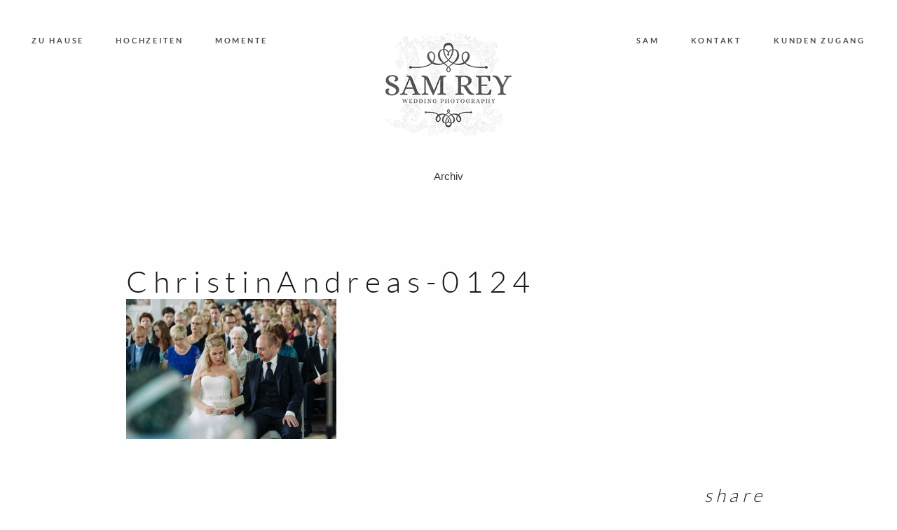

--- FILE ---
content_type: text/html; charset=UTF-8
request_url: https://www.sam-rey.de/Gallery/christin-andreas/christinandreas-0124/
body_size: 41282
content:
<!DOCTYPE html>
<html lang="de" class="layout-default">
  <head>
  <meta charset="UTF-8" />
  <meta http-equiv="X-UA-Compatible" content="IE=edge"/>
  <meta name="viewport" content="width=device-width, user-scalable=no, initial-scale=1.0, maximum-scale=1.0, minimum-scale=1.0">
  <link rel="alternate" type="application/rss+xml" title="Hochzeitsfotograf Sam Rey &#8211; mit Leib und Seele RSS Feed" href="https://www.sam-rey.de/feed/" />
        <link rel="shortcut icon" href="https://www.sam-rey.de/wp-content/uploads/2020/05/favicon.ico" />
    <link rel="profile" href="http://gmpg.org/xfn/11">
    
  
  <script>
        var flex_theme_name = "cube";
        var flex_asset_url = "https://www.sam-rey.de/wp-content/plugins/flo-flex-builder/dist/";
      </script>			<style>
			.spoontalk-social
			{
			color: white !important;
			text-align: center !important;
			margin-bottom:5px;
			border-radius:50%;

		    background:#000000;
	
			line-height: 25px !important;
			width: 24px !important;
			height: 24px !important;
			font-size: 1em !important;
						
	
			}
			
		
.alignment { text-align:left; }
</style>
<meta name='robots' content='index, follow, max-image-preview:large, max-snippet:-1, max-video-preview:-1' />

	<!-- This site is optimized with the Yoast SEO plugin v24.5 - https://yoast.com/wordpress/plugins/seo/ -->
	<title>ChristinAndreas-0124 &#8212; Hochzeitsfotograf Sam Rey - mit Leib und Seele</title>
	<link rel="canonical" href="https://www.sam-rey.de/Gallery/christin-andreas/christinandreas-0124/" />
	<meta property="og:locale" content="de_DE" />
	<meta property="og:type" content="article" />
	<meta property="og:title" content="ChristinAndreas-0124 &#8212; Hochzeitsfotograf Sam Rey - mit Leib und Seele" />
	<meta property="og:url" content="https://www.sam-rey.de/Gallery/christin-andreas/christinandreas-0124/" />
	<meta property="og:site_name" content="Hochzeitsfotograf Sam Rey - mit Leib und Seele" />
	<meta property="og:image" content="https://www.sam-rey.de/Gallery/christin-andreas/christinandreas-0124" />
	<meta property="og:image:width" content="1200" />
	<meta property="og:image:height" content="798" />
	<meta property="og:image:type" content="image/jpeg" />
	<script type="application/ld+json" class="yoast-schema-graph">{"@context":"https://schema.org","@graph":[{"@type":"WebPage","@id":"https://www.sam-rey.de/Gallery/christin-andreas/christinandreas-0124/","url":"https://www.sam-rey.de/Gallery/christin-andreas/christinandreas-0124/","name":"ChristinAndreas-0124 &#8212; Hochzeitsfotograf Sam Rey - mit Leib und Seele","isPartOf":{"@id":"https://www.sam-rey.de/#website"},"primaryImageOfPage":{"@id":"https://www.sam-rey.de/Gallery/christin-andreas/christinandreas-0124/#primaryimage"},"image":{"@id":"https://www.sam-rey.de/Gallery/christin-andreas/christinandreas-0124/#primaryimage"},"thumbnailUrl":"https://www.sam-rey.de/wp-content/uploads/2017/04/ChristinAndreas-0124.jpg","datePublished":"2017-04-25T12:36:14+00:00","breadcrumb":{"@id":"https://www.sam-rey.de/Gallery/christin-andreas/christinandreas-0124/#breadcrumb"},"inLanguage":"de","potentialAction":[{"@type":"ReadAction","target":["https://www.sam-rey.de/Gallery/christin-andreas/christinandreas-0124/"]}]},{"@type":"ImageObject","inLanguage":"de","@id":"https://www.sam-rey.de/Gallery/christin-andreas/christinandreas-0124/#primaryimage","url":"https://www.sam-rey.de/wp-content/uploads/2017/04/ChristinAndreas-0124.jpg","contentUrl":"https://www.sam-rey.de/wp-content/uploads/2017/04/ChristinAndreas-0124.jpg","width":1200,"height":798},{"@type":"BreadcrumbList","@id":"https://www.sam-rey.de/Gallery/christin-andreas/christinandreas-0124/#breadcrumb","itemListElement":[{"@type":"ListItem","position":1,"name":"Home","item":"https://www.sam-rey.de/"},{"@type":"ListItem","position":2,"name":"Christin &#038; Andreas","item":"https://www.sam-rey.de/Gallery/christin-andreas/"},{"@type":"ListItem","position":3,"name":"ChristinAndreas-0124"}]},{"@type":"WebSite","@id":"https://www.sam-rey.de/#website","url":"https://www.sam-rey.de/","name":"Fotograf Sam Rey - Hochzeitsfotograf Magdeburg","description":"Ich fühle mit, lass mich treiben und halte fest was berührt - für euch.","publisher":{"@id":"https://www.sam-rey.de/#/schema/person/2e58df19a6a09cabb1ee6f7337b9d08e"},"potentialAction":[{"@type":"SearchAction","target":{"@type":"EntryPoint","urlTemplate":"https://www.sam-rey.de/?s={search_term_string}"},"query-input":{"@type":"PropertyValueSpecification","valueRequired":true,"valueName":"search_term_string"}}],"inLanguage":"de"},{"@type":["Person","Organization"],"@id":"https://www.sam-rey.de/#/schema/person/2e58df19a6a09cabb1ee6f7337b9d08e","name":"Sam Rey","image":{"@type":"ImageObject","inLanguage":"de","@id":"https://www.sam-rey.de/#/schema/person/image/","url":"https://www.sam-rey.de/wp-content/uploads/2017/04/ChristinAndreas-0124.jpg","contentUrl":"https://www.sam-rey.de/wp-content/uploads/2017/04/ChristinAndreas-0124.jpg","width":1200,"height":798,"caption":"Sam Rey"},"logo":{"@id":"https://www.sam-rey.de/#/schema/person/image/"}}]}</script>
	<!-- / Yoast SEO plugin. -->


<link rel='dns-prefetch' href='//www.sam-rey.de' />
<link rel='dns-prefetch' href='//www.googletagmanager.com' />
<link rel="alternate" type="application/rss+xml" title="Hochzeitsfotograf Sam Rey - mit Leib und Seele &raquo; Feed" href="https://www.sam-rey.de/feed/" />
<link rel="alternate" type="application/rss+xml" title="Hochzeitsfotograf Sam Rey - mit Leib und Seele &raquo; Kommentar-Feed" href="https://www.sam-rey.de/comments/feed/" />
<style class="flo-flex-builder-css">.flex-block__element--has-animation{transform:scale(var(--animation-scale)) translate(var(--animation-left), var(--animation-top)) rotateY(var(--animation-rotate-y)) rotate(calc(var(--animation-rotate) + var(--rotateDeg))) !important;opacity:var(--animation-opacity) !important;filter:blur(var(--animation-blur));--animation-color: inherit;transform-origin:var(--animation-transform-origin)}.flex-block__element--has-animation.flex-block__element--animation-type-reveal{clip-path:inset(var(--animation-clip-top) var(--animation-clip-right) var(--animation-clip-bottom) var(--animation-clip-left))}.flex-block__element--has-animation.flex-block__element--action-type-hover:after{content:"";position:absolute;top:0;left:0;width:100%;height:100%;transform:translateY(calc(var(--animation-top) * -1)) scale(calc(1 / var(--animation-scale)));pointer-events:auto}.flex-block__element--has-animation.flex-block__element--action-type-hover a{z-index:1;position:relative}.a-group-is-hovered,.a-group-is-hovered *{cursor:pointer !important}.flex-group[data-trigger-links="true"] a{pointer-events:none}.flex-block__element--has-color-animation.flex-block__element--text,.flex-block__element--has-color-animation.flex-block__element--text a,.flex-block__element--has-color-animation.flex-block__element--text [style*="color"]{color:var(--animation-color) !important}.flex-block__element--has-color-animation.flex-block__element--shape{background-color:var(--animation-color) !important}.flex-block__element--has-color-animation.flex-block__element--vector svg[stroke],.flex-block__element--has-color-animation.flex-block__element--vector svg *[stroke]{stroke:var(--animation-color) !important}.flex-block__element--has-color-animation.flex-block__element--vector svg[fill],.flex-block__element--has-color-animation.flex-block__element--vector svg *[fill]{fill:var(--animation-color) !important}.flex-group[data-clip-content="true"]{overflow:hidden}.flex-element-type-countdown__timer{width:100%}.flex-element-type-countdown__timer>div{width:100%;align-items:flex-start;justify-content:space-between !important}.flex-element-type-countdown__digit-wrapper--text{line-height:1em !important}.flex-element-type-countdown__digit-wrapper--flip{display:flex;flex-wrap:wrap;justify-content:center}.flex-element-type-countdown__separator{color:var(--separators-color);line-height:1em !important}.flex-element-type-countdown__separator--text{line-height:1 !important}.flex-element-type-countdown__expired-message{display:flex;align-items:center;justify-content:center;width:100%;height:100%;color:var(--text-color)}.tick-text-inline{display:inline-block;text-align:center;min-width:1em}.tick-text-inline+.tick-text-inline{margin-left:-0.325em}.tick-group{display:flex;flex-direction:column;text-align:center}.tick-text-inline{color:#5a5d63 !important}.tick-flip-panel-text-wrapper{line-height:1 !important}.tick-flip-panel{background-color:#3b3d3b !important}.tick-flip{border-radius:0.12em !important}.tick-group .tick-text{font-weight:inherit}.tick-flip-shadow{box-shadow:none !important;overflow:hidden}.tick{font-size:1rem;white-space:nowrap;font-family:arial, sans-serif}.tick-char{width:1.5em}.tick-text-inline{display:inline-block;text-align:center;min-width:1em}.tick-text-inline+.tick-text-inline{margin-left:-0.325em}.tick-group{text-align:center}.tick-group:first-child{margin-left:0}.tick-group:last-child{margin-right:0}.tick-text-inline{color:#5a5d63 !important}.tick-text{color:var(--digits-text-view-color) !important}.tick-label{color:var(--labels-color) !important}.tick-flip-panel{color:var(--digits-color) !important;background-color:var(--cards-bg-color) !important}.tick-flip-panel-text-wrapper{line-height:1.45 !important}.tick-flip{border-radius:0.12em !important}.flex-element-type-logo{display:block;position:relative;width:100%;height:100%;overflow:hidden;user-select:none;cursor:pointer}.flex-element-type-logo,.flex-element-type-logo *{box-sizing:border-box;-webkit-tap-highlight-color:transparent}.flex-element-type-logo__text{display:block;position:absolute;left:50%;top:50%;transform:translate(-50%, -50%);text-align:center;width:100%}.flex-element-type-logo__text.left{text-align:left}.flex-element-type-logo__text.right{text-align:right}.flex-element-type-logo__image{display:block;width:100%;height:100%;background-size:contain;background-repeat:no-repeat;background-position:center center;transition:opacity .1s;transition-timing-function:cubic-bezier(0.25, 0.46, 0.45, 0.94)}.flex-element-type-logo__image--light{position:absolute;left:50%;top:50%;transform:translate(-50%, -50%);opacity:0}.flex-element-type-menu-mobile-popup{position:fixed;top:0;left:0;width:100vw;height:100vh;z-index:1234567890;display:flex;flex-direction:column;align-items:stretch;width:100%;height:100%;overflow:hidden;background-color:var(--mobilePopupBackgroundColor);color:var(--mobilePopupTextColor);opacity:0;pointer-events:none;transition:opacity .1s;transition-timing-function:cubic-bezier(0.25, 0.46, 0.45, 0.94)}.flex-element-type-menu-mobile-popup,.flex-element-type-menu-mobile-popup *{box-sizing:border-box;-webkit-tap-highlight-color:transparent}.flex-element-type-menu-mobile-popup--open{opacity:1;pointer-events:auto}.flex-element-type-menu-mobile-popup--mobilePopupShowLines .flex-element-type-menu-mobile-popup__header:after{content:"";display:block;position:absolute;bottom:.25rem;height:1px;width:calc(100% - 1.875rem * 2);background-color:currentColor}.flex-element-type-menu-mobile-popup--mobilePopupShowLines .flex-element-type-menu-mobile-popup__menu-item--root:not(:last-child).open:after{opacity:1}.flex-element-type-menu-mobile-popup--mobilePopupShowLines .flex-element-type-menu-mobile-popup__menu-item--root:not(:last-child):after{content:"";display:block;position:absolute;bottom:0;height:1px;width:100%;background-color:currentColor;opacity:0.2;transition:opacity .1s;transition-timing-function:cubic-bezier(0.25, 0.46, 0.45, 0.94)}.flex-element-type-menu-mobile-popup--mobilePopupTextPosition-left .flex-element-type-menu-mobile-popup__menu-item-header{justify-content:flex-start;text-align:left}.flex-element-type-menu-mobile-popup--mobilePopupTextPosition-center .flex-element-type-menu-mobile-popup__menu-item-header{justify-content:center;text-align:center}.flex-element-type-menu-mobile-popup__header{position:relative;display:flex;align-items:center;justify-content:center;height:4.375rem;margin-bottom:.0625rem}.flex-element-type-menu-mobile-popup__header-close-button{font-size:.8125rem;user-select:none;cursor:pointer}.flex-element-type-menu-mobile-popup__menu{position:relative;height:0;flex-grow:1;padding:0 1.875rem}.flex-element-type-menu-mobile-popup__menu-item{position:relative;overflow:visible !important}.flex-element-type-menu-mobile-popup__menu-item--root>.flex-element-type-menu-mobile-popup__menu-item-header{padding-top:1.5625rem;padding-bottom:1.75rem}.flex-element-type-menu-mobile-popup__menu-item--sub-item>.flex-element-type-menu-mobile-popup__menu-item-header{padding-bottom:1.9375rem}.flex-element-type-menu-mobile-popup__menu-item-header{position:relative;overflow:visible !important;display:flex;align-items:center;justify-content:space-between}.flex-element-type-menu-mobile-popup__menu-item-link{display:flex;align-items:center;color:inherit;user-select:none;cursor:pointer}.flex-element-type-menu-mobile-popup__menu-item-children-toggle{width:60px;height:100%;position:absolute;right:-25px;display:flex;align-items:center;justify-content:center;font-size:.375rem}.flex-element-type-menu-mobile-popup__menu-item-children-toggle.open i{transform:rotate(90deg)}.flex-element-type-menu-mobile-popup__menu-item-children-toggle i{display:inline-block;pointer-events:none;transition:transform .1s;transition-timing-function:cubic-bezier(0.25, 0.46, 0.45, 0.94)}.flex-element-type-menu-mobile-popup__menu-item-children{display:none}.flex-element-type-menu-mobile-popup-open,.flex-element-type-menu-mobile-popup-open *{overflow:hidden}.flex-element-type-menu{width:100%;height:100%}.flex-element-type-menu *{box-sizing:border-box}.flex-element-type-menu--horizontal .flex-element-type-menu__menu{justify-content:var(--horizontalAlign);align-items:var(--verticalAlign)}.flex-element-type-menu--horizontal .flex-element-type-menu__menu>.flex-element-type-menu__menu-item:not(:last-child){margin-right:var(--gap)}.flex-element-type-menu--horizontal.flex-element-type-menu--va-flex-start .flex-element-type-menu__menu>.flex-element-type-menu__menu-item>.flex-element-type-menu__menu-item-link{text-align:left}.flex-element-type-menu--horizontal.flex-element-type-menu--va-center .flex-element-type-menu__menu>.flex-element-type-menu__menu-item>.flex-element-type-menu__menu-item-link{text-align:center}.flex-element-type-menu--horizontal.flex-element-type-menu--va-flex-start .flex-element-type-menu__menu>.flex-element-type-menu__menu-item>.flex-element-type-menu__menu-item-link{text-align:right}.flex-element-type-menu--vertical .flex-element-type-menu__menu{flex-direction:column;justify-content:var(--verticalAlign);align-items:var(--horizontalAlign)}.flex-element-type-menu--vertical .flex-element-type-menu__menu>.flex-element-type-menu__menu-item:not(:last-child){margin-bottom:var(--gap)}.flex-element-type-menu--vertical.flex-element-type-menu--ha-flex-start .flex-element-type-menu__menu>.flex-element-type-menu__menu-item>.flex-element-type-menu__menu-item-link{text-align:left}.flex-element-type-menu--vertical.flex-element-type-menu--ha-center .flex-element-type-menu__menu>.flex-element-type-menu__menu-item>.flex-element-type-menu__menu-item-link{text-align:center}.flex-element-type-menu--vertical.flex-element-type-menu--ha-flex-start .flex-element-type-menu__menu>.flex-element-type-menu__menu-item>.flex-element-type-menu__menu-item-link{text-align:right}.flex-element-type-menu--space-evenly .flex-element-type-menu__menu{justify-content:space-between}.flex-element-type-menu--space-evenly .flex-element-type-menu__menu>.flex-element-type-menu__menu-item:not(:last-child){margin:0}.flex-element-type-menu__menu{display:flex;width:100%;height:100%;overflow:hidden}.flex-element-type-menu__menu-item{position:relative}.flex-element-type-menu__menu-item-link{display:inline-block;color:var(--textColor);-webkit-tap-highlight-color:transparent;user-select:none;cursor:pointer;transition:color .1s;transition-timing-function:cubic-bezier(0.25, 0.46, 0.45, 0.94)}.flex-element-type-menu__menu-item-link:hover{color:var(--textHoverColor)}.flex-element-type-menu__menu-item-link:not([href]):hover,.flex-element-type-menu__menu-item-link:not([href]){cursor:auto;color:var(--textColor)}.flex-element-type-menu__menu-item-children{position:absolute;display:flex;flex-direction:column;align-items:var(--subMenuTextAlign);text-align:var(--subMenuTextAlign);width:var(--subMenuWidth);background-color:var(--subMenuBackgroundColor);padding:1.25rem 0;z-index:12345678900;opacity:0;pointer-events:none;transition:opacity .1s;transition-timing-function:cubic-bezier(0.25, 0.46, 0.45, 0.94)}.flex-element-type-menu__menu-item-children,.flex-element-type-menu__menu-item-children *{box-sizing:border-box}.flex-element-type-menu__menu-item-children--open{opacity:1;pointer-events:auto}.flex-element-type-menu__menu-item-children:before{content:"";display:block;position:absolute;left:50%;top:50%;transform:translate(-50%, -50%);width:calc(100% + var(--subMenuDistanceFromMenu) * 2);height:calc(100% + var(--subMenuDistanceFromMenu) * 2)}.flex-element-type-menu__menu-item-children .flex-element-type-menu__menu-item{position:relative;padding:0 1.25rem;width:100%}.flex-element-type-menu__menu-item-children .flex-element-type-menu__menu-item:not(:last-child){margin-bottom:var(--subMenuGap)}.flex-element-type-menu__menu-item-children .flex-element-type-menu__menu-item-link{color:var(--subMenuTextColor);width:100%}.flex-element-type-menu__menu-item-children .flex-element-type-menu__menu-item-link:hover{color:var(--subMenuTextHoverColor)}.flex-element-type-menu__trigger{position:absolute;left:50%;top:50%;transform:translate(-50%, -50%);color:var(--color);transition:color .1s;transition-timing-function:cubic-bezier(0.25, 0.46, 0.45, 0.94)}.flex-element-type-menu__trigger-icon{font-size:2.125rem}.flex-element-type-menu__trigger-text{text-align:center}@media (max-width: 767px){.flex-element-type-menu--ha-center .flex-element-type-menu__menu-item{text-align:center}.flex-element-type-menu__menu{overflow:visible}.flex-element-type-menu__menu-item{display:flex;align-items:center}.flex-element-type-menu__menu-item--open>.flex-element-type-menu__menu-item-mobile-children-trigger{transform:rotate(90deg)}.flex-element-type-menu__menu-item-children:before{content:none}.flex-element-type-menu__menu-item-mobile-children-trigger{position:relative;margin-left:.625rem;font-size:.375rem;color:var(--textColor);z-index:2}.flex-element-type-menu__menu-item-mobile-children-trigger:after{content:"";display:block;position:absolute;left:50%;top:50%;transform:translate(-50%, -50%);width:calc(100% + 10px);height:calc(100% + 10px);user-select:none;cursor:pointer}.flex-element-type-menu__menu-item-mobile-children-trigger i{display:inline-block;transition:transform .1s;transition-timing-function:cubic-bezier(0.25, 0.46, 0.45, 0.94)}}.flex-element-type-socialLinks{display:flex;align-items:center;justify-content:space-between;flex-wrap:wrap;height:100%;width:100%}.flex-element-type-socialLinks__title{color:var(--title-color)}.flex-element-type-socialLinks--horizontal .flex-element-type-socialLinks__link:not(:last-child){margin-right:var(--gap)}.flex-element-type-socialLinks--vertical{flex-direction:column;flex-wrap:nowrap}.flex-element-type-socialLinks--vertical .flex-element-type-socialLinks__links-wrap{flex-direction:column}.flex-element-type-socialLinks--vertical .flex-element-type-socialLinks__link:not(:last-child){margin-bottom:var(--gap)}.flex-element-type-socialLinks__links-wrap{display:flex;align-items:center;flex-wrap:wrap}.flex-element-type-socialLinks__links-wrap--circleLine .flex-element-type-socialLinks__link--icons,.flex-element-type-socialLinks__links-wrap--squareLine .flex-element-type-socialLinks__link--icons,.flex-element-type-socialLinks__links-wrap--roundedLine .flex-element-type-socialLinks__link--icons{border:1px solid;padding:0.5em}.flex-element-type-socialLinks__links-wrap--circleLine .flex-element-type-socialLinks__link--icons,.flex-element-type-socialLinks__links-wrap--circleFilled .flex-element-type-socialLinks__link--icons{border-radius:50%}.flex-element-type-socialLinks__links-wrap--roundedLine .flex-element-type-socialLinks__link--icons,.flex-element-type-socialLinks__links-wrap--roundedFilled .flex-element-type-socialLinks__link--icons{border-radius:4px}.flex-element-type-socialLinks__links-wrap--circleFilled .flex-element-type-socialLinks__link--icons,.flex-element-type-socialLinks__links-wrap--squareFilled .flex-element-type-socialLinks__link--icons,.flex-element-type-socialLinks__links-wrap--roundedFilled .flex-element-type-socialLinks__link--icons{background-color:var(--socials-bg-color);padding:0.5em}.flex-element-type-socialLinks__link{display:inline-flex;text-decoration:none;transition:opacity .1s;transition-timing-function:cubic-bezier(0.25, 0.46, 0.45, 0.94);user-select:none;cursor:pointer}.flex-element-type-socialLinks__link--text{color:var(--socials-text-color)}.flex-element-type-socialLinks__link--text:hover,.flex-element-type-socialLinks__link--text:focus{color:var(--socials-text-color) !important;opacity:0.5}.flex-element-type-socialLinks__link--icons{color:var(--socials-icon-color);font-size:var(--iconSize)}.flex-element-type-socialLinks__link--icons:hover,.flex-element-type-socialLinks__link--icons:focus{color:var(--socials-icon-color) !important;opacity:0.5}.flex-element-type-search{width:100%;height:100%}.flex-element-type-search--expand-mode .flex-element-type-search__input-wrap{background-color:transparent;border-color:transparent !important}.flex-element-type-search--expand-mode .flex-element-type-search__input{opacity:0;pointer-events:none}.flex-element-type-search--expand-mode .flex-element-type-search__icon{color:var(--icon-color-when-collapsed)}.flex-element-type-search--expand-mode.flex-element-type-search--opened .flex-element-type-search__input-wrap--has-border{border-color:var(--line-color) !important}.flex-element-type-search--expand-mode.flex-element-type-search--opened .flex-element-type-search__input-wrap--has-background{background-color:var(--bg-color)}.flex-element-type-search--expand-mode.flex-element-type-search--opened .flex-element-type-search__input{opacity:1;pointer-events:auto}.flex-element-type-search--expand-mode.flex-element-type-search--opened .flex-element-type-search__icon{color:var(--icon-color)}.flex-element-type-search--expand-mode.flex-element-type-search--opened .flex-element-type-search__close-icon{opacity:1;pointer-events:auto}.flex-element-type-search--direction-reversed .flex-element-type-search__icon{left:0;right:auto;justify-content:flex-end}.flex-element-type-search--direction-reversed .flex-element-type-search__close-icon{left:auto;right:100%}.flex-element-type-search--direction-reversed .flex-element-type-search__input{text-align:right}.flex-element-type-search__input-wrap{width:100%;height:100%;position:relative;display:flex;align-items:center;box-sizing:border-box;border-color:var(--line-color) !important;padding:0 1em;transition:border-color .1s,background-color .1s;transition-timing-function:cubic-bezier(0.25, 0.46, 0.45, 0.94)}.flex-element-type-search__input-wrap--has-border{border-bottom:1px solid}.flex-element-type-search__input-wrap--has-background{background-color:var(--bg-color)}.flex-element-type-search__input{transition:opacity .1s;transition-timing-function:cubic-bezier(0.25, 0.46, 0.45, 0.94)}.flex-element-type-search__input,.flex-element-type-search__input::placeholder{border:0 !important;color:var(--input-color) !important}.flex-element-type-search__input:focus{outline:none}.flex-element-type-search__icon{position:absolute;right:0;top:0;width:2em;height:100%;display:flex;align-items:center;color:var(--icon-color);pointer-events:auto;user-select:none;cursor:pointer;transition:width .1s;transition-timing-function:cubic-bezier(0.25, 0.46, 0.45, 0.94)}.flex-element-type-search__icon i{font-size:1.2em}.flex-element-type-search__close-icon{position:absolute;left:100%;top:0;width:2em;height:100%;display:flex;align-items:center;justify-content:center;color:var(--icon-color-when-collapsed);opacity:0;pointer-events:none;user-select:none;cursor:pointer;transition:opacity .1s;transition-timing-function:cubic-bezier(0.25, 0.46, 0.45, 0.94)}.flex-element-type-search__close-icon i{font-size:1.2em}.flex-element-type-search__suggestions{box-shadow:0px 5px 20px rgba(42,42,42,0.05);border-radius:0px 0px 2px 2px;overflow:hidden}.flex-element-type-search__suggestions .ui-menu-item-wrapper{height:3.125rem;display:flex;align-items:center;padding:0 1.25rem;background-color:var(--scheme_1--has-background--default);color:var(--scheme_1--text--default);user-select:none;cursor:pointer;transition:color .1s,background-color .1s;transition-timing-function:cubic-bezier(0.25, 0.46, 0.45, 0.94)}.flex-element-type-search__suggestions .ui-menu-item-wrapper.ui-state-active,.flex-element-type-search__suggestions .ui-menu-item-wrapper.ui-state-hover,.flex-element-type-search__suggestions .ui-menu-item-wrapper.ui-state-focus{background-color:var(--scheme_1--has-background--accent);color:var(--scheme_1--text--accent)}html>body>main.flo_page_wrap>div.flo_page>div.flo-block>div.flo-block__container>div.flex-block>div.flex-block__main-container input.flex-element-type-search__input,.flex-element-type-search input,.flex-element-type-search__suggestion{width:100%;height:100%;border:none;color:inherit;padding:0;padding-top:0 !important;padding-right:0 !important;padding-bottom:0 !important;padding-left:0 !important;border-color:inherit;background-color:transparent;font-family:inherit;font-size:inherit;line-height:inherit;letter-spacing:inherit;text-transform:inherit}.flex-block__main-container .flex-element-type-search__input,.flex-block__main-container .flex-element-type-search__input::placeholder{font-family:inherit !important;font-size:inherit !important;font-weight:inherit !important;font-style:inherit !important;line-height:inherit !important;letter-spacing:inherit !important;text-decoration:inherit !important;text-transform:inherit !important}.flex-element-type-accordion{padding:1.25rem;box-sizing:border-box;width:100%}.flex-element-type-accordion__item{margin-bottom:var(--gap);display:flex;align-items:flex-start;position:relative}.flex-element-type-accordion__item.expanded .flex-element-type-accordion__item--background{opacity:1;pointer-events:auto}.flex-element-type-accordion__item--background{display:flex;background-color:var(--bg-color);border-radius:5px;position:absolute;left:-1.25rem;top:-1.25rem;padding:1.25rem;width:100%;z-index:2;opacity:0;box-sizing:content-box;pointer-events:none;box-shadow:0px 2px 28px rgba(42,42,42,0.1);transition:opacity .1s;transition-timing-function:cubic-bezier(0.25, 0.46, 0.45, 0.94)}.flex-element-type-accordion__item.expanded .flex-element-type-accordion__item-header-expand-icon{transform:rotate(180deg)}.flex-element-type-accordion__item.expanded.less-rotation .flex-element-type-accordion__item-header-expand-icon{transform:rotate(45deg)}.flex-element-type-accordion__item-pretitle{margin-right:0.5em;line-height:1em;flex-shrink:0;color:var(--title-color)}.flex-element-type-accordion__item-body{flex-grow:1;position:relative}.flex-element-type-accordion__item-body:hover .flex-element-type-accordion__item-header-expand-icon{opacity:0.7}.flex-element-type-accordion__item-header{cursor:pointer;display:flex;align-items:flex-start;justify-content:space-between}.flex-element-type-accordion__item-header-title{color:var(--title-color);word-break:break-all}.flex-element-type-accordion__item-header-expand-icon{margin-top:0.25em;margin-left:0.5em;font-size:1em;color:var(--title-color);transition:transform .1s,opacity .1s;transition-timing-function:cubic-bezier(0.25, 0.46, 0.45, 0.94)}.flex-element-type-accordion__item-text{margin-top:10px;overflow:hidden;color:var(--text-color);margin-bottom:0;box-sizing:content-box;word-break:break-all}.flex-element-type-accordion__item-separator{width:100%;height:1px;background-color:var(--lines-color);margin:var(--gap) 0}.flex-element-type-accordion__item-separator:last-child{display:none}.flex-element-type-instagram{height:100%;width:100%;display:flex;flex-direction:column;justify-content:space-around;overflow:hidden}.flex-element-type-instagram img[data-src]{opacity:0}.flex-element-type-instagram .loaded img{opacity:1}.flex-element-type-instagram,.flex-element-type-instagram *{box-sizing:border-box}.flex-element-type-instagram--layout-square .flex-element-type-instagram__link{width:calc(100% / var(--imagesPerRow) - var(--imagesGap) * 2);padding-top:calc(100% / var(--imagesPerRow) - var(--imagesGap) * 2);height:0}.flex-element-type-instagram--layout-square .flex-element-type-instagram__link--custom{overflow:hidden}.flex-element-type-instagram--layout-square .flex-element-type-instagram__link--custom img{height:100% !important}.flex-element-type-instagram--layout-square .flex-element-type-instagram__link img{position:absolute;height:auto;top:0;left:0;object-fit:cover}.flex-element-type-instagram--layout-masonry{display:block}.flex-element-type-instagram--layout-masonry .flex-element-type-instagram__link{width:calc(100% / var(--imagesPerRow) - var(--imagesGap) * 2);float:left}.flex-element-type-instagram__custom-link{text-align:center;color:var(--link-color);padding:1.25rem}.flex-element-type-instagram__custom-link--over{background-color:var(--link-bg-color);min-width:190px;position:absolute;z-index:1;left:50%;top:50%;transform:translate(-50%, -50%)}.flex-element-type-instagram__images-wrap{position:relative;display:flex;align-items:flex-start;justify-content:flex-start;flex-wrap:wrap;overflow:hidden;flex-direction:row;margin:calc(var(--imagesGap) * -1)}.flex-element-type-instagram__images-wrap--no-images{width:100%;height:100%;display:flex;align-items:center;justify-content:center;background-color:var(--fields-light-disabled);margin:0}.flex-element-type-instagram__link{position:relative;display:inline-block;margin:var(--imagesGap)}.flex-element-type-instagram__link img{width:100%}.flex-element-type-instagram__images-not-found{margin:0;color:var(--fields-light-focused);font-family:"Public Sans";font-size:15px;line-height:21px;letter-spacing:0.005em;font-weight:500}.flex-element-type-tabs{height:100%;width:100%}.flex-element-type-tabs--direction-left .flex-element-type-tabs__switcher,.flex-element-type-tabs--direction-right .flex-element-type-tabs__switcher{flex-direction:column;text-align:left;top:0}.flex-element-type-tabs--direction-left .flex-element-type-tabs__switcher-item,.flex-element-type-tabs--direction-right .flex-element-type-tabs__switcher-item{margin-bottom:var(--navigationItemGap)}.flex-element-type-tabs--direction-left .flex-element-type-tabs__switcher{right:calc(100% + var(--layoutGap))}.flex-element-type-tabs--direction-right .flex-element-type-tabs__switcher{left:calc(100% + var(--layoutGap))}.flex-element-type-tabs--direction-top .flex-element-type-tabs__switcher,.flex-element-type-tabs--direction-bottom .flex-element-type-tabs__switcher{left:0}.flex-element-type-tabs--direction-top .flex-element-type-tabs__switcher-item,.flex-element-type-tabs--direction-bottom .flex-element-type-tabs__switcher-item{margin-right:var(--navigationItemGap)}.flex-block__mobile-container .flex-element-type-tabs--direction-top .flex-element-type-tabs__switcher,.flex-block__mobile-container .flex-element-type-tabs--direction-bottom .flex-element-type-tabs__switcher{width:100%;overflow:hidden}.flex-block__mobile-container .flex-element-type-tabs--direction-top .flex-element-type-tabs__switcher .ps__rail-x,.flex-block__mobile-container .flex-element-type-tabs--direction-top .flex-element-type-tabs__switcher .ps__rail-y,.flex-block__mobile-container .flex-element-type-tabs--direction-bottom .flex-element-type-tabs__switcher .ps__rail-x,.flex-block__mobile-container .flex-element-type-tabs--direction-bottom .flex-element-type-tabs__switcher .ps__rail-y{display:none !important}.flex-element-type-tabs--direction-top .flex-element-type-tabs__switcher{bottom:calc(100% + var(--layoutGap))}.flex-element-type-tabs--direction-bottom .flex-element-type-tabs__switcher{top:calc(100% + var(--layoutGap))}.flex-element-type-tabs--space-evenly .flex-element-type-tabs__switcher{overflow:hidden}.flex-element-type-tabs--space-evenly.flex-element-type-tabs--direction-top .flex-element-type-tabs__switcher,.flex-element-type-tabs--space-evenly.flex-element-type-tabs--direction-bottom .flex-element-type-tabs__switcher{width:100%}.flex-element-type-tabs--space-evenly.flex-element-type-tabs--direction-left .flex-element-type-tabs__switcher,.flex-element-type-tabs--space-evenly.flex-element-type-tabs--direction-right .flex-element-type-tabs__switcher{height:100%}.flex-element-type-tabs--space-evenly .flex-element-type-tabs__switcher{justify-content:space-between}.flex-element-type-tabs--space-evenly .flex-element-type-tabs__switcher-item{margin:0}.flex-element-type-tabs--navigation-active-state-color .flex-element-type-tabs__switcher-item:hover,.flex-element-type-tabs--navigation-active-state-color .flex-element-type-tabs__switcher-item--active{color:var(--navigationActiveTextColor)}.flex-element-type-tabs--navigation-active-state-underline .flex-element-type-tabs__switcher-item{padding:.5rem .9375rem}.flex-element-type-tabs--navigation-active-state-underline .flex-element-type-tabs__switcher-item--active:after{opacity:1 !important}.flex-element-type-tabs--navigation-active-state-underline .flex-element-type-tabs__switcher-item:after{content:"";display:block;position:absolute;height:1px;width:100%;bottom:0;left:0;background-color:var(--navigationLineColor);pointer-events:none;opacity:0;transition:opacity .1s;transition-timing-function:cubic-bezier(0.25, 0.46, 0.45, 0.94)}.flex-element-type-tabs--navigation-active-state-background .flex-element-type-tabs__switcher-item{padding:.625rem 1.25rem;border-radius:.0625rem;transition:color .1s,background-color .1s;transition-timing-function:cubic-bezier(0.25, 0.46, 0.45, 0.94)}.flex-element-type-tabs--navigation-active-state-background .flex-element-type-tabs__switcher-item--active{opacity:1 !important;color:var(--navigationActiveBackgroundTextColor);background-color:var(--navigationActiveBackgroundColor)}.flex-element-type-tabs--layout-image .flex-element-type-tabs__slide-image,.flex-element-type-tabs--layout-image .flex-element-type-tabs__slide-image-placeholder{margin:0;height:100% !important;width:100%;min-height:100% !important;background-position:center center}.flex-element-type-tabs--layout-imageAndText.flex-element-type-tabs--layout-orientation-horizontal .flex-element-type-tabs__slide-image-placeholder,.flex-element-type-tabs--layout-imageAndText.flex-element-type-tabs--layout-orientation-horizontal .flex-element-type-tabs__slide-image,.flex-element-type-tabs--layout-imageAndText.flex-element-type-tabs--layout-orientation-horizontal-reverse .flex-element-type-tabs__slide-image-placeholder,.flex-element-type-tabs--layout-imageAndText.flex-element-type-tabs--layout-orientation-horizontal-reverse .flex-element-type-tabs__slide-image{height:100%;width:var(--width);min-width:var(--width)}.flex-element-type-tabs--layout-imageAndText.flex-element-type-tabs--layout-orientation-horizontal__slide-text-content,.flex-element-type-tabs--layout-imageAndText.flex-element-type-tabs--layout-orientation-horizontal-reverse__slide-text-content{height:100%}.flex-element-type-tabs--layout-imageAndText.flex-element-type-tabs--layout-orientation-horizontal .flex-element-type-tabs__slide{flex-direction:row}.flex-element-type-tabs--layout-imageAndText.flex-element-type-tabs--layout-orientation-horizontal .flex-element-type-tabs__slide-image-placeholder,.flex-element-type-tabs--layout-imageAndText.flex-element-type-tabs--layout-orientation-horizontal .flex-element-type-tabs__slide-image{margin-right:1.875rem}.flex-element-type-tabs--layout-imageAndText.flex-element-type-tabs--layout-orientation-horizontal-reverse .flex-element-type-tabs__slide{flex-direction:row-reverse}.flex-element-type-tabs--layout-imageAndText.flex-element-type-tabs--layout-orientation-horizontal-reverse .flex-element-type-tabs__slide-image-placeholder,.flex-element-type-tabs--layout-imageAndText.flex-element-type-tabs--layout-orientation-horizontal-reverse .flex-element-type-tabs__slide-image{margin-left:1.875rem}.flex-element-type-tabs--layout-imageAndText.flex-element-type-tabs--layout-orientation-vertical .flex-element-type-tabs__slide{flex-direction:column}.flex-element-type-tabs--layout-imageAndText.flex-element-type-tabs--layout-orientation-vertical .flex-element-type-tabs__slide-image-placeholder,.flex-element-type-tabs--layout-imageAndText.flex-element-type-tabs--layout-orientation-vertical .flex-element-type-tabs__slide-image{width:100%;margin-bottom:1.875rem;height:var(--height);min-height:var(--height)}.flex-element-type-tabs--navigation-tabs-style-number .flex-element-type-tabs__switcher-item{padding:.625rem}.flex-element-type-tabs--navigation-tabs-style-title.flex-element-type-tabs--navigation-tabs-alignment-left .flex-element-type-tabs__switcher-item{text-align:left}.flex-element-type-tabs--navigation-tabs-style-title.flex-element-type-tabs--navigation-tabs-alignment-right .flex-element-type-tabs__switcher-item{text-align:right}.flex-element-type-tabs__slider{height:100%;opacity:0}.flex-element-type-tabs__slider .slick-list,.flex-element-type-tabs__slider .slick-slide,.flex-element-type-tabs__slider .slick-track{height:100%}.flex-element-type-tabs__slider.slick-slider{opacity:1}.flex-element-type-tabs__slide{display:flex !important;align-items:stretch;height:100%}.flex-element-type-tabs__slide-image{background-size:cover}.flex-element-type-tabs__slide-image-placeholder{display:flex;align-items:center;justify-content:center;background-color:#f5f5f5;color:#b6b6b6}.flex-element-type-tabs__slide-image-placeholder i{font-size:1.3125rem}.flex-element-type-tabs__slide-text-content{position:relative}.flex-element-type-tabs__slide-title{margin-bottom:1.125rem;color:var(--titleColor)}.flex-element-type-tabs__slide-title:empty{display:none}.flex-element-type-tabs__slide-text{color:var(--textColor);height:0;flex-grow:1;position:relative}.flex-element-type-tabs__switcher{position:absolute !important;display:flex}.flex-element-type-tabs__switcher-item{position:relative;white-space:nowrap;color:var(--navigationTextColor);user-select:none;cursor:pointer;transition:color .1s;transition-timing-function:cubic-bezier(0.25, 0.46, 0.45, 0.94)}.flex-element-type-popup-close-button{display:block;position:relative;width:100%;height:100%;overflow:hidden;display:flex;align-items:center;color:var(--color);user-select:none;cursor:pointer;transition:color .1s;transition-timing-function:cubic-bezier(0.25, 0.46, 0.45, 0.94)}.flex-element-type-popup-close-button:hover{color:var(--hoverColor)}.flex-element-type-popup-close-button,.flex-element-type-popup-close-button *{-webkit-tap-highlight-color:transparent}.flex-element-type-popup-close-button__text,.flex-element-type-popup-close-button__icon{display:block;text-align:center}.flex-element-type-popup-close-button__icon{position:relative;width:100%;height:100%}.flex-element-type-popup-close-button__icon:before,.flex-element-type-popup-close-button__icon:after{content:"";display:block;position:absolute;left:50%;top:50%;background-color:currentColor;width:100%;height:var(--thickness);transform-origin:center center;transition:background-color .1s;transition-timing-function:cubic-bezier(0.25, 0.46, 0.45, 0.94)}.flex-element-type-popup-close-button__icon:before{transform:translate(-50%, -50%) rotate(45deg)}.flex-element-type-popup-close-button__icon:after{transform:translate(-50%, -50%) rotate(-45deg)}.flex-element-type-popup-toggle{position:relative;width:100%;height:100%;display:flex;align-items:center;color:var(--color);overflow:hidden;pointer-events:none;user-select:none;cursor:pointer;transition:color .1s;transition-timing-function:cubic-bezier(0.25, 0.46, 0.45, 0.94)}.flex-element-type-popup-toggle.clickable{pointer-events:all}.flex-element-type-popup-toggle,.flex-element-type-popup-toggle *{-webkit-tap-highlight-color:transparent}.flex-element-type-popup-toggle *{pointer-events:none}.flex-element-type-popup-toggle:hover{color:var(--color-hover)}.flex-element-type-popup-toggle--active .flex-element-type-popup-toggle__icon--open,.flex-element-type-popup-toggle--active .flex-element-type-popup-toggle__text--open{opacity:0;pointer-events:none}.flex-element-type-popup-toggle--active .flex-element-type-popup-toggle__icon--close,.flex-element-type-popup-toggle--active .flex-element-type-popup-toggle__text--close{opacity:1;pointer-events:auto}.flex-element-type-popup-toggle__icon,.flex-element-type-popup-toggle__text{transition:opacity .1s;transition-timing-function:cubic-bezier(0.25, 0.46, 0.45, 0.94)}.flex-element-type-popup-toggle__icon--open,.flex-element-type-popup-toggle__text--open{font-size:var(--icon-size)}.flex-element-type-popup-toggle__icon--close,.flex-element-type-popup-toggle__text--close{position:absolute;top:50%;left:50%;transform:translate(-50%, -50%);opacity:0;pointer-events:none;font-size:calc(var(--icon-size) / 2)}.flex-element-type-popup-toggle__icon-wrap{position:relative}.flex-element-type-popup-toggle__text{width:100%}.flex-element-type-tabs-switcher{overflow:hidden;width:100%;height:100%;display:flex}.flex-element-type-tabs-switcher,.flex-element-type-tabs-switcher *{-webkit-tap-highlight-color:transparent;outline:0}.flex-element-type-tabs-switcher__hint{width:100%;text-align:center;color:var(--fields-dark-hover);font-family:"Public Sans";font-size:12px;line-height:15.6px;font-weight:600}.flex-element-type-tabs-switcher--horizontal{justify-content:var(--horizontalAlign);align-items:var(--verticalAlign);flex-wrap:wrap}.flex-element-type-tabs-switcher--horizontal .flex-element-type-tabs-switcher__item:not(:last-child){margin-right:var(--itemsGap)}.flex-element-type-tabs-switcher--horizontal.flex-element-type-tabs-switcher--type-image .flex-element-type-tabs-switcher__item{height:100%}.flex-element-type-tabs-switcher--horizontal.flex-element-type-tabs-switcher--type-image .flex-element-type-tabs-switcher__item-image{height:100%}.flex-element-type-tabs-switcher--horizontal.flex-element-type-tabs-switcher--type-image .flex-element-type-tabs-switcher__item-image img{height:100%}.flex-element-type-tabs-switcher--horizontal.flex-element-type-tabs-switcher--type-image .flex-element-type-tabs-switcher__item-image-placeholder{height:100%;width:4.375rem}.flex-element-type-tabs-switcher--horizontal .ps__rail-x,.flex-element-type-tabs-switcher--horizontal .ps__rail-y{display:none !important}.flex-element-type-tabs-switcher--vertical{flex-direction:column;justify-content:var(--verticalAlign);align-items:var(--horizontalAlign)}.flex-element-type-tabs-switcher--vertical .flex-element-type-tabs-switcher__item:not(:last-child){margin-bottom:var(--itemsGap)}.flex-element-type-tabs-switcher--vertical.flex-element-type-tabs-switcher--type-image .flex-element-type-tabs-switcher__item{width:100%}.flex-element-type-tabs-switcher--vertical.flex-element-type-tabs-switcher--type-image .flex-element-type-tabs-switcher__item-image img{width:100%}.flex-element-type-tabs-switcher--vertical.flex-element-type-tabs-switcher--type-image .flex-element-type-tabs-switcher__item-image-placeholder{height:4.375rem;width:100%}.flex-element-type-tabs-switcher--space-evenly{justify-content:space-between}.flex-element-type-tabs-switcher--space-evenly .flex-element-type-tabs-switcher__item:not(:last-child){margin:0}@media (max-width: 767px){.flex-element-type-tabs-switcher--useSwipeOnMobile{flex-wrap:nowrap}}.flex-element-type-tabs-switcher--type-text .flex-element-type-tabs-switcher__item{color:var(--textColor);transition:color .1s;transition-timing-function:cubic-bezier(0.25, 0.46, 0.45, 0.94)}.flex-element-type-tabs-switcher--type-text .flex-element-type-tabs-switcher__item--active{color:var(--activeTextColor)}.flex-element-type-tabs-switcher--type-text .flex-element-type-tabs-switcher__item--color:hover,.flex-element-type-tabs-switcher--type-text .flex-element-type-tabs-switcher__item--color--active{color:var(--activeTextColor)}.flex-element-type-tabs-switcher--type-text .flex-element-type-tabs-switcher__item--underline{padding:.5rem .9375rem}.flex-element-type-tabs-switcher--type-text .flex-element-type-tabs-switcher__item--underline.flex-element-type-tabs-switcher__item--active:after{opacity:1 !important}.flex-element-type-tabs-switcher--type-text .flex-element-type-tabs-switcher__item--underline:after{content:"";display:block;position:absolute;height:1px;width:100%;bottom:0;left:0;background-color:var(--lineColor);pointer-events:none;opacity:0;transition:opacity .1s;transition-timing-function:cubic-bezier(0.25, 0.46, 0.45, 0.94)}.flex-element-type-tabs-switcher--type-text .flex-element-type-tabs-switcher__item--background{padding:.625rem 1.25rem;border-radius:.0625rem;transition:color .1s,background-color .1s;transition-timing-function:cubic-bezier(0.25, 0.46, 0.45, 0.94)}.flex-element-type-tabs-switcher--type-text .flex-element-type-tabs-switcher__item--background.flex-element-type-tabs-switcher__item--active{opacity:1 !important;color:var(--activeBgTextColor);background-color:var(--activeBgColor)}.flex-element-type-tabs-switcher--type-image .flex-element-type-tabs-switcher__item--active .flex-element-type-tabs-switcher__item-image{opacity:1}.flex-element-type-tabs-switcher--type-image .flex-element-type-tabs-switcher__item:hover:not(.flex-element-type-tabs-switcher__item--active) .flex-element-type-tabs-switcher__item-image{opacity:0.8}.flex-element-type-tabs-switcher__item{position:relative;white-space:nowrap;user-select:none;cursor:pointer}.flex-element-type-tabs-switcher--imageGrayscaleWhenInactive .flex-element-type-tabs-switcher__item .flex-element-type-tabs-switcher__item-image{filter:grayscale(100%)}.flex-element-type-tabs-switcher--imageGrayscaleWhenInactive .flex-element-type-tabs-switcher__item:hover .flex-element-type-tabs-switcher__item-image,.flex-element-type-tabs-switcher--imageGrayscaleWhenInactive .flex-element-type-tabs-switcher__item--active .flex-element-type-tabs-switcher__item-image{filter:grayscale(0%)}.flex-element-type-tabs-switcher__item-image{opacity:0.5;transition:opacity .1s,filter .1s;transition-timing-function:cubic-bezier(0.25, 0.46, 0.45, 0.94)}.flex-element-type-tabs-switcher__item-image img{display:block;max-width:initial !important}.flex-element-type-tabs-switcher__item-image-placeholder{display:flex;align-items:center;justify-content:center;background-color:#f5f5f5;color:#b6b6b6;background-position:center center}.flex-element-type-tabs-switcher__item-image-placeholder i{font-size:1.3125rem}.flex-element-type-tabs2{height:100%;width:100%}.flex-element-type-tabs2,.flex-element-type-tabs2 *{-webkit-tap-highlight-color:transparent;outline:0}.flex-element-type-tabs2 .ps__rail-y{opacity:0 !important}.flex-element-type-tabs2 .flex-element-type-tabs2__overlay-enabled{z-index:999;width:100%;height:100%;position:absolute;border-radius:var(--imageBorderRadius, 0)}.flex-element-type-tabs2--layout-imageAndText.flex-element-type-tabs2--layout-orientation-horizontal .flex-element-type-tabs2__slide,.flex-element-type-tabs2--layout-imageAndText.flex-element-type-tabs2--layout-orientation-horizontal-reverse .flex-element-type-tabs2__slide{align-items:flex-start}.flex-element-type-tabs2--layout-imageAndText.flex-element-type-tabs2--layout-orientation-horizontal .flex-element-type-tabs2__slide-text-content,.flex-element-type-tabs2--layout-imageAndText.flex-element-type-tabs2--layout-orientation-horizontal-reverse .flex-element-type-tabs2__slide-text-content{height:100%;padding-top:var(--textTopPadding)}.flex-element-type-tabs2--layout-imageAndText.flex-element-type-tabs2--layout-orientation-horizontal .flex-element-type-tabs2__slide-image-placeholder,.flex-element-type-tabs2--layout-imageAndText.flex-element-type-tabs2--layout-orientation-horizontal .flex-element-type-tabs2__slide-image{margin-right:var(--textSidePadding)}.flex-element-type-tabs2--layout-imageAndText.flex-element-type-tabs2--layout-orientation-horizontal-reverse .flex-element-type-tabs2__slide{flex-direction:row-reverse}.flex-element-type-tabs2--layout-imageAndText.flex-element-type-tabs2--layout-orientation-horizontal-reverse .flex-element-type-tabs2__slide-image-placeholder,.flex-element-type-tabs2--layout-imageAndText.flex-element-type-tabs2--layout-orientation-horizontal-reverse .flex-element-type-tabs2__slide-image{margin-left:var(--textSidePadding)}.flex-element-type-tabs2--layout-imageAndText.flex-element-type-tabs2--layout-orientation-vertical .flex-element-type-tabs2__slide{flex-direction:column;align-items:flex-start}.flex-element-type-tabs2--layout-imageAndText.flex-element-type-tabs2--layout-orientation-vertical .flex-element-type-tabs2__slide-image-placeholder,.flex-element-type-tabs2--layout-imageAndText.flex-element-type-tabs2--layout-orientation-vertical .flex-element-type-tabs2__slide-image{margin-bottom:var(--imageGap)}.flex-element-type-tabs2--layout-imageAndText.flex-element-type-tabs2--layout-orientation-vertical .flex-element-type-tabs2__slide-text-content{padding:0 var(--textPaddings)}.flex-element-type-tabs2--slideType-visibleNearby{overflow:hidden}.flex-element-type-tabs2--slideType-visibleNearby.flex-element-type-tabs2--layout-orientation-horizontal .flex-element-type-tabs2__slide-text-content,.flex-element-type-tabs2--slideType-visibleNearby.flex-element-type-tabs2--layout-orientation-horizontal-reverse .flex-element-type-tabs2__slide-text-content{width:var(--slideWidth) !important}.flex-element-type-tabs2--slideType-visibleNearby.flex-element-type-tabs2--layout-orientation-vertical .flex-element-type-tabs2__slide{width:var(--slideWidth) !important}.flex-element-type-tabs2--slideType-visibleNearby.flex-element-type-tabs2--centerMode .flex-element-type-tabs2__slide{margin-right:calc(var(--slideGap) / 2);margin-left:calc(var(--slideGap) / 2)}.flex-element-type-tabs2--slideType-visibleNearby .flex-element-type-tabs2__slide{margin-right:var(--slideGap)}.flex-element-type-tabs2--layout-image .flex-element-type-tabs2__slide-image{margin:0;height:100% !important;width:100%;min-height:100% !important}.flex-element-type-tabs2--layout-imageAndText.flex-element-type-tabs2--layout-orientation-horizontal.flex-element-type-tabs2--imageSize-fill .flex-element-type-tabs2__slide-image,.flex-element-type-tabs2--layout-imageAndText.flex-element-type-tabs2--layout-orientation-horizontal-reverse.flex-element-type-tabs2--imageSize-fill .flex-element-type-tabs2__slide-image{height:100%}.flex-element-type-tabs2--layout-imageAndText.flex-element-type-tabs2--layout-orientation-horizontal.flex-element-type-tabs2--imageSize-fit .flex-element-type-tabs2__slide-image,.flex-element-type-tabs2--layout-imageAndText.flex-element-type-tabs2--layout-orientation-horizontal-reverse.flex-element-type-tabs2--imageSize-fit .flex-element-type-tabs2__slide-image{height:auto}.flex-element-type-tabs2--layout-imageAndText.flex-element-type-tabs2--layout-orientation-horizontal .flex-element-type-tabs2__slide-image,.flex-element-type-tabs2--layout-imageAndText.flex-element-type-tabs2--layout-orientation-horizontal-reverse .flex-element-type-tabs2__slide-image{width:var(--imageWidth);min-width:var(--imageWidth)}.flex-element-type-tabs2--layout-imageAndText.flex-element-type-tabs2--layout-orientation-vertical.flex-element-type-tabs2--imageSize-fill .flex-element-type-tabs2__slide-image{width:100%}.flex-element-type-tabs2--layout-imageAndText.flex-element-type-tabs2--layout-orientation-vertical.flex-element-type-tabs2--imageSize-fit .flex-element-type-tabs2__slide-image{width:auto}.flex-element-type-tabs2--layout-imageAndText.flex-element-type-tabs2--layout-orientation-vertical .flex-element-type-tabs2__slide-image{height:var(--imageHeight);min-height:var(--imageHeight)}.flex-element-type-tabs2--layout-imageAndText.flex-element-type-tabs2--layout-orientation-horizontal .flex-element-type-tabs2__slide-image,.flex-element-type-tabs2--layout-imageAndText.flex-element-type-tabs2--layout-orientation-horizontal-reverse .flex-element-type-tabs2__slide-image{top:var(--imagePosition);transform:translateY(calc(var(--imagePosition) * -1))}.flex-element-type-tabs2--layout-imageAndText.flex-element-type-tabs2--layout-orientation-vertical .flex-element-type-tabs2__slide-image{left:var(--imagePosition);transform:translateX(calc(var(--imagePosition) * -1))}.flex-element-type-tabs2--textAlign-left .flex-element-type-tabs2__slide-text-content,.flex-element-type-tabs2--textAlign-left .flex-element-type-tabs2__slide-text-content *{text-align:left}.flex-element-type-tabs2--textAlign-center .flex-element-type-tabs2__slide-text-content,.flex-element-type-tabs2--textAlign-center .flex-element-type-tabs2__slide-text-content *{text-align:center}.flex-element-type-tabs2--textAlign-right .flex-element-type-tabs2__slide-text-content,.flex-element-type-tabs2--textAlign-right .flex-element-type-tabs2__slide-text-content *{text-align:right}.flex-element-type-tabs2__slider{height:100%;opacity:0}.flex-element-type-tabs2__slider .slick-list,.flex-element-type-tabs2__slider .slick-slide,.flex-element-type-tabs2__slider .slick-track{height:100%}.flex-element-type-tabs2__slider.slick-slider{opacity:1}.flex-element-type-tabs2__slider .slick-slide--hidden{display:none !important}.flex-element-type-tabs2__slider--allow-scroll .slick-list{overflow:visible}.flex-element-type-tabs2__slider .slick-active.has-link{cursor:pointer}.flex-element-type-tabs2__slide{display:flex !important;align-items:stretch;height:100%;outline:0;position:relative}.flex-element-type-tabs2__slide-scroll-button{width:40px;height:40px;display:none;justify-content:center;align-items:center;background:#fff;border-radius:20px;box-shadow:0 0 10px rgba(0,0,0,0.15);cursor:pointer;position:absolute;bottom:-20px;left:50%;transform:translateX(-50%)}.flex-element-type-tabs2__slide-scroll-button i{transition:all 0.5s;color:#3a3a3a}.flex-element-type-tabs2__slide-scroll-button i.scroll-direction-up{transform:rotate(180deg)}.flex-element-type-tabs2__slide-image{position:relative;--backgroundPosition: 0 0;--mobileBackgroundPosition: 0 0;background-size:cover;background-position:var(--backgroundPosition);border-radius:var(--imageBorderRadius, 0);object-fit:cover;object-position:var(--backgroundPosition)}@media (max-width: 767px){.flex-element-type-tabs2__slide-image{background-position:var(--mobileBackgroundPosition);object-position:var(--mobileBackgroundPosition)}}@media (max-width: 767px){.flex-block__element--synced .flex-element-type-tabs2__slide-image{background-position:var(--backgroundPosition);object-position:var(--backgroundPosition)}}.flex-element-type-tabs2__slide-image--hidden{display:none}.flex-element-type-tabs2__slide-image--placeholder{object-position:center}.flex-element-type-tabs2__slide-image-comparer{position:relative;width:100%;height:100%}.flex-element-type-tabs2__slide-image-comparer .flex-element-type-image-comparison{border-radius:var(--imageBorderRadius, 0);overflow:hidden !important}.flex-element-type-tabs2__slide-image-comparer .flex-element-type-tabs2__slide-image{position:absolute;top:0;left:0;width:100%;height:100%;opacity:0}.flex-element-type-tabs2__slide-text-content{position:relative;overflow:hidden}.flex-element-type-tabs2__slide-text-content *{margin-top:0}.flex-element-type-tabs2__slide-text-content.allow-scroll{overflow:scroll}.flex-element-type-tabs2__slide-title,.flex-element-type-tabs2__slide-text,.flex-element-type-tabs2__slide-lower-title{margin-top:0}.flex-element-type-tabs2 .flex-element-type-tabs2__slide-title{margin-bottom:var(--titleGap);color:var(--titleColor)}.flex-element-type-tabs2 .flex-element-type-tabs2__slide-title:empty{display:none}.flex-element-type-tabs2 .flex-element-type-tabs2__slide-text{color:var(--textColor);margin-bottom:var(--textGap);position:relative}.flex-element-type-tabs2 .flex-element-type-tabs2__slide-text a{text-decoration:underline;outline:0}.flex-element-type-tabs2 .flex-element-type-tabs2__slide-text:empty{display:none}.flex-element-type-tabs2 .flex-element-type-tabs2__slide-text p{margin:0;word-break:break-word}.flex-element-type-tabs2 .flex-element-type-tabs2__slide-text strong{font-weight:bold}.flex-element-type-tabs2 .flex-element-type-tabs2__slide-text i{font-style:italic}.flex-element-type-tabs2 .flex-element-type-tabs2__slide-text br{width:100%;min-height:1rem;display:block}.flex-element-type-tabs2 .flex-element-type-tabs2__slide-lower-title{margin-bottom:var(--lowerTitleGap);color:var(--lowerTitleColor)}.flex-element-type-tabs2 .flex-element-type-tabs2__slide-lower-title:empty{display:none}.flex-element-type-tabs2__slide-button{display:inline-flex;justify-content:center;align-items:center;text-align:center;position:relative;border-radius:var(--buttonCornerRadius);padding:.9375rem 1.5625rem;color:var(--buttonLabelColor);background-color:var(--buttonBackgroundColor);user-select:none;cursor:pointer;transition:color 0.5s, background-color 0.5s, border-color 0.5s, transform 0.5s, opacity 0.5s, border-radius 0.5s;-webkit-tap-highlight-color:transparent}.flex-element-type-tabs2__slide-button--client:not([href]){display:none}.flex-element-type-tabs2__slide-button-label{z-index:3;position:relative}.flex-element-type-tabs2__slide-button--hoverEffect-default{background-color:var(--buttonBackgroundColor) !important}.flex-element-type-tabs2__slide-button--hoverEffect-default.flex-element-type-tabs2__slide-button--hovered,.flex-element-type-tabs2__slide-button--hoverEffect-default.flex-element-type-tabs2__slide-button:hover{color:var(--buttonHoverLabelColor, var(--buttonLabelColor)) !important;background-color:var(--buttonHoverBackgroundColor, var(--buttonBackgroundColor)) !important;border-color:var(--buttonHoverBorderColor, var(--buttonBorderColor))}.flex-element-type-tabs2__slide-button--hoverEffect-slideUp{overflow:hidden}.flex-element-type-tabs2__slide-button--hoverEffect-slideUp:before{content:"";position:absolute;top:0;left:0;width:100%;height:100%;background-color:var(--buttonBackgroundColor) !important;z-index:-1}.flex-element-type-tabs2__slide-button--hoverEffect-slideUp:after{content:"";z-index:2;position:absolute;left:0;top:0;width:100%;height:100%;background-color:var(--buttonHoverBackgroundColor, var(--buttonBackgroundColor));opacity:0;transform:translateY(100%);transition:inherit}.flex-element-type-tabs2__slide-button--hoverEffect-slideUp.flex-element-type-tabs2__slide-button--hovered,.flex-element-type-tabs2__slide-button--hoverEffect-slideUp.flex-element-type-tabs2__slide-button:hover{color:var(--buttonHoverLabelColor, var(--buttonLabelColor)) !important;border-color:var(--buttonHoverBorderColor, var(--buttonBorderColor))}.flex-element-type-tabs2__slide-button--hoverEffect-slideUp.flex-element-type-tabs2__slide-button--hovered:after,.flex-element-type-tabs2__slide-button--hoverEffect-slideUp.flex-element-type-tabs2__slide-button:hover:after{opacity:1;transform:translateY(0)}.flex-element-type-tabs2__slide-button--hoverEffect-moveLeft{background-color:var(--buttonBackgroundColor) !important}.flex-element-type-tabs2__slide-button--hoverEffect-moveLeft.flex-element-type-tabs2__slide-button--hovered,.flex-element-type-tabs2__slide-button--hoverEffect-moveLeft.flex-element-type-tabs2__slide-button:hover{color:var(--buttonHoverLabelColor, var(--buttonLabelColor)) !important;background-color:var(--buttonHoverBackgroundColor, var(--buttonBackgroundColor)) !important;border-color:var(--buttonHoverBorderColor, var(--buttonBorderColor));transform:translate(-10px, -10px)}.flex-element-type-tabs2__slide-button--hoverEffect-moveLeft.flex-element-type-tabs2__slide-button--hovered:before,.flex-element-type-tabs2__slide-button--hoverEffect-moveLeft.flex-element-type-tabs2__slide-button:hover:before{transform:translate(10px, 10px)}.flex-element-type-tabs2__slide-button--hoverEffect-moveLeft:before{content:"";position:absolute;left:0px;top:0px;width:100%;height:100%;transform:none;transition:transform 0.5s}.flex-element-type-tabs2__slide-button--hoverEffect-fill:before{content:"";position:absolute;left:0;top:0;width:100%;height:100%;background-color:var(--buttonBackgroundColor);border-radius:var(--buttonCornerRadius);z-index:-1}.flex-element-type-tabs2__slide-button--hoverEffect-fill:after{content:"";width:calc(100% + var(--buttonBorderWidth) * 2);height:calc(100% + var(--buttonBorderWidth) * 2);position:absolute;z-index:2;border-radius:var(--buttonCornerRadius);background-color:var(--buttonHoverBackgroundColor, var(--buttonBackgroundColor)) !important;opacity:0;transform:scale(0.6);transition:inherit}.flex-element-type-tabs2__slide-button--hoverEffect-fill.flex-element-type-tabs2__slide-button--hovered,.flex-element-type-tabs2__slide-button--hoverEffect-fill.flex-element-type-tabs2__slide-button:hover{color:var(--buttonHoverLabelColor, var(--buttonLabelColor)) !important;border-color:var(--buttonHoverBorderColor, var(--buttonBorderColor))}.flex-element-type-tabs2__slide-button--hoverEffect-fill.flex-element-type-tabs2__slide-button--hovered:after,.flex-element-type-tabs2__slide-button--hoverEffect-fill.flex-element-type-tabs2__slide-button:hover:after{opacity:1;transform:scale(1)}.flex-element-type-tabs2__slide-button--hoverEffect-slideRight{overflow:hidden}.flex-element-type-tabs2__slide-button--hoverEffect-slideRight:before{content:"";position:absolute;top:0;left:0;width:100%;height:100%;z-index:-1;background-color:var(--buttonBackgroundColor) !important}.flex-element-type-tabs2__slide-button--hoverEffect-slideRight:after{content:"";z-index:2;position:absolute;left:0;top:0;width:100%;height:100%;background-color:var(--buttonHoverBackgroundColor);opacity:0;transform:translateX(-100%);transition:inherit}.flex-element-type-tabs2__slide-button--hoverEffect-slideRight.flex-element-type-tabs2__slide-button--hovered,.flex-element-type-tabs2__slide-button--hoverEffect-slideRight.flex-element-type-tabs2__slide-button:hover{color:var(--buttonHoverLabelColor, var(--buttonLabelColor)) !important;border-color:var(--buttonHoverBorderColor, var(--buttonBorderColor))}.flex-element-type-tabs2__slide-button--hoverEffect-slideRight.flex-element-type-tabs2__slide-button--hovered:after,.flex-element-type-tabs2__slide-button--hoverEffect-slideRight.flex-element-type-tabs2__slide-button:hover:after{opacity:1;transform:translateX(0)}.flex-element-type-tabs2__slide-button--hoverEffect-close{overflow:hidden;background-color:var(--buttonBackgroundColor) !important}.flex-element-type-tabs2__slide-button--hoverEffect-close *{position:relative;z-index:1}.flex-element-type-tabs2__slide-button--hoverEffect-close:before{content:"";position:absolute;left:0;top:0;width:100%;height:50%;background-color:var(--buttonHoverBackgroundColor, var(--buttonBackgroundColor));opacity:0;transform:translateY(-50%);transition:inherit}.flex-element-type-tabs2__slide-button--hoverEffect-close:after{content:"";position:absolute;left:0;bottom:0;width:100%;height:50%;background-color:var(--buttonHoverBackgroundColor, var(--buttonBackgroundColor));opacity:0;transform:translateY(50%);transition:inherit}.flex-element-type-tabs2__slide-button--hoverEffect-close.flex-element-type-tabs2__slide-button--hovered,.flex-element-type-tabs2__slide-button--hoverEffect-close.flex-element-type-tabs2__slide-button:hover{color:var(--buttonHoverLabelColor, var(--buttonLabelColor)) !important;border-color:var(--buttonHoverBorderColor, var(--buttonBorderColor))}.flex-element-type-tabs2__slide-button--hoverEffect-close.flex-element-type-tabs2__slide-button--hovered:before,.flex-element-type-tabs2__slide-button--hoverEffect-close.flex-element-type-tabs2__slide-button--hovered:after,.flex-element-type-tabs2__slide-button--hoverEffect-close.flex-element-type-tabs2__slide-button:hover:before,.flex-element-type-tabs2__slide-button--hoverEffect-close.flex-element-type-tabs2__slide-button:hover:after{opacity:1;transform:translateY(0)}.flex-element-type-tabs2__slide-button--has-border{border:var(--buttonBorderWidth) solid var(--buttonBorderColor)}.flex-element-type-tabs2__slide-button:hover{color:var(--buttonHoverLabelColor);background-color:var(--buttonHoverBackgroundColor);border-color:var(--buttonHoverBorderColor)}.flex-element-type-tabs2--slideType-visibleNearby.flex-element-type-tabs2--slideAnimation-zoom:not(.flex-element-type-tabs2--disableSlideTransition) .flex-element-type-tabs2__slide{transition:transform .1s;transition-timing-function:cubic-bezier(0.25, 0.46, 0.45, 0.94);transition-duration:var(--slideSpeed)}.flex-element-type-tabs2--slideType-visibleNearby.flex-element-type-tabs2--slideAnimation-zoom:not(.flex-element-type-tabs2--disableSlideTransition) .flex-element-type-tabs2__slide .flex-element-type-tabs2__slide-image,.flex-element-type-tabs2--slideType-visibleNearby.flex-element-type-tabs2--slideAnimation-zoom:not(.flex-element-type-tabs2--disableSlideTransition) .flex-element-type-tabs2__slide .flex-element-type-tabs2__overlay-enabled{transition:transform .1s;transition-timing-function:cubic-bezier(0.25, 0.46, 0.45, 0.94);transition-duration:var(--slideSpeed)}.flex-element-type-tabs2--slideType-visibleNearby.flex-element-type-tabs2--slideAnimation-zoom .flex-element-type-tabs2__slide{overflow:visible;margin-right:calc(var(--slideGap) / 2);margin-left:calc(var(--slideGap) / 2);--slideFactor: calc(30 * (var(--slideAnimationAmount) / 100))}.flex-element-type-tabs2--slideType-visibleNearby.flex-element-type-tabs2--slideAnimation-zoom .flex-element-type-tabs2__slide[data-slide-index="4"]{transform:translateX(calc( (4 * (var(--slideFactor) / 2) * -1%) +  (4 * (var(--slideFactor) / 2) * -1%) +  (4 * (var(--slideFactor) / 2) * -1%) +  (4 * (var(--slideFactor) / 2) * -1%)))}.flex-element-type-tabs2--slideType-visibleNearby.flex-element-type-tabs2--slideAnimation-zoom .flex-element-type-tabs2__slide[data-slide-index="4"] .flex-element-type-tabs2__slide-image,.flex-element-type-tabs2--slideType-visibleNearby.flex-element-type-tabs2--slideAnimation-zoom .flex-element-type-tabs2__slide[data-slide-index="4"] .flex-element-type-tabs2__overlay-enabled{transform:scale(calc(1 - var(--slideFactor) / 100 * 4))}.flex-element-type-tabs2--slideType-visibleNearby.flex-element-type-tabs2--slideAnimation-zoom .flex-element-type-tabs2__slide[data-slide-index="3"]{transform:translateX(calc( (3 * (var(--slideFactor) / 2) * -1%) +  (3 * (var(--slideFactor) / 2) * -1%) +  (3 * (var(--slideFactor) / 2) * -1%)))}.flex-element-type-tabs2--slideType-visibleNearby.flex-element-type-tabs2--slideAnimation-zoom .flex-element-type-tabs2__slide[data-slide-index="3"] .flex-element-type-tabs2__slide-image,.flex-element-type-tabs2--slideType-visibleNearby.flex-element-type-tabs2--slideAnimation-zoom .flex-element-type-tabs2__slide[data-slide-index="3"] .flex-element-type-tabs2__overlay-enabled{transform:scale(calc(1 - var(--slideFactor) / 100 * 3))}.flex-element-type-tabs2--slideType-visibleNearby.flex-element-type-tabs2--slideAnimation-zoom .flex-element-type-tabs2__slide[data-slide-index="2"]{transform:translateX(calc( (2 * (var(--slideFactor) / 2) * -1%) +  (2 * (var(--slideFactor) / 2) * -1%)))}.flex-element-type-tabs2--slideType-visibleNearby.flex-element-type-tabs2--slideAnimation-zoom .flex-element-type-tabs2__slide[data-slide-index="2"] .flex-element-type-tabs2__slide-image,.flex-element-type-tabs2--slideType-visibleNearby.flex-element-type-tabs2--slideAnimation-zoom .flex-element-type-tabs2__slide[data-slide-index="2"] .flex-element-type-tabs2__overlay-enabled{transform:scale(calc(1 - var(--slideFactor) / 100 * 2))}.flex-element-type-tabs2--slideType-visibleNearby.flex-element-type-tabs2--slideAnimation-zoom .flex-element-type-tabs2__slide[data-slide-index="1"]{transform:translateX(calc( (1 * (var(--slideFactor) / 2) * -1%)))}.flex-element-type-tabs2--slideType-visibleNearby.flex-element-type-tabs2--slideAnimation-zoom .flex-element-type-tabs2__slide[data-slide-index="1"] .flex-element-type-tabs2__slide-image,.flex-element-type-tabs2--slideType-visibleNearby.flex-element-type-tabs2--slideAnimation-zoom .flex-element-type-tabs2__slide[data-slide-index="1"] .flex-element-type-tabs2__overlay-enabled{transform:scale(calc(1 - var(--slideFactor) / 100 * 1))}.flex-element-type-tabs2--slideType-visibleNearby.flex-element-type-tabs2--slideAnimation-zoom .flex-element-type-tabs2__slide[data-slide-index="-1"]{transform:translateX(calc( (-1 * (var(--slideFactor) / 2) * -1%)))}.flex-element-type-tabs2--slideType-visibleNearby.flex-element-type-tabs2--slideAnimation-zoom .flex-element-type-tabs2__slide[data-slide-index="-1"] .flex-element-type-tabs2__slide-image,.flex-element-type-tabs2--slideType-visibleNearby.flex-element-type-tabs2--slideAnimation-zoom .flex-element-type-tabs2__slide[data-slide-index="-1"] .flex-element-type-tabs2__overlay-enabled{transform:scale(calc(1 - var(--slideFactor) / 100 * 1))}.flex-element-type-tabs2--slideType-visibleNearby.flex-element-type-tabs2--slideAnimation-zoom .flex-element-type-tabs2__slide[data-slide-index="-2"]{transform:translateX(calc( (-2 * (var(--slideFactor) / 2) * -1%) +  (-2 * (var(--slideFactor) / 2) * -1%)))}.flex-element-type-tabs2--slideType-visibleNearby.flex-element-type-tabs2--slideAnimation-zoom .flex-element-type-tabs2__slide[data-slide-index="-2"] .flex-element-type-tabs2__slide-image,.flex-element-type-tabs2--slideType-visibleNearby.flex-element-type-tabs2--slideAnimation-zoom .flex-element-type-tabs2__slide[data-slide-index="-2"] .flex-element-type-tabs2__overlay-enabled{transform:scale(calc(1 - var(--slideFactor) / 100 * 2))}.flex-element-type-tabs2--slideType-visibleNearby.flex-element-type-tabs2--slideAnimation-zoom .flex-element-type-tabs2__slide[data-slide-index="-3"]{transform:translateX(calc( (-3 * (var(--slideFactor) / 2) * -1%) +  (-3 * (var(--slideFactor) / 2) * -1%) +  (-3 * (var(--slideFactor) / 2) * -1%)))}.flex-element-type-tabs2--slideType-visibleNearby.flex-element-type-tabs2--slideAnimation-zoom .flex-element-type-tabs2__slide[data-slide-index="-3"] .flex-element-type-tabs2__slide-image,.flex-element-type-tabs2--slideType-visibleNearby.flex-element-type-tabs2--slideAnimation-zoom .flex-element-type-tabs2__slide[data-slide-index="-3"] .flex-element-type-tabs2__overlay-enabled{transform:scale(calc(1 - var(--slideFactor) / 100 * 3))}.flex-element-type-tabs2--slideType-visibleNearby.flex-element-type-tabs2--slideAnimation-zoom .flex-element-type-tabs2__slide[data-slide-index="-4"]{transform:translateX(calc( (-4 * (var(--slideFactor) / 2) * -1%) +  (-4 * (var(--slideFactor) / 2) * -1%) +  (-4 * (var(--slideFactor) / 2) * -1%) +  (-4 * (var(--slideFactor) / 2) * -1%)))}.flex-element-type-tabs2--slideType-visibleNearby.flex-element-type-tabs2--slideAnimation-zoom .flex-element-type-tabs2__slide[data-slide-index="-4"] .flex-element-type-tabs2__slide-image,.flex-element-type-tabs2--slideType-visibleNearby.flex-element-type-tabs2--slideAnimation-zoom .flex-element-type-tabs2__slide[data-slide-index="-4"] .flex-element-type-tabs2__overlay-enabled{transform:scale(calc(1 - var(--slideFactor) / 100 * 4))}.ffb--main-area-mobile .flex-element-type-tabs2__slide-image{background-position:var(--mobileBackgroundPosition);object-position:var(--mobileBackgroundPosition)}.flex-element-type-image-comparison{--handle-circle-size: 1.5rem;--handle-bottom: 2.625rem;--handle-width: 6.625rem;--handle-height: 1.5rem;position:relative;width:100%;height:100%;color:var(--handleColor)}.flex-element-type-image-comparison,.flex-element-type-image-comparison *{box-sizing:border-box}.flex-element-type-image-comparison--dragging,.flex-element-type-image-comparison--dragging .flex-element-type-image-comparison__handle{cursor:grabbing}.flex-element-type-image-comparison--horizontal .flex-element-type-image-comparison__handle-line{left:var(--handlePosition);width:1px}.flex-element-type-image-comparison--horizontal .flex-element-type-image-comparison__handle-line--top{top:0;height:calc(100% - var(--handle-bottom) - var(--handle-circle-size))}.flex-element-type-image-comparison--horizontal .flex-element-type-image-comparison__handle-line--bottom{height:var(--handle-bottom);bottom:0}.flex-element-type-image-comparison--horizontal .flex-element-type-image-comparison__handle{left:calc(var(--handlePosition) - var(--handle-width) / 2) !important}.flex-element-type-image-comparison--vertical .flex-element-type-image-comparison__handle-line{height:1px}.flex-element-type-image-comparison--vertical .flex-element-type-image-comparison__handle-line--top{right:0;top:var(--handlePosition);width:calc(100% - var(--handle-bottom) - var(--handle-circle-size))}.flex-element-type-image-comparison--vertical .flex-element-type-image-comparison__handle-line--bottom{width:var(--handle-bottom);top:var(--handlePosition);left:0}.flex-element-type-image-comparison--vertical .flex-element-type-image-comparison__image--before{clip-path:inset(0 0 calc(100% - var(--handlePosition)) 0)}.flex-element-type-image-comparison--vertical .flex-element-type-image-comparison__handle{flex-direction:column;height:var(--handle-width);width:var(--handle-height);left:var(--handle-bottom);top:calc(var(--handlePosition) - var(--handle-width) / 2) !important}.flex-element-type-image-comparison--vertical .flex-element-type-image-comparison__handle-arrow--left{transform:rotate(90deg)}.flex-element-type-image-comparison--vertical .flex-element-type-image-comparison__handle-arrow--right{transform:rotate(90deg)}.flex-element-type-tabs2 .flex-element-type-image-comparison:not(.flex-element-type-image-comparison--dragging) .flex-element-type-image-comparison__handle-line,.flex-element-type-tabs2 .flex-element-type-image-comparison:not(.flex-element-type-image-comparison--dragging) .flex-element-type-image-comparison__handle{transition:left .1s;transition-timing-function:cubic-bezier(0.25, 0.46, 0.45, 0.94);transition-duration:0.6s}.flex-element-type-tabs2 .flex-element-type-image-comparison:not(.flex-element-type-image-comparison--dragging) .flex-element-type-image-comparison__image--before{transition:clip-path .1s;transition-timing-function:cubic-bezier(0.25, 0.46, 0.45, 0.94);transition-duration:0.6s}.flex-element-type-tabs2 .flex-element-type-image-comparison:not(.flex-element-type-image-comparison--dragging) .flex-element-type-image-comparison__image--before,.flex-element-type-tabs2 .flex-element-type-image-comparison:not(.flex-element-type-image-comparison--dragging) .flex-element-type-image-comparison__image--after{border-radius:var(--imageBorderRadius, 0) !important}.flex-element-type-image-comparison__placeholder{display:flex;align-items:center;justify-content:center;width:100%;height:100%;color:var(--fields-light-focused);background-color:var(--fields-light-disabled);box-sizing:border-box;font-family:"Public Sans";font-size:15px;line-height:21px;letter-spacing:0.005em;font-weight:500}.flex-element-type-image-comparison__image{height:100% !important;width:100% !important;object-fit:cover}@media (min-width: 768px){.flex-element-type-image-comparison__image{object-position:var(--imagePosition)}}@media (max-width: 767px){.flex-element-type-image-comparison__image{object-position:var(--mobileImagePosition)}}.flex-element-type-image-comparison__image--before{position:absolute;top:0;left:0;overflow:hidden;z-index:1;clip-path:inset(0 calc(100% - var(--handlePosition)) 0 0)}.flex-element-type-image-comparison__handle-line{display:block;position:absolute;background-color:currentColor;z-index:2}.flex-element-type-image-comparison__handle{position:absolute;bottom:var(--handle-bottom) !important;top:auto !important;width:var(--handle-width);display:flex;align-items:center;justify-content:space-between;z-index:2;cursor:grab}.flex-element-type-image-comparison__handle-arrow i{font-size:var(--handle-circle-size)}.flex-element-type-image-comparison__handle-circle{width:var(--handle-circle-size);height:var(--handle-circle-size);border-radius:var(--handle-circle-size);overflow:hidden;border:1px solid currentColor;display:flex;align-items:center;justify-content:center;margin:0 1rem}.flex-element-type-image-comparison__handle-circle:after{content:"";display:block;width:4px;height:4px;border-radius:4px;overflow:hidden;background-color:currentColor}.flex-element-type-close-block{overflow:hidden;width:100%;height:100%;display:flex;align-items:center;cursor:pointer;position:relative;color:var(--color)}.flex-element-type-close-block:hover{color:var(--color-hover)}.flex-element-type-close-block i{font-size:var(--icon-size);transition:color .1s;transition-timing-function:cubic-bezier(0.25, 0.46, 0.45, 0.94)}.flex-element-type-close-block__text{transition:color .1s;transition-timing-function:cubic-bezier(0.25, 0.46, 0.45, 0.94)}.flex-element-type-tabs2-arrow{overflow:hidden;width:100%;height:100%;display:flex;align-items:center;cursor:pointer;position:relative;color:var(--color)}.flex-element-type-tabs2-arrow,.flex-element-type-tabs2-arrow *{-webkit-tap-highlight-color:transparent;outline:0}.flex-element-type-tabs2-arrow--has-custom-colors{color:var(--custom-color)}.flex-element-type-tabs2-arrow:hover{color:var(--color-hover)}.flex-element-type-tabs2-arrow i{font-size:var(--icon-size);transition:color .1s;transition-timing-function:cubic-bezier(0.25, 0.46, 0.45, 0.94)}.flex-element-type-tabs2-arrow__text{transition:color .1s;transition-timing-function:cubic-bezier(0.25, 0.46, 0.45, 0.94)}.flex-element-type-tabs2-arrow-option i{font-size:20px}.flex-element-type-tabs2-text{position:relative;width:100%;height:100%;overflow:hidden;text-align:var(--textAlign)}.flex-element-type-tabs2-text,.flex-element-type-tabs2-text *{-webkit-tap-highlight-color:transparent;outline:0}.flex-element-type-tabs2-text--has-custom-colors .flex-element-type-tabs2-text__title,.flex-element-type-tabs2-text--has-custom-colors .flex-element-type-tabs2-text__text,.flex-element-type-tabs2-text--has-custom-colors .flex-element-type-tabs2-text__lower-title{color:var(--custom-color)}.flex-element-type-tabs2-text__help-instruction{position:absolute;top:0;left:0;display:flex;align-items:center;justify-content:center;width:100%;height:100%;background-color:var(--fields-light-disabled);color:var(--fields-light-focused);padding:20px;box-sizing:border-box;font-family:"Public Sans";font-size:15px;line-height:21px;letter-spacing:0.005em;font-weight:500}.flex-element-type-tabs2-text__content{width:100%;height:100%}.flex-element-type-tabs2-text .flex-element-type-tabs2-text__title{margin-top:0;margin-bottom:var(--titleGap);color:var(--titleColor)}.flex-element-type-tabs2-text .flex-element-type-tabs2-text__text{margin-bottom:var(--textGap);color:var(--textColor)}.flex-element-type-tabs2-text .flex-element-type-tabs2-text__text p{margin:0}.flex-element-type-tabs2-text .flex-element-type-tabs2-text__text strong{font-weight:bold}.flex-element-type-tabs2-text .flex-element-type-tabs2-text__text i{font-style:italic}.flex-element-type-tabs2-text .flex-element-type-tabs2-text__text br{width:100%;min-height:1rem;display:block}.flex-element-type-tabs2-text .flex-element-type-tabs2-text__lower-title{color:var(--lowerTitleColor);margin-bottom:var(--lowerTitleGap)}.flex-element-type-tabs2-text__button{display:inline-flex;justify-content:center;align-items:center;text-align:center;position:relative;border-radius:var(--buttonCornerRadius);padding:.9375rem 1.5625rem;color:var(--buttonLabelColor);background-color:var(--buttonBackgroundColor);transition:color 0.5s, background-color 0.5s, border-color 0.5s, transform 0.5s, opacity 0.5s, border-radius 0.5s;-webkit-tap-highlight-color:transparent;user-select:none;cursor:pointer}.flex-element-type-tabs2-text__button--client:not([href]){display:none}.flex-element-type-tabs2-text__button--has-border{border:var(--buttonBorderWidth) solid var(--buttonBorderColor)}.flex-element-type-tabs2-text__button-label{z-index:3;position:relative}.flex-element-type-tabs2-text__button:hover{color:var(--buttonHoverLabelColor);background-color:var(--buttonHoverBackgroundColor);border-color:var(--buttonHoverBorderColor)}.flex-element-type-tabs2-text__button--hoverEffect-default{background-color:var(--buttonBackgroundColor) !important}.flex-element-type-tabs2-text__button--hoverEffect-default.flex-element-type-tabs2-text__button--hovered,.flex-element-type-tabs2-text__button--hoverEffect-default.flex-element-type-tabs2-text__button:hover{color:var(--buttonHoverLabelColor, var(--buttonLabelColor)) !important;background-color:var(--buttonHoverBackgroundColor, var(--buttonBackgroundColor)) !important;border-color:var(--buttonHoverBorderColor, var(--buttonBorderColor))}.flex-element-type-tabs2-text__button--hoverEffect-slideUp{overflow:hidden}.flex-element-type-tabs2-text__button--hoverEffect-slideUp:before{content:"";position:absolute;top:0;left:0;width:100%;height:100%;background-color:var(--buttonBackgroundColor) !important;z-index:-1}.flex-element-type-tabs2-text__button--hoverEffect-slideUp:after{content:"";z-index:2;position:absolute;left:0;top:0;width:100%;height:100%;background-color:var(--buttonHoverBackgroundColor, var(--buttonBackgroundColor));opacity:0;transform:translateY(100%);transition:inherit}.flex-element-type-tabs2-text__button--hoverEffect-slideUp.flex-element-type-tabs2-text__button--hovered,.flex-element-type-tabs2-text__button--hoverEffect-slideUp.flex-element-type-tabs2-text__button:hover{color:var(--buttonHoverLabelColor, var(--buttonLabelColor)) !important;border-color:var(--buttonHoverBorderColor, var(--buttonBorderColor))}.flex-element-type-tabs2-text__button--hoverEffect-slideUp.flex-element-type-tabs2-text__button--hovered:after,.flex-element-type-tabs2-text__button--hoverEffect-slideUp.flex-element-type-tabs2-text__button:hover:after{opacity:1;transform:translateY(0)}.flex-element-type-tabs2-text__button--hoverEffect-moveLeft{background-color:var(--buttonBackgroundColor) !important}.flex-element-type-tabs2-text__button--hoverEffect-moveLeft.flex-element-type-tabs2-text__button--hovered,.flex-element-type-tabs2-text__button--hoverEffect-moveLeft.flex-element-type-tabs2-text__button:hover{color:var(--buttonHoverLabelColor, var(--buttonLabelColor)) !important;background-color:var(--buttonHoverBackgroundColor, var(--buttonBackgroundColor)) !important;border-color:var(--buttonHoverBorderColor, var(--buttonBorderColor));transform:translate(-10px, -10px)}.flex-element-type-tabs2-text__button--hoverEffect-moveLeft.flex-element-type-tabs2-text__button--hovered:before,.flex-element-type-tabs2-text__button--hoverEffect-moveLeft.flex-element-type-tabs2-text__button:hover:before{transform:translate(10px, 10px)}.flex-element-type-tabs2-text__button--hoverEffect-moveLeft:before{content:"";position:absolute;left:0px;top:0px;width:100%;height:100%;transform:none;transition:transform 0.5s}.flex-element-type-tabs2-text__button--hoverEffect-fill:before{content:"";position:absolute;left:0;top:0;width:100%;height:100%;background-color:var(--buttonBackgroundColor);z-index:-1;border-radius:var(--buttonCornerRadius)}.flex-element-type-tabs2-text__button--hoverEffect-fill:after{content:"";width:calc(100% + var(--buttonBorderWidth) * 2);height:calc(100% + var(--buttonBorderWidth) * 2);position:absolute;z-index:2;border-radius:var(--buttonCornerRadius);background-color:var(--buttonHoverBackgroundColor, var(--buttonBackgroundColor)) !important;opacity:0;transform:scale(0.6);transition:inherit}.flex-element-type-tabs2-text__button--hoverEffect-fill.flex-element-type-tabs2-text__button--hovered,.flex-element-type-tabs2-text__button--hoverEffect-fill.flex-element-type-tabs2-text__button:hover{color:var(--buttonHoverLabelColor, var(--buttonLabelColor)) !important;border-color:var(--buttonHoverBorderColor, var(--buttonBorderColor))}.flex-element-type-tabs2-text__button--hoverEffect-fill.flex-element-type-tabs2-text__button--hovered:after,.flex-element-type-tabs2-text__button--hoverEffect-fill.flex-element-type-tabs2-text__button:hover:after{opacity:1;transform:scale(1)}.flex-element-type-tabs2-text__button--hoverEffect-slideRight{overflow:hidden}.flex-element-type-tabs2-text__button--hoverEffect-slideRight:before{content:"";position:absolute;top:0;left:0;width:100%;height:100%;z-index:-1;background-color:var(--buttonBackgroundColor) !important}.flex-element-type-tabs2-text__button--hoverEffect-slideRight:after{content:"";z-index:2;position:absolute;left:0;top:0;width:100%;height:100%;background-color:var(--buttonHoverBackgroundColor);opacity:0;transform:translateX(-100%);transition:inherit}.flex-element-type-tabs2-text__button--hoverEffect-slideRight.flex-element-type-tabs2-text__button--hovered,.flex-element-type-tabs2-text__button--hoverEffect-slideRight.flex-element-type-tabs2-text__button:hover{color:var(--buttonHoverLabelColor, var(--buttonLabelColor)) !important;border-color:var(--buttonHoverBorderColor, var(--buttonBorderColor))}.flex-element-type-tabs2-text__button--hoverEffect-slideRight.flex-element-type-tabs2-text__button--hovered:after,.flex-element-type-tabs2-text__button--hoverEffect-slideRight.flex-element-type-tabs2-text__button:hover:after{opacity:1;transform:translateX(0)}.flex-element-type-tabs2-text__button--hoverEffect-close{overflow:hidden;background-color:var(--buttonBackgroundColor) !important}.flex-element-type-tabs2-text__button--hoverEffect-close *{position:relative;z-index:1}.flex-element-type-tabs2-text__button--hoverEffect-close:before{content:"";position:absolute;left:0;top:0;width:100%;height:50%;background-color:var(--buttonHoverBackgroundColor, var(--buttonBackgroundColor));opacity:0;transform:translateY(-50%);transition:inherit}.flex-element-type-tabs2-text__button--hoverEffect-close:after{content:"";position:absolute;left:0;bottom:0;width:100%;height:50%;background-color:var(--buttonHoverBackgroundColor, var(--buttonBackgroundColor));opacity:0;transform:translateY(50%);transition:inherit}.flex-element-type-tabs2-text__button--hoverEffect-close.flex-element-type-tabs2-text__button--hovered,.flex-element-type-tabs2-text__button--hoverEffect-close.flex-element-type-tabs2-text__button:hover{color:var(--buttonHoverLabelColor, var(--buttonLabelColor)) !important;border-color:var(--buttonHoverBorderColor, var(--buttonBorderColor))}.flex-element-type-tabs2-text__button--hoverEffect-close.flex-element-type-tabs2-text__button--hovered:before,.flex-element-type-tabs2-text__button--hoverEffect-close.flex-element-type-tabs2-text__button--hovered:after,.flex-element-type-tabs2-text__button--hoverEffect-close.flex-element-type-tabs2-text__button:hover:before,.flex-element-type-tabs2-text__button--hoverEffect-close.flex-element-type-tabs2-text__button:hover:after{opacity:1;transform:translateY(0)}html{--maskPill: url("data:image/svg+xml,%3Csvg width='421' height='776' viewBox='0 0 421 776' fill='none' xmlns='http://www.w3.org/2000/svg'%3E%3Cpath d='M0 202.818C0 90.8048 91.7508 0 204.931 0H216.069C329.249 0 421 90.8048 421 202.818V573.182C421 685.195 329.249 776 216.069 776H204.931C91.7508 776 0 685.195 0 573.182V202.818Z' fill='black'/%3E%3C/svg%3E%0A");--maskEllipse: url("data:image/svg+xml,%3Csvg width='475' height='716' viewBox='0 0 475 716' fill='none' xmlns='http://www.w3.org/2000/svg'%3E%3Cellipse cx='237.5' cy='358' rx='237.5' ry='358' fill='black'/%3E%3C/svg%3E%0A");--maskArch: url("data:image/svg+xml,%3Csvg width='553' height='682' viewBox='0 0 553 682' fill='none' xmlns='http://www.w3.org/2000/svg'%3E%3Cpath d='M0 276.048C0 123.591 123.793 0 276.5 0C429.207 0 553 123.591 553 276.048V682H0V276.048Z' fill='black'/%3E%3C/svg%3E%0A");--maskTopRightArch: url("data:image/svg+xml,%3Csvg width='468' height='715' viewBox='0 0 468 715' fill='none' xmlns='http://www.w3.org/2000/svg'%3E%3Cpath d='M468 715L0 715L0 0L246.462 0C368.814 0 468 99.6472 468 222.568L468 715Z' fill='black'/%3E%3C/svg%3E%0A");--maskTopLeftArch: url("data:image/svg+xml,%3Csvg viewBox='0 0 468 715' width='468px' height='715px' xmlns='http://www.w3.org/2000/svg'%3E%3Cpath d='M 468 0 L 0 0 L 0 715 L 246.462 715 C 368.814 715 468 615.353 468 492.432 L 468 0 Z' fill='black' transform='matrix(-1, 0, 0, -1, 468, 715)'/%3E%3C/svg%3E%0A");--maskBottomLeftArch: url("data:image/svg+xml,%3Csvg width='467' height='712' viewBox='0 0 467 712' fill='none' xmlns='http://www.w3.org/2000/svg'%3E%3Cpath d='M0 0H467V712H221.065C98.9742 712 0 612.771 0 490.366V0Z' fill='black'/%3E%3C/svg%3E%0A");--maskBottomRightArch: url("data:image/svg+xml,%3Csvg viewBox='0 0 467 712' width='467px' height='712px' xmlns='http://www.w3.org/2000/svg'%3E%3Cpath d='M 0 712 L 467 712 L 467 0 L 221.065 0 C 98.974 0 0 99.229 0 221.634 L 0 712 Z' fill='black' transform='matrix(-1, 0, 0, -1, 467, 712)'/%3E%3C/svg%3E%0A");--maskArchAndEllipse: url("data:image/svg+xml,%3Csvg width='696' height='805' viewBox='0 0 696 805' fill='none' xmlns='http://www.w3.org/2000/svg'%3E%3Cpath d='M695.399 246.602C695.399 382.797 622.217 493.204 531.942 493.204C441.668 493.204 368.486 382.797 368.486 246.602C368.486 110.408 441.668 0 531.942 0C622.217 0 695.399 110.408 695.399 246.602Z' fill='black'/%3E%3Cpath d='M338.251 805H0V289.134H178.132C266.564 289.134 338.251 361.029 338.251 449.715V805Z' fill='black'/%3E%3C/svg%3E%0A")}.ffb--main-area-mobile-element--type-image__content[style*="--imageMask"],.ffb--main-area-element--type-image__content[style*="--imageMask"],.flex-block__element--image[style*="--imageMask"]{-webkit-mask-image:var(--imageMask);-webkit-mask-size:auto var(--imageMaskSize);-webkit-mask-position:var(--imageMaskLeftPosition) var(--imageMaskTopPosition);-webkit-mask-repeat:no-repeat;mask-image:var(--imageMask);mask-size:auto var(--imageMaskSize);mask-position:var(--imageMaskLeftPosition) var(--imageMaskTopPosition);mask-repeat:no-repeat}.ffb--main-area-mobile-element__image-overlay,.ffb--main-area-element__image-overlay{position:absolute;top:0;left:0;width:100%;height:100%;-webkit-mask-image:var(--imageMask);-webkit-mask-size:auto var(--imageMaskSize);-webkit-mask-position:var(--imageMaskLeftPosition) var(--imageMaskTopPosition);-webkit-mask-repeat:no-repeat;mask-image:var(--imageMask);mask-size:auto var(--imageMaskSize);mask-position:var(--imageMaskLeftPosition) var(--imageMaskTopPosition);mask-repeat:no-repeat;z-index:1}.flex-element-scroll-top{display:flex;align-items:center;flex-direction:row;width:100%;height:100%;border-radius:var(--border-radius);background-color:var(--background-color);transition:color 0.5s, background-color 0.5s, border-color 0.5s;user-select:none;cursor:pointer}.flex-element-scroll-top--use-border{border:var(--border-width) solid;border-color:var(--border-color)}.flex-element-scroll-top,.flex-element-scroll-top *{box-sizing:border-box}.flex-element-scroll-top.flex-element-scroll-top--alignment-left{justify-content:flex-start}.flex-element-scroll-top.flex-element-scroll-top--alignment-center{justify-content:center}.flex-element-scroll-top.flex-element-scroll-top--alignment-right{justify-content:flex-end}.flex-element-scroll-top--layout-variant-vertical,.flex-element-scroll-top--layout-variant-rounded{flex-direction:column-reverse;text-align:center;justify-content:center !important}.flex-element-scroll-top--layout-variant-vertical.flex-element-scroll-top--alignment-left,.flex-element-scroll-top--layout-variant-rounded.flex-element-scroll-top--alignment-left{align-items:flex-start}.flex-element-scroll-top--layout-variant-vertical.flex-element-scroll-top--alignment-center,.flex-element-scroll-top--layout-variant-rounded.flex-element-scroll-top--alignment-center{align-items:center}.flex-element-scroll-top--layout-variant-vertical.flex-element-scroll-top--alignment-right,.flex-element-scroll-top--layout-variant-rounded.flex-element-scroll-top--alignment-right{align-items:flex-end}.flex-element-scroll-top--layout-variant-vertical.flex-element-scroll-top--layout-text-icon .flex-element-scroll-top__icon,.flex-element-scroll-top--layout-variant-rounded.flex-element-scroll-top--layout-text-icon .flex-element-scroll-top__icon{margin-left:0;margin-bottom:0.25rem}.flex-element-scroll-top__icon,.flex-element-scroll-top__text{transition:color 0.5s}.flex-element-scroll-top__icon{font-size:var(--icon-width);margin-left:1.25rem;color:var(--icon-color)}.flex-element-scroll-top__custom-icon{width:var(--icon-width);height:var(--icon-width);background-size:cover !important;background-repeat:no-repeat !important;background-position:center !important}.flex-element-scroll-top__text{color:var(--text-color)}.flex-element-scroll-top--layout-icon .flex-element-scroll-top__icon{margin-left:0}@media screen and (min-width: 767px){.flex-block .flex-element-scroll-top:hover{background-color:var(--hover-background-color);border-color:var(--hover-border-color)}.flex-block .flex-element-scroll-top:hover .flex-element-scroll-top__text{color:var(--hover-text-color)}.flex-block .flex-element-scroll-top:hover .flex-element-scroll-top__icon{color:var(--hover-icon-color)}}.flex-block__element--button{border:0 !important}.flex-element-type-button,.flex-block__element--button{width:100%;height:100%;display:flex;align-items:center;justify-content:center;text-decoration:none !important}.flex-element-type-button__content,.flex-block__element--button__content{color:var(--button-color, #000) !important;transition:color 0.5s, background-color 0.5s, border-color 0.5s, transform 0.5s, opacity 0.5s, border-radius 0.5s;-webkit-tap-highlight-color:transparent;width:100%;height:100%;display:flex;align-items:center;justify-content:center;box-sizing:border-box;position:relative;z-index:2;border-radius:var(--border-radius);overflow:hidden}.flex-element-type-button__content p,.flex-element-type-button__content h1,.flex-element-type-button__content h2,.flex-element-type-button__content h3,.flex-element-type-button__content h4,.flex-element-type-button__content h5,.flex-element-type-button__content h6,.flex-block__element--button__content p,.flex-block__element--button__content h1,.flex-block__element--button__content h2,.flex-block__element--button__content h3,.flex-block__element--button__content h4,.flex-block__element--button__content h5,.flex-block__element--button__content h6{margin:0;text-align:center;color:inherit !important;font-size:inherit !important;font-weight:inherit !important}.flex-element-type-button__content--use-border,.flex-block__element--button__content--use-border{border:var(--border-width) solid;border-color:var(--border-color)}.flex-element-type-button__content--hoverEffect-default,.flex-block__element--button__content--hoverEffect-default{background-color:var(--backgroundColor) !important}.flex-element-type-button__content--hoverEffect-default.flex-element-type-button__content--hovered,.flex-element-type-button__content--hoverEffect-default.flex-block__element--button__content:hover,.flex-block__element--button__content--hoverEffect-default.flex-element-type-button__content--hovered,.flex-block__element--button__content--hoverEffect-default.flex-block__element--button__content:hover{color:var(--hover-color, var(--button-color)) !important;background-color:var(--hover-background-color, var(--backgroundColor)) !important;border-color:var(--hover-border-color, var(--border-color))}.flex-element-type-button__content--hoverEffect-slideUp,.flex-block__element--button__content--hoverEffect-slideUp{overflow:hidden}.flex-element-type-button__content--hoverEffect-slideUp:before,.flex-block__element--button__content--hoverEffect-slideUp:before{content:"";position:absolute;top:0;left:0;width:100%;height:100%;background-color:var(--backgroundColor) !important;z-index:-1}.flex-element-type-button__content--hoverEffect-slideUp:after,.flex-block__element--button__content--hoverEffect-slideUp:after{content:"";z-index:-1;position:absolute;left:0;top:0;width:100%;height:100%;background-color:var(--hover-background-color, var(--backgroundColor));opacity:0;transform:translateY(100%);transition:inherit}.flex-element-type-button__content--hoverEffect-slideUp.flex-element-type-button__content--hovered,.flex-element-type-button__content--hoverEffect-slideUp.flex-block__element--button__content:hover,.flex-block__element--button__content--hoverEffect-slideUp.flex-element-type-button__content--hovered,.flex-block__element--button__content--hoverEffect-slideUp.flex-block__element--button__content:hover{color:var(--hover-color, var(--button-color)) !important;border-color:var(--hover-border-color, var(--border-color))}.flex-element-type-button__content--hoverEffect-slideUp.flex-element-type-button__content--hovered:after,.flex-element-type-button__content--hoverEffect-slideUp.flex-block__element--button__content:hover:after,.flex-block__element--button__content--hoverEffect-slideUp.flex-element-type-button__content--hovered:after,.flex-block__element--button__content--hoverEffect-slideUp.flex-block__element--button__content:hover:after{opacity:1;transform:translateY(0)}.flex-element-type-button__content--hoverEffect-moveLeft,.flex-block__element--button__content--hoverEffect-moveLeft{background-color:var(--backgroundColor) !important}.flex-element-type-button__content--hoverEffect-moveLeft.flex-element-type-button__content--hovered,.flex-element-type-button__content--hoverEffect-moveLeft.flex-block__element--button__content:hover,.flex-block__element--button__content--hoverEffect-moveLeft.flex-element-type-button__content--hovered,.flex-block__element--button__content--hoverEffect-moveLeft.flex-block__element--button__content:hover{color:var(--hover-color, var(--button-color)) !important;background-color:var(--hover-background-color, var(--backgroundColor)) !important;border-color:var(--hover-border-color, var(--border-color));transform:translate(-10px, -10px)}.flex-element-type-button__content--hoverEffect-moveLeft.flex-element-type-button__content--hovered:before,.flex-element-type-button__content--hoverEffect-moveLeft.flex-block__element--button__content:hover:before,.flex-block__element--button__content--hoverEffect-moveLeft.flex-element-type-button__content--hovered:before,.flex-block__element--button__content--hoverEffect-moveLeft.flex-block__element--button__content:hover:before{transform:translate(10px, 10px)}.flex-element-type-button__content--hoverEffect-moveLeft:before,.flex-block__element--button__content--hoverEffect-moveLeft:before{content:"";position:absolute;left:0px;top:0px;width:100%;height:100%;transform:none;transition:transform 0.5s}.flex-element-type-button__content--hoverEffect-fill:before,.flex-block__element--button__content--hoverEffect-fill:before{content:"";position:absolute;left:0;top:0;width:100%;height:100%;background-color:var(--backgroundColor);z-index:-1}.flex-element-type-button__content--hoverEffect-fill:after,.flex-block__element--button__content--hoverEffect-fill:after{content:"";width:calc(100% + var(--border-width, 0px) * 2);height:calc(100% + var(--border-width, 0px) * 2);position:absolute;z-index:-1;border-radius:var(--border-radius);background-color:var(--hover-background-color, var(--backgroundColor)) !important;opacity:0;transform:scale(0.6);transition:inherit}.flex-element-type-button__content--hoverEffect-fill.flex-element-type-button__content--hovered,.flex-element-type-button__content--hoverEffect-fill.flex-block__element--button__content:hover,.flex-block__element--button__content--hoverEffect-fill.flex-element-type-button__content--hovered,.flex-block__element--button__content--hoverEffect-fill.flex-block__element--button__content:hover{color:var(--hover-color, var(--button-color)) !important;border-color:var(--hover-border-color, var(--border-color))}.flex-element-type-button__content--hoverEffect-fill.flex-element-type-button__content--hovered:after,.flex-element-type-button__content--hoverEffect-fill.flex-block__element--button__content:hover:after,.flex-block__element--button__content--hoverEffect-fill.flex-element-type-button__content--hovered:after,.flex-block__element--button__content--hoverEffect-fill.flex-block__element--button__content:hover:after{opacity:1;transform:scale(1)}.flex-element-type-button__content--hoverEffect-slideRight,.flex-block__element--button__content--hoverEffect-slideRight{overflow:hidden}.flex-element-type-button__content--hoverEffect-slideRight:before,.flex-block__element--button__content--hoverEffect-slideRight:before{content:"";position:absolute;top:0;left:0;width:100%;height:100%;z-index:-1;background-color:var(--backgroundColor) !important}.flex-element-type-button__content--hoverEffect-slideRight:after,.flex-block__element--button__content--hoverEffect-slideRight:after{content:"";z-index:-1;position:absolute;left:0;top:0;width:100%;height:100%;background-color:var(--hover-background-color, var(--backgroundColor));opacity:0;transform:translateX(-100%);transition:inherit}.flex-element-type-button__content--hoverEffect-slideRight.flex-element-type-button__content--hovered,.flex-element-type-button__content--hoverEffect-slideRight.flex-block__element--button__content:hover,.flex-block__element--button__content--hoverEffect-slideRight.flex-element-type-button__content--hovered,.flex-block__element--button__content--hoverEffect-slideRight.flex-block__element--button__content:hover{color:var(--hover-color, var(--button-color)) !important;border-color:var(--hover-border-color, var(--border-color))}.flex-element-type-button__content--hoverEffect-slideRight.flex-element-type-button__content--hovered:after,.flex-element-type-button__content--hoverEffect-slideRight.flex-block__element--button__content:hover:after,.flex-block__element--button__content--hoverEffect-slideRight.flex-element-type-button__content--hovered:after,.flex-block__element--button__content--hoverEffect-slideRight.flex-block__element--button__content:hover:after{opacity:1;transform:translateX(0)}.flex-element-type-button__content--hoverEffect-close,.flex-block__element--button__content--hoverEffect-close{overflow:hidden;background-color:var(--backgroundColor) !important}.flex-element-type-button__content--hoverEffect-close *,.flex-block__element--button__content--hoverEffect-close *{position:relative;z-index:1}.flex-element-type-button__content--hoverEffect-close:before,.flex-block__element--button__content--hoverEffect-close:before{content:"";position:absolute;left:0;top:0;width:100%;height:50%;background-color:var(--hover-background-color, var(--backgroundColor));opacity:0;transform:translateY(-50%);transition:inherit}.flex-element-type-button__content--hoverEffect-close:after,.flex-block__element--button__content--hoverEffect-close:after{content:"";position:absolute;left:0;bottom:0;width:100%;height:50%;background-color:var(--hover-background-color, var(--backgroundColor));opacity:0;transform:translateY(50%);transition:inherit}.flex-element-type-button__content--hoverEffect-close.flex-element-type-button__content--hovered,.flex-element-type-button__content--hoverEffect-close.flex-block__element--button__content:hover,.flex-block__element--button__content--hoverEffect-close.flex-element-type-button__content--hovered,.flex-block__element--button__content--hoverEffect-close.flex-block__element--button__content:hover{color:var(--hover-color, var(--button-color)) !important;border-color:var(--hover-border-color, var(--border-color))}.flex-element-type-button__content--hoverEffect-close.flex-element-type-button__content--hovered:before,.flex-element-type-button__content--hoverEffect-close.flex-element-type-button__content--hovered:after,.flex-element-type-button__content--hoverEffect-close.flex-block__element--button__content:hover:before,.flex-element-type-button__content--hoverEffect-close.flex-block__element--button__content:hover:after,.flex-block__element--button__content--hoverEffect-close.flex-element-type-button__content--hovered:before,.flex-block__element--button__content--hoverEffect-close.flex-element-type-button__content--hovered:after,.flex-block__element--button__content--hoverEffect-close.flex-block__element--button__content:hover:before,.flex-block__element--button__content--hoverEffect-close.flex-block__element--button__content:hover:after{opacity:1;transform:translateY(0)}.flex-typerwriter-word{display:inline-block}u .flex-typerwriter-letter{text-decoration:underline}.flex-typerwriter-letter--animated{display:inline-block}.flex-typerwriter-caret{width:1px;background:#000000;position:absolute;z-index:999}.flex-typerwriter-caret--finished{animation:flex-typerwriter-caret-blink 1s step-end infinite}@keyframes flex-typerwriter-caret-blink{from,to{background-color:transparent}50%{background-color:#000000}}.flex-element-type-tabs2-pagination{position:relative;width:100%;height:100%;text-align:var(--textAlign);color:var(--color)}.flex-element-type-tabs2-pagination,.flex-element-type-tabs2-pagination *{-webkit-tap-highlight-color:transparent;outline:0}.flex-element-type-tabs2-pagination--has-custom-colors{color:var(--custom-color)}@supports (-webkit-touch-callout: none){html.a-flex-popup-is-open{height:-webkit-fill-available}@media (max-width: 767px){html.a-flex-popup-is-open{overflow:hidden}}html.a-flex-popup-is-open body{height:-webkit-fill-available}html.a-flex-popup-is-open .flex-block--is-popup{height:-webkit-fill-available !important}html.a-flex-popup-is-open .flex-block--is-popup>.flex-block__main-container,html.a-flex-popup-is-open .flex-block--is-popup>.flex-block__mobile-container{height:-webkit-fill-available !important}}.flex-block--is-popup{position:fixed;top:0;left:0;z-index:99999999999;height:100vh;opacity:0}.flex-block--is-popup,.flex-block--is-popup *{pointer-events:none !important}.flex-block--is-popup .flex-block__main-container,.flex-block--is-popup .flex-block__mobile-container{height:100vh !important}.flex-block--is-popup .flex-block__element{height:var(--el-full-height)}.flex-block:not(.flex-block--popup-appear-animation-none){transition:transform .1s,opacity .1s,filter .1s;transition-timing-function:cubic-bezier(0.25, 0.46, 0.45, 0.94);transition-duration:var(--duration)}.flex-block--popup-appear-animation-none{opacity:0}.flex-block--popup-appear-animation-none.flex-block--popup-visible{opacity:1}.flex-block--popup-appear-animation-fadeIn{opacity:0}.flex-block--popup-appear-animation-fadeIn.flex-block--popup-visible{opacity:1}.flex-block--popup-appear-animation-zoomOut{opacity:0;transform:scale(calc(var(--size) / 100))}.flex-block--popup-appear-animation-zoomOut.flex-block--popup-visible{opacity:1;transform:scale(1)}.flex-block--popup-appear-animation-zoomIn{opacity:0;transform:scale(calc(var(--size) / 100))}.flex-block--popup-appear-animation-zoomIn.flex-block--popup-visible{opacity:1;transform:scale(1)}.flex-block--popup-appear-animation-slideRight{opacity:0;transform:translateX(calc(var(--travel) * 1px))}.flex-block--popup-appear-animation-slideRight.flex-block--popup-visible{opacity:1;transform:translateX(0)}.flex-block--popup-appear-animation-slideLeft{opacity:0;transform:translateX(calc(var(--travel) * -1px))}.flex-block--popup-appear-animation-slideLeft.flex-block--popup-visible{opacity:1;transform:translateX(0)}.flex-block--popup-appear-animation-slideUp{opacity:0;transform:translateY(calc(var(--travel) * 1px))}.flex-block--popup-appear-animation-slideUp.flex-block--popup-visible{opacity:1;transform:translateX(0)}.flex-block--popup-appear-animation-slideDown{opacity:0;transform:translateY(calc(var(--travel) * -1px))}.flex-block--popup-appear-animation-slideDown.flex-block--popup-visible{opacity:1;transform:translateX(0)}.flex-block--popup-appear-animation-blurIn{opacity:0;filter:blur(calc(var(--blur) * 1px))}.flex-block--popup-appear-animation-blurIn.flex-block--popup-visible{opacity:1;filter:none}.flex-block--popup-visible{transition-delay:var(--delay) !important}.flex-block--popup-finished-opening:not(.flex-block--popup-allow-scroll){pointer-events:auto !important}.flex-block--popup-finished-opening .flex-block__main-container *,.flex-block--popup-finished-opening .flex-block__mobile-container *{pointer-events:auto !important}.flex-slideshow{position:relative;width:100vw !important}.flex-slideshow .slick-slide{outline:none !important}.flex-slideshow__arrow{position:absolute;display:flex;align-items:center;justify-content:center;width:4.444444444444445%;height:11.661807580174926%;color:var(--desktop-color, #000);z-index:1;transform:translateY(10px);outline-color:var(--desktop-color, #000);user-select:none;cursor:pointer;transition:color .1s;transition-timing-function:cubic-bezier(0.25, 0.46, 0.45, 0.94)}.flex-slideshow__arrow i{font-size:var(--arrowsSize)}.flex-slideshow__arrow--prev{left:var(--prevArrowLeft);top:var(--prevArrowTop)}.flex-slideshow__arrow--next{left:var(--nextArrowLeft);top:var(--nextArrowTop)}.flex-slideshow .slick-dots{position:absolute;left:var(--dotsLeft);top:var(--dotsTop);z-index:1;width:5.777777777777778%;height:4.081632653061225%;display:flex;align-items:center;justify-content:center;list-style:none;margin:0;padding:0;font-size:var(--dotsSize);transform:translateY(50%)}.flex-slideshow .slick-dots li{flex-shrink:0;width:var(--dotsSize);height:var(--dotsSize);border-radius:50%;background-color:var(--desktop-color, #000);opacity:0.3;user-select:none;cursor:pointer;transition:background-color .1s,opacity .1s;transition-timing-function:cubic-bezier(0.25, 0.46, 0.45, 0.94)}.flex-slideshow .slick-dots li.slick-active,.flex-slideshow .slick-dots li:hover{opacity:1}.flex-slideshow .slick-dots li:not(:last-child){margin-right:0.375rem}.flex-slideshow .slick-dots li button{display:none}@media (max-width: 767px){.flex-slideshow__arrow{width:11.428571428571429%;height:8%;color:var(--mobile-color)}.flex-slideshow__arrow--prev{left:var(--prevArrowMobileLeft);top:var(--prevArrowMobileTop)}.flex-slideshow__arrow--next{left:var(--nextArrowMobileLeft);top:var(--nextArrowMobileTop)}.flex-slideshow .slick-dots{width:14.857142857142858%;height:2.8000000000000003%;left:var(--dotsMobileLeft);top:var(--dotsMobileTop)}.flex-slideshow .slick-dots li{background-color:var(--mobile-color)}}@media (min-width: 768px){html.flex-third-party{font-size:1.25vw}}@media (max-width: 767px){html.flex-third-party{font-size:4.2vw}}.flex-block{overflow:hidden;width:100%}.flex-block *{font-weight:normal;-webkit-font-smoothing:antialiased;-moz-osx-font-smoothing:grayscale}.flex-block-root{transform:none !important;padding:0 !important;position:relative;-webkit-font-smoothing:antialiased}.flex-block-root,.flex-block-root .flo-block__container{z-index:0}@media (min-width: 768px){.flex-block--desktop-fullscreen .flex-block__main-container{height:100vh !important}.flex-block--desktop-fullscreen .flex-block__element{height:var(--el-full-height)}.flex-block--desktop-fullscreen .flex-block__element--desktop-vertical-alignment-bottom{top:auto !important;bottom:calc( 40em - var(--position-top) - var(--el-actual-height)) !important}.flex-block--desktop-fullscreen .flex-block__element--desktop-vertical-alignment-middle{top:calc(50% - calc(20em - var(--position-top)))}}@media (max-width: 767px){.flex-block--mobile-fullscreen .flex-block__main-container,.flex-block--mobile-fullscreen .flex-block__mobile-container{height:100vh !important}.flex-block--mobile-fullscreen .flex-block__element{height:var(--el-full-height)}.flex-block--mobile-fullscreen .flex-block__element--mobile-vertical-alignment-bottom{top:auto !important;bottom:calc( 40em - var(--position-top) - var(--el-actual-height)) !important}.flex-block--mobile-fullscreen .flex-block__element--mobile-vertical-alignment-middle{top:calc(50% - calc(20em - var(--position-top)))}}.flex-block__main-container{position:relative;height:var(--height, 46em);background-color:var(--bg-color, #fff);color:#000;margin-top:var(--margin-top);margin-bottom:var(--margin-bottom)}.flex-block__main-container p{margin-bottom:0}.flex-block__overlay{position:absolute;top:0;left:0;width:100%;height:100%;pointer-events:none;opacity:1;z-index:2;transition:opacity 0.2s linear}.flex-block .flex-group{position:absolute}.flex-block .flex-group.server-rendered{display:none}@media (min-width: 768px){.flex-block .flex-group.server-rendered[data-device="desktop"]{display:block}}@media (max-width: 767px){.flex-block .flex-group.server-rendered[data-device="mobile"]{display:block}}.flex-element-animation-helper{--el-full-height: var(--el-height);width:var(--el-width);height:var(--el-height);position:absolute;left:var(--position-left);top:var(--position-top);z-index:var(--z-index)}@media (min-width: 768px) and (max-width: 1024px){.flex-element-animation-helper{left:var(--position-left-tablet);top:var(--position-top-tablet);width:var(--el-width-tablet);height:var(--el-height-tablet)}}.flex-block__element{display:flex;--el-full-height: var(--el-height);line-height:1.15;transform:rotate(var(--rotateDeg));--el-full-height: var(--el-height);width:var(--el-width);height:var(--el-height);position:absolute;left:var(--position-left);top:var(--position-top);z-index:var(--z-index)}@media (min-width: 768px) and (max-width: 1024px){.flex-block__element{left:var(--position-left-tablet);top:var(--position-top-tablet);width:var(--el-width-tablet);height:var(--el-height-tablet)}}.flex-block__element--vertical-line{border-left:thin solid !important;width:0 !important;color:var(--backgroundColor)}.flex-block__element--horizontal-line{border-bottom:thin solid !important;height:0 !important;color:var(--backgroundColor)}.flex-block__element--text,.flex-block__element--button,.flex-block__element--shape,.flex-block__element--image{border-width:var(--border-width, 0);border-color:var(--border-color, transparent);border-radius:var(--border-radius);border-style:solid}.flex-block__element--image{overflow:hidden}.flex-block__element--embed iframe{width:var(--el-width) !important;height:var(--el-height) !important;pointer-events:var(--disabled-embed-scroll) !important}.flex-block__element--text,.flex-block__element--button,.flex-block__element--shape,.flex-block__element--line{background-color:var(--backgroundColor, transparent)}.flex-block__element--text,.flex-block__element--button{flex-direction:column;justify-content:var(--text-vertical-align);padding:var(--el-paddings);word-wrap:break-word}.flex-block__element--text .spacer,.flex-block__element--button .spacer{white-space:pre-wrap}.flex-block__element--text .spacer:before,.flex-block__element--button .spacer:before{content:" "}.flex-block__element--text p,.flex-block__element--button p{width:100%}.flex-block__element--text .flex-block__text-content,.flex-block__element--button .flex-block__text-content{display:flex;flex-direction:column;word-wrap:break-word}.flex-block__element--text .flex-block__text-content:not(.old-editor-content),.flex-block__element--button .flex-block__text-content:not(.old-editor-content){text-align:var(--text-align)}.flex-block__element--text .flex-block__text-content:not(.old-editor-content):not([data-font]),.flex-block__element--button .flex-block__text-content:not(.old-editor-content):not([data-font]){font-family:var(--font-family);font-size:var(--font-size);line-height:var(--line-height);letter-spacing:var(--letter-spacing)}.flex-block__element--text .flex-block__text-content:not(.old-editor-content) h1,.flex-block__element--text .flex-block__text-content:not(.old-editor-content) h2,.flex-block__element--text .flex-block__text-content:not(.old-editor-content) h3,.flex-block__element--text .flex-block__text-content:not(.old-editor-content) h4,.flex-block__element--text .flex-block__text-content:not(.old-editor-content) h5,.flex-block__element--text .flex-block__text-content:not(.old-editor-content) h6,.flex-block__element--text .flex-block__text-content:not(.old-editor-content) p,.flex-block__element--text .flex-block__text-content:not(.old-editor-content) span,.flex-block__element--text .flex-block__text-content:not(.old-editor-content) div,.flex-block__element--button .flex-block__text-content:not(.old-editor-content) h1,.flex-block__element--button .flex-block__text-content:not(.old-editor-content) h2,.flex-block__element--button .flex-block__text-content:not(.old-editor-content) h3,.flex-block__element--button .flex-block__text-content:not(.old-editor-content) h4,.flex-block__element--button .flex-block__text-content:not(.old-editor-content) h5,.flex-block__element--button .flex-block__text-content:not(.old-editor-content) h6,.flex-block__element--button .flex-block__text-content:not(.old-editor-content) p,.flex-block__element--button .flex-block__text-content:not(.old-editor-content) span,.flex-block__element--button .flex-block__text-content:not(.old-editor-content) div{font-size:inherit !important;line-height:inherit !important;letter-spacing:inherit !important;font-weight:inherit !important}.flex-block__element--text .flex-block__text-content:not(.old-editor-content) h1:not(.has-inline-font),.flex-block__element--text .flex-block__text-content:not(.old-editor-content) h2:not(.has-inline-font),.flex-block__element--text .flex-block__text-content:not(.old-editor-content) h3:not(.has-inline-font),.flex-block__element--text .flex-block__text-content:not(.old-editor-content) h4:not(.has-inline-font),.flex-block__element--text .flex-block__text-content:not(.old-editor-content) h5:not(.has-inline-font),.flex-block__element--text .flex-block__text-content:not(.old-editor-content) h6:not(.has-inline-font),.flex-block__element--text .flex-block__text-content:not(.old-editor-content) p:not(.has-inline-font),.flex-block__element--text .flex-block__text-content:not(.old-editor-content) span:not(.has-inline-font),.flex-block__element--text .flex-block__text-content:not(.old-editor-content) div:not(.has-inline-font),.flex-block__element--button .flex-block__text-content:not(.old-editor-content) h1:not(.has-inline-font),.flex-block__element--button .flex-block__text-content:not(.old-editor-content) h2:not(.has-inline-font),.flex-block__element--button .flex-block__text-content:not(.old-editor-content) h3:not(.has-inline-font),.flex-block__element--button .flex-block__text-content:not(.old-editor-content) h4:not(.has-inline-font),.flex-block__element--button .flex-block__text-content:not(.old-editor-content) h5:not(.has-inline-font),.flex-block__element--button .flex-block__text-content:not(.old-editor-content) h6:not(.has-inline-font),.flex-block__element--button .flex-block__text-content:not(.old-editor-content) p:not(.has-inline-font),.flex-block__element--button .flex-block__text-content:not(.old-editor-content) span:not(.has-inline-font),.flex-block__element--button .flex-block__text-content:not(.old-editor-content) div:not(.has-inline-font){font-family:inherit !important}.flex-block__element--text .flex-block__text-content:not(.old-editor-content) *,.flex-block__element--button .flex-block__text-content:not(.old-editor-content) *{margin:0 !important}.flex-block__element--text .flex-block__text-content:not(.old-editor-content)[data-font] *,.flex-block__element--button .flex-block__text-content:not(.old-editor-content)[data-font] *{font-family:inherit !important;font-size:inherit !important;line-height:inherit !important;letter-spacing:inherit !important;text-transform:inherit}.flex-block__element--text:not(.flex-block__element--editorTagsFix) .flex-block__text-content:not(.old-editor-content)[data-font] *,.flex-block__element--button:not(.flex-block__element--editorTagsFix) .flex-block__text-content:not(.old-editor-content)[data-font] *{font-weight:inherit !important;font-style:inherit !important;text-decoration:inherit !important}.flex-block__element--text.flex-block__element--editorTagsFix .flex-block__text-content:not(.old-editor-content)[data-font] *:not(strong),.flex-block__element--button.flex-block__element--editorTagsFix .flex-block__text-content:not(.old-editor-content)[data-font] *:not(strong){font-weight:inherit !important}.flex-block__element--text.flex-block__element--editorTagsFix .flex-block__text-content:not(.old-editor-content)[data-font] *:not(em),.flex-block__element--button.flex-block__element--editorTagsFix .flex-block__text-content:not(.old-editor-content)[data-font] *:not(em){font-style:inherit !important}.flex-block__element--text.flex-block__element--editorTagsFix .flex-block__text-content:not(.old-editor-content)[data-font] *:not([style*="text-decoration"]):not(u),.flex-block__element--button.flex-block__element--editorTagsFix .flex-block__text-content:not(.old-editor-content)[data-font] *:not([style*="text-decoration"]):not(u){text-decoration:inherit !important}.flex-block__element--text .flex-block__text-content:not(.height-auto){overflow:hidden}.flex-block__element--text a{transition:opacity 0.2s linear;opacity:1}.flex-block__element--text a:hover{opacity:0.6}.flex-block__element--text .flex-block__text-content *{font-weight:inherit}.flex-block__element--text .flex-block__text-content strong{font-weight:bold}.flex-block__element--button{display:flex !important;align-items:center;justify-content:center;text-decoration:none;color:var(--button-color);background-color:var(--backgroundColor);transition:color 0.5s, background-color 0.5s, border-color 0.5s}.flex-block__element--button>*{display:flex}.flex-block__element--button:hover{color:var(--hover-color, var(--button-color));background-color:var(--hover-background-color, var(--backgroundColor));border-color:var(--hover-border-color, var(--border-color))}.flex-block__element--button--hoverEffect-moveLeft{background:transparent}.flex-block__element--button--hoverEffect-moveLeft:hover{background-color:transparent}.flex-block__element--shape a,.flex-block__element--image a,.flex-block__element--vector a{position:absolute;top:0;left:0;width:100%;height:100%;z-index:3}.flex-block__element--shape.has-gradient{background:var(--gradient)}.flex-block__element--image .flex-img-tag,.flex-block__element--video.flex-block__video--has-image .flex-img-tag{display:flex;object-fit:var(--object-size, contain);object-position:var(--object-position-x) var(--object-position-y);position:absolute;top:0;left:0;width:100%;height:100%;z-index:1;opacity:0;filter:blur(5px);transition:opacity 0.25s linear, filter 0.25s linear}.flex-block__element--non-image{height:100%;position:absolute;top:0;left:0;width:100%}.flex-block__element--non-image *{margin:0}.flex-block__element img.flex-img-tag.no-lazy{opacity:1;filter:none}.flex-block__element.flex-block__with-parallax.static-parallax-parent{transform:none !important}.flex-block__element.flex-block__with-parallax:not(.static-parallax-parent) img{visibility:hidden}.flex-block__element.flex-block__with-parallax .flex-img-tag{height:auto;min-height:100%;will-change:transform}.flex-block__element.flex-block__with-parallax .static-parallax{position:absolute;top:0;left:0;width:100%;height:100%;background-size:cover;background-position:center;background-repeat:no-repeat}@media (min-width: 1025px){.flex-block__element.flex-block__with-parallax .static-parallax{background-attachment:fixed}}.flex-block__element--video{display:block;overflow:hidden}.flex-block__element--video,.flex-block__element--video *{-webkit-tap-highlight-color:transparent}.flex-block__element--video video:-webkit-full-screen{width:100% !important;height:100% !important;max-height:100% !important;top:auto !important;left:auto !important;transform:none !important}.flex-block__element--video .js-video-iframe-wrap{background-color:rgba(0,0,0,0.05)}.flex-block__element--video .js-video-iframe-wrap:before{content:"Loading...";position:absolute;top:50%;left:50%;color:white;transform:translate(-50%, -50%)}.flex-block__element--video.flex-block__video--has-image .flex-block__responsive-iframe-wrap{opacity:0;transition:opacity 0.25s linear}.flex-block__element--video.flex-block__video--has-image:before{content:"";position:absolute;top:0;left:0;width:100%;height:100%;background-color:#000;opacity:0;transition:opacity 0.25s linear}.flex-block__element--video.flex-block__video--has-image.flex-block__video-started .flex-block__responsive-iframe-wrap{opacity:1}.flex-block__element--video.flex-block__video--has-image.flex-block__video-started:before{opacity:1}.flex-block__element--video.flex-block__video--has-image.flex-block__video-started .flex-block__overlay,.flex-block__element--video.flex-block__video--has-image.flex-block__video-started .flex-img-tag{opacity:0 !important;pointer-events:none}.flex-block__element--video .flex-block__responsive-iframe-wrap:not(.self-hosted){position:relative;height:0 !important;padding-top:56.25% !important;overflow:hidden;top:50%;transform:translateY(-50%)}.flex-block__element--video .self-hosted{display:flex;width:100%;height:100%}.flex-block__element--video .flex-block__play-button{position:absolute;left:50%;top:50%;transform:translate(-50%, -50%);z-index:2;cursor:pointer;user-select:none}.flex-block__element--video .flex-block__play-button--default{width:var(--play-button-font-size)}.flex-block__element--video .flex-block__play-button--default path{fill:var(--play-button-color);opacity:1 !important}.flex-block__element--video .flex-block__play-button--custom{font-size:var(--play-button-font-size);color:var(--play-button-color)}.flex-block__element--video .flex-block__play-button,.flex-block__element--video .flex-block__play-button *{-webkit-tap-highlight-color:transparent}.flex-block__element--video iframe{position:absolute;left:0;top:0;width:100%;height:100%}.flex-block__element--video video{cursor:pointer;user-select:none;display:block;position:relative;object-fit:cover;max-width:100%;min-height:100%;top:50%;left:50%;transform:translate(-50%, -50%)}.flex-block__element--vector svg{width:100%;height:100%;overflow:visible !important}.flex-block__element--scroll-top{z-index:99999;transition:opacity 0.15s}.flex-block__element--scroll-top-sticky{opacity:0}.flex-block__main-container{font-size:var(--html-font-size, 1.25vw)}@media (max-width: 767px){.flex-block__element.el-has-zoom .flex-block__text-content{font-size:var(--el-fontSize) !important}}.flex-block__mobile-container{font-size:var(--html-font-size, 4.26vw);position:relative;height:var(--mob-height, 41.6875em);background-color:var(--mob-bg-color, #fff);margin-top:var(--margin-top);margin-bottom:var(--margin-bottom);color:#000;overflow:hidden;z-index:2}.flex-block__mobile-container p{margin-bottom:0}.themes-custom-overlay,.themes-custom-button{opacity:0;transition:0.25s linear opacity}.themes-custom-button{pointer-events:none}.flex-visible{opacity:1 !important}.services-bottom-text{opacity:0;transition:opacity 0.25s linear}.services-bottom-line{transform:translateY(50%)}.services-custom-bg{transform:translateY(100%)}.services-bottom-line,.services-custom-title,.services-custom-text{transition:transform 0.25s linear}.services-custom-bg{transition:transform 0.4s linear}.services-bottom-text.flex-services-visible{opacity:1}.services-custom-bg.flex-services-visible{transform:translateY(0)}.services-bottom-line.flex-services-visible{transform:translateY(0)}.services-custom-title.flex-services-visible,.services-custom-text.flex-services-visible{transform:translateY(20px)}.flex-backend-video .flex-block__responsive-iframe-wrap{left:50%;width:90%;transform:translate(-50%, -50%);pointer-events:none}.flex-block__element--floform .app-flo-forms .form-preview .form-group{margin-bottom:1.25rem;padding:0.313rem}.flex-block__element--floform .app-flo-forms .form-preview label{margin-bottom:0.5rem}@media (min-width: 768px){.flex-block__element[data-render-only-on="mobile"]{display:none}}@media (max-width: 767px){.flex-block__element:not(.flex-block__element--synced)[data-render-only-on="desktop"]{display:none}}

</style><script id="flo_flex_builder_viewport_render" type="text/javascript">!function(){window.flexDebug={},window.flexBlocks={desktop:{},mobile:{}},window.flexData={animations:{},appearedElements:{}},window.flexDebug.timerStart=()=>{window.flexDebug.timerData=new Date},window.flexDebug.timerStop=(e="")=>{if(window.flexDebug.timerData){var n=new Date-window.flexDebug.timerData;n/=1e3,console.log(`Timer [${e}]:`,n+" seconds")}else console.log("Can't log times as start time is not set!")};const e=(n=navigator.userAgent||navigator.vendor||window.opera).indexOf("FBAN")>-1||n.indexOf("FBAV")>-1||n.includes("Instagram");var n;window.flexWidth=e?window.screen.width:window.innerWidth,window.currentFlexViewport=window.flexWidth>767?"desktop":"mobile",window.flexIsFacebookApp=e,window.flexPluginData={videoElements:{},shouldLoadVideos:[]},window.flexData.decodeHTML=function(e){var n=document.createElement("textarea");return n.innerHTML=e,n.value},window.flexData.elementDeviceClassRenaming=(e,n)=>e.replace("class=&quot",`data-only-device="${n}" class=&quot`);var t=setInterval((function(){if(!document.body)return;clearInterval(t);const e=document.querySelectorAll(`[data-element-device="${window.currentFlexViewport}"]`);Array.from(e).forEach((e=>{const n=window.flexData.elementDeviceClassRenaming(e.innerHTML,window.currentFlexViewport);e.insertAdjacentHTML("afterend",window.flexData.decodeHTML(n))}))}),10);window.addEventListener("DOMContentLoaded",(()=>{!function(){const e=(e,n=!1)=>{const t=document.getElementsByClassName(e)[0];if(void 0!==t){const e=window.getComputedStyle(t,null);return n?e[n]:e}return!1},n=document.createElement("div");n.innerHTML='<div class="flo-font-zoom-checker-inner" style="width: 1em;"></div>',n.style.display="none",n.style.fontSize="10px",n.className="flo-font-zoom-checker",document.body.appendChild(n);const t=e("flo-font-zoom-checker","fontSize"),o=e("flo-font-zoom-checker-inner","width");let i=parseInt(t)/10,a=parseInt(o)/10;t||o||(i=1,a=1),window.flexTextMagnificationLevel=1!==i&&i!==a?i:1}()}))}();</script><script type="text/javascript">
/* <![CDATA[ */
window._wpemojiSettings = {"baseUrl":"https:\/\/s.w.org\/images\/core\/emoji\/15.0.3\/72x72\/","ext":".png","svgUrl":"https:\/\/s.w.org\/images\/core\/emoji\/15.0.3\/svg\/","svgExt":".svg","source":{"concatemoji":"https:\/\/www.sam-rey.de\/wp-includes\/js\/wp-emoji-release.min.js?ver=6.5.7"}};
/*! This file is auto-generated */
!function(i,n){var o,s,e;function c(e){try{var t={supportTests:e,timestamp:(new Date).valueOf()};sessionStorage.setItem(o,JSON.stringify(t))}catch(e){}}function p(e,t,n){e.clearRect(0,0,e.canvas.width,e.canvas.height),e.fillText(t,0,0);var t=new Uint32Array(e.getImageData(0,0,e.canvas.width,e.canvas.height).data),r=(e.clearRect(0,0,e.canvas.width,e.canvas.height),e.fillText(n,0,0),new Uint32Array(e.getImageData(0,0,e.canvas.width,e.canvas.height).data));return t.every(function(e,t){return e===r[t]})}function u(e,t,n){switch(t){case"flag":return n(e,"\ud83c\udff3\ufe0f\u200d\u26a7\ufe0f","\ud83c\udff3\ufe0f\u200b\u26a7\ufe0f")?!1:!n(e,"\ud83c\uddfa\ud83c\uddf3","\ud83c\uddfa\u200b\ud83c\uddf3")&&!n(e,"\ud83c\udff4\udb40\udc67\udb40\udc62\udb40\udc65\udb40\udc6e\udb40\udc67\udb40\udc7f","\ud83c\udff4\u200b\udb40\udc67\u200b\udb40\udc62\u200b\udb40\udc65\u200b\udb40\udc6e\u200b\udb40\udc67\u200b\udb40\udc7f");case"emoji":return!n(e,"\ud83d\udc26\u200d\u2b1b","\ud83d\udc26\u200b\u2b1b")}return!1}function f(e,t,n){var r="undefined"!=typeof WorkerGlobalScope&&self instanceof WorkerGlobalScope?new OffscreenCanvas(300,150):i.createElement("canvas"),a=r.getContext("2d",{willReadFrequently:!0}),o=(a.textBaseline="top",a.font="600 32px Arial",{});return e.forEach(function(e){o[e]=t(a,e,n)}),o}function t(e){var t=i.createElement("script");t.src=e,t.defer=!0,i.head.appendChild(t)}"undefined"!=typeof Promise&&(o="wpEmojiSettingsSupports",s=["flag","emoji"],n.supports={everything:!0,everythingExceptFlag:!0},e=new Promise(function(e){i.addEventListener("DOMContentLoaded",e,{once:!0})}),new Promise(function(t){var n=function(){try{var e=JSON.parse(sessionStorage.getItem(o));if("object"==typeof e&&"number"==typeof e.timestamp&&(new Date).valueOf()<e.timestamp+604800&&"object"==typeof e.supportTests)return e.supportTests}catch(e){}return null}();if(!n){if("undefined"!=typeof Worker&&"undefined"!=typeof OffscreenCanvas&&"undefined"!=typeof URL&&URL.createObjectURL&&"undefined"!=typeof Blob)try{var e="postMessage("+f.toString()+"("+[JSON.stringify(s),u.toString(),p.toString()].join(",")+"));",r=new Blob([e],{type:"text/javascript"}),a=new Worker(URL.createObjectURL(r),{name:"wpTestEmojiSupports"});return void(a.onmessage=function(e){c(n=e.data),a.terminate(),t(n)})}catch(e){}c(n=f(s,u,p))}t(n)}).then(function(e){for(var t in e)n.supports[t]=e[t],n.supports.everything=n.supports.everything&&n.supports[t],"flag"!==t&&(n.supports.everythingExceptFlag=n.supports.everythingExceptFlag&&n.supports[t]);n.supports.everythingExceptFlag=n.supports.everythingExceptFlag&&!n.supports.flag,n.DOMReady=!1,n.readyCallback=function(){n.DOMReady=!0}}).then(function(){return e}).then(function(){var e;n.supports.everything||(n.readyCallback(),(e=n.source||{}).concatemoji?t(e.concatemoji):e.wpemoji&&e.twemoji&&(t(e.twemoji),t(e.wpemoji)))}))}((window,document),window._wpemojiSettings);
/* ]]> */
</script>
<link rel='stylesheet' id='style-frontend.css-css' href='https://www.sam-rey.de/wp-content/plugins/plugin-kontakt/frontend/style.css?ver=6.5.7' type='text/css' media='all' />
<link rel='stylesheet' id='cosmo-shortcodes-css' href='https://www.sam-rey.de/wp-content/plugins/flo-shortcodes/css/shortcodes.css?ver=6.5.7' type='text/css' media='all' />
<link rel='stylesheet' id='sbi_styles-css' href='https://www.sam-rey.de/wp-content/plugins/instagram-feed/css/sbi-styles.min.css?ver=6.2.10' type='text/css' media='all' />
<style id='wp-emoji-styles-inline-css' type='text/css'>

	img.wp-smiley, img.emoji {
		display: inline !important;
		border: none !important;
		box-shadow: none !important;
		height: 1em !important;
		width: 1em !important;
		margin: 0 0.07em !important;
		vertical-align: -0.1em !important;
		background: none !important;
		padding: 0 !important;
	}
</style>
<link rel='stylesheet' id='wp-block-library-css' onload="if(media!='all')media='all'" href='https://www.sam-rey.de/wp-includes/css/dist/block-library/style.min.css?ver=6.5.7' type='text/css' media='none' />
<style id='classic-theme-styles-inline-css' type='text/css'>
/*! This file is auto-generated */
.wp-block-button__link{color:#fff;background-color:#32373c;border-radius:9999px;box-shadow:none;text-decoration:none;padding:calc(.667em + 2px) calc(1.333em + 2px);font-size:1.125em}.wp-block-file__button{background:#32373c;color:#fff;text-decoration:none}
</style>
<style id='global-styles-inline-css' type='text/css'>
body{--wp--preset--color--black: #000000;--wp--preset--color--cyan-bluish-gray: #abb8c3;--wp--preset--color--white: #ffffff;--wp--preset--color--pale-pink: #f78da7;--wp--preset--color--vivid-red: #cf2e2e;--wp--preset--color--luminous-vivid-orange: #ff6900;--wp--preset--color--luminous-vivid-amber: #fcb900;--wp--preset--color--light-green-cyan: #7bdcb5;--wp--preset--color--vivid-green-cyan: #00d084;--wp--preset--color--pale-cyan-blue: #8ed1fc;--wp--preset--color--vivid-cyan-blue: #0693e3;--wp--preset--color--vivid-purple: #9b51e0;--wp--preset--gradient--vivid-cyan-blue-to-vivid-purple: linear-gradient(135deg,rgba(6,147,227,1) 0%,rgb(155,81,224) 100%);--wp--preset--gradient--light-green-cyan-to-vivid-green-cyan: linear-gradient(135deg,rgb(122,220,180) 0%,rgb(0,208,130) 100%);--wp--preset--gradient--luminous-vivid-amber-to-luminous-vivid-orange: linear-gradient(135deg,rgba(252,185,0,1) 0%,rgba(255,105,0,1) 100%);--wp--preset--gradient--luminous-vivid-orange-to-vivid-red: linear-gradient(135deg,rgba(255,105,0,1) 0%,rgb(207,46,46) 100%);--wp--preset--gradient--very-light-gray-to-cyan-bluish-gray: linear-gradient(135deg,rgb(238,238,238) 0%,rgb(169,184,195) 100%);--wp--preset--gradient--cool-to-warm-spectrum: linear-gradient(135deg,rgb(74,234,220) 0%,rgb(151,120,209) 20%,rgb(207,42,186) 40%,rgb(238,44,130) 60%,rgb(251,105,98) 80%,rgb(254,248,76) 100%);--wp--preset--gradient--blush-light-purple: linear-gradient(135deg,rgb(255,206,236) 0%,rgb(152,150,240) 100%);--wp--preset--gradient--blush-bordeaux: linear-gradient(135deg,rgb(254,205,165) 0%,rgb(254,45,45) 50%,rgb(107,0,62) 100%);--wp--preset--gradient--luminous-dusk: linear-gradient(135deg,rgb(255,203,112) 0%,rgb(199,81,192) 50%,rgb(65,88,208) 100%);--wp--preset--gradient--pale-ocean: linear-gradient(135deg,rgb(255,245,203) 0%,rgb(182,227,212) 50%,rgb(51,167,181) 100%);--wp--preset--gradient--electric-grass: linear-gradient(135deg,rgb(202,248,128) 0%,rgb(113,206,126) 100%);--wp--preset--gradient--midnight: linear-gradient(135deg,rgb(2,3,129) 0%,rgb(40,116,252) 100%);--wp--preset--font-size--small: 13px;--wp--preset--font-size--medium: 20px;--wp--preset--font-size--large: 36px;--wp--preset--font-size--x-large: 42px;--wp--preset--spacing--20: 0.44rem;--wp--preset--spacing--30: 0.67rem;--wp--preset--spacing--40: 1rem;--wp--preset--spacing--50: 1.5rem;--wp--preset--spacing--60: 2.25rem;--wp--preset--spacing--70: 3.38rem;--wp--preset--spacing--80: 5.06rem;--wp--preset--shadow--natural: 6px 6px 9px rgba(0, 0, 0, 0.2);--wp--preset--shadow--deep: 12px 12px 50px rgba(0, 0, 0, 0.4);--wp--preset--shadow--sharp: 6px 6px 0px rgba(0, 0, 0, 0.2);--wp--preset--shadow--outlined: 6px 6px 0px -3px rgba(255, 255, 255, 1), 6px 6px rgba(0, 0, 0, 1);--wp--preset--shadow--crisp: 6px 6px 0px rgba(0, 0, 0, 1);}:where(.is-layout-flex){gap: 0.5em;}:where(.is-layout-grid){gap: 0.5em;}body .is-layout-flex{display: flex;}body .is-layout-flex{flex-wrap: wrap;align-items: center;}body .is-layout-flex > *{margin: 0;}body .is-layout-grid{display: grid;}body .is-layout-grid > *{margin: 0;}:where(.wp-block-columns.is-layout-flex){gap: 2em;}:where(.wp-block-columns.is-layout-grid){gap: 2em;}:where(.wp-block-post-template.is-layout-flex){gap: 1.25em;}:where(.wp-block-post-template.is-layout-grid){gap: 1.25em;}.has-black-color{color: var(--wp--preset--color--black) !important;}.has-cyan-bluish-gray-color{color: var(--wp--preset--color--cyan-bluish-gray) !important;}.has-white-color{color: var(--wp--preset--color--white) !important;}.has-pale-pink-color{color: var(--wp--preset--color--pale-pink) !important;}.has-vivid-red-color{color: var(--wp--preset--color--vivid-red) !important;}.has-luminous-vivid-orange-color{color: var(--wp--preset--color--luminous-vivid-orange) !important;}.has-luminous-vivid-amber-color{color: var(--wp--preset--color--luminous-vivid-amber) !important;}.has-light-green-cyan-color{color: var(--wp--preset--color--light-green-cyan) !important;}.has-vivid-green-cyan-color{color: var(--wp--preset--color--vivid-green-cyan) !important;}.has-pale-cyan-blue-color{color: var(--wp--preset--color--pale-cyan-blue) !important;}.has-vivid-cyan-blue-color{color: var(--wp--preset--color--vivid-cyan-blue) !important;}.has-vivid-purple-color{color: var(--wp--preset--color--vivid-purple) !important;}.has-black-background-color{background-color: var(--wp--preset--color--black) !important;}.has-cyan-bluish-gray-background-color{background-color: var(--wp--preset--color--cyan-bluish-gray) !important;}.has-white-background-color{background-color: var(--wp--preset--color--white) !important;}.has-pale-pink-background-color{background-color: var(--wp--preset--color--pale-pink) !important;}.has-vivid-red-background-color{background-color: var(--wp--preset--color--vivid-red) !important;}.has-luminous-vivid-orange-background-color{background-color: var(--wp--preset--color--luminous-vivid-orange) !important;}.has-luminous-vivid-amber-background-color{background-color: var(--wp--preset--color--luminous-vivid-amber) !important;}.has-light-green-cyan-background-color{background-color: var(--wp--preset--color--light-green-cyan) !important;}.has-vivid-green-cyan-background-color{background-color: var(--wp--preset--color--vivid-green-cyan) !important;}.has-pale-cyan-blue-background-color{background-color: var(--wp--preset--color--pale-cyan-blue) !important;}.has-vivid-cyan-blue-background-color{background-color: var(--wp--preset--color--vivid-cyan-blue) !important;}.has-vivid-purple-background-color{background-color: var(--wp--preset--color--vivid-purple) !important;}.has-black-border-color{border-color: var(--wp--preset--color--black) !important;}.has-cyan-bluish-gray-border-color{border-color: var(--wp--preset--color--cyan-bluish-gray) !important;}.has-white-border-color{border-color: var(--wp--preset--color--white) !important;}.has-pale-pink-border-color{border-color: var(--wp--preset--color--pale-pink) !important;}.has-vivid-red-border-color{border-color: var(--wp--preset--color--vivid-red) !important;}.has-luminous-vivid-orange-border-color{border-color: var(--wp--preset--color--luminous-vivid-orange) !important;}.has-luminous-vivid-amber-border-color{border-color: var(--wp--preset--color--luminous-vivid-amber) !important;}.has-light-green-cyan-border-color{border-color: var(--wp--preset--color--light-green-cyan) !important;}.has-vivid-green-cyan-border-color{border-color: var(--wp--preset--color--vivid-green-cyan) !important;}.has-pale-cyan-blue-border-color{border-color: var(--wp--preset--color--pale-cyan-blue) !important;}.has-vivid-cyan-blue-border-color{border-color: var(--wp--preset--color--vivid-cyan-blue) !important;}.has-vivid-purple-border-color{border-color: var(--wp--preset--color--vivid-purple) !important;}.has-vivid-cyan-blue-to-vivid-purple-gradient-background{background: var(--wp--preset--gradient--vivid-cyan-blue-to-vivid-purple) !important;}.has-light-green-cyan-to-vivid-green-cyan-gradient-background{background: var(--wp--preset--gradient--light-green-cyan-to-vivid-green-cyan) !important;}.has-luminous-vivid-amber-to-luminous-vivid-orange-gradient-background{background: var(--wp--preset--gradient--luminous-vivid-amber-to-luminous-vivid-orange) !important;}.has-luminous-vivid-orange-to-vivid-red-gradient-background{background: var(--wp--preset--gradient--luminous-vivid-orange-to-vivid-red) !important;}.has-very-light-gray-to-cyan-bluish-gray-gradient-background{background: var(--wp--preset--gradient--very-light-gray-to-cyan-bluish-gray) !important;}.has-cool-to-warm-spectrum-gradient-background{background: var(--wp--preset--gradient--cool-to-warm-spectrum) !important;}.has-blush-light-purple-gradient-background{background: var(--wp--preset--gradient--blush-light-purple) !important;}.has-blush-bordeaux-gradient-background{background: var(--wp--preset--gradient--blush-bordeaux) !important;}.has-luminous-dusk-gradient-background{background: var(--wp--preset--gradient--luminous-dusk) !important;}.has-pale-ocean-gradient-background{background: var(--wp--preset--gradient--pale-ocean) !important;}.has-electric-grass-gradient-background{background: var(--wp--preset--gradient--electric-grass) !important;}.has-midnight-gradient-background{background: var(--wp--preset--gradient--midnight) !important;}.has-small-font-size{font-size: var(--wp--preset--font-size--small) !important;}.has-medium-font-size{font-size: var(--wp--preset--font-size--medium) !important;}.has-large-font-size{font-size: var(--wp--preset--font-size--large) !important;}.has-x-large-font-size{font-size: var(--wp--preset--font-size--x-large) !important;}
.wp-block-navigation a:where(:not(.wp-element-button)){color: inherit;}
:where(.wp-block-post-template.is-layout-flex){gap: 1.25em;}:where(.wp-block-post-template.is-layout-grid){gap: 1.25em;}
:where(.wp-block-columns.is-layout-flex){gap: 2em;}:where(.wp-block-columns.is-layout-grid){gap: 2em;}
.wp-block-pullquote{font-size: 1.5em;line-height: 1.6;}
</style>
<link rel='stylesheet' id='flo-flex-builder-icons-css' href='https://www.sam-rey.de/wp-content/plugins/flo-flex-builder/public/static/icons/style.css?ver=4.6.9' type='text/css' media='all' />
<link rel='stylesheet' id='jquery_ui_styles-css' href='https://www.sam-rey.de/wp-content/plugins/flo-forms/public/vendor/jquery-ui-flo/jquery-ui.min.css?ver=1.0.0' type='text/css' media='all' />
<link rel='stylesheet' id='flo-forms-public-css' href='https://www.sam-rey.de/wp-content/plugins/flo-forms/public/css/flo-forms-public.min.css?ver=1.0.0' type='text/css' media='all' />
<link rel='stylesheet' id='flo-mosaic-css' href='https://www.sam-rey.de/wp-content/plugins/flo-mosaic/public/css/flo-mosaic-public.css?ver=1.0.0' type='text/css' media='all' />
<link rel='stylesheet' id='css_for_fa_icon-css' href='https://www.sam-rey.de/wp-content/plugins/spoontalk-social-media-icons-widget/inc/css/font-awesome-4.0.3/css/font-awesome.min.css?ver=6.5.7' type='text/css' media='all' />
<link rel='stylesheet' id='css_for_hover_effect-css' href='https://www.sam-rey.de/wp-content/plugins/spoontalk-social-media-icons-widget/inc/css/hover.css?ver=6.5.7' type='text/css' media='all' />
<link rel='stylesheet' id='core-icons-css' onload="if(media!='all')media='all'" href='https://www.sam-rey.de/wp-content/themes/cube/public/fonts/fontello/css/flo-core-icons.css?ver=1.2' type='text/css' media='none' />
<link rel='stylesheet' id='vendor-css-css' onload="if(media!='all')media='all'" href='https://www.sam-rey.de/wp-content/themes/cube/theme-files/public/css/vendor.css?ver=1.2' type='text/css' media='none' />
<link rel='stylesheet' id='default_stylesheet-css' onload="if(media!='all')media='all'" href='https://www.sam-rey.de/wp-content/themes/cube/style.css?ver=1.2' type='text/css' media='none' />
<link rel='stylesheet' id='theme-css-css' href='https://www.sam-rey.de/wp-content/themes/cube/theme-files/public/css/style.min.css?ver=1.2' type='text/css' media='all' />
<style id='theme-css-inline-css' type='text/css'>
@font-face {font-family: "Lato Light"; src: url('https://www.sam-rey.de/wp-content/themes/cube/theme-files/public/fonts/default/Lato-Light.woff') format('woff'),url('https://www.sam-rey.de/wp-content/themes/cube/theme-files/public/fonts/default/Lato-Light.ttf') format('truetype');font-display: swap;}@font-face {font-family: "Playfair Display Italic"; src: url('https://www.sam-rey.de/wp-content/themes/cube/theme-files/public/fonts/default/PlayfairDisplay-Italic.woff') format('woff'),url('https://www.sam-rey.de/wp-content/themes/cube/theme-files/public/fonts/default/PlayfairDisplay-Italic.ttf') format('truetype');font-display: swap;}@font-face {font-family: "Playfair Display Regular"; src: url('https://www.sam-rey.de/wp-content/themes/cube/theme-files/public/fonts/default/PlayfairDisplay-Regular.woff') format('woff'),url('https://www.sam-rey.de/wp-content/themes/cube/theme-files/public/fonts/default/PlayfairDisplay-Regular.ttf') format('truetype');font-display: swap;}@font-face {font-family: "Lato Bold"; src: url('https://www.sam-rey.de/wp-content/themes/cube/theme-files/public/fonts/default/Lato-Bold.woff') format('woff'),url('https://www.sam-rey.de/wp-content/themes/cube/theme-files/public/fonts/default/Lato-Bold.ttf') format('truetype');font-display: swap;}@font-face {font-family: "Lato Regular"; src: url('https://www.sam-rey.de/wp-content/themes/cube/theme-files/public/fonts/default/Lato-Regular.woff') format('woff'),url('https://www.sam-rey.de/wp-content/themes/cube/theme-files/public/fonts/default/Lato-Regular.ttf') format('truetype');font-display: swap;}.archive .page-title,  .search .page-title { font-family: Lato Light;font-size: 2.9375rem;letter-spacing: 0.2em;word-spacing: 0em;line-height: 1.2em;color: #181818;text-transform: none;font-weight: normal;}+ { font-family: Lato Bold;font-size: 0.625rem;letter-spacing: 0.3em;word-spacing: 0em;line-height: 3em;color: #181818;text-transform: none;font-weight: normal;}# { font-family: Lato Bold;font-size: 0.625rem;letter-spacing: 0.3em;word-spacing: 0em;line-height: 3em;color: #181818;text-transform: none;font-weight: normal;}.flo-post-title-wrap__category { font-family: Playfair Display Italic;font-size: 1.875rem;letter-spacing: 0em;word-spacing: 0em;line-height: 1.2em;color: #181818;text-transform: none;font-weight: normal;}.flo-post-title-wrap__date { font-family: Lato Bold;font-size: 0.625rem;letter-spacing: 0.3em;word-spacing: 0em;line-height: 3em;color: #181818;text-transform: none;font-weight: normal;}.flo-post-title-wrap__excerpt { font-family: Lato Bold;font-size: 0.625rem;letter-spacing: 0.3em;word-spacing: 0em;line-height: 3em;color: #181818;text-transform: none;font-weight: normal;}.flo-special-block__text { font-family: Playfair Display Italic;font-size: 1.875rem;letter-spacing: 0em;word-spacing: 0em;line-height: 1.2em;color: #181818;text-transform: none;font-weight: normal;}.flo-post-bottom-wrap__tags { font-family: Lato Light;font-size: 0.875rem;letter-spacing: 0.2em;word-spacing: 0em;line-height: 1.2em;color: #181818;text-transform: none;font-weight: normal;}.flo-post-title-wrap__title { font-family: Lato Light;font-size: 1.75rem;letter-spacing: 0.2em;word-spacing: 0em;line-height: 1.2em;color: #181818;text-transform: none;font-weight: normal;}.flo-post-bottom-wrap__share-label { font-family: Lato Bold;font-size: 0.625rem;letter-spacing: 0.3em;word-spacing: 0em;line-height: 3em;color: #181818;text-transform: none;font-weight: normal;}input[type='submit'], .flo-btn, .flo-card-4__open-post, .button, .woocommerce .product .woocommerce-tabs a { font-family: Lato Bold;font-size: 0.75rem;letter-spacing: 0.25em;word-spacing: 0em;line-height: 1.45em;color: #181818;text-transform: none;font-weight: normal;}.comment-meta { font-family: Lato Regular;font-size: 0.5625rem;letter-spacing: 0.3em;word-spacing: 0em;line-height: 2em;color: #181818;text-transform: none;font-weight: normal;}.comment-author { font-family: Playfair Display Italic;font-size: 0.875rem;letter-spacing: 0em;word-spacing: 0em;line-height: 1.59em;color: #181818;text-transform: none;font-weight: normal;}.comment .reply { font-family: Lato Bold;font-size: 0.625rem;letter-spacing: 0.3em;word-spacing: 0em;line-height: 3em;color: #181818;text-transform: none;font-weight: normal;}.comment-content { font-family: Playfair Display Regular;font-size: 0.9375rem;letter-spacing: 0em;word-spacing: 0em;line-height: 2.35em;color: #181818;text-transform: none;font-weight: normal;}.flo-comment-form__field-label { font-family: Lato Bold;font-size: 0.625rem;letter-spacing: 0.3em;word-spacing: 0em;line-height: 3em;color: #181818;text-transform: none;font-weight: normal;}.flo-comment-form__title { font-family: Playfair Display Regular;font-size: 1.5rem;letter-spacing: 0.22em;word-spacing: 0em;line-height: 1.7em;color: #181818;text-transform: none;font-weight: normal;}.comments-block__title { font-family: Playfair Display Regular;font-size: 1.5rem;letter-spacing: 0.22em;word-spacing: 0em;line-height: 1.7em;color: #181818;text-transform: none;font-weight: normal;}.flo-footer__contact-block .flo-footer__contact-block-email, .flo-footer__contact-block .flo-footer__contact-block-phone { font-family: Playfair Display Italic;font-size: 0.875rem;letter-spacing: 0em;word-spacing: 0em;line-height: 1.59em;color: #181818;text-transform: none;font-weight: normal;}.flo-footer__contact-block-message { font-family: Playfair Display Regular;font-size: 1.0625rem;letter-spacing: 0em;word-spacing: 0em;line-height: 1.2em;color: #181818;text-transform: none;font-weight: normal;}.flo-footer__addons-copyright { font-family: Lato Bold;font-size: 0.625rem;letter-spacing: 0.3em;word-spacing: 0em;line-height: 3em;color: #181818;text-transform: none;font-weight: normal;}.flo-footer__logo { font-family: Playfair Display Italic;font-size: 1.875rem;letter-spacing: 0.2em;word-spacing: 0em;line-height: 1.2em;color: #181818;text-transform: none;font-weight: normal;}.flo-footer__menu ul li a { font-family: Lato Regular;font-size: 0.5625rem;letter-spacing: 0.3em;word-spacing: 0em;line-height: 2em;color: #181818;text-transform: none;font-weight: normal;}.flo-footer__menu > div > ul > li > a { font-family: Lato Bold;font-size: 0.75rem;letter-spacing: 0.25em;word-spacing: 0em;line-height: 1.45em;color: #181818;text-transform: none;font-weight: normal;}.flo-header__menu .menu-item ul a { font-family: Lato Bold;font-size: 0.625rem;letter-spacing: 0.3em;word-spacing: 0em;line-height: 3em;color: #181818;text-transform: none;font-weight: normal;}.flo-header__menu .menu-item a { font-family: Lato Bold;font-size: 0.75rem;letter-spacing: 0.25em;word-spacing: 0em;line-height: 1.45em;color: #181818;text-transform: none;font-weight: normal;}.flo-header__logo, .flo-header-mobile__logo { font-family: Playfair Display Italic;font-size: 1.875rem;letter-spacing: 0.2em;word-spacing: 0em;line-height: 1.2em;color: #181818;text-transform: none;font-weight: normal;}.flo-pagination__items { font-family: Playfair Display Regular;font-size: 1.0625rem;letter-spacing: 0em;word-spacing: 0em;line-height: 1.2em;color: #181818;text-transform: none;font-weight: normal;}.flo-mobile-menu__menu > ul > li > a { font-family: Lato Light;font-size: 1.75rem;letter-spacing: 0.2em;word-spacing: 0em;line-height: 1.2em;color: #181818;text-transform: none;font-weight: normal;}.flo-mobile-menu__menu li ul a { font-family: Lato Bold;font-size: 0.625rem;letter-spacing: 0.3em;word-spacing: 0em;line-height: 3em;color: #181818;text-transform: none;font-weight: normal;}.flo-next-post__post-title { font-family: Lato Light;font-size: 2.9375rem;letter-spacing: 0.2em;word-spacing: 0em;line-height: 1.2em;color: #181818;text-transform: none;font-weight: normal;}.flo-next-post__title { font-family: Playfair Display Italic;font-size: 1.875rem;letter-spacing: 0em;word-spacing: 0em;line-height: 1.2em;color: #181818;text-transform: none;font-weight: normal;}.flo-header-section--layout-page-title .flo-page-hero__slide-category, .flo-portfolio-post__subtitle { font-family: Playfair Display Italic;font-size: 1.875rem;letter-spacing: 0em;word-spacing: 0em;line-height: 1.2em;color: #181818;text-transform: none;font-weight: normal;}.flo-header-section--layout-page-title .flo-page-hero__slide-description, .flo-post-title-wrap__excerpt { font-family: Lato Bold;font-size: 0.625rem;letter-spacing: 0.3em;word-spacing: 0em;line-height: 3em;color: #181818;text-transform: none;font-weight: normal;}.flo-header-section--layout-page-title .flo-page-hero__slide-title, .flo-portfolio-post__title { font-family: Lato Light;font-size: 2.9375rem;letter-spacing: 0.2em;word-spacing: 0em;line-height: 1.2em;color: #181818;text-transform: none;font-weight: normal;}.flo-post blockquote, .flo-post blockquote p { font-family: Playfair Display Italic;font-size: 0.875rem;letter-spacing: 0em;word-spacing: 0em;line-height: 1.59em;color: #181818;text-transform: none;font-weight: normal;}.flo-post h1, .woocommerce h1 { font-family: Lato Light;font-size: 2.9375rem;letter-spacing: 0.2em;word-spacing: 0em;line-height: 1.2em;color: #181818;text-transform: none;font-weight: normal;}.flo-post h2, .woocommerce h2 { font-family: Lato Light;font-size: 2.25rem;letter-spacing: 0.2em;word-spacing: 0em;line-height: 1.2em;color: #181818;text-transform: none;font-weight: normal;}.flo-post h3, .woocommerce h3 { font-family: Lato Light;font-size: 1.75rem;letter-spacing: 0.2em;word-spacing: 0em;line-height: 1.2em;color: #181818;text-transform: none;font-weight: normal;}.flo-post h4, .woocommerce h4 { font-family: Lato Light;font-size: 1.4375rem;letter-spacing: 0.2em;word-spacing: 0em;line-height: 1.2em;color: #181818;text-transform: none;font-weight: normal;}.flo-post h5 { font-family: Lato Light;font-size: 1.125rem;letter-spacing: 0.2em;word-spacing: 0em;line-height: 1.2em;color: #181818;text-transform: none;font-weight: normal;}.flo-post h6 { font-family: Lato Light;font-size: 0.875rem;letter-spacing: 0.2em;word-spacing: 0em;line-height: 1.2em;color: #181818;text-transform: none;font-weight: normal;}.flo-post, .flo-post p, .woocommerce .product { font-family: Playfair Display Regular;font-size: 0.9375rem;letter-spacing: 0em;word-spacing: 0em;line-height: 2.35em;color: #181818;text-transform: none;font-weight: normal;}.flo-post a, .flo-post p a, .woocommerce .product a { font-family: Playfair Display Regular;font-size: 0.9375rem;letter-spacing: 0em;word-spacing: 0em;line-height: 2.35em;color: #383838;text-transform: none;font-weight: normal;}input[type]:not([type="submit"]), textarea, form label, form select { font-family: Lato Bold;font-size: 0.625rem;letter-spacing: 0.3em;word-spacing: 0em;line-height: 3em;color: #181818;text-transform: none;font-weight: normal;}.flo-special-block__related-block-title { font-family: Lato Bold;font-size: 0.75rem;letter-spacing: 0.25em;word-spacing: 0em;line-height: 1.45em;color: #181818;text-transform: none;font-weight: normal;}.flo-special-block__related-posts-item { font-family: Lato Bold;font-size: 0.625rem;letter-spacing: 0.3em;word-spacing: 0em;line-height: 3em;color: #181818;text-transform: none;font-weight: normal;}.flo-footer-b__back-to-top { font-family: Lato Regular;font-size: 0.5625rem;letter-spacing: 0.3em;word-spacing: 0em;line-height: 2em;color: #181818;text-transform: none;font-weight: normal;}.flo-footer-b__copyright-notice { font-family: Lato Regular;font-size: 0.5625rem;letter-spacing: 0.3em;word-spacing: 0em;line-height: 2em;color: #181818;text-transform: none;font-weight: normal;}.flo-related-items__item-title { font-family: Lato Light;font-size: 1.125rem;letter-spacing: 0.2em;word-spacing: 0em;line-height: 1.2em;color: #181818;text-transform: none;font-weight: normal;}@media (max-width: 767px) { .archive .page-title,  .search .page-title { font-size: 1.625rem;}+ { }# { }.flo-post-title-wrap__category { font-size: 1rem;}.flo-post-title-wrap__date { }.flo-post-title-wrap__excerpt { }.flo-special-block__text { font-size: 1rem;}.flo-post-bottom-wrap__tags { font-size: 0.875rem;line-height: 1.2em;}.flo-post-title-wrap__title { font-size: 1.25rem;}.flo-post-bottom-wrap__share-label { }input[type='submit'], .flo-btn, .flo-card-4__open-post, .button, .woocommerce .product .woocommerce-tabs a { }.comment-meta { }.comment-author { }.comment .reply { }.comment-content { }.flo-comment-form__field-label { }.flo-comment-form__title { }.comments-block__title { }.flo-footer__contact-block .flo-footer__contact-block-email, .flo-footer__contact-block .flo-footer__contact-block-phone { }.flo-footer__contact-block-message { }.flo-footer__addons-copyright { }.flo-footer__logo { font-size: 1.875rem;line-height: 1.2em;}.flo-footer__menu ul li a { }.flo-footer__menu > div > ul > li > a { }.flo-header__menu .menu-item ul a { }.flo-header__menu .menu-item a { }.flo-header__logo, .flo-header-mobile__logo { font-size: 1.875rem;line-height: 1.2em;}.flo-pagination__items { }.flo-mobile-menu__menu > ul > li > a { font-size: 1.25rem;}.flo-mobile-menu__menu li ul a { }.flo-next-post__post-title { font-size: 1.625rem;}.flo-next-post__title { font-size: 1rem;}.flo-header-section--layout-page-title .flo-page-hero__slide-category, .flo-portfolio-post__subtitle { font-size: 1rem;}.flo-header-section--layout-page-title .flo-page-hero__slide-description, .flo-post-title-wrap__excerpt { }.flo-header-section--layout-page-title .flo-page-hero__slide-title, .flo-portfolio-post__title { font-size: 1.625rem;}.flo-post blockquote, .flo-post blockquote p { }.flo-post h1, .woocommerce h1 { font-size: 2.3125rem;}.flo-post h2, .woocommerce h2 { font-size: 1.625rem;}.flo-post h3, .woocommerce h3 { font-size: 1.25rem;}.flo-post h4, .woocommerce h4 { font-size: 1.125rem;}.flo-post h5 { font-size: 1rem;line-height: 1.2em;}.flo-post h6 { font-size: 0.875rem;line-height: 1.2em;}.flo-post, .flo-post p, .woocommerce .product { }.flo-post a, .flo-post p a, .woocommerce .product a { }input[type]:not([type="submit"]), textarea, form label, form select { }.flo-special-block__related-block-title { }.flo-special-block__related-posts-item { }.flo-footer-b__back-to-top { }.flo-footer-b__copyright-notice { }.flo-related-items__item-title { font-size: 1rem;line-height: 1.2em;} }@media (min-width: 768px) and (max-width: 1024px){ + { font-size: 0.7875rem;}# { font-size: 0.7875rem;}.flo-post-title-wrap__date { font-size: 0.7875rem;}.flo-post-title-wrap__excerpt { font-size: 0.7875rem;}.flo-post-bottom-wrap__tags { font-size: 1.1025rem;}.flo-post-title-wrap__title { font-size: 1.8rem;}.flo-post-bottom-wrap__share-label { font-size: 0.7875rem;}input[type='submit'], .flo-btn, .flo-card-4__open-post, .button, .woocommerce .product .woocommerce-tabs a { font-size: 0.945rem;}.comment-meta { font-size: 0.70875rem;}.comment-author { font-size: 1.1025rem;}.comment .reply { font-size: 0.7875rem;}.comment-content { font-size: 1.18125rem;}.flo-comment-form__field-label { font-size: 0.7875rem;}.flo-comment-form__title { font-size: 1.8rem;}.comments-block__title { font-size: 1.8rem;}.flo-footer__contact-block .flo-footer__contact-block-email, .flo-footer__contact-block .flo-footer__contact-block-phone { font-size: 1.1025rem;}.flo-footer__contact-block-message { font-size: 1.33875rem;}.flo-footer__addons-copyright { font-size: 0.7875rem;}.flo-footer__menu ul li a { font-size: 0.70875rem;}.flo-footer__menu > div > ul > li > a { font-size: 0.945rem;}.flo-header__menu .menu-item ul a { font-size: 0.7875rem;}.flo-header__menu .menu-item a { font-size: 0.945rem;}.flo-pagination__items { font-size: 1.33875rem;}.flo-mobile-menu__menu > ul > li > a { font-size: 1.8rem;}.flo-mobile-menu__menu li ul a { font-size: 0.7875rem;}.flo-header-section--layout-page-title .flo-page-hero__slide-description, .flo-post-title-wrap__excerpt { font-size: 0.7875rem;}.flo-post blockquote, .flo-post blockquote p { font-size: 1.1025rem;}.flo-post h3, .woocommerce h3 { font-size: 1.8rem;}.flo-post h4, .woocommerce h4 { font-size: 1.8rem;}.flo-post h5 { font-size: 1.4175rem;}.flo-post h6 { font-size: 1.1025rem;}.flo-post, .flo-post p, .woocommerce .product { font-size: 1.18125rem;}.flo-post a, .flo-post p a, .woocommerce .product a { font-size: 1.18125rem;}input[type]:not([type="submit"]), textarea, form label, form select { font-size: 0.7875rem;}.flo-special-block__related-block-title { font-size: 0.945rem;}.flo-special-block__related-posts-item { font-size: 0.7875rem;}.flo-footer-b__back-to-top { font-size: 0.70875rem;}.flo-footer-b__copyright-notice { font-size: 0.70875rem;}.flo-related-items__item-title { font-size: 1.4175rem;} }
</style>
<link rel='stylesheet' id='jquery-lazyloadxt-spinner-css-css' href='//www.sam-rey.de/wp-content/plugins/a3-lazy-load/assets/css/jquery.lazyloadxt.spinner.css?ver=6.5.7' type='text/css' media='all' />
<link rel='stylesheet' id='a3a3_lazy_load-css' href='//www.sam-rey.de/wp-content/uploads/sass/a3_lazy_load.min.css?ver=1604830433' type='text/css' media='all' />
<style id='rocket-lazyload-inline-css' type='text/css'>
.rll-youtube-player{position:relative;padding-bottom:56.23%;height:0;overflow:hidden;max-width:100%;}.rll-youtube-player iframe{position:absolute;top:0;left:0;width:100%;height:100%;z-index:100;background:0 0}.rll-youtube-player img{bottom:0;display:block;left:0;margin:auto;max-width:100%;width:100%;position:absolute;right:0;top:0;border:none;height:auto;cursor:pointer;-webkit-transition:.4s all;-moz-transition:.4s all;transition:.4s all}.rll-youtube-player img:hover{-webkit-filter:brightness(75%)}.rll-youtube-player .play{height:72px;width:72px;left:50%;top:50%;margin-left:-36px;margin-top:-36px;position:absolute;background:url(https://www.sam-rey.de/wp-content/plugins/rocket-lazy-load/assets/img/youtube.png) no-repeat;cursor:pointer}
</style>
<script type="text/javascript" src="https://www.sam-rey.de/wp-includes/js/jquery/jquery.min.js?ver=3.7.1" id="jquery-core-js"></script>
<script type="text/javascript" src="https://www.sam-rey.de/wp-includes/js/jquery/jquery-migrate.min.js?ver=3.4.1" id="jquery-migrate-js"></script>
<script type="text/javascript" src="https://www.sam-rey.de/wp-content/plugins/flo-forms/public/js/jquery.validate.min.js?ver=1.0.0" id="flo-jquery-validate-js"></script>
<script type="text/javascript" id="flo-forms-public-js-extra">
/* <![CDATA[ */
var formData = {"ajaxurl":"https:\/\/www.sam-rey.de\/wp-admin\/admin-ajax.php","date_format":"MM dd, yy"};
/* ]]> */
</script>
<script type="text/javascript" src="https://www.sam-rey.de/wp-content/plugins/flo-forms/public/js/flo-forms-public.js?ver=1.0.0" id="flo-forms-public-js"></script>
<script type="text/javascript" src="https://www.sam-rey.de/wp-content/plugins/flo-mosaic/public/js/jquery.hoverIntent.js?ver=1.0.0" id="jquery.hoverIntent.js-js"></script>
<script type="text/javascript" src="https://www.sam-rey.de/wp-content/plugins/flo-mosaic/public/js/flo-mosaic-public.js?ver=1.0.0" id="flo-mosaic-js"></script>

<!-- Google Tag (gtac.js) durch Site-Kit hinzugefügt -->

<!-- Von Site Kit hinzugefügtes Google-Analytics-Snippet -->
<script type="text/javascript" src="https://www.googletagmanager.com/gtag/js?id=GT-TX58XFT" id="google_gtagjs-js" async></script>
<script type="text/javascript" id="google_gtagjs-js-after">
/* <![CDATA[ */
window.dataLayer = window.dataLayer || [];function gtag(){dataLayer.push(arguments);}
gtag("set","linker",{"domains":["www.sam-rey.de"]});
gtag("js", new Date());
gtag("set", "developer_id.dZTNiMT", true);
gtag("config", "GT-TX58XFT");
/* ]]> */
</script>

<!-- End Google tag (gtag.js) snippet added by Site Kit -->
<link rel="https://api.w.org/" href="https://www.sam-rey.de/wp-json/" /><link rel="alternate" type="application/json" href="https://www.sam-rey.de/wp-json/wp/v2/media/7338" /><link rel="EditURI" type="application/rsd+xml" title="RSD" href="https://www.sam-rey.de/xmlrpc.php?rsd" />
<meta name="generator" content="WordPress 6.5.7" />
<link rel='shortlink' href='https://www.sam-rey.de/?p=7338' />
<link rel="alternate" type="application/json+oembed" href="https://www.sam-rey.de/wp-json/oembed/1.0/embed?url=https%3A%2F%2Fwww.sam-rey.de%2FGallery%2Fchristin-andreas%2Fchristinandreas-0124%2F" />
<link rel="alternate" type="text/xml+oembed" href="https://www.sam-rey.de/wp-json/oembed/1.0/embed?url=https%3A%2F%2Fwww.sam-rey.de%2FGallery%2Fchristin-andreas%2Fchristinandreas-0124%2F&#038;format=xml" />

		<!-- GA Google Analytics @ https://m0n.co/ga -->
		<script>
			(function(i,s,o,g,r,a,m){i['GoogleAnalyticsObject']=r;i[r]=i[r]||function(){
			(i[r].q=i[r].q||[]).push(arguments)},i[r].l=1*new Date();a=s.createElement(o),
			m=s.getElementsByTagName(o)[0];a.async=1;a.src=g;m.parentNode.insertBefore(a,m)
			})(window,document,'script','https://www.google-analytics.com/analytics.js','ga');
			ga('create', 'UA-23083337-2', 'auto');
			ga('send', 'pageview');
		</script>

	<meta name="generator" content="Site Kit by Google 1.124.0" />
<!-- Durch Site Kit hinzugefügte Google AdSense Metatags -->
<meta name="google-adsense-platform-account" content="ca-host-pub-2644536267352236">
<meta name="google-adsense-platform-domain" content="sitekit.withgoogle.com">
<!-- Beende durch Site Kit hinzugefügte Google AdSense Metatags -->

<!-- Meta Pixel Code -->
<script type='text/javascript'>
!function(f,b,e,v,n,t,s){if(f.fbq)return;n=f.fbq=function(){n.callMethod?
n.callMethod.apply(n,arguments):n.queue.push(arguments)};if(!f._fbq)f._fbq=n;
n.push=n;n.loaded=!0;n.version='2.0';n.queue=[];t=b.createElement(e);t.async=!0;
t.src=v;s=b.getElementsByTagName(e)[0];s.parentNode.insertBefore(t,s)}(window,
document,'script','https://connect.facebook.net/en_US/fbevents.js?v=next');
</script>
<!-- End Meta Pixel Code -->

      <script type='text/javascript'>
        var url = window.location.origin + '?ob=open-bridge';
        fbq('set', 'openbridge', '919143056341484', url);
      </script>
    <script type='text/javascript'>fbq('init', '919143056341484', {}, {
    "agent": "wordpress-6.5.7-3.0.16"
})</script><script type='text/javascript'>
    fbq('track', 'PageView', []);
  </script>
<!-- Meta Pixel Code -->
<noscript>
<img height="1" width="1" style="display:none" alt="fbpx"
src="https://www.facebook.com/tr?id=919143056341484&ev=PageView&noscript=1" />
</noscript>
<!-- End Meta Pixel Code -->
<style type="text/css">.recentcomments a{display:inline !important;padding:0 !important;margin:0 !important;}</style>
<!-- Von Site Kit hinzugefügtes Google-Tag-Manager-Snippet -->
<script type="text/javascript">
/* <![CDATA[ */

			( function( w, d, s, l, i ) {
				w[l] = w[l] || [];
				w[l].push( {'gtm.start': new Date().getTime(), event: 'gtm.js'} );
				var f = d.getElementsByTagName( s )[0],
					j = d.createElement( s ), dl = l != 'dataLayer' ? '&l=' + l : '';
				j.async = true;
				j.src = 'https://www.googletagmanager.com/gtm.js?id=' + i + dl;
				f.parentNode.insertBefore( j, f );
			} )( window, document, 'script', 'dataLayer', 'GTM-N379MDNJ' );
			
/* ]]> */
</script>

<!-- Ende des von Site Kit hinzugefügten Google-Tag-Manager-Snippets -->
<style type='text/css'>
        
      .flo-header-sticky-wrapper:not(.is-sticky) .flo-header,
      .flo-header:not(.is-sticky) .flo-header,
      .flo-header
      {
        background-color: #ffffff;
      }

      .flo-header-sticky-wrapper:not(.is-sticky) .flo-header,
      .flo-header-sticky-wrapper:not(.is-sticky) .flo-header .flo-header__logo,
      .flo-header-sticky-wrapper:not(.is-sticky) .flo-header input,
      .flo-header-sticky-wrapper:not(.is-sticky) .flo-header__menu > div > ul > .menu-item > a,

      header > .flo-header .flo-header__menu > div > ul > .menu-item > a,
      header > .flo-header .flo-header__top-wrap,
      header > .flo-header .flo-header__bottom-wrap,
      header > .flo-header .flo-header__logo,
      header > .flo-header input.flo-header__search-input
      {
        color: #4c4c4c;
      }

      .flo-header-sticky-wrapper:not(.is-sticky) .flo-header input.flo-header__search-input,
      header > .flo-header input.flo-header__search-input {
        color: #4c4c4c;
        border-color: #4c4c4c;
      }
    
      .flo-header-section .flo-header-sticky-wrapper.is-sticky .flo-header,
      .flo-header-section > .flo-header.is-sticky .flo-header,
      .is-sticky .flo-header
      {
        background-color: rgba(249,249,249,1);
      }

      .flo-header-sticky-wrapper.is-sticky .flo-header,
      .flo-header-sticky-wrapper.is-sticky .flo-header .flo-header__logo,
      .flo-header-sticky-wrapper.is-sticky .flo-header__menu > div > ul > .menu-item > a,
      .flo-header-sticky-wrapper.is-sticky .flo-header__search-wrap,
      .flo-header-sticky-wrapper.is-sticky .flo-header__bottom-wrap
      {
        color: #4c4c4c;
      }

      .flo-header-sticky-wrapper.is-sticky .flo-header input.flo-header__search-input {
        color: #4c4c4c;
        border-color: #4c4c4c;
      }
    
      input[type='submit'], .flo-btn, .flo-card-4__open-post, .woocommerce button.button.alt, .woocommerce button.button.alt:hover,
      .woocommerce a.button.alt, .woocommerce a.button.alt:hover, .woocommerce input.button.alt, .woocommerce input.button.alt:hover,
      .woocommerce input.button, .woocommerce input.button:hover, .woocommerce button.button.alt.disabled, .woocommerce button.button.alt.disabled:hover
      {
        color: #FFFFFF;
        background-color: #4c4c4c;
      }
    
      .flo_sidebar {
        width: 16%;
      }
    

        @media (min-width: 768px) {
          .flo-special-block,
          .flo-post--content,
          .flo-grid-2__row
          {
            width: 62.5rem;
          }
          .flo-grid-2__row{
            max-width: 62.5rem;
          }
        }
      
        .flo-post a img, .flo-post img, .flo-post img.alignleft, .flo-post img.alignright, .flo-post img.aligncenter, .wp-block-gallery .blocks-gallery-item figure {
          margin-bottom: 10px;
        }
      
        .page-content-wrap {
          max-width: 54%;
        }
        .press-page .page-content-wrap {
          width: 54%;
        }
      

    @media screen and (min-width: 768px)  {
        .flo-portfolio-grid .column,
        .flo-portfolio-grid .column {
          margin-left: 0.5rem!important;
          margin-right: 0.5rem!important;
        }

        .flo-portfolio-grid .column.medium-3, .flo-portfolio-grid .medium-3.columns {
          width: calc(100% / 4 - 1rem)!important;
        }

        .flo-portfolio-grid .column.medium-6, .flo-portfolio-grid .medium-6.columns {
          width: calc(100% / 2 - 1rem)!important;
        }

        .flo-portfolio-grid .column.medium-4, .flo-portfolio-grid .medium-4.columns {
          width: calc(100% / 3 - 1rem)!important;
        }

        .flo-portfolio-grid .row {
          margin-left: -1rem!important;
          margin-right: -1rem!important;
        }
    }

    .flo-portfolio-grid .column, .flo-portfolio-grid .columns{
        margin-bottom: 1rem;
    }

    .flo-portfolio-grid .row:last-of-type {
        margin-bottom: 1rem; }


      .flo-footer{
        background-color: #f9f9f9
      }
    
      .flo-footer__content{
        padding-top: 7.0625rem; 
        padding-bottom: 6.25rem; 
      }
    
      .flo-footer,
      .flo-footer__logo,
      .flo-footer__menu > div > ul > li > a,
      .flo-footer input[type]:not([type='submit']),
      .flo-footer button,
      .flo-footer__addons-copyright,
      .flo-footer__contact-block-message,
      .flo-footer__contact-block .flo-footer__contact-block-email,
      .flo-footer__contact-block .flo-footer__contact-block-phone
      {
        color: #4c4c4c!important;
      }
    
        @media screen and (min-width: 1025px) {
          
        .flo-header__logo {
          max-width: 12.5rem;
        }

        /* by default teach side has reserved 35%. If the logo is much smaller it makes sense to use more space for the menu.*/
        .flo-header--menu-center .flo-header__menu-wrap{
          width: calc( (100% -  12.5rem)/2 );
        }
      
        }

        @media screen and (min-width: 768px) and (max-width: 1024px) {
          
        .flo-header__logo {
          max-width: 7.75rem;
        }
        /* by default teach side has reserved 35%. If the logo is much smaller it makes sense to use more space for the menu.*/
        .flo-header--menu-center .flo-header__menu-wrap{
          width: calc( (100% -  7.75rem)/2 );
        }
      
        }

        @media screen and (max-width: 767px) {
          
        .flo-header__logo {
          max-width: 6.25rem;
        }
      
        }
      </style><noscript><style id="rocket-lazyload-nojs-css">.rll-youtube-player, [data-lazy-src]{display:none !important;}</style></noscript>
  
</head>
  <body class="attachment attachment-template-default single single-attachment postid-7338 attachmentid-7338 attachment-jpeg flo-appear-disabled flo-tablet-appear-disabled flo-mobile-appear-disabled">

    <noscript class='flo-core-style' >
  <style class='flo-core-style'  media="screen">@media (min-width:768px){.flo-header__menu .menu-item ul{background-color:#4c4c4c}.flo-header__menu .menu-item ul a{color:#ffffff}}</style>
</noscript>

    <noscript class='flo-core-style' >
  <style class='flo-core-style'  media="screen"> .flo-mobile-menu, .flo-mobile-menu__search-wrap{background-color:#ffffff}.flo-mobile-menu__close, .flo-mobile-menu .flo-header-mobile__logo, .flo-mobile-menu .flo-social-links__link, .flo-mobile-menu__search-toggle, .flo-mobile-menu__search-input, .flo-mobile-menu__search-submit, .flo-mobile-menu__menu a, .flo-mobile-menu__menu-dropdown-toggle{color:#000000!important}.flo-mobile-menu__search-input{border-bottom-color:#000000!important}</style>
</noscript>
<div class="flo-mobile-menu">
  <div class="flo-mobile-menu__top-wrap">
    <a href="https://www.sam-rey.de" class="flo-header-mobile__logo">
            <img class="flo-header-mobile__logo-image flo-header-mobile__logo-image--default"
    src="data:image/svg+xml,%3Csvg%20xmlns='http://www.w3.org/2000/svg'%20viewBox='0%200%200%200'%3E%3C/svg%3E"
    alt="Hochzeitsfotograf Sam Rey - mit Leib und Seele" data-lazy-src="https://www.sam-rey.de/wp-content/uploads/2017/06/A-LOGO-SamRey_grey.jpg"/><noscript><img class="flo-header-mobile__logo-image flo-header-mobile__logo-image--default"
    src="https://www.sam-rey.de/wp-content/uploads/2017/06/A-LOGO-SamRey_grey.jpg"
    alt="Hochzeitsfotograf Sam Rey - mit Leib und Seele"/></noscript>

    <img class="flo-header-mobile__logo-image flo-header-mobile__logo-image--light"
    src="data:image/svg+xml,%3Csvg%20xmlns='http://www.w3.org/2000/svg'%20viewBox='0%200%200%200'%3E%3C/svg%3E"
    alt="Hochzeitsfotograf Sam Rey - mit Leib und Seele" data-lazy-src="https://www.sam-rey.de/wp-content/uploads/2017/04/A-LOGO-SamRey_weiss.png"/><noscript><img class="flo-header-mobile__logo-image flo-header-mobile__logo-image--light"
    src="https://www.sam-rey.de/wp-content/uploads/2017/04/A-LOGO-SamRey_weiss.png"
    alt="Hochzeitsfotograf Sam Rey - mit Leib und Seele"/></noscript>

  </a>
    <div class="flo-mobile-menu__close flo-icon-close"></div>
  </div>

  <nav class="flo-mobile-menu__menu flo-mobile-menu__menu--style-collapsed">
    <ul id="menu-sammenue" class="flo-mobile-menu__ul"><li id="menu-item-9580" class="menu-item menu-item-type-custom menu-item-object-custom menu-item-home menu-item-9580"><a href="http://www.sam-rey.de">ZU HAUSE</a></li>
<li id="menu-item-8566" class="menu-item menu-item-type-post_type menu-item-object-page menu-item-8566"><a href="https://www.sam-rey.de/9512-2/hochzeitsreportagen-hochzeiten/">HOCHZEITEN</a></li>
<li id="menu-item-8696" class="menu-item menu-item-type-post_type menu-item-object-gallery menu-item-8696"><a href="https://www.sam-rey.de/Gallery/hochzeit-momente/">MOMENTE</a></li>
<li id="menu-item-9722" class="menu-item menu-item-type-post_type menu-item-object-page menu-item-9722"><a href="https://www.sam-rey.de/hochzeitsfotograf-sam-rey/">SAM</a></li>
<li id="menu-item-8702" class="menu-item menu-item-type-post_type menu-item-object-page menu-item-8702"><a href="https://www.sam-rey.de/hochzeitsfotografie-kontakt/">KONTAKT</a></li>
<li id="menu-item-8483" class="menu-item menu-item-type-custom menu-item-object-custom menu-item-8483"><a href="https://samrey.pixieset.com/">KUNDEN ZUGANG</a></li>
</ul>
  </nav>

  <div class="flo-mobile-menu__search-wrap">
    <form class="flo-mobile-menu__search-form" action="https://www.sam-rey.de/" method="get">
      <input type="text" name="s" value="" placeholder="type here to search.." class="flo-mobile-menu__search-input">
      <button type="submit" name="submit" class="flo-mobile-menu__search-submit">
        <i class="flo-icon-search"></i>
      </button>
    </form>
  </div>

  <div class="flo-mobile-menu__bottom-wrap">

        
    
  </div>

</div>
    <noscript class='flo-core-style' >
  <style class='flo-core-style'  media="screen">@media (max-width:767px){.flo-header-mobile{background-color:#ffffff}.flo-header-mobile__logo{color:#4c4c4c}.flo-header-mobile__logo img{max-width:6.25rem}.flo-header-mobile__menu-trigger{background-color:#f7f7f7;color:#000000}}</style>
</noscript>
<div class="flo-header-mobile  ">
  <a href="https://www.sam-rey.de" class="flo-header-mobile__logo">
            <img class="flo-header-mobile__logo-image flo-header-mobile__logo-image--default"
    src="data:image/svg+xml,%3Csvg%20xmlns='http://www.w3.org/2000/svg'%20viewBox='0%200%200%200'%3E%3C/svg%3E"
    alt="Hochzeitsfotograf Sam Rey - mit Leib und Seele" data-lazy-src="https://www.sam-rey.de/wp-content/uploads/2017/06/A-LOGO-SamRey_grey.jpg"/><noscript><img class="flo-header-mobile__logo-image flo-header-mobile__logo-image--default"
    src="https://www.sam-rey.de/wp-content/uploads/2017/06/A-LOGO-SamRey_grey.jpg"
    alt="Hochzeitsfotograf Sam Rey - mit Leib und Seele"/></noscript>

    <img class="flo-header-mobile__logo-image flo-header-mobile__logo-image--light"
    src="data:image/svg+xml,%3Csvg%20xmlns='http://www.w3.org/2000/svg'%20viewBox='0%200%200%200'%3E%3C/svg%3E"
    alt="Hochzeitsfotograf Sam Rey - mit Leib und Seele" data-lazy-src="https://www.sam-rey.de/wp-content/uploads/2017/04/A-LOGO-SamRey_weiss.png"/><noscript><img class="flo-header-mobile__logo-image flo-header-mobile__logo-image--light"
    src="https://www.sam-rey.de/wp-content/uploads/2017/04/A-LOGO-SamRey_weiss.png"
    alt="Hochzeitsfotograf Sam Rey - mit Leib und Seele"/></noscript>

  </a>

  <nav class="flo-header-mobile__menu-trigger">
    <span class="flo-icon-burger flo-header-mobile__menu-trigger-icon"></span>
  </nav>
</div>
    <header>
        <div class="flo-header flo-header--menu-center">

  <div class="flo-header__menu-donor">
    <div class="menu-sammenue-container"><ul id="menu-sammenue-1" class="menu"><li class="menu-item menu-item-type-custom menu-item-object-custom menu-item-home menu-item-9580"><a href="http://www.sam-rey.de">ZU HAUSE</a></li>
<li class="menu-item menu-item-type-post_type menu-item-object-page menu-item-8566"><a href="https://www.sam-rey.de/9512-2/hochzeitsreportagen-hochzeiten/">HOCHZEITEN</a></li>
<li class="menu-item menu-item-type-post_type menu-item-object-gallery menu-item-8696"><a href="https://www.sam-rey.de/Gallery/hochzeit-momente/">MOMENTE</a></li>
<li class="menu-item menu-item-type-post_type menu-item-object-page menu-item-9722"><a href="https://www.sam-rey.de/hochzeitsfotograf-sam-rey/">SAM</a></li>
<li class="menu-item menu-item-type-post_type menu-item-object-page menu-item-8702"><a href="https://www.sam-rey.de/hochzeitsfotografie-kontakt/">KONTAKT</a></li>
<li class="menu-item menu-item-type-custom menu-item-object-custom menu-item-8483"><a href="https://samrey.pixieset.com/">KUNDEN ZUGANG</a></li>
</ul></div>
  </div>

  <div class="flo-header__menu-wrap flo-header__menu-wrap--left">

    <div class="flo-header__top-wrap">
      <nav class="flo-header__menu ">
        <div class="">
          <ul>

          </ul>
        </div>
      </nav>
    </div>
  </div>

  <a href="https://www.sam-rey.de" class="flo-header__logo">
      	    <img class="flo-header__logo-image flo-header__logo-image--default" src="data:image/svg+xml,%3Csvg%20xmlns='http://www.w3.org/2000/svg'%20viewBox='0%200%200%200'%3E%3C/svg%3E" alt="Hochzeitsfotograf Sam Rey - mit Leib und Seele" data-lazy-src="https://www.sam-rey.de/wp-content/uploads/2017/06/A-LOGO-SamRey_grey.jpg" /><noscript><img class="flo-header__logo-image flo-header__logo-image--default" src="https://www.sam-rey.de/wp-content/uploads/2017/06/A-LOGO-SamRey_grey.jpg" alt="Hochzeitsfotograf Sam Rey - mit Leib und Seele" /></noscript>
    <img class="flo-header__logo-image flo-header__logo-image--sticky" src="data:image/svg+xml,%3Csvg%20xmlns='http://www.w3.org/2000/svg'%20viewBox='0%200%200%200'%3E%3C/svg%3E" alt="Hochzeitsfotograf Sam Rey - mit Leib und Seele" data-lazy-src="https://www.sam-rey.de/wp-content/uploads/2017/06/A-LOGO-SamRey_grey.jpg" /><noscript><img class="flo-header__logo-image flo-header__logo-image--sticky" src="https://www.sam-rey.de/wp-content/uploads/2017/06/A-LOGO-SamRey_grey.jpg" alt="Hochzeitsfotograf Sam Rey - mit Leib und Seele" /></noscript>
    <img class="flo-header__logo-image flo-header__logo-image--light" src="data:image/svg+xml,%3Csvg%20xmlns='http://www.w3.org/2000/svg'%20viewBox='0%200%200%200'%3E%3C/svg%3E" alt="Hochzeitsfotograf Sam Rey - mit Leib und Seele" data-lazy-src="https://www.sam-rey.de/wp-content/uploads/2017/04/A-LOGO-SamRey_weiss.png" /><noscript><img class="flo-header__logo-image flo-header__logo-image--light" src="https://www.sam-rey.de/wp-content/uploads/2017/04/A-LOGO-SamRey_weiss.png" alt="Hochzeitsfotograf Sam Rey - mit Leib und Seele" /></noscript>
  </a>

  <div class="flo-header__menu-wrap flo-header__menu-wrap--right">

    <div class="flo-header__top-wrap">
      <nav class="flo-header__menu ">
        <div class="">
          <ul>

          </ul>
        </div>
      </nav>
          </div>

    <div class="flo-header__bottom-wrap">
                </div>

  </div>

</div>
      </header>

    <noscript class='flo-core-style' >
  <style class='flo-core-style'  media="screen">@media (min-width:768px){body{padding:0rem 0rem}.flo-header-section, .flo-page-hero .flo-page-hero__slide-content{height:calc(100vh - 0rem)}}</style>
</noscript>
    
    <main class="flo_page_wrap ">
      <div class="flo_page">
        
	<div class="flo-page-head">
			      	<h1 class="flo-page-head__title page-title">Archiv</h1>		  	</div>

					<div class="flo-section flo-section--padding-small flo-section--journal-grid-section">
   <article class="flo-section__content">
       <div class="flo-grid-2">
           <div class="flo-grid-2__row">
               <div class="row">
                                                     <div class="column medium-12 small-12 to-appear">
                       <div class="flo-card-4">
                              
                                                              <div class="flo-card-4__text">
                                                                    <div class="flo-card-4__category" style="font-family: Playfair Display Italic;font-size: 1.875rem;letter-spacing: 0em;word-spacing: 0em;line-height: 1.2em;color: #181818;text-transform: none;font-weight: normal;">
                                    
                                  </div>
                                                                    <h2 class="flo-card-4__title" style="font-family: Lato Light;font-size: 2.9375rem;letter-spacing: 0.2em;word-spacing: 0em;line-height: 1.2em;color: #181818;text-transform: none;font-weight: normal;">
                                    <a href="https://www.sam-rey.de/Gallery/christin-andreas/christinandreas-0124/" class="hover-block">
                                      ChristinAndreas-0124
                                    </a>
                                  </h2>
                                                                         <div class="flo-card-4__content flo-post">
                                          <p class="attachment"><a href='https://www.sam-rey.de/wp-content/uploads/2017/04/ChristinAndreas-0124.jpg'><img fetchpriority="high" decoding="async" width="300" height="200" src="//www.sam-rey.de/wp-content/plugins/a3-lazy-load/assets/images/lazy_placeholder.gif" data-lazy-type="image" data-src="https://www.sam-rey.de/wp-content/uploads/2017/04/ChristinAndreas-0124-300x200.jpg" class="lazy lazy-hidden attachment-medium size-medium" alt="" /><noscript><img fetchpriority="high" decoding="async" width="300" height="200" src="https://www.sam-rey.de/wp-content/uploads/2017/04/ChristinAndreas-0124-300x200.jpg" class="attachment-medium size-medium" alt="" /></noscript></a></p>


                                        <div class="flo-post-bottom-wrap to-appear">
                                          <div class="flo-post-bottom-wrap__tags">
                                                                                        
                                            <div class="flo-card-4__comments-number">
                                                                                        </div>
                                          </div>
                                          <div class="flo-post-bottom-wrap__share-wrap">
                                                                                          <div class="flo-post-bottom-wrap__share-label">
                                                SHARE
                                              </div>
                                              <div class="flo-post-bottom-wrap__share-links">
                                                <h3 class="flo-social-share-block__title">share </h3>
		<div class="flo-share-wrap">
	    	    	<a href="http://www.facebook.com/sharer/sharer.php?u=https%3A%2F%2Fwww.sam-rey.de%2FGallery%2Fchristin-andreas%2Fchristinandreas-0124%2F" class="flo-share-wrap__link flo-icon-facebook facebook-share-button" target="_blank">
	    	</a>

	    	    	<a href="https://twitter.com/intent/tweet?text=ChristinAndreas-0124&url=https%3A%2F%2Fwww.sam-rey.de%2FGallery%2Fchristin-andreas%2Fchristinandreas-0124%2F" class="flo-share-wrap__link flo-icon-twitter twitter-share-button" target="_blank">
	    	</a>

	    
	</div>
                                              </div>
                                                                                      </div>
                                        </div>
                                      </div>
                                                                                                     </div>

                       </div>
                   </div>
                                                 </div>
           </div>
       </div>
   </article>
</div>
	
	  	
      </div>
          </main>
        <div class="flo-splash" data-animation="fade" style="background-color: #FFFFFF;">
  </div>
<noscript class='flo-core-style' >
  <style class='flo-core-style'  media="screen">@media (min-width:768px){.flo-footer__menu li ul{background-color:#FFFFFF}.flo-footer__menu li ul a{color:#000000}}</style>
</noscript>

<footer class="flo-footer">
                    <div class="flo-footer--sidebars flo-footer-sidebars--full-width   flo-section--padding-small full-scrollable-footer">
            <article class="flo-footer-sidebars--full-width-content">
                <div class="row">
              <div class="column small-12 medium-12">
                <div id="text-4" class="widget widget_text"><div class="widget-inner">			<div class="textwidget"><h6 style="text-align: center; font-family: OldRegular-Standard; color: #7C7A7A;">Begleitet mich auf</h6>

<h1 style="text-align: center; font-family: OldRegular-Standard; color: #7C7A7A;">INSTAGRAM</h1></div>
		</div></div><div id="block-2" class="widget widget_block"><div class="widget-inner"><p>
<div id="sb_instagram"  class="sbi sbi_mob_col_8 sbi_tab_col_8 sbi_col_8 sbi_width_resp" style="padding-bottom: 2px;width: 100%;" data-feedid="*1"  data-res="auto" data-cols="8" data-colsmobile="8" data-colstablet="8" data-num="8" data-nummobile="8" data-shortcode-atts="{}"  data-postid="7338" data-locatornonce="27a16cb6ca" data-sbi-flags="favorLocal">
	
    <div id="sbi_images"  style="padding: 1px;">
		<div class="sbi_item sbi_type_image sbi_new sbi_transition" id="sbi_17965664578518221" data-date="1645977319">
    <div class="sbi_photo_wrap">
        <a class="sbi_photo" href="https://www.instagram.com/p/CafI1AZN06i/" target="_blank" rel="noopener nofollow" data-full-res="https://scontent-fra5-1.cdninstagram.com/v/t51.29350-15/274930364_723637211953528_4138169393873407459_n.jpg?stp=dst-jpg_e35_tt6&#038;_nc_cat=102&#038;ccb=7-5&#038;_nc_sid=18de74&#038;efg=eyJlZmdfdGFnIjoiRkVFRC5iZXN0X2ltYWdlX3VybGdlbi5DMyJ9&#038;_nc_ohc=9Br-dbHHHVMQ7kNvwFG883m&#038;_nc_oc=Adk3YSag9MYvOJc316lYItcc0kVuIMA3uvprPCQBs-5giycjbvXxvaiTt0rFhu_8ruU&#038;_nc_zt=23&#038;_nc_ht=scontent-fra5-1.cdninstagram.com&#038;edm=AM6HXa8EAAAA&#038;_nc_gid=Puv-r3sT_5acT2qApA3t8g&#038;oh=00_Afq-SWelZulPW-u6Ooam3tmC25yomkhZ8ihTQ2g6799uZA&#038;oe=695CE610" data-img-src-set="{&quot;d&quot;:&quot;https:\/\/scontent-fra5-1.cdninstagram.com\/v\/t51.29350-15\/274930364_723637211953528_4138169393873407459_n.jpg?stp=dst-jpg_e35_tt6&amp;_nc_cat=102&amp;ccb=7-5&amp;_nc_sid=18de74&amp;efg=eyJlZmdfdGFnIjoiRkVFRC5iZXN0X2ltYWdlX3VybGdlbi5DMyJ9&amp;_nc_ohc=9Br-dbHHHVMQ7kNvwFG883m&amp;_nc_oc=Adk3YSag9MYvOJc316lYItcc0kVuIMA3uvprPCQBs-5giycjbvXxvaiTt0rFhu_8ruU&amp;_nc_zt=23&amp;_nc_ht=scontent-fra5-1.cdninstagram.com&amp;edm=AM6HXa8EAAAA&amp;_nc_gid=Puv-r3sT_5acT2qApA3t8g&amp;oh=00_Afq-SWelZulPW-u6Ooam3tmC25yomkhZ8ihTQ2g6799uZA&amp;oe=695CE610&quot;,&quot;150&quot;:&quot;https:\/\/scontent-fra5-1.cdninstagram.com\/v\/t51.29350-15\/274930364_723637211953528_4138169393873407459_n.jpg?stp=dst-jpg_e35_tt6&amp;_nc_cat=102&amp;ccb=7-5&amp;_nc_sid=18de74&amp;efg=eyJlZmdfdGFnIjoiRkVFRC5iZXN0X2ltYWdlX3VybGdlbi5DMyJ9&amp;_nc_ohc=9Br-dbHHHVMQ7kNvwFG883m&amp;_nc_oc=Adk3YSag9MYvOJc316lYItcc0kVuIMA3uvprPCQBs-5giycjbvXxvaiTt0rFhu_8ruU&amp;_nc_zt=23&amp;_nc_ht=scontent-fra5-1.cdninstagram.com&amp;edm=AM6HXa8EAAAA&amp;_nc_gid=Puv-r3sT_5acT2qApA3t8g&amp;oh=00_Afq-SWelZulPW-u6Ooam3tmC25yomkhZ8ihTQ2g6799uZA&amp;oe=695CE610&quot;,&quot;320&quot;:&quot;https:\/\/scontent-fra5-1.cdninstagram.com\/v\/t51.29350-15\/274930364_723637211953528_4138169393873407459_n.jpg?stp=dst-jpg_e35_tt6&amp;_nc_cat=102&amp;ccb=7-5&amp;_nc_sid=18de74&amp;efg=eyJlZmdfdGFnIjoiRkVFRC5iZXN0X2ltYWdlX3VybGdlbi5DMyJ9&amp;_nc_ohc=9Br-dbHHHVMQ7kNvwFG883m&amp;_nc_oc=Adk3YSag9MYvOJc316lYItcc0kVuIMA3uvprPCQBs-5giycjbvXxvaiTt0rFhu_8ruU&amp;_nc_zt=23&amp;_nc_ht=scontent-fra5-1.cdninstagram.com&amp;edm=AM6HXa8EAAAA&amp;_nc_gid=Puv-r3sT_5acT2qApA3t8g&amp;oh=00_Afq-SWelZulPW-u6Ooam3tmC25yomkhZ8ihTQ2g6799uZA&amp;oe=695CE610&quot;,&quot;640&quot;:&quot;https:\/\/scontent-fra5-1.cdninstagram.com\/v\/t51.29350-15\/274930364_723637211953528_4138169393873407459_n.jpg?stp=dst-jpg_e35_tt6&amp;_nc_cat=102&amp;ccb=7-5&amp;_nc_sid=18de74&amp;efg=eyJlZmdfdGFnIjoiRkVFRC5iZXN0X2ltYWdlX3VybGdlbi5DMyJ9&amp;_nc_ohc=9Br-dbHHHVMQ7kNvwFG883m&amp;_nc_oc=Adk3YSag9MYvOJc316lYItcc0kVuIMA3uvprPCQBs-5giycjbvXxvaiTt0rFhu_8ruU&amp;_nc_zt=23&amp;_nc_ht=scontent-fra5-1.cdninstagram.com&amp;edm=AM6HXa8EAAAA&amp;_nc_gid=Puv-r3sT_5acT2qApA3t8g&amp;oh=00_Afq-SWelZulPW-u6Ooam3tmC25yomkhZ8ihTQ2g6799uZA&amp;oe=695CE610&quot;}">
            <span class="sbi-screenreader">🖤

#hochzeitsfotografie #frei #romance #nature </span>
            	                    <img class="lazy lazy-hidden" decoding="async" src="//www.sam-rey.de/wp-content/plugins/a3-lazy-load/assets/images/lazy_placeholder.gif" data-lazy-type="image" data-src="https://www.sam-rey.de/wp-content/plugins/instagram-feed/img/placeholder.png" alt="🖤

#hochzeitsfotografie #frei #romance #nature #freigeist #sw #blackandwhite #animalsatweddings #hochzeitsfoto #braut #hochzeitsfotografmagdeburg #hochzeit2022 #hochzeitswahn #hochzeitsreportage #magdeburg"><noscript><img decoding="async" src="https://www.sam-rey.de/wp-content/plugins/instagram-feed/img/placeholder.png" alt="🖤

#hochzeitsfotografie #frei #romance #nature #freigeist #sw #blackandwhite #animalsatweddings #hochzeitsfoto #braut #hochzeitsfotografmagdeburg #hochzeit2022 #hochzeitswahn #hochzeitsreportage #magdeburg"></noscript>
        </a>
    </div>
</div><div class="sbi_item sbi_type_image sbi_new sbi_transition" id="sbi_17974841272499555" data-date="1645364114">
    <div class="sbi_photo_wrap">
        <a class="sbi_photo" href="https://www.instagram.com/p/CaM3O1QNgKq/" target="_blank" rel="noopener nofollow" data-full-res="https://scontent-fra3-2.cdninstagram.com/v/t51.29350-15/274255259_3257499944539692_6429975125073621954_n.jpg?stp=dst-jpg_e35_tt6&#038;_nc_cat=104&#038;ccb=7-5&#038;_nc_sid=18de74&#038;efg=eyJlZmdfdGFnIjoiRkVFRC5iZXN0X2ltYWdlX3VybGdlbi5DMyJ9&#038;_nc_ohc=6Ko6N-_mxZMQ7kNvwEVV0w9&#038;_nc_oc=Adnzmm2O5X_D_7Ohsuv0hTI-Wo6CEpq9neSPXDuIzZO1rWck6I-K-c8n6gqQQ4JFUeE&#038;_nc_zt=23&#038;_nc_ht=scontent-fra3-2.cdninstagram.com&#038;edm=AM6HXa8EAAAA&#038;_nc_gid=Puv-r3sT_5acT2qApA3t8g&#038;oh=00_AfrH7URO-qmQFmn5fBHX31liUB5xn-tp-d8Wfk-dKlF6Wg&#038;oe=695CB95D" data-img-src-set="{&quot;d&quot;:&quot;https:\/\/scontent-fra3-2.cdninstagram.com\/v\/t51.29350-15\/274255259_3257499944539692_6429975125073621954_n.jpg?stp=dst-jpg_e35_tt6&amp;_nc_cat=104&amp;ccb=7-5&amp;_nc_sid=18de74&amp;efg=eyJlZmdfdGFnIjoiRkVFRC5iZXN0X2ltYWdlX3VybGdlbi5DMyJ9&amp;_nc_ohc=6Ko6N-_mxZMQ7kNvwEVV0w9&amp;_nc_oc=Adnzmm2O5X_D_7Ohsuv0hTI-Wo6CEpq9neSPXDuIzZO1rWck6I-K-c8n6gqQQ4JFUeE&amp;_nc_zt=23&amp;_nc_ht=scontent-fra3-2.cdninstagram.com&amp;edm=AM6HXa8EAAAA&amp;_nc_gid=Puv-r3sT_5acT2qApA3t8g&amp;oh=00_AfrH7URO-qmQFmn5fBHX31liUB5xn-tp-d8Wfk-dKlF6Wg&amp;oe=695CB95D&quot;,&quot;150&quot;:&quot;https:\/\/scontent-fra3-2.cdninstagram.com\/v\/t51.29350-15\/274255259_3257499944539692_6429975125073621954_n.jpg?stp=dst-jpg_e35_tt6&amp;_nc_cat=104&amp;ccb=7-5&amp;_nc_sid=18de74&amp;efg=eyJlZmdfdGFnIjoiRkVFRC5iZXN0X2ltYWdlX3VybGdlbi5DMyJ9&amp;_nc_ohc=6Ko6N-_mxZMQ7kNvwEVV0w9&amp;_nc_oc=Adnzmm2O5X_D_7Ohsuv0hTI-Wo6CEpq9neSPXDuIzZO1rWck6I-K-c8n6gqQQ4JFUeE&amp;_nc_zt=23&amp;_nc_ht=scontent-fra3-2.cdninstagram.com&amp;edm=AM6HXa8EAAAA&amp;_nc_gid=Puv-r3sT_5acT2qApA3t8g&amp;oh=00_AfrH7URO-qmQFmn5fBHX31liUB5xn-tp-d8Wfk-dKlF6Wg&amp;oe=695CB95D&quot;,&quot;320&quot;:&quot;https:\/\/scontent-fra3-2.cdninstagram.com\/v\/t51.29350-15\/274255259_3257499944539692_6429975125073621954_n.jpg?stp=dst-jpg_e35_tt6&amp;_nc_cat=104&amp;ccb=7-5&amp;_nc_sid=18de74&amp;efg=eyJlZmdfdGFnIjoiRkVFRC5iZXN0X2ltYWdlX3VybGdlbi5DMyJ9&amp;_nc_ohc=6Ko6N-_mxZMQ7kNvwEVV0w9&amp;_nc_oc=Adnzmm2O5X_D_7Ohsuv0hTI-Wo6CEpq9neSPXDuIzZO1rWck6I-K-c8n6gqQQ4JFUeE&amp;_nc_zt=23&amp;_nc_ht=scontent-fra3-2.cdninstagram.com&amp;edm=AM6HXa8EAAAA&amp;_nc_gid=Puv-r3sT_5acT2qApA3t8g&amp;oh=00_AfrH7URO-qmQFmn5fBHX31liUB5xn-tp-d8Wfk-dKlF6Wg&amp;oe=695CB95D&quot;,&quot;640&quot;:&quot;https:\/\/scontent-fra3-2.cdninstagram.com\/v\/t51.29350-15\/274255259_3257499944539692_6429975125073621954_n.jpg?stp=dst-jpg_e35_tt6&amp;_nc_cat=104&amp;ccb=7-5&amp;_nc_sid=18de74&amp;efg=eyJlZmdfdGFnIjoiRkVFRC5iZXN0X2ltYWdlX3VybGdlbi5DMyJ9&amp;_nc_ohc=6Ko6N-_mxZMQ7kNvwEVV0w9&amp;_nc_oc=Adnzmm2O5X_D_7Ohsuv0hTI-Wo6CEpq9neSPXDuIzZO1rWck6I-K-c8n6gqQQ4JFUeE&amp;_nc_zt=23&amp;_nc_ht=scontent-fra3-2.cdninstagram.com&amp;edm=AM6HXa8EAAAA&amp;_nc_gid=Puv-r3sT_5acT2qApA3t8g&amp;oh=00_AfrH7URO-qmQFmn5fBHX31liUB5xn-tp-d8Wfk-dKlF6Wg&amp;oe=695CB95D&quot;}">
            <span class="sbi-screenreader">tierisch schöne Aussichten für die Beiden 😊

</span>
            	                    <img class="lazy lazy-hidden" decoding="async" src="//www.sam-rey.de/wp-content/plugins/a3-lazy-load/assets/images/lazy_placeholder.gif" data-lazy-type="image" data-src="https://www.sam-rey.de/wp-content/plugins/instagram-feed/img/placeholder.png" alt="tierisch schöne Aussichten für die Beiden 😊

#tierisch #hochzeitsfotografie #frei #nature #freigeist #animalsatweddings #hochzeitsfoto #braut #hochzeitsfotografmagdeburg #hochzeit2022 #hochzeitswahn #hochzeitsreportage #magdeburg"><noscript><img decoding="async" src="https://www.sam-rey.de/wp-content/plugins/instagram-feed/img/placeholder.png" alt="tierisch schöne Aussichten für die Beiden 😊

#tierisch #hochzeitsfotografie #frei #nature #freigeist #animalsatweddings #hochzeitsfoto #braut #hochzeitsfotografmagdeburg #hochzeit2022 #hochzeitswahn #hochzeitsreportage #magdeburg"></noscript>
        </a>
    </div>
</div><div class="sbi_item sbi_type_image sbi_new sbi_transition" id="sbi_17942937478840865" data-date="1645270203">
    <div class="sbi_photo_wrap">
        <a class="sbi_photo" href="https://www.instagram.com/p/CaKEHGPtILy/" target="_blank" rel="noopener nofollow" data-full-res="https://scontent-fra5-1.cdninstagram.com/v/t51.29350-15/274186360_488627956192142_9207794311913218828_n.jpg?stp=dst-jpg_e35_tt6&#038;_nc_cat=100&#038;ccb=7-5&#038;_nc_sid=18de74&#038;efg=eyJlZmdfdGFnIjoiRkVFRC5iZXN0X2ltYWdlX3VybGdlbi5DMyJ9&#038;_nc_ohc=u7s3N5qHMeQQ7kNvwGWrUfM&#038;_nc_oc=AdlrzRkMcOS8XEyXsHUcS4jtgMFvA0KhFQGSFgNXDTS0ahchCSp4XpKRfEtaK7qiPHo&#038;_nc_zt=23&#038;_nc_ht=scontent-fra5-1.cdninstagram.com&#038;edm=AM6HXa8EAAAA&#038;_nc_gid=Puv-r3sT_5acT2qApA3t8g&#038;oh=00_AfrLhig4ygoo4MzULJdCe1iXOgNa9CyxgieBDj8fXKDPtg&#038;oe=695CE673" data-img-src-set="{&quot;d&quot;:&quot;https:\/\/scontent-fra5-1.cdninstagram.com\/v\/t51.29350-15\/274186360_488627956192142_9207794311913218828_n.jpg?stp=dst-jpg_e35_tt6&amp;_nc_cat=100&amp;ccb=7-5&amp;_nc_sid=18de74&amp;efg=eyJlZmdfdGFnIjoiRkVFRC5iZXN0X2ltYWdlX3VybGdlbi5DMyJ9&amp;_nc_ohc=u7s3N5qHMeQQ7kNvwGWrUfM&amp;_nc_oc=AdlrzRkMcOS8XEyXsHUcS4jtgMFvA0KhFQGSFgNXDTS0ahchCSp4XpKRfEtaK7qiPHo&amp;_nc_zt=23&amp;_nc_ht=scontent-fra5-1.cdninstagram.com&amp;edm=AM6HXa8EAAAA&amp;_nc_gid=Puv-r3sT_5acT2qApA3t8g&amp;oh=00_AfrLhig4ygoo4MzULJdCe1iXOgNa9CyxgieBDj8fXKDPtg&amp;oe=695CE673&quot;,&quot;150&quot;:&quot;https:\/\/scontent-fra5-1.cdninstagram.com\/v\/t51.29350-15\/274186360_488627956192142_9207794311913218828_n.jpg?stp=dst-jpg_e35_tt6&amp;_nc_cat=100&amp;ccb=7-5&amp;_nc_sid=18de74&amp;efg=eyJlZmdfdGFnIjoiRkVFRC5iZXN0X2ltYWdlX3VybGdlbi5DMyJ9&amp;_nc_ohc=u7s3N5qHMeQQ7kNvwGWrUfM&amp;_nc_oc=AdlrzRkMcOS8XEyXsHUcS4jtgMFvA0KhFQGSFgNXDTS0ahchCSp4XpKRfEtaK7qiPHo&amp;_nc_zt=23&amp;_nc_ht=scontent-fra5-1.cdninstagram.com&amp;edm=AM6HXa8EAAAA&amp;_nc_gid=Puv-r3sT_5acT2qApA3t8g&amp;oh=00_AfrLhig4ygoo4MzULJdCe1iXOgNa9CyxgieBDj8fXKDPtg&amp;oe=695CE673&quot;,&quot;320&quot;:&quot;https:\/\/scontent-fra5-1.cdninstagram.com\/v\/t51.29350-15\/274186360_488627956192142_9207794311913218828_n.jpg?stp=dst-jpg_e35_tt6&amp;_nc_cat=100&amp;ccb=7-5&amp;_nc_sid=18de74&amp;efg=eyJlZmdfdGFnIjoiRkVFRC5iZXN0X2ltYWdlX3VybGdlbi5DMyJ9&amp;_nc_ohc=u7s3N5qHMeQQ7kNvwGWrUfM&amp;_nc_oc=AdlrzRkMcOS8XEyXsHUcS4jtgMFvA0KhFQGSFgNXDTS0ahchCSp4XpKRfEtaK7qiPHo&amp;_nc_zt=23&amp;_nc_ht=scontent-fra5-1.cdninstagram.com&amp;edm=AM6HXa8EAAAA&amp;_nc_gid=Puv-r3sT_5acT2qApA3t8g&amp;oh=00_AfrLhig4ygoo4MzULJdCe1iXOgNa9CyxgieBDj8fXKDPtg&amp;oe=695CE673&quot;,&quot;640&quot;:&quot;https:\/\/scontent-fra5-1.cdninstagram.com\/v\/t51.29350-15\/274186360_488627956192142_9207794311913218828_n.jpg?stp=dst-jpg_e35_tt6&amp;_nc_cat=100&amp;ccb=7-5&amp;_nc_sid=18de74&amp;efg=eyJlZmdfdGFnIjoiRkVFRC5iZXN0X2ltYWdlX3VybGdlbi5DMyJ9&amp;_nc_ohc=u7s3N5qHMeQQ7kNvwGWrUfM&amp;_nc_oc=AdlrzRkMcOS8XEyXsHUcS4jtgMFvA0KhFQGSFgNXDTS0ahchCSp4XpKRfEtaK7qiPHo&amp;_nc_zt=23&amp;_nc_ht=scontent-fra5-1.cdninstagram.com&amp;edm=AM6HXa8EAAAA&amp;_nc_gid=Puv-r3sT_5acT2qApA3t8g&amp;oh=00_AfrLhig4ygoo4MzULJdCe1iXOgNa9CyxgieBDj8fXKDPtg&amp;oe=695CE673&quot;}">
            <span class="sbi-screenreader">🖤

#tierisch #hochzeitsfotografie #frei #romanc</span>
            	                    <img class="lazy lazy-hidden" decoding="async" src="//www.sam-rey.de/wp-content/plugins/a3-lazy-load/assets/images/lazy_placeholder.gif" data-lazy-type="image" data-src="https://www.sam-rey.de/wp-content/plugins/instagram-feed/img/placeholder.png" alt="🖤

#tierisch #hochzeitsfotografie #frei #romance #nature #freigeist #sw #blackandwhite #animalsatweddings #hochzeitsfoto #braut #hochzeitsfotografmagdeburg #hochzeit2022 #hochzeitswahn #hochzeitsreportage #magdeburg"><noscript><img decoding="async" src="https://www.sam-rey.de/wp-content/plugins/instagram-feed/img/placeholder.png" alt="🖤

#tierisch #hochzeitsfotografie #frei #romance #nature #freigeist #sw #blackandwhite #animalsatweddings #hochzeitsfoto #braut #hochzeitsfotografmagdeburg #hochzeit2022 #hochzeitswahn #hochzeitsreportage #magdeburg"></noscript>
        </a>
    </div>
</div><div class="sbi_item sbi_type_image sbi_new sbi_transition" id="sbi_17931387931968485" data-date="1643113452">
    <div class="sbi_photo_wrap">
        <a class="sbi_photo" href="https://www.instagram.com/p/CZJyb4MNYjk/" target="_blank" rel="noopener nofollow" data-full-res="https://scontent-fra3-2.cdninstagram.com/v/t51.29350-15/272624266_1144948966336274_5507245108369855977_n.jpg?stp=dst-jpg_e35_tt6&#038;_nc_cat=104&#038;ccb=7-5&#038;_nc_sid=18de74&#038;efg=eyJlZmdfdGFnIjoiRkVFRC5iZXN0X2ltYWdlX3VybGdlbi5DMyJ9&#038;_nc_ohc=NDNrbh6Sj2EQ7kNvwHcaMtO&#038;_nc_oc=AdmIdUXYiVaUlfEDLHPTi3GPR7exrjdMrJ67VGtWwBL7fZblXvO4s4eXNo5Z7HXt0cY&#038;_nc_zt=23&#038;_nc_ht=scontent-fra3-2.cdninstagram.com&#038;edm=AM6HXa8EAAAA&#038;_nc_gid=Puv-r3sT_5acT2qApA3t8g&#038;oh=00_AfpuxTL_wFKRapTf6OORK4dyVnVLcsRzutH3YIZhma98Xg&#038;oe=695CDA96" data-img-src-set="{&quot;d&quot;:&quot;https:\/\/scontent-fra3-2.cdninstagram.com\/v\/t51.29350-15\/272624266_1144948966336274_5507245108369855977_n.jpg?stp=dst-jpg_e35_tt6&amp;_nc_cat=104&amp;ccb=7-5&amp;_nc_sid=18de74&amp;efg=eyJlZmdfdGFnIjoiRkVFRC5iZXN0X2ltYWdlX3VybGdlbi5DMyJ9&amp;_nc_ohc=NDNrbh6Sj2EQ7kNvwHcaMtO&amp;_nc_oc=AdmIdUXYiVaUlfEDLHPTi3GPR7exrjdMrJ67VGtWwBL7fZblXvO4s4eXNo5Z7HXt0cY&amp;_nc_zt=23&amp;_nc_ht=scontent-fra3-2.cdninstagram.com&amp;edm=AM6HXa8EAAAA&amp;_nc_gid=Puv-r3sT_5acT2qApA3t8g&amp;oh=00_AfpuxTL_wFKRapTf6OORK4dyVnVLcsRzutH3YIZhma98Xg&amp;oe=695CDA96&quot;,&quot;150&quot;:&quot;https:\/\/scontent-fra3-2.cdninstagram.com\/v\/t51.29350-15\/272624266_1144948966336274_5507245108369855977_n.jpg?stp=dst-jpg_e35_tt6&amp;_nc_cat=104&amp;ccb=7-5&amp;_nc_sid=18de74&amp;efg=eyJlZmdfdGFnIjoiRkVFRC5iZXN0X2ltYWdlX3VybGdlbi5DMyJ9&amp;_nc_ohc=NDNrbh6Sj2EQ7kNvwHcaMtO&amp;_nc_oc=AdmIdUXYiVaUlfEDLHPTi3GPR7exrjdMrJ67VGtWwBL7fZblXvO4s4eXNo5Z7HXt0cY&amp;_nc_zt=23&amp;_nc_ht=scontent-fra3-2.cdninstagram.com&amp;edm=AM6HXa8EAAAA&amp;_nc_gid=Puv-r3sT_5acT2qApA3t8g&amp;oh=00_AfpuxTL_wFKRapTf6OORK4dyVnVLcsRzutH3YIZhma98Xg&amp;oe=695CDA96&quot;,&quot;320&quot;:&quot;https:\/\/scontent-fra3-2.cdninstagram.com\/v\/t51.29350-15\/272624266_1144948966336274_5507245108369855977_n.jpg?stp=dst-jpg_e35_tt6&amp;_nc_cat=104&amp;ccb=7-5&amp;_nc_sid=18de74&amp;efg=eyJlZmdfdGFnIjoiRkVFRC5iZXN0X2ltYWdlX3VybGdlbi5DMyJ9&amp;_nc_ohc=NDNrbh6Sj2EQ7kNvwHcaMtO&amp;_nc_oc=AdmIdUXYiVaUlfEDLHPTi3GPR7exrjdMrJ67VGtWwBL7fZblXvO4s4eXNo5Z7HXt0cY&amp;_nc_zt=23&amp;_nc_ht=scontent-fra3-2.cdninstagram.com&amp;edm=AM6HXa8EAAAA&amp;_nc_gid=Puv-r3sT_5acT2qApA3t8g&amp;oh=00_AfpuxTL_wFKRapTf6OORK4dyVnVLcsRzutH3YIZhma98Xg&amp;oe=695CDA96&quot;,&quot;640&quot;:&quot;https:\/\/scontent-fra3-2.cdninstagram.com\/v\/t51.29350-15\/272624266_1144948966336274_5507245108369855977_n.jpg?stp=dst-jpg_e35_tt6&amp;_nc_cat=104&amp;ccb=7-5&amp;_nc_sid=18de74&amp;efg=eyJlZmdfdGFnIjoiRkVFRC5iZXN0X2ltYWdlX3VybGdlbi5DMyJ9&amp;_nc_ohc=NDNrbh6Sj2EQ7kNvwHcaMtO&amp;_nc_oc=AdmIdUXYiVaUlfEDLHPTi3GPR7exrjdMrJ67VGtWwBL7fZblXvO4s4eXNo5Z7HXt0cY&amp;_nc_zt=23&amp;_nc_ht=scontent-fra3-2.cdninstagram.com&amp;edm=AM6HXa8EAAAA&amp;_nc_gid=Puv-r3sT_5acT2qApA3t8g&amp;oh=00_AfpuxTL_wFKRapTf6OORK4dyVnVLcsRzutH3YIZhma98Xg&amp;oe=695CDA96&quot;}">
            <span class="sbi-screenreader">Hand in Hand ...

#handinhand #hochzeitsfotografie</span>
            	                    <img class="lazy lazy-hidden" decoding="async" src="//www.sam-rey.de/wp-content/plugins/a3-lazy-load/assets/images/lazy_placeholder.gif" data-lazy-type="image" data-src="https://www.sam-rey.de/wp-content/plugins/instagram-feed/img/placeholder.png" alt="Hand in Hand ...

#handinhand #hochzeitsfotografie #hochzeitsfoto #braut #hochzeitsfotografmagdeburg #hochzeit2022 #hochzeitswahn #hochzeitsreportage #wanzleben #magdeburg"><noscript><img decoding="async" src="https://www.sam-rey.de/wp-content/plugins/instagram-feed/img/placeholder.png" alt="Hand in Hand ...

#handinhand #hochzeitsfotografie #hochzeitsfoto #braut #hochzeitsfotografmagdeburg #hochzeit2022 #hochzeitswahn #hochzeitsreportage #wanzleben #magdeburg"></noscript>
        </a>
    </div>
</div><div class="sbi_item sbi_type_image sbi_new sbi_transition" id="sbi_17990949424394894" data-date="1643022795">
    <div class="sbi_photo_wrap">
        <a class="sbi_photo" href="https://www.instagram.com/p/CZHFhU8N4wY/" target="_blank" rel="noopener nofollow" data-full-res="https://scontent-fra3-1.cdninstagram.com/v/t51.29350-15/272309809_1342651772866885_2402618216777918426_n.jpg?stp=dst-jpg_e35_tt6&#038;_nc_cat=101&#038;ccb=7-5&#038;_nc_sid=18de74&#038;efg=eyJlZmdfdGFnIjoiRkVFRC5iZXN0X2ltYWdlX3VybGdlbi5DMyJ9&#038;_nc_ohc=xuFhMXUgKMAQ7kNvwEGMSib&#038;_nc_oc=Adk4uNGrLBARUT3nPLciidgxHQRlQsZuxukFo3xUPC0Vy8Hy7lYbieQN9uwElfoQbYU&#038;_nc_zt=23&#038;_nc_ht=scontent-fra3-1.cdninstagram.com&#038;edm=AM6HXa8EAAAA&#038;_nc_gid=Puv-r3sT_5acT2qApA3t8g&#038;oh=00_AfrZ4wjgfLzGVNcxekNISwKjlliKnucJ4rs5ax0K3KoTJQ&#038;oe=695CD52C" data-img-src-set="{&quot;d&quot;:&quot;https:\/\/scontent-fra3-1.cdninstagram.com\/v\/t51.29350-15\/272309809_1342651772866885_2402618216777918426_n.jpg?stp=dst-jpg_e35_tt6&amp;_nc_cat=101&amp;ccb=7-5&amp;_nc_sid=18de74&amp;efg=eyJlZmdfdGFnIjoiRkVFRC5iZXN0X2ltYWdlX3VybGdlbi5DMyJ9&amp;_nc_ohc=xuFhMXUgKMAQ7kNvwEGMSib&amp;_nc_oc=Adk4uNGrLBARUT3nPLciidgxHQRlQsZuxukFo3xUPC0Vy8Hy7lYbieQN9uwElfoQbYU&amp;_nc_zt=23&amp;_nc_ht=scontent-fra3-1.cdninstagram.com&amp;edm=AM6HXa8EAAAA&amp;_nc_gid=Puv-r3sT_5acT2qApA3t8g&amp;oh=00_AfrZ4wjgfLzGVNcxekNISwKjlliKnucJ4rs5ax0K3KoTJQ&amp;oe=695CD52C&quot;,&quot;150&quot;:&quot;https:\/\/scontent-fra3-1.cdninstagram.com\/v\/t51.29350-15\/272309809_1342651772866885_2402618216777918426_n.jpg?stp=dst-jpg_e35_tt6&amp;_nc_cat=101&amp;ccb=7-5&amp;_nc_sid=18de74&amp;efg=eyJlZmdfdGFnIjoiRkVFRC5iZXN0X2ltYWdlX3VybGdlbi5DMyJ9&amp;_nc_ohc=xuFhMXUgKMAQ7kNvwEGMSib&amp;_nc_oc=Adk4uNGrLBARUT3nPLciidgxHQRlQsZuxukFo3xUPC0Vy8Hy7lYbieQN9uwElfoQbYU&amp;_nc_zt=23&amp;_nc_ht=scontent-fra3-1.cdninstagram.com&amp;edm=AM6HXa8EAAAA&amp;_nc_gid=Puv-r3sT_5acT2qApA3t8g&amp;oh=00_AfrZ4wjgfLzGVNcxekNISwKjlliKnucJ4rs5ax0K3KoTJQ&amp;oe=695CD52C&quot;,&quot;320&quot;:&quot;https:\/\/scontent-fra3-1.cdninstagram.com\/v\/t51.29350-15\/272309809_1342651772866885_2402618216777918426_n.jpg?stp=dst-jpg_e35_tt6&amp;_nc_cat=101&amp;ccb=7-5&amp;_nc_sid=18de74&amp;efg=eyJlZmdfdGFnIjoiRkVFRC5iZXN0X2ltYWdlX3VybGdlbi5DMyJ9&amp;_nc_ohc=xuFhMXUgKMAQ7kNvwEGMSib&amp;_nc_oc=Adk4uNGrLBARUT3nPLciidgxHQRlQsZuxukFo3xUPC0Vy8Hy7lYbieQN9uwElfoQbYU&amp;_nc_zt=23&amp;_nc_ht=scontent-fra3-1.cdninstagram.com&amp;edm=AM6HXa8EAAAA&amp;_nc_gid=Puv-r3sT_5acT2qApA3t8g&amp;oh=00_AfrZ4wjgfLzGVNcxekNISwKjlliKnucJ4rs5ax0K3KoTJQ&amp;oe=695CD52C&quot;,&quot;640&quot;:&quot;https:\/\/scontent-fra3-1.cdninstagram.com\/v\/t51.29350-15\/272309809_1342651772866885_2402618216777918426_n.jpg?stp=dst-jpg_e35_tt6&amp;_nc_cat=101&amp;ccb=7-5&amp;_nc_sid=18de74&amp;efg=eyJlZmdfdGFnIjoiRkVFRC5iZXN0X2ltYWdlX3VybGdlbi5DMyJ9&amp;_nc_ohc=xuFhMXUgKMAQ7kNvwEGMSib&amp;_nc_oc=Adk4uNGrLBARUT3nPLciidgxHQRlQsZuxukFo3xUPC0Vy8Hy7lYbieQN9uwElfoQbYU&amp;_nc_zt=23&amp;_nc_ht=scontent-fra3-1.cdninstagram.com&amp;edm=AM6HXa8EAAAA&amp;_nc_gid=Puv-r3sT_5acT2qApA3t8g&amp;oh=00_AfrZ4wjgfLzGVNcxekNISwKjlliKnucJ4rs5ax0K3KoTJQ&amp;oe=695CD52C&quot;}">
            <span class="sbi-screenreader">- wie Philipp Julia anschaut.

#blicke #sw #happyn</span>
            	                    <img class="lazy lazy-hidden" decoding="async" src="//www.sam-rey.de/wp-content/plugins/a3-lazy-load/assets/images/lazy_placeholder.gif" data-lazy-type="image" data-src="https://www.sam-rey.de/wp-content/plugins/instagram-feed/img/placeholder.png" alt="- wie Philipp Julia anschaut.

#blicke #sw #happyness #hochzeitsfotografie #weddingphotography #hochzeit #wedding #hochzeitsfotograf #weddingphotographer #hochzeitsfotografmagdeburg #weddinginspiration #Hochzeitslocation #weddinglocation #hochzeitsreportage #autenthisch #fotografmagdeburg #hochzeit2022 #heiraten2022 #hochzeitswahn #magdeburg"><noscript><img decoding="async" src="https://www.sam-rey.de/wp-content/plugins/instagram-feed/img/placeholder.png" alt="- wie Philipp Julia anschaut.

#blicke #sw #happyness #hochzeitsfotografie #weddingphotography #hochzeit #wedding #hochzeitsfotograf #weddingphotographer #hochzeitsfotografmagdeburg #weddinginspiration #Hochzeitslocation #weddinglocation #hochzeitsreportage #autenthisch #fotografmagdeburg #hochzeit2022 #heiraten2022 #hochzeitswahn #magdeburg"></noscript>
        </a>
    </div>
</div><div class="sbi_item sbi_type_image sbi_new sbi_transition" id="sbi_17917253018224655" data-date="1642940307">
    <div class="sbi_photo_wrap">
        <a class="sbi_photo" href="https://www.instagram.com/p/CZEoMCTt4eL/" target="_blank" rel="noopener nofollow" data-full-res="https://scontent-fra3-1.cdninstagram.com/v/t51.29350-15/272349769_1289137088267351_6911214396994254275_n.jpg?stp=dst-jpg_e35_tt6&#038;_nc_cat=103&#038;ccb=7-5&#038;_nc_sid=18de74&#038;efg=eyJlZmdfdGFnIjoiRkVFRC5iZXN0X2ltYWdlX3VybGdlbi5DMyJ9&#038;_nc_ohc=ALoKfvyjPtsQ7kNvwGdkk02&#038;_nc_oc=Adk8PWzCss2emkqlJjlA0g4XGNcwPTHb6s2Fva3ztGxcdtPYWVsz5gy4btVDFCdeUTo&#038;_nc_zt=23&#038;_nc_ht=scontent-fra3-1.cdninstagram.com&#038;edm=AM6HXa8EAAAA&#038;_nc_gid=Puv-r3sT_5acT2qApA3t8g&#038;oh=00_AfqjcR9dQxB57BsunfIl2qp-eGZQ92NdNJae1agqn4TRxA&#038;oe=695CDC07" data-img-src-set="{&quot;d&quot;:&quot;https:\/\/scontent-fra3-1.cdninstagram.com\/v\/t51.29350-15\/272349769_1289137088267351_6911214396994254275_n.jpg?stp=dst-jpg_e35_tt6&amp;_nc_cat=103&amp;ccb=7-5&amp;_nc_sid=18de74&amp;efg=eyJlZmdfdGFnIjoiRkVFRC5iZXN0X2ltYWdlX3VybGdlbi5DMyJ9&amp;_nc_ohc=ALoKfvyjPtsQ7kNvwGdkk02&amp;_nc_oc=Adk8PWzCss2emkqlJjlA0g4XGNcwPTHb6s2Fva3ztGxcdtPYWVsz5gy4btVDFCdeUTo&amp;_nc_zt=23&amp;_nc_ht=scontent-fra3-1.cdninstagram.com&amp;edm=AM6HXa8EAAAA&amp;_nc_gid=Puv-r3sT_5acT2qApA3t8g&amp;oh=00_AfqjcR9dQxB57BsunfIl2qp-eGZQ92NdNJae1agqn4TRxA&amp;oe=695CDC07&quot;,&quot;150&quot;:&quot;https:\/\/scontent-fra3-1.cdninstagram.com\/v\/t51.29350-15\/272349769_1289137088267351_6911214396994254275_n.jpg?stp=dst-jpg_e35_tt6&amp;_nc_cat=103&amp;ccb=7-5&amp;_nc_sid=18de74&amp;efg=eyJlZmdfdGFnIjoiRkVFRC5iZXN0X2ltYWdlX3VybGdlbi5DMyJ9&amp;_nc_ohc=ALoKfvyjPtsQ7kNvwGdkk02&amp;_nc_oc=Adk8PWzCss2emkqlJjlA0g4XGNcwPTHb6s2Fva3ztGxcdtPYWVsz5gy4btVDFCdeUTo&amp;_nc_zt=23&amp;_nc_ht=scontent-fra3-1.cdninstagram.com&amp;edm=AM6HXa8EAAAA&amp;_nc_gid=Puv-r3sT_5acT2qApA3t8g&amp;oh=00_AfqjcR9dQxB57BsunfIl2qp-eGZQ92NdNJae1agqn4TRxA&amp;oe=695CDC07&quot;,&quot;320&quot;:&quot;https:\/\/scontent-fra3-1.cdninstagram.com\/v\/t51.29350-15\/272349769_1289137088267351_6911214396994254275_n.jpg?stp=dst-jpg_e35_tt6&amp;_nc_cat=103&amp;ccb=7-5&amp;_nc_sid=18de74&amp;efg=eyJlZmdfdGFnIjoiRkVFRC5iZXN0X2ltYWdlX3VybGdlbi5DMyJ9&amp;_nc_ohc=ALoKfvyjPtsQ7kNvwGdkk02&amp;_nc_oc=Adk8PWzCss2emkqlJjlA0g4XGNcwPTHb6s2Fva3ztGxcdtPYWVsz5gy4btVDFCdeUTo&amp;_nc_zt=23&amp;_nc_ht=scontent-fra3-1.cdninstagram.com&amp;edm=AM6HXa8EAAAA&amp;_nc_gid=Puv-r3sT_5acT2qApA3t8g&amp;oh=00_AfqjcR9dQxB57BsunfIl2qp-eGZQ92NdNJae1agqn4TRxA&amp;oe=695CDC07&quot;,&quot;640&quot;:&quot;https:\/\/scontent-fra3-1.cdninstagram.com\/v\/t51.29350-15\/272349769_1289137088267351_6911214396994254275_n.jpg?stp=dst-jpg_e35_tt6&amp;_nc_cat=103&amp;ccb=7-5&amp;_nc_sid=18de74&amp;efg=eyJlZmdfdGFnIjoiRkVFRC5iZXN0X2ltYWdlX3VybGdlbi5DMyJ9&amp;_nc_ohc=ALoKfvyjPtsQ7kNvwGdkk02&amp;_nc_oc=Adk8PWzCss2emkqlJjlA0g4XGNcwPTHb6s2Fva3ztGxcdtPYWVsz5gy4btVDFCdeUTo&amp;_nc_zt=23&amp;_nc_ht=scontent-fra3-1.cdninstagram.com&amp;edm=AM6HXa8EAAAA&amp;_nc_gid=Puv-r3sT_5acT2qApA3t8g&amp;oh=00_AfqjcR9dQxB57BsunfIl2qp-eGZQ92NdNJae1agqn4TRxA&amp;oe=695CDC07&quot;}">
            <span class="sbi-screenreader">Julia &amp; Philipp auf der #burgwanzleben. 
Habt eine</span>
            	                    <img class="lazy lazy-hidden" decoding="async" src="//www.sam-rey.de/wp-content/plugins/a3-lazy-load/assets/images/lazy_placeholder.gif" data-lazy-type="image" data-src="https://www.sam-rey.de/wp-content/plugins/instagram-feed/img/placeholder.png" alt="Julia &amp; Philipp auf der #burgwanzleben. 
Habt einen harmonischen Sonntag 😌

#wanzleben #hochzeitsfotografie #sunset #weddingphotography #hochzeit #wedding #hochzeitsfotograf #weddingphotographer #hochzeitsfotografmagdeburg #weddinginspiration #Hochzeitslocation #weddinglocation #hochzeitsreportage #autenthisch #fotografmagdeburg #hochzeit2022 #heiraten2022 #hochzeitswahn #magdeburg"><noscript><img decoding="async" src="https://www.sam-rey.de/wp-content/plugins/instagram-feed/img/placeholder.png" alt="Julia &amp; Philipp auf der #burgwanzleben. 
Habt einen harmonischen Sonntag 😌

#wanzleben #hochzeitsfotografie #sunset #weddingphotography #hochzeit #wedding #hochzeitsfotograf #weddingphotographer #hochzeitsfotografmagdeburg #weddinginspiration #Hochzeitslocation #weddinglocation #hochzeitsreportage #autenthisch #fotografmagdeburg #hochzeit2022 #heiraten2022 #hochzeitswahn #magdeburg"></noscript>
        </a>
    </div>
</div><div class="sbi_item sbi_type_image sbi_new sbi_transition" id="sbi_18278343097063107" data-date="1642859278">
    <div class="sbi_photo_wrap">
        <a class="sbi_photo" href="https://www.instagram.com/p/CZCNoyMN-en/" target="_blank" rel="noopener nofollow" data-full-res="https://scontent-fra3-1.cdninstagram.com/v/t51.29350-15/272525974_335455625112675_1603538409752261586_n.jpg?stp=dst-jpg_e35_tt6&#038;_nc_cat=101&#038;ccb=7-5&#038;_nc_sid=18de74&#038;efg=eyJlZmdfdGFnIjoiRkVFRC5iZXN0X2ltYWdlX3VybGdlbi5DMyJ9&#038;_nc_ohc=frhYE105bPEQ7kNvwHyl1uc&#038;_nc_oc=Adl7X1ajLZSeaYBFA-oMmsx8ETUc5bIjPdPRWdMvwwIKseW8di33JyL77fCcZ8lH_Lo&#038;_nc_zt=23&#038;_nc_ht=scontent-fra3-1.cdninstagram.com&#038;edm=AM6HXa8EAAAA&#038;_nc_gid=Puv-r3sT_5acT2qApA3t8g&#038;oh=00_AforUs1A64PowGy7QIRgFAe0IUGHoKVC8y5XCBIFez_4rA&#038;oe=695CB5D3" data-img-src-set="{&quot;d&quot;:&quot;https:\/\/scontent-fra3-1.cdninstagram.com\/v\/t51.29350-15\/272525974_335455625112675_1603538409752261586_n.jpg?stp=dst-jpg_e35_tt6&amp;_nc_cat=101&amp;ccb=7-5&amp;_nc_sid=18de74&amp;efg=eyJlZmdfdGFnIjoiRkVFRC5iZXN0X2ltYWdlX3VybGdlbi5DMyJ9&amp;_nc_ohc=frhYE105bPEQ7kNvwHyl1uc&amp;_nc_oc=Adl7X1ajLZSeaYBFA-oMmsx8ETUc5bIjPdPRWdMvwwIKseW8di33JyL77fCcZ8lH_Lo&amp;_nc_zt=23&amp;_nc_ht=scontent-fra3-1.cdninstagram.com&amp;edm=AM6HXa8EAAAA&amp;_nc_gid=Puv-r3sT_5acT2qApA3t8g&amp;oh=00_AforUs1A64PowGy7QIRgFAe0IUGHoKVC8y5XCBIFez_4rA&amp;oe=695CB5D3&quot;,&quot;150&quot;:&quot;https:\/\/scontent-fra3-1.cdninstagram.com\/v\/t51.29350-15\/272525974_335455625112675_1603538409752261586_n.jpg?stp=dst-jpg_e35_tt6&amp;_nc_cat=101&amp;ccb=7-5&amp;_nc_sid=18de74&amp;efg=eyJlZmdfdGFnIjoiRkVFRC5iZXN0X2ltYWdlX3VybGdlbi5DMyJ9&amp;_nc_ohc=frhYE105bPEQ7kNvwHyl1uc&amp;_nc_oc=Adl7X1ajLZSeaYBFA-oMmsx8ETUc5bIjPdPRWdMvwwIKseW8di33JyL77fCcZ8lH_Lo&amp;_nc_zt=23&amp;_nc_ht=scontent-fra3-1.cdninstagram.com&amp;edm=AM6HXa8EAAAA&amp;_nc_gid=Puv-r3sT_5acT2qApA3t8g&amp;oh=00_AforUs1A64PowGy7QIRgFAe0IUGHoKVC8y5XCBIFez_4rA&amp;oe=695CB5D3&quot;,&quot;320&quot;:&quot;https:\/\/scontent-fra3-1.cdninstagram.com\/v\/t51.29350-15\/272525974_335455625112675_1603538409752261586_n.jpg?stp=dst-jpg_e35_tt6&amp;_nc_cat=101&amp;ccb=7-5&amp;_nc_sid=18de74&amp;efg=eyJlZmdfdGFnIjoiRkVFRC5iZXN0X2ltYWdlX3VybGdlbi5DMyJ9&amp;_nc_ohc=frhYE105bPEQ7kNvwHyl1uc&amp;_nc_oc=Adl7X1ajLZSeaYBFA-oMmsx8ETUc5bIjPdPRWdMvwwIKseW8di33JyL77fCcZ8lH_Lo&amp;_nc_zt=23&amp;_nc_ht=scontent-fra3-1.cdninstagram.com&amp;edm=AM6HXa8EAAAA&amp;_nc_gid=Puv-r3sT_5acT2qApA3t8g&amp;oh=00_AforUs1A64PowGy7QIRgFAe0IUGHoKVC8y5XCBIFez_4rA&amp;oe=695CB5D3&quot;,&quot;640&quot;:&quot;https:\/\/scontent-fra3-1.cdninstagram.com\/v\/t51.29350-15\/272525974_335455625112675_1603538409752261586_n.jpg?stp=dst-jpg_e35_tt6&amp;_nc_cat=101&amp;ccb=7-5&amp;_nc_sid=18de74&amp;efg=eyJlZmdfdGFnIjoiRkVFRC5iZXN0X2ltYWdlX3VybGdlbi5DMyJ9&amp;_nc_ohc=frhYE105bPEQ7kNvwHyl1uc&amp;_nc_oc=Adl7X1ajLZSeaYBFA-oMmsx8ETUc5bIjPdPRWdMvwwIKseW8di33JyL77fCcZ8lH_Lo&amp;_nc_zt=23&amp;_nc_ht=scontent-fra3-1.cdninstagram.com&amp;edm=AM6HXa8EAAAA&amp;_nc_gid=Puv-r3sT_5acT2qApA3t8g&amp;oh=00_AforUs1A64PowGy7QIRgFAe0IUGHoKVC8y5XCBIFez_4rA&amp;oe=695CB5D3&quot;}">
            <span class="sbi-screenreader">... und wie Franzi &amp; Mario die Zeit genossen haben</span>
            	                    <img class="lazy lazy-hidden" decoding="async" src="//www.sam-rey.de/wp-content/plugins/a3-lazy-load/assets/images/lazy_placeholder.gif" data-lazy-type="image" data-src="https://www.sam-rey.de/wp-content/plugins/instagram-feed/img/placeholder.png" alt="... und wie Franzi &amp; Mario die Zeit genossen haben 😊

#hochzeitsfotografie #weddingphotography #hochzeit #wedding #hochzeitsfotograf #weddingphotographer #hochzeitsfotografmagdeburg #weddinginspiration #Hochzeitslocation #weddinglocation #hochzeitsreportage #autenthisch #fotografmagdeburg #hochzeit2022 #heiraten2022 #hochzeitswahn #magdeburg"><noscript><img decoding="async" src="https://www.sam-rey.de/wp-content/plugins/instagram-feed/img/placeholder.png" alt="... und wie Franzi &amp; Mario die Zeit genossen haben 😊

#hochzeitsfotografie #weddingphotography #hochzeit #wedding #hochzeitsfotograf #weddingphotographer #hochzeitsfotografmagdeburg #weddinginspiration #Hochzeitslocation #weddinglocation #hochzeitsreportage #autenthisch #fotografmagdeburg #hochzeit2022 #heiraten2022 #hochzeitswahn #magdeburg"></noscript>
        </a>
    </div>
</div><div class="sbi_item sbi_type_image sbi_new sbi_transition" id="sbi_17957029471588417" data-date="1642859100">
    <div class="sbi_photo_wrap">
        <a class="sbi_photo" href="https://www.instagram.com/p/CZCNTCltuXA/" target="_blank" rel="noopener nofollow" data-full-res="https://scontent-fra5-2.cdninstagram.com/v/t51.29350-15/272332773_1531016130615088_8040063456975801415_n.jpg?stp=dst-jpg_e35_tt6&#038;_nc_cat=107&#038;ccb=7-5&#038;_nc_sid=18de74&#038;efg=eyJlZmdfdGFnIjoiRkVFRC5iZXN0X2ltYWdlX3VybGdlbi5DMyJ9&#038;_nc_ohc=-HKmnueyhpEQ7kNvwEaKm9u&#038;_nc_oc=AdnWjdDjWqSRAQzsDnC1wE7WP74VVJv8PQAfcriuO4uJ5BlF3hBEz1NEfAT_NbzAK4s&#038;_nc_zt=23&#038;_nc_ht=scontent-fra5-2.cdninstagram.com&#038;edm=AM6HXa8EAAAA&#038;_nc_gid=Puv-r3sT_5acT2qApA3t8g&#038;oh=00_AfpAA1sy4UV8Y-qa1GqKQFgMlv0tvRdPAbNIgKxV89uaHw&#038;oe=695CBC00" data-img-src-set="{&quot;d&quot;:&quot;https:\/\/scontent-fra5-2.cdninstagram.com\/v\/t51.29350-15\/272332773_1531016130615088_8040063456975801415_n.jpg?stp=dst-jpg_e35_tt6&amp;_nc_cat=107&amp;ccb=7-5&amp;_nc_sid=18de74&amp;efg=eyJlZmdfdGFnIjoiRkVFRC5iZXN0X2ltYWdlX3VybGdlbi5DMyJ9&amp;_nc_ohc=-HKmnueyhpEQ7kNvwEaKm9u&amp;_nc_oc=AdnWjdDjWqSRAQzsDnC1wE7WP74VVJv8PQAfcriuO4uJ5BlF3hBEz1NEfAT_NbzAK4s&amp;_nc_zt=23&amp;_nc_ht=scontent-fra5-2.cdninstagram.com&amp;edm=AM6HXa8EAAAA&amp;_nc_gid=Puv-r3sT_5acT2qApA3t8g&amp;oh=00_AfpAA1sy4UV8Y-qa1GqKQFgMlv0tvRdPAbNIgKxV89uaHw&amp;oe=695CBC00&quot;,&quot;150&quot;:&quot;https:\/\/scontent-fra5-2.cdninstagram.com\/v\/t51.29350-15\/272332773_1531016130615088_8040063456975801415_n.jpg?stp=dst-jpg_e35_tt6&amp;_nc_cat=107&amp;ccb=7-5&amp;_nc_sid=18de74&amp;efg=eyJlZmdfdGFnIjoiRkVFRC5iZXN0X2ltYWdlX3VybGdlbi5DMyJ9&amp;_nc_ohc=-HKmnueyhpEQ7kNvwEaKm9u&amp;_nc_oc=AdnWjdDjWqSRAQzsDnC1wE7WP74VVJv8PQAfcriuO4uJ5BlF3hBEz1NEfAT_NbzAK4s&amp;_nc_zt=23&amp;_nc_ht=scontent-fra5-2.cdninstagram.com&amp;edm=AM6HXa8EAAAA&amp;_nc_gid=Puv-r3sT_5acT2qApA3t8g&amp;oh=00_AfpAA1sy4UV8Y-qa1GqKQFgMlv0tvRdPAbNIgKxV89uaHw&amp;oe=695CBC00&quot;,&quot;320&quot;:&quot;https:\/\/scontent-fra5-2.cdninstagram.com\/v\/t51.29350-15\/272332773_1531016130615088_8040063456975801415_n.jpg?stp=dst-jpg_e35_tt6&amp;_nc_cat=107&amp;ccb=7-5&amp;_nc_sid=18de74&amp;efg=eyJlZmdfdGFnIjoiRkVFRC5iZXN0X2ltYWdlX3VybGdlbi5DMyJ9&amp;_nc_ohc=-HKmnueyhpEQ7kNvwEaKm9u&amp;_nc_oc=AdnWjdDjWqSRAQzsDnC1wE7WP74VVJv8PQAfcriuO4uJ5BlF3hBEz1NEfAT_NbzAK4s&amp;_nc_zt=23&amp;_nc_ht=scontent-fra5-2.cdninstagram.com&amp;edm=AM6HXa8EAAAA&amp;_nc_gid=Puv-r3sT_5acT2qApA3t8g&amp;oh=00_AfpAA1sy4UV8Y-qa1GqKQFgMlv0tvRdPAbNIgKxV89uaHw&amp;oe=695CBC00&quot;,&quot;640&quot;:&quot;https:\/\/scontent-fra5-2.cdninstagram.com\/v\/t51.29350-15\/272332773_1531016130615088_8040063456975801415_n.jpg?stp=dst-jpg_e35_tt6&amp;_nc_cat=107&amp;ccb=7-5&amp;_nc_sid=18de74&amp;efg=eyJlZmdfdGFnIjoiRkVFRC5iZXN0X2ltYWdlX3VybGdlbi5DMyJ9&amp;_nc_ohc=-HKmnueyhpEQ7kNvwEaKm9u&amp;_nc_oc=AdnWjdDjWqSRAQzsDnC1wE7WP74VVJv8PQAfcriuO4uJ5BlF3hBEz1NEfAT_NbzAK4s&amp;_nc_zt=23&amp;_nc_ht=scontent-fra5-2.cdninstagram.com&amp;edm=AM6HXa8EAAAA&amp;_nc_gid=Puv-r3sT_5acT2qApA3t8g&amp;oh=00_AfpAA1sy4UV8Y-qa1GqKQFgMlv0tvRdPAbNIgKxV89uaHw&amp;oe=695CBC00&quot;}">
            <span class="sbi-screenreader">🧡

#hochzeitsfotografie #weddingphotography #ho</span>
            	                    <img class="lazy lazy-hidden" decoding="async" src="//www.sam-rey.de/wp-content/plugins/a3-lazy-load/assets/images/lazy_placeholder.gif" data-lazy-type="image" data-src="https://www.sam-rey.de/wp-content/plugins/instagram-feed/img/placeholder.png" alt="🧡

#hochzeitsfotografie #weddingphotography #hochzeit #wedding #hochzeitsfotograf #blumen #weddingflowers #weddingphotographer #hochzeitsfotografmagdeburg #weddinginspiration #Hochzeitslocation #weddinglocation #hochzeitsreportage #autenthisch #fotografmagdeburg #hochzeit2022 #heiraten2022 #hochzeitswahn #magdeburg"><noscript><img decoding="async" src="https://www.sam-rey.de/wp-content/plugins/instagram-feed/img/placeholder.png" alt="🧡

#hochzeitsfotografie #weddingphotography #hochzeit #wedding #hochzeitsfotograf #blumen #weddingflowers #weddingphotographer #hochzeitsfotografmagdeburg #weddinginspiration #Hochzeitslocation #weddinglocation #hochzeitsreportage #autenthisch #fotografmagdeburg #hochzeit2022 #heiraten2022 #hochzeitswahn #magdeburg"></noscript>
        </a>
    </div>
</div>    </div>

	<div id="sbi_load" >

	
	
</div>

	    <span class="sbi_resized_image_data" data-feed-id="*1" data-resized="{&quot;18278343097063107&quot;:{&quot;id&quot;:&quot;272525974_335455625112675_1603538409752261586_n&quot;,&quot;ratio&quot;:&quot;1.50&quot;,&quot;sizes&quot;:{&quot;full&quot;:640,&quot;low&quot;:320,&quot;thumb&quot;:150}},&quot;17957029471588417&quot;:{&quot;id&quot;:&quot;272332773_1531016130615088_8040063456975801415_n&quot;,&quot;ratio&quot;:&quot;1.50&quot;,&quot;sizes&quot;:{&quot;full&quot;:640,&quot;low&quot;:320,&quot;thumb&quot;:150}},&quot;17917253018224655&quot;:{&quot;id&quot;:&quot;272349769_1289137088267351_6911214396994254275_n&quot;,&quot;ratio&quot;:&quot;1.51&quot;,&quot;sizes&quot;:{&quot;full&quot;:640,&quot;low&quot;:320,&quot;thumb&quot;:150}},&quot;17990949424394894&quot;:{&quot;id&quot;:&quot;272309809_1342651772866885_2402618216777918426_n&quot;,&quot;ratio&quot;:&quot;1.50&quot;,&quot;sizes&quot;:{&quot;full&quot;:640,&quot;low&quot;:320,&quot;thumb&quot;:150}},&quot;17931387931968485&quot;:{&quot;id&quot;:&quot;272624266_1144948966336274_5507245108369855977_n&quot;,&quot;ratio&quot;:&quot;1.50&quot;,&quot;sizes&quot;:{&quot;full&quot;:640,&quot;low&quot;:320,&quot;thumb&quot;:150}},&quot;17942937478840865&quot;:{&quot;id&quot;:&quot;274186360_488627956192142_9207794311913218828_n&quot;,&quot;ratio&quot;:&quot;1.50&quot;,&quot;sizes&quot;:{&quot;full&quot;:640,&quot;low&quot;:320,&quot;thumb&quot;:150}},&quot;17974841272499555&quot;:{&quot;id&quot;:&quot;274255259_3257499944539692_6429975125073621954_n&quot;,&quot;ratio&quot;:&quot;0.79&quot;,&quot;sizes&quot;:{&quot;full&quot;:640,&quot;low&quot;:320,&quot;thumb&quot;:150}},&quot;17965664578518221&quot;:{&quot;id&quot;:&quot;274930364_723637211953528_4138169393873407459_n&quot;,&quot;ratio&quot;:&quot;1.51&quot;,&quot;sizes&quot;:{&quot;full&quot;:640,&quot;low&quot;:320,&quot;thumb&quot;:150}}}">
	</span>
	</div>

	<style type="text/css">
				
		#sb_instagram .sbi_follow_btn a:hover,
		#sb_instagram .sbi_follow_btn a:focus{
			outline: none;
			box-shadow: inset 0 0 10px 20px #000000;
		}
			</style>
	</p>
</div></div>
              </div>
            </div>
            </article>
        </div>
        
    <div class="flo-footer__content">
        <div class="flo-footer__top">

            <div class="flo-footer__first-half">
              
                                                                              </div>

            
        </div>


        <div class="flo-footer__addons">
                            <div class="flo-footer__addons-copyright">
                    <p>Copyright © 2009-2023 SAM REY Wedding Photography  | <a href="https://www.sam-rey.de/?page_id=2448" target="_blank">IMPRESSUM</a></p>

                </div>
            
                <div class="flo-footer__addons-social">
                                                            <div class="flo-social-links">
  
  	    	<a href="https://www.facebook.com/SamRey.Weddings" target="_blank"
    	class="flo-icon-facebook flo-social-links__link"></a>
    
  
  	    	<a href="https://www.instagram.com/samrey.weddings" target="_blank"
    	class="flo-icon-instagram flo-social-links__link"></a>
    
  </div>
                                    
                     <a class="flo-footer__flothemes-logo flo-footer__copyrights-flo" href="https://flothemes.com/" target="_blank"><i class="flo-core-icon-flothemes"></i></a>
                </div>
        </div>

    </div>

                </footer>
    <!-- Instagram Feed JS -->
<script type="text/javascript">
var sbiajaxurl = "https://www.sam-rey.de/wp-admin/admin-ajax.php";
</script>
    <!-- Meta Pixel Event Code -->
    <script type='text/javascript'>
        document.addEventListener( 'wpcf7mailsent', function( event ) {
        if( "fb_pxl_code" in event.detail.apiResponse){
          eval(event.detail.apiResponse.fb_pxl_code);
        }
      }, false );
    </script>
    <!-- End Meta Pixel Event Code -->
    <div id='fb-pxl-ajax-code'></div>		<!-- Von Site Kit hinzugefügtes Google-Tag-Manager-(noscript)-Snippet -->
		<noscript>
			<iframe src="https://www.googletagmanager.com/ns.html?id=GTM-N379MDNJ" height="0" width="0" style="display:none;visibility:hidden"></iframe>
		</noscript>
		<!-- Ende des von Site Kit hinzugefügten Google-Tag-Manager-(noscript)-Snippets -->
		<script type="text/javascript" src="https://www.sam-rey.de/wp-includes/js/jquery/ui/core.min.js?ver=1.13.2" id="jquery-ui-core-js"></script>
<script type="text/javascript" src="https://www.sam-rey.de/wp-includes/js/jquery/ui/accordion.min.js?ver=1.13.2" id="jquery-ui-accordion-js"></script>
<script type="text/javascript" src="https://www.sam-rey.de/wp-includes/js/jquery/ui/tabs.min.js?ver=1.13.2" id="jquery-ui-tabs-js"></script>
<script type="text/javascript" id="cosmo-shortcodes-lib-js-extra">
/* <![CDATA[ */
var ajaxurl = "https:\/\/www.sam-rey.de\/wp-admin\/admin-ajax.php";
/* ]]> */
</script>
<script type="text/javascript" src="https://www.sam-rey.de/wp-content/plugins/flo-shortcodes/js/cosmo-shortcodes-lib.js?ver=1" id="cosmo-shortcodes-lib-js"></script>
<script type="text/javascript" src="https://www.sam-rey.de/wp-includes/js/jquery/ui/datepicker.min.js?ver=1.13.2" id="jquery-ui-datepicker-js"></script>
<script type="text/javascript" id="jquery-ui-datepicker-js-after">
/* <![CDATA[ */
jQuery(function(jQuery){jQuery.datepicker.setDefaults({"closeText":"Schlie\u00dfen","currentText":"Heute","monthNames":["Januar","Februar","M\u00e4rz","April","Mai","Juni","Juli","August","September","Oktober","November","Dezember"],"monthNamesShort":["Jan.","Feb.","M\u00e4rz","Apr.","Mai","Juni","Juli","Aug.","Sep.","Okt.","Nov.","Dez."],"nextText":"Weiter","prevText":"Zur\u00fcck","dayNames":["Sonntag","Montag","Dienstag","Mittwoch","Donnerstag","Freitag","Samstag"],"dayNamesShort":["So.","Mo.","Di.","Mi.","Do.","Fr.","Sa."],"dayNamesMin":["S","M","D","M","D","F","S"],"dateFormat":"d. MM yy","firstDay":1,"isRTL":false});});
/* ]]> */
</script>
<script type="text/javascript" src="https://www.sam-rey.de/wp-includes/js/comment-reply.min.js?ver=6.5.7" id="comment-reply-js" async="async" data-wp-strategy="async"></script>
<script type="text/javascript" src="https://www.sam-rey.de/wp-content/themes/cube/theme-files/public/js/vendor.min.js?ver=1.2" id="vendor-js-js"></script>
<script type="text/javascript" id="theme-js-js-extra">
/* <![CDATA[ */
var ajaxurl = ["https:\/\/www.sam-rey.de\/wp-admin\/admin-ajax.php"];
/* ]]> */
</script>
<script type="text/javascript" src="https://www.sam-rey.de/wp-content/themes/cube/theme-files/public/js/scripts.min.js?ver=1.2" id="theme-js-js"></script>
<script type="text/javascript" id="jquery-lazyloadxt-js-extra">
/* <![CDATA[ */
var a3_lazyload_params = {"apply_images":"1","apply_videos":"1"};
/* ]]> */
</script>
<script type="text/javascript" src="//www.sam-rey.de/wp-content/plugins/a3-lazy-load/assets/js/jquery.lazyloadxt.extra.min.js?ver=2.7.2" id="jquery-lazyloadxt-js"></script>
<script type="text/javascript" src="//www.sam-rey.de/wp-content/plugins/a3-lazy-load/assets/js/jquery.lazyloadxt.srcset.min.js?ver=2.7.2" id="jquery-lazyloadxt-srcset-js"></script>
<script type="text/javascript" id="jquery-lazyloadxt-extend-js-extra">
/* <![CDATA[ */
var a3_lazyload_extend_params = {"edgeY":"0","horizontal_container_classnames":""};
/* ]]> */
</script>
<script type="text/javascript" src="//www.sam-rey.de/wp-content/plugins/a3-lazy-load/assets/js/jquery.lazyloadxt.extend.js?ver=2.7.2" id="jquery-lazyloadxt-extend-js"></script>
<script type="text/javascript" id="sbi_scripts-js-extra">
/* <![CDATA[ */
var sb_instagram_js_options = {"font_method":"svg","resized_url":"https:\/\/www.sam-rey.de\/wp-content\/uploads\/sb-instagram-feed-images\/","placeholder":"https:\/\/www.sam-rey.de\/wp-content\/plugins\/instagram-feed\/img\/placeholder.png","ajax_url":"https:\/\/www.sam-rey.de\/wp-admin\/admin-ajax.php"};
/* ]]> */
</script>
<script type="text/javascript" src="https://www.sam-rey.de/wp-content/plugins/instagram-feed/js/sbi-scripts.min.js?ver=6.2.10" id="sbi_scripts-js"></script>
<!--FTD activated--><!--  --><!--  --><script>window.lazyLoadOptions = {
                elements_selector: "img[data-lazy-src],.rocket-lazyload,iframe[data-lazy-src]",
                data_src: "lazy-src",
                data_srcset: "lazy-srcset",
                data_sizes: "lazy-sizes",
                class_loading: "lazyloading",
                class_loaded: "lazyloaded",
                threshold: 300,
                callback_loaded: function(element) {
                    if ( element.tagName === "IFRAME" && element.dataset.rocketLazyload == "fitvidscompatible" ) {
                        if (element.classList.contains("lazyloaded") ) {
                            if (typeof window.jQuery != "undefined") {
                                if (jQuery.fn.fitVids) {
                                    jQuery(element).parent().fitVids();
                                }
                            }
                        }
                    }
                }};
        window.addEventListener('LazyLoad::Initialized', function (e) {
            var lazyLoadInstance = e.detail.instance;

            if (window.MutationObserver) {
                var observer = new MutationObserver(function(mutations) {
                    var image_count = 0;
                    var iframe_count = 0;
                    var rocketlazy_count = 0;

                    mutations.forEach(function(mutation) {
                        for (i = 0; i < mutation.addedNodes.length; i++) {
                            if (typeof mutation.addedNodes[i].getElementsByTagName !== 'function') {
                                return;
                            }

                           if (typeof mutation.addedNodes[i].getElementsByClassName !== 'function') {
                                return;
                            }

                            images = mutation.addedNodes[i].getElementsByTagName('img');
                            is_image = mutation.addedNodes[i].tagName == "IMG";
                            iframes = mutation.addedNodes[i].getElementsByTagName('iframe');
                            is_iframe = mutation.addedNodes[i].tagName == "IFRAME";
                            rocket_lazy = mutation.addedNodes[i].getElementsByClassName('rocket-lazyload');

                            image_count += images.length;
			                iframe_count += iframes.length;
			                rocketlazy_count += rocket_lazy.length;

                            if(is_image){
                                image_count += 1;
                            }

                            if(is_iframe){
                                iframe_count += 1;
                            }
                        }
                    } );

                    if(image_count > 0 || iframe_count > 0 || rocketlazy_count > 0){
                        lazyLoadInstance.update();
                    }
                } );

                var b      = document.getElementsByTagName("body")[0];
                var config = { childList: true, subtree: true };

                observer.observe(b, config);
            }
        }, false);</script><script data-no-minify="1" async src="https://www.sam-rey.de/wp-content/plugins/rocket-lazy-load/assets/js/16.1/lazyload.min.js"></script><script>function lazyLoadThumb(e){var t='<img loading="lazy" data-lazy-src="https://i.ytimg.com/vi/ID/hqdefault.jpg" alt="" width="480" height="360"><noscript><img src="https://i.ytimg.com/vi/ID/hqdefault.jpg" alt="" width="480" height="360"></noscript>',a='<div class="play"></div>';return t.replace("ID",e)+a}function lazyLoadYoutubeIframe(){var e=document.createElement("iframe"),t="ID?autoplay=1";t+=0===this.dataset.query.length?'':'&'+this.dataset.query;e.setAttribute("src",t.replace("ID",this.dataset.src)),e.setAttribute("frameborder","0"),e.setAttribute("allowfullscreen","1"),e.setAttribute("allow", "accelerometer; autoplay; encrypted-media; gyroscope; picture-in-picture"),this.parentNode.replaceChild(e,this)}document.addEventListener("DOMContentLoaded",function(){var e,t,a=document.getElementsByClassName("rll-youtube-player");for(t=0;t<a.length;t++)e=document.createElement("div"),e.setAttribute("data-id",a[t].dataset.id),e.setAttribute("data-query", a[t].dataset.query),e.setAttribute("data-src", a[t].dataset.src),e.innerHTML=lazyLoadThumb(a[t].dataset.id),e.onclick=lazyLoadYoutubeIframe,a[t].appendChild(e)});</script>

  </body>
</html>


--- FILE ---
content_type: text/css
request_url: https://www.sam-rey.de/wp-content/plugins/plugin-kontakt/frontend/style.css?ver=6.5.7
body_size: 1832
content:
div#plugin_kontakt {
	margin: 20px 0 0 0;
}

div#plugin_kontakt div.clear {
	clear: both;
}

/* Orientations */
div#plugin_kontakt div.top {
	display: block;
}

div#plugin_kontakt div.bottom {
	display: block;
}

div#plugin_kontakt div.left {
	float: left;
	display: block;
	width: 50%;
}

div#plugin_kontakt div.right {
	float: right;
	display: block;
	width: 50%;
}

/* Notify */
div#plugin_kontakt div.notify {
	background: #EAED9A;
	border: 1px solid;
	padding: 10px;
	width: 330px;
}

div#plugin_kontakt div.notify.red {
	border: 1px solid #ED9AA3;
	color: #880000;
	background: #F9DBDF;
}

/* Elements */
div#plugin_kontakt div.field {
	margin: 10px 0 0 0;
}

div#plugin_kontakt div.field label {
	display: block;
	padding: 0 0 10px 0;
}

div#plugin_kontakt div.field label strong {
	color: #FF0000;
}

div#plugin_kontakt div.field.type_input input {
	border: 1px solid #000000;
	width: 350px;
}

div#plugin_kontakt div.field.type_text textarea {
	border: 1px solid #000000;
	width: 350px;
	height: 200px;
	resize: none;
}

div#plugin_kontakt div.field.type_list select {
	border: 1px solid #000000;
	width: 350px;
	height: 20px;
}

div#plugin_kontakt div.field.type_spam {
	width: 350px;
}

div#plugin_kontakt div.field.type_spam label {
	float: left;
}

div#plugin_kontakt div.field.type_spam img {
	float: right;
}

div#plugin_kontakt div.field.type_spam input {
	border: 1px solid #000000;
	width: 120px;
	margin: 0 0 0 25px;
}

/* Buttons */
div#plugin_kontakt div.buttons {
	clear: both;
	width: 350px;
}

div#plugin_kontakt div.buttons input {
	border: none;
	float: right;
	background: #000000;
    color: #FFFFFF;
    cursor: pointer;
    font-size: 12px;
    font-weight: normal;
    letter-spacing: 2px;
    margin: 20px 0 0 2px;
    padding: 1px 0 2px 3px;
    text-transform: uppercase;
}

--- FILE ---
content_type: text/css
request_url: https://www.sam-rey.de/wp-content/plugins/flo-shortcodes/css/shortcodes.css?ver=6.5.7
body_size: 11215
content:
/*-----------------------------------------------------------------------------------*/
/*	Column Styles
/*-----------------------------------------------------------------------------------*/

.cosmo-one-half { width: 50%; }
.cosmo-one-third { width: 33.33%; }
.cosmo-two-third { width: 66.66%; }
.cosmo-one-fourth { width: 25%; }
.cosmo-three-fourth { width: 75%; }
.cosmo-one-fifth { width: 20%; }
.cosmo-two-fifth { width: 40%; }
.cosmo-three-fifth { width: 60%; }
.cosmo-four-fifth { width: 80%; }
.cosmo-one-sixth { width: 16.66%; }
.cosmo-five-sixth { width: 83.33%; }

.cosmo-one-half,
.cosmo-one-third,
.cosmo-two-third,
.cosmo-three-fourth,
.cosmo-one-fourth,
.cosmo-one-fifth,
.cosmo-two-fifth,
.cosmo-three-fifth,
.cosmo-four-fifth,
.cosmo-one-sixth,
.cosmo-five-sixth {
	position: relative;
	/*margin-right: 4%;*/
	float: left;
	line-height: 1.8;
}

.cosmo-column-last {
	margin-right: 0!important;
	clear: right;
}

/*-----------------------------------------------------------------------------------*/
/*	Button Styles
/*-----------------------------------------------------------------------------------*/

a.cosmo-button{
	display: inline-block;
	color: #fff;
	text-decoration: none!important;
	text-align: center;
	font-family: Helvetica, Arial, Sans-serif;
	font-size: 14px;
	outline: none;
	font-weight: bold;
	line-height: 1em;
	padding: 7px 13px;
	cursor: pointer;
	border-radius: 16px;
		-webkit-border-radius: 16px;
		-moz-border-radius: 16px;
		-o-border-radius: 16px;
	margin: 0 0.1em 1.5em 0;
	vertical-align: middle;
	transition:background 0.7s,color 0.7s;
	-webkit-transition::background 0.7s,color 0.7s;
}
body a.cosmo-button.square {
	border-radius: 4px;
		-webkit-border-radius: 4px;
		-moz-border-radius: 4px;
		-o-border-radius: 4px;
}
	
a.cosmo-button.medium {
	padding: 11px 16px;
	font-size: 16px;
	border-radius: 20px;
		-webkit-border-radius: 20px;
		-moz-border-radius: 20px;
		-o-border-radius: 20px;
}

a.cosmo-button.large {
	padding: 15px 20px;
	font-size: 18px;
	border-radius: 20px;
		-webkit-border-radius: 25px;
		-moz-border-radius: 25px;
		-o-border-radius: 25px;
}

a.cosmo-button:hover {
	text-decoration: none;
}
	
a.cosmo-button:active {
	position: relative;
	top: 1px;
	box-shadow: inset 0 1px 0 rgba(255,255,255,0.9);
		-webkit-box-shadow: inset 0 1px 0 rgba(255,255,255,0.4);
		-moz-box-shadow: inset 0 1px 0 rgba(255,255,255,0.4);
		-o-box-shadow: inset 0 1px 0 rgba(255,255,255,0.4);
}
	
a.cosmo-button.green {
	background-color: #7fc33c;
	color:#fff;
	border:2px solid #7fc33c;
}
	
a.cosmo-button.green:hover {
	background: #fff;
	color: #7fc33c;
}
	
a.cosmo-button.light-blue {
	background: #22A7F0;
	border:2px solid #22A7F0;;
}

a.cosmo-button.light-blue:hover {
	background: #fff;
	color:#22A7F0;
}

a.cosmo-button.blue {
	background: #446CB3;
	border:2px solid #446CB3;
}
	
a.cosmo-button.blue:hover {
	background: #fff;
	color: #446CB3;
}

a.cosmo-button.red {
	background: #EF4836;
	border:2px solid #EF4836;;
}
	
a.cosmo-button.red:hover {
	background: #fff;
	color:#EF4836;
}
	
a.cosmo-button.orange {
   background: #F89406;
   border:2px solid #F89406;
}
	
a.cosmo-button.orange:hover {
   background: #fff;
   color:#F89406;
}

a.cosmo-button.purple {
   background: #913D88;
   border:2px solid #913D88;
}
	
a.cosmo-button.purple:hover {
   background: #fff;
   color:#913D88;
}
	
a.cosmo-button.grey {
	color: #95A5A6;
	background: #ECECEC;
}
	
a.cosmo-button.grey:hover {
	background: #95A5A6;
	color:#ECECEC;
}
	
a.cosmo-button.black {
	background: #333132;
	border:2px solid #333132;
}
	
a.cosmo-button.black:hover {
	background: #fff;
	color:#333132;
}

/*-----------------------------------------------------------------------------------*/
/*	Alert Styles
/*-----------------------------------------------------------------------------------*/

.cosmo-alert {
    padding: 0.8em;
    margin: 0 0 1.5em 0;
    line-height: 1.6em;
    border-radius: 4px!important;
		-webkit-border-radius: 4px!important;
		-moz-border-radius: 4px!important;
		-o-border-radius: 4px!important;
	box-shadow: 0 1px 2px rgba(0,0,0,0.05), inset 0 1px 0 rgba(255,255,255,0.6);
		-webkit-box-shadow: 0 1px 2px rgba(0,0,0,0.05), inset 0 1px 0 rgba(255,255,255,0.6);
		-moz-box-shadow: 0 1px 2px rgba(0,0,0,0.05), inset 0 1px 0 rgba(255,255,255,0.6);
		-o-box-shadow: 0 1px 2px rgba(0,0,0,0.05), inset 0 1px 0 rgba(255,255,255,0.6);
}

.cosmo-alert.white {
    background: #fff;
    border: 1px solid #dfdfdf;
    color: #373737;
}

.cosmo-alert.red {
    background: #ffe6e3;
    border: 1px solid #f2c3bf;
    color: #bf210e;
}

.cosmo-alert.yellow {
    background: #fff7d6;
    border: 1px solid #e9d477;
    color: #956433;
}

.cosmo-alert.green {
    background: #edfdd3;
    border: 1px solid #c4dba0;
    color: #657e3c;
}
	
.cosmo-alert.grey {
    background: #fbfbfb;
    border: 1px solid #dfdfdf;
    color: #373737;
}

/*-----------------------------------------------------------------------------------*/
/*	Tab Styles
/*-----------------------------------------------------------------------------------*/

.cosmo-tabs.ui-tabs .ui-tabs-hide {
    position: absolute;
    left: -10000px;
}

.cosmo-tabs {
	background: none;
	margin: 0 0 2em 0;
}

.cosmo-tabs .cosmo-nav {
	list-style: none!important;
	margin: 0!important;
	padding: 0;
	background: none;
	border: 0;
	float: none;
}

.cosmo-tabs .cosmo-nav li {
	float: left;
	position: relative;
	margin: 0 2px -1px 0!important;
	z-index: 10;
	list-style: none!important;
}
	

.cosmo-tabs .cosmo-nav li a {
	border: 1px solid #dfdfdf!important;
	border-bottom: none!important;
	display: block;
	overflow: hidden;
	padding: 5px 10px 0 10px;
	height: 26px;
	background: #FBFBFB;
	margin: 0!important;
	text-decoration: none;
	color: #373737!important;
	-webkit-border-radius: 3px 3px 0 0;
	   -moz-border-radius: 3px 3px 0 0;
	   		border-radius: 3px 3px 0 0;
}
	
.cosmo-tabs .cosmo-nav li a:hover {
	background: #fff!important;
	margin: 0!important;
}

.cosmo-tabs .cosmo-nav .ui-tabs-selected a,
.cosmo-tabs .cosmo-nav .ui-tabs-active a {
	height: 27px;
	background: #fff;
}

.cosmo-tabs .cosmo-tab {
	background: #fff;
	padding: 10px;
	border: 1px solid #dfdfdf;
}

/*-----------------------------------------------------------------------------------*/
/*	Toggle Styles
/*-----------------------------------------------------------------------------------*/

.cosmo-toggle { margin: 0 0 2em 0; }
.cosmo-toggle-inner{ line-height: 1.8em; }
.cosmo-toggle .cosmo-toggle-title {
	display: block;
	padding: 10px 10px 10px 30px; 
	background: #FBFBFB;
	border: 1px solid #dfdfdf;
	cursor: pointer;
	outline: none;
	position: relative;
}
	
.cosmo-toggle .cosmo-toggle-title:hover { border: 1px solid #c5c5c5; }

.cosmo-toggle-inner {
	padding: 10px;
	background: #fff;
	border: 1px solid #dfdfdf;
	border-top: none;
}

.cosmo-toggle span.ui-icon {
    background: url(../images/toggles/toggle-closed.png) no-repeat;
    width: 12px;
    height: 12px;
    position: absolute;
    top: 50%;
    left: 10px;
    margin: -6px 0 0 0;
}

.cosmo-toggle .ui-state-active .ui-icon { background: url(../images/toggles/toggle-open.png) no-repeat; }

/* Clearfix */
.cosmo-clearfix:before,
.cosmo-clearfix:after { content:""; display:table; }
.cosmo-clearfix:after { clear: both; }
.cosmo-clearfix { zoom:1; /* For IE 6/7 (trigger hasLayout) */ }

/*.cosmo-grid-view .cosmo-column-last{clear: right;}*/
.cosmo-grid-view .cosmo-column-first, .cosmo-thumb-view .cosmo-column-first{clear: left;}

/* <768px width */
@media only screen  and (max-width: 768px){
	.cosmo-grid-view .cosmo-one-half,.cosmo-grid-view .cosmo-one-third, .cosmo-grid-view .cosmo-one-fourth,.cosmo-grid-view .cosmo-one-fifth,.cosmo-grid-view .cosmo-one-sixth,
	.cosmo-thumb-view .cosmo-one-half,.cosmo-thumb-view .cosmo-one-third, .cosmo-thumb-view .cosmo-one-fourth,.cosmo-thumb-view .cosmo-one-fifth,.cosmo-thumb-view .cosmo-one-sixth{	
		width: 100%;
	}
	
	 .cosmo-one-half, .cosmo-one-third, .cosmo-two-third,  .cosmo-one-fourth, .cosmo-three-fourth, .cosmo-one-fifth, .cosmo-two-fifth, .cosmo-three-fifth, .cosmo-four-fifth, .cosmo-one-sixth,
	.cosmo-thumb-view .cosmo-one-half,.cosmo-thumb-view .cosmo-one-third, .cosmo-thumb-view .cosmo-one-fourth,.cosmo-thumb-view .cosmo-one-fifth,.cosmo-thumb-view .cosmo-one-sixth{	
		width: 100%;
		padding-left: 0 !important;
		padding-right: 0 !important;
		padding-top: 0 !important;
	}
}

/* <768px width */
/*@media only screen  and (max-width: 600px){
	 .cosmo-one-half, .cosmo-one-third, .cosmo-two-third,  .cosmo-one-fourth, .cosmo-three-fourth, .cosmo-one-fifth, .cosmo-two-fifth, .cosmo-three-fifth, .cosmo-four-fifth, .cosmo-one-sixth,
	.cosmo-thumb-view .cosmo-one-half,.cosmo-thumb-view .cosmo-one-third, .cosmo-thumb-view .cosmo-one-fourth,.cosmo-thumb-view .cosmo-one-fifth,.cosmo-thumb-view .cosmo-one-sixth{	
		width: 100%;
	}
}*/

.cosmo-list-posts.pag{clear: both}

.cosmo-team-member .featimg{
	text-align: center;
	margin-bottom: 15px;
}
.cosmo-team-member .featimg img{
	max-width: 100%;
}
.cosmo-team-member .entry-content ul{
	list-style-type: none;
	margin: 0;
	padding: 0;
}
.cosmo-team-member .entry-content ul h4{
	margin: 0 0 10px 0;
}
.cosmo-team-member .entry-content .entry-content-job{
	font-style: italic;
	opacity: 0.6;
	margin-bottom: 15px;
	margin-top: 0;
}
.cosmo-team-member .entry-content .entry-content-desc{
	margin-bottom: 15px;
}


.cosmo-contact-form label{display:block;}

.cosmo-contact-form .invalid {
	border: 1px solid red !important;
}
.cosmo-box.padded{
	padding: 60px 30px;
}
.cosmo-box p, .cosmo-box h1, .cosmo-box h2, .cosmo-box h3, .cosmo-box h4, .cosmo-box h5, .cosmo-box h6{
	color: inherit;
}
.cosmo-box .row, .row .cosmo-box .row{
	margin: 0 auto;
	width: 1140px;
	color: inherit;
	max-width: 100%;
}
.cosmo-contact-form{
	margin: 0 -15px;
}
.cosmo-contact-form > p {
    clear: none;
    display: inline-block;
    float: left;
    margin-bottom: 0;
    margin-right: -4px;
    padding: 0 15px;
    width: 50%;
}
.cosmo-contact-form p.form-submit{
	margin-top: 28px;
}
#cosmo_contact_response {
    clear: both;
    margin: 0 15px;
}
#cosmo_contact_response p{
	margin: 0;
}
.cosmo-contact-form #cosmo-send-msg{
	background: transparent;
	border: 0 none;
	height: auto;
	display: inline;
	box-shadow: none;
	padding: 0;
	font-size: 16px;
}

/*image & text*/

.flo-img-text { position: relative; width: 100%; display: inline-block;}
.flo-img-text.image-right .text-wrapper{ padding: 30px; padding-left: 0px; 
	box-sizing: border-box; 
	-moz-box-sizing:border-box; /* Firefox */ 
	-ms-box-sizing: border-box;     /* ie */
    -webkit-box-sizing: border-box; /* webkit */
    -khtml-box-sizing: border-box;  /* konqueror */
}
.flo-img-text.image-left .text-wrapper{ padding: 30px; padding-right: 0px; 
	box-sizing: border-box; 
	-moz-box-sizing:border-box; /* Firefox */ 
	-ms-box-sizing: border-box;     /* ie */
    -webkit-box-sizing: border-box; /* webkit */
    -khtml-box-sizing: border-box;  /* konqueror */
}
@media only screen  and (max-width : 767px) {
	.flo-img-text .text-wrapper, .flo-img-text .image-wrapper{ width: 100% !important; }
	.flo-img-text .text-wrapper{
		padding-left: 0px !important;
		padding-right: 0px !important;
	}
}

.shcode-code {font-family: 'Courier New'; }
.hidden{display: none;}

--- FILE ---
content_type: text/css
request_url: https://www.sam-rey.de/wp-content/themes/cube/theme-files/public/css/style.min.css?ver=1.2
body_size: 327058
content:
@charset "UTF-8";@import url("../fonts/fontello/css/flo-icons.css");@import url("https://fonts.googleapis.com/css?family=Lato:100,300,400,700|Playfair+Display|Quicksand");@media print,screen and (min-width:40em){.reveal,.reveal.tiny,.reveal.small,.reveal.large{right:auto;left:auto;margin:0 auto}}html{line-height:1.15;-webkit-text-size-adjust:100%}body{margin:0}h1{font-size:2em;margin:.67em 0}hr{-webkit-box-sizing:content-box;box-sizing:content-box;height:0;overflow:visible}pre{font-family:monospace,monospace;font-size:1em}a{background-color:transparent}abbr[title]{border-bottom:0;text-decoration:underline;-webkit-text-decoration:underline dotted;text-decoration:underline dotted}b,strong{font-weight:bolder}code,kbd,samp{font-family:monospace,monospace;font-size:1em}small{font-size:80%}sub,sup{font-size:75%;line-height:0;position:relative;vertical-align:baseline}sub{bottom:-0.25em}sup{top:-0.5em}img{border-style:none}button,input,optgroup,select,textarea{font-family:inherit;font-size:100%;line-height:1.15;margin:0}button,input{overflow:visible}button,select{text-transform:none}button,[type="button"],[type="reset"],[type="submit"]{-webkit-appearance:button}button::-moz-focus-inner,[type="button"]::-moz-focus-inner,[type="reset"]::-moz-focus-inner,[type="submit"]::-moz-focus-inner{border-style:none;padding:0}button:-moz-focusring,[type="button"]:-moz-focusring,[type="reset"]:-moz-focusring,[type="submit"]:-moz-focusring{outline:1px dotted ButtonText}fieldset{padding:.35em .75em .625em}legend{-webkit-box-sizing:border-box;box-sizing:border-box;color:inherit;display:table;max-width:100%;padding:0;white-space:normal}progress{vertical-align:baseline}textarea{overflow:auto}[type="checkbox"],[type="radio"]{-webkit-box-sizing:border-box;box-sizing:border-box;padding:0}[type="number"]::-webkit-inner-spin-button,[type="number"]::-webkit-outer-spin-button{height:auto}[type="search"]{-webkit-appearance:textfield;outline-offset:-2px}[type="search"]::-webkit-search-decoration{-webkit-appearance:none}::-webkit-file-upload-button{-webkit-appearance:button;font:inherit}details{display:block}summary{display:list-item}template{display:none}[hidden]{display:none}.foundation-mq{font-family:"small=0em&medium=48em&large=64.0625em&xlarge=75em&xxlarge=90em"}html{-webkit-box-sizing:border-box;box-sizing:border-box;font-size:100%}*,*::before,*::after{-webkit-box-sizing:inherit;box-sizing:inherit}body{margin:0;padding:0;background:#fefefe;font-family:"Helvetica Neue",Helvetica,Roboto,Arial,sans-serif;font-weight:normal;line-height:1.5;color:#0a0a0a;-webkit-font-smoothing:antialiased;-moz-osx-font-smoothing:grayscale}img{display:inline-block;vertical-align:middle;max-width:100%;height:auto;-ms-interpolation-mode:bicubic}textarea{height:auto;min-height:50px;border-radius:0}select{-webkit-box-sizing:border-box;box-sizing:border-box;width:100%;border-radius:0}.map_canvas img,.map_canvas embed,.map_canvas object,.mqa-display img,.mqa-display embed,.mqa-display object{max-width:none !important}button{padding:0;-webkit-appearance:none;-moz-appearance:none;appearance:none;border:0;border-radius:0;background:transparent;line-height:1;cursor:auto}[data-whatinput='mouse'] button{outline:0}pre{overflow:auto}button,input,optgroup,select,textarea{font-family:inherit}.is-visible{display:block !important}.is-hidden{display:none !important}[type='text'],[type='password'],[type='date'],[type='datetime'],[type='datetime-local'],[type='month'],[type='week'],[type='email'],[type='number'],[type='search'],[type='tel'],[type='time'],[type='url'],[type='color'],textarea{display:block;-webkit-box-sizing:border-box;box-sizing:border-box;width:100%;height:2.4375rem;margin:0 0 1rem;padding:.5rem;border:1px solid #cacaca;border-radius:0;background-color:#fefefe;-webkit-box-shadow:inset 0 1px 2px rgba(10,10,10,0.1);box-shadow:inset 0 1px 2px rgba(10,10,10,0.1);font-family:inherit;font-size:1rem;font-weight:normal;line-height:1.5;color:#0a0a0a;-webkit-transition:border-color .25s ease-in-out,-webkit-box-shadow .5s;transition:border-color .25s ease-in-out,-webkit-box-shadow .5s;transition:box-shadow .5s,border-color .25s ease-in-out;transition:box-shadow .5s,border-color .25s ease-in-out,-webkit-box-shadow .5s;-webkit-appearance:none;-moz-appearance:none;appearance:none}[type='text']:focus,[type='password']:focus,[type='date']:focus,[type='datetime']:focus,[type='datetime-local']:focus,[type='month']:focus,[type='week']:focus,[type='email']:focus,[type='number']:focus,[type='search']:focus,[type='tel']:focus,[type='time']:focus,[type='url']:focus,[type='color']:focus,textarea:focus{outline:0;border:1px solid #8a8a8a;background-color:#fefefe;-webkit-box-shadow:0 0 5px #cacaca;box-shadow:0 0 5px #cacaca;-webkit-transition:border-color .25s ease-in-out,-webkit-box-shadow .5s;transition:border-color .25s ease-in-out,-webkit-box-shadow .5s;transition:box-shadow .5s,border-color .25s ease-in-out;transition:box-shadow .5s,border-color .25s ease-in-out,-webkit-box-shadow .5s}textarea{max-width:100%}textarea[rows]{height:auto}input:disabled,input[readonly],textarea:disabled,textarea[readonly]{background-color:#e6e6e6;cursor:not-allowed}[type='submit'],[type='button']{-webkit-appearance:none;-moz-appearance:none;appearance:none;border-radius:0}input[type='search']{-webkit-box-sizing:border-box;box-sizing:border-box}::-webkit-input-placeholder{color:#cacaca}::-moz-placeholder{color:#cacaca}:-ms-input-placeholder{color:#cacaca}::-ms-input-placeholder{color:#cacaca}::placeholder{color:#cacaca}[type='file'],[type='checkbox'],[type='radio']{margin:0 0 1rem}[type='checkbox']+label,[type='radio']+label{display:inline-block;vertical-align:baseline;margin-left:.5rem;margin-right:1rem;margin-bottom:0}[type='checkbox']+label[for],[type='radio']+label[for]{cursor:pointer}label>[type='checkbox'],label>[type='radio']{margin-right:.5rem}[type='file']{width:100%}label{display:block;margin:0;font-size:.875rem;font-weight:normal;line-height:1.8;color:#0a0a0a}label.middle{margin:0 0 1rem;padding:.5625rem 0}.help-text{margin-top:-0.5rem;font-size:.8125rem;font-style:italic;color:#0a0a0a}.input-group{display:-webkit-box;display:-ms-flexbox;display:flex;width:100%;margin-bottom:1rem;-webkit-box-align:stretch;-ms-flex-align:stretch;align-items:stretch}.input-group>:first-child,.input-group>:first-child.input-group-button>*{border-radius:0}.input-group>:last-child,.input-group>:last-child.input-group-button>*{border-radius:0}.input-group-label,.input-group-field,.input-group-button,.input-group-button a,.input-group-button input,.input-group-button button,.input-group-button label{margin:0;white-space:nowrap}.input-group-label{padding:0 1rem;border:1px solid #cacaca;background:#e6e6e6;color:#0a0a0a;text-align:center;white-space:nowrap;display:-webkit-box;display:-ms-flexbox;display:flex;-webkit-box-flex:0;-ms-flex:0 0 auto;flex:0 0 auto;-webkit-box-align:center;-ms-flex-align:center;align-items:center}.input-group-label:first-child{border-right:0}.input-group-label:last-child{border-left:0}.input-group-field{border-radius:0;-webkit-box-flex:1;-ms-flex:1 1 0;flex:1 1 0;min-width:0}.input-group-button{padding-top:0;padding-bottom:0;text-align:center;display:-webkit-box;display:-ms-flexbox;display:flex;-webkit-box-flex:0;-ms-flex:0 0 auto;flex:0 0 auto}.input-group-button a,.input-group-button input,.input-group-button button,.input-group-button label{-ms-flex-item-align:stretch;align-self:stretch;height:auto;padding-top:0;padding-bottom:0;font-size:1rem}fieldset{margin:0;padding:0;border:0}legend{max-width:100%;margin-bottom:.5rem}.fieldset{margin:1.125rem 0;padding:1.25rem;border:1px solid #cacaca}.fieldset legend{margin:0;margin-left:-0.1875rem;padding:0 .1875rem}select{height:2.4375rem;margin:0 0 1rem;padding:.5rem;-webkit-appearance:none;-moz-appearance:none;appearance:none;border:1px solid #cacaca;border-radius:0;background-color:#fefefe;font-family:inherit;font-size:1rem;font-weight:normal;line-height:1.5;color:#0a0a0a;background-image:url("data:image/svg+xml;utf8,<svg xmlns='http://www.w3.org/2000/svg' version='1.1' width='32' height='24' viewBox='0 0 32 24'><polygon points='0,0 32,0 16,24' style='fill: rgb%28138, 138, 138%29'></polygon></svg>");background-origin:content-box;background-position:right -1rem center;background-repeat:no-repeat;background-size:9px 6px;padding-right:1.5rem;-webkit-transition:border-color .25s ease-in-out,-webkit-box-shadow .5s;transition:border-color .25s ease-in-out,-webkit-box-shadow .5s;transition:box-shadow .5s,border-color .25s ease-in-out;transition:box-shadow .5s,border-color .25s ease-in-out,-webkit-box-shadow .5s}@media screen and (min-width:0\0){select{background-image:url("[data-uri]")}}select:focus{outline:0;border:1px solid #8a8a8a;background-color:#fefefe;-webkit-box-shadow:0 0 5px #cacaca;box-shadow:0 0 5px #cacaca;-webkit-transition:border-color .25s ease-in-out,-webkit-box-shadow .5s;transition:border-color .25s ease-in-out,-webkit-box-shadow .5s;transition:box-shadow .5s,border-color .25s ease-in-out;transition:box-shadow .5s,border-color .25s ease-in-out,-webkit-box-shadow .5s}select:disabled{background-color:#e6e6e6;cursor:not-allowed}select::-ms-expand{display:none}select[multiple]{height:auto;background-image:none}select:not([multiple]){padding-top:0;padding-bottom:0}.is-invalid-input:not(:focus){border-color:#cc4b37;background-color:#f9ecea}.is-invalid-input:not(:focus)::-webkit-input-placeholder{color:#cc4b37}.is-invalid-input:not(:focus)::-moz-placeholder{color:#cc4b37}.is-invalid-input:not(:focus):-ms-input-placeholder{color:#cc4b37}.is-invalid-input:not(:focus)::-ms-input-placeholder{color:#cc4b37}.is-invalid-input:not(:focus)::placeholder{color:#cc4b37}.is-invalid-label{color:#cc4b37}.form-error{display:none;margin-top:-0.5rem;margin-bottom:1rem;font-size:.75rem;font-weight:bold;color:#cc4b37}.form-error.is-visible{display:block}div,dl,dt,dd,ul,ol,li,h1,h2,h3,h4,h5,h6,pre,form,p,blockquote,th,td{margin:0;padding:0}p{margin-bottom:1rem;font-size:inherit;line-height:1.6;text-rendering:optimizeLegibility}em,i{font-style:italic;line-height:inherit}strong,b{font-weight:bold;line-height:inherit}small{font-size:80%;line-height:inherit}h1,.h1,h2,.h2,h3,.h3,h4,.h4,h5,.h5,h6,.h6{font-family:"Helvetica Neue",Helvetica,Roboto,Arial,sans-serif;font-style:normal;font-weight:normal;color:inherit;text-rendering:optimizeLegibility}h1 small,.h1 small,h2 small,.h2 small,h3 small,.h3 small,h4 small,.h4 small,h5 small,.h5 small,h6 small,.h6 small{line-height:0;color:#cacaca}h1,.h1{font-size:1.5rem;line-height:1.4;margin-top:0;margin-bottom:.5rem}h2,.h2{font-size:1.25rem;line-height:1.4;margin-top:0;margin-bottom:.5rem}h3,.h3{font-size:1.1875rem;line-height:1.4;margin-top:0;margin-bottom:.5rem}h4,.h4{font-size:1.125rem;line-height:1.4;margin-top:0;margin-bottom:.5rem}h5,.h5{font-size:1.0625rem;line-height:1.4;margin-top:0;margin-bottom:.5rem}h6,.h6{font-size:1rem;line-height:1.4;margin-top:0;margin-bottom:.5rem}@media print,screen and (min-width:48em){h1,.h1{font-size:3rem}h2,.h2{font-size:2.5rem}h3,.h3{font-size:1.9375rem}h4,.h4{font-size:1.5625rem}h5,.h5{font-size:1.25rem}h6,.h6{font-size:1rem}}a{line-height:inherit;color:#1779ba;text-decoration:none;cursor:pointer}a:hover,a:focus{color:#1468a0}a img{border:0}hr{clear:both;max-width:75rem;height:0;margin:1.25rem auto;border-top:0;border-right:0;border-bottom:1px solid #cacaca;border-left:0}ul,ol,dl{margin-bottom:1rem;list-style-position:outside;line-height:1.6}li{font-size:inherit}ul{margin-left:1.25rem;list-style-type:disc}ol{margin-left:1.25rem}ul ul,ol ul,ul ol,ol ol{margin-left:1.25rem;margin-bottom:0}dl{margin-bottom:1rem}dl dt{margin-bottom:.3rem;font-weight:bold}blockquote{margin:0 0 1rem;padding:.5625rem 1.25rem 0 1.1875rem;border-left:1px solid #cacaca}blockquote,blockquote p{line-height:1.6;color:#8a8a8a}abbr,abbr[title]{border-bottom:1px dotted #0a0a0a;cursor:help;text-decoration:none}figure{margin:0}kbd{margin:0;padding:.125rem .25rem 0;background-color:#e6e6e6;font-family:Consolas,"Liberation Mono",Courier,monospace;color:#0a0a0a}.subheader{margin-top:.2rem;margin-bottom:.5rem;font-weight:normal;line-height:1.4;color:#8a8a8a}.lead{font-size:125%;line-height:1.6}.stat{font-size:2.5rem;line-height:1}p+.stat{margin-top:-1rem}ul.no-bullet,ol.no-bullet{margin-left:0;list-style:none}.cite-block,cite{display:block;color:#8a8a8a;font-size:.8125rem}.cite-block:before,cite:before{content:"— "}.code-inline,code{border:1px solid #cacaca;background-color:#e6e6e6;font-family:Consolas,"Liberation Mono",Courier,monospace;font-weight:normal;color:#0a0a0a;display:inline;max-width:100%;word-wrap:break-word;padding:.125rem .3125rem .0625rem}.code-block{border:1px solid #cacaca;background-color:#e6e6e6;font-family:Consolas,"Liberation Mono",Courier,monospace;font-weight:normal;color:#0a0a0a;display:block;overflow:auto;white-space:pre;padding:1rem;margin-bottom:1.5rem}.text-left{text-align:left}.text-right{text-align:right}.text-center{text-align:center}.text-justify{text-align:justify}@media print,screen and (min-width:48em){.medium-text-left{text-align:left}.medium-text-right{text-align:right}.medium-text-center{text-align:center}.medium-text-justify{text-align:justify}}@media print,screen and (min-width:64.0625em){.large-text-left{text-align:left}.large-text-right{text-align:right}.large-text-center{text-align:center}.large-text-justify{text-align:justify}}.show-for-print{display:none !important}@media print{*{background:transparent !important;color:black !important;-webkit-print-color-adjust:economy;color-adjust:economy;-webkit-box-shadow:none !important;box-shadow:none !important;text-shadow:none !important}.show-for-print{display:block !important}.hide-for-print{display:none !important}table.show-for-print{display:table !important}thead.show-for-print{display:table-header-group !important}tbody.show-for-print{display:table-row-group !important}tr.show-for-print{display:table-row !important}td.show-for-print{display:table-cell !important}th.show-for-print{display:table-cell !important}a,a:visited{text-decoration:underline}a[href]:after{content:" (" attr(href) ")"}.ir a:after,a[href^='javascript:']:after,a[href^='#']:after{content:''}abbr[title]:after{content:" (" attr(title) ")"}pre,blockquote{border:1px solid #8a8a8a;page-break-inside:avoid}thead{display:table-header-group}tr,img{page-break-inside:avoid}img{max-width:100% !important}@page{margin:.5cm}p,h2,h3{orphans:3;widows:3}h2,h3{page-break-after:avoid}.print-break-inside{page-break-inside:auto}}.row{max-width:75rem;margin-right:auto;margin-left:auto}.row::before,.row::after{display:table;content:' ';-ms-flex-preferred-size:0;flex-basis:0;-webkit-box-ordinal-group:2;-ms-flex-order:1;order:1}.row::after{clear:both}.row.collapse>.column,.row.collapse>.columns{padding-right:0;padding-left:0}.row .row{margin-right:-0.625rem;margin-left:-0.625rem}@media print,screen and (min-width:48em){.row .row{margin-right:-0.9375rem;margin-left:-0.9375rem}}@media print,screen and (min-width:64.0625em){.row .row{margin-right:-0.9375rem;margin-left:-0.9375rem}}.row .row.collapse{margin-right:0;margin-left:0}.row.expanded{max-width:none}.row.expanded .row{margin-right:auto;margin-left:auto}.row:not(.expanded) .row{max-width:none}.row.gutter-small>.column,.row.gutter-small>.columns{padding-right:.625rem;padding-left:.625rem}.row.gutter-medium>.column,.row.gutter-medium>.columns{padding-right:.9375rem;padding-left:.9375rem}.column,.columns{width:100%;float:left;padding-right:.625rem;padding-left:.625rem}@media print,screen and (min-width:48em){.column,.columns{padding-right:.9375rem;padding-left:.9375rem}}.column,.columns,.column:last-child:not(:first-child),.columns:last-child:not(:first-child){float:left;clear:none}.column:last-child:not(:first-child),.columns:last-child:not(:first-child){float:right}.column.end:last-child:last-child,.end.columns:last-child:last-child{float:left}.column.row.row,.row.row.columns{float:none}.row .column.row.row,.row .row.row.columns{margin-right:0;margin-left:0;padding-right:0;padding-left:0}.small-1{width:8.33333%}.small-push-1{position:relative;left:8.33333%}.small-pull-1{position:relative;left:-8.33333%}.small-offset-0{margin-left:0}.small-2{width:16.66667%}.small-push-2{position:relative;left:16.66667%}.small-pull-2{position:relative;left:-16.66667%}.small-offset-1{margin-left:8.33333%}.small-3{width:25%}.small-push-3{position:relative;left:25%}.small-pull-3{position:relative;left:-25%}.small-offset-2{margin-left:16.66667%}.small-4{width:33.33333%}.small-push-4{position:relative;left:33.33333%}.small-pull-4{position:relative;left:-33.33333%}.small-offset-3{margin-left:25%}.small-5{width:41.66667%}.small-push-5{position:relative;left:41.66667%}.small-pull-5{position:relative;left:-41.66667%}.small-offset-4{margin-left:33.33333%}.small-6{width:50%}.small-push-6{position:relative;left:50%}.small-pull-6{position:relative;left:-50%}.small-offset-5{margin-left:41.66667%}.small-7{width:58.33333%}.small-push-7{position:relative;left:58.33333%}.small-pull-7{position:relative;left:-58.33333%}.small-offset-6{margin-left:50%}.small-8{width:66.66667%}.small-push-8{position:relative;left:66.66667%}.small-pull-8{position:relative;left:-66.66667%}.small-offset-7{margin-left:58.33333%}.small-9{width:75%}.small-push-9{position:relative;left:75%}.small-pull-9{position:relative;left:-75%}.small-offset-8{margin-left:66.66667%}.small-10{width:83.33333%}.small-push-10{position:relative;left:83.33333%}.small-pull-10{position:relative;left:-83.33333%}.small-offset-9{margin-left:75%}.small-11{width:91.66667%}.small-push-11{position:relative;left:91.66667%}.small-pull-11{position:relative;left:-91.66667%}.small-offset-10{margin-left:83.33333%}.small-12{width:100%}.small-offset-11{margin-left:91.66667%}.small-up-1>.column,.small-up-1>.columns{float:left;width:100%}.small-up-1>.column:nth-of-type(1n),.small-up-1>.columns:nth-of-type(1n){clear:none}.small-up-1>.column:nth-of-type(1n+1),.small-up-1>.columns:nth-of-type(1n+1){clear:both}.small-up-1>.column:last-child,.small-up-1>.columns:last-child{float:left}.small-up-2>.column,.small-up-2>.columns{float:left;width:50%}.small-up-2>.column:nth-of-type(1n),.small-up-2>.columns:nth-of-type(1n){clear:none}.small-up-2>.column:nth-of-type(2n+1),.small-up-2>.columns:nth-of-type(2n+1){clear:both}.small-up-2>.column:last-child,.small-up-2>.columns:last-child{float:left}.small-up-3>.column,.small-up-3>.columns{float:left;width:33.33333%}.small-up-3>.column:nth-of-type(1n),.small-up-3>.columns:nth-of-type(1n){clear:none}.small-up-3>.column:nth-of-type(3n+1),.small-up-3>.columns:nth-of-type(3n+1){clear:both}.small-up-3>.column:last-child,.small-up-3>.columns:last-child{float:left}.small-up-4>.column,.small-up-4>.columns{float:left;width:25%}.small-up-4>.column:nth-of-type(1n),.small-up-4>.columns:nth-of-type(1n){clear:none}.small-up-4>.column:nth-of-type(4n+1),.small-up-4>.columns:nth-of-type(4n+1){clear:both}.small-up-4>.column:last-child,.small-up-4>.columns:last-child{float:left}.small-up-5>.column,.small-up-5>.columns{float:left;width:20%}.small-up-5>.column:nth-of-type(1n),.small-up-5>.columns:nth-of-type(1n){clear:none}.small-up-5>.column:nth-of-type(5n+1),.small-up-5>.columns:nth-of-type(5n+1){clear:both}.small-up-5>.column:last-child,.small-up-5>.columns:last-child{float:left}.small-up-6>.column,.small-up-6>.columns{float:left;width:16.66667%}.small-up-6>.column:nth-of-type(1n),.small-up-6>.columns:nth-of-type(1n){clear:none}.small-up-6>.column:nth-of-type(6n+1),.small-up-6>.columns:nth-of-type(6n+1){clear:both}.small-up-6>.column:last-child,.small-up-6>.columns:last-child{float:left}.small-up-7>.column,.small-up-7>.columns{float:left;width:14.28571%}.small-up-7>.column:nth-of-type(1n),.small-up-7>.columns:nth-of-type(1n){clear:none}.small-up-7>.column:nth-of-type(7n+1),.small-up-7>.columns:nth-of-type(7n+1){clear:both}.small-up-7>.column:last-child,.small-up-7>.columns:last-child{float:left}.small-up-8>.column,.small-up-8>.columns{float:left;width:12.5%}.small-up-8>.column:nth-of-type(1n),.small-up-8>.columns:nth-of-type(1n){clear:none}.small-up-8>.column:nth-of-type(8n+1),.small-up-8>.columns:nth-of-type(8n+1){clear:both}.small-up-8>.column:last-child,.small-up-8>.columns:last-child{float:left}.small-collapse>.column,.small-collapse>.columns{padding-right:0;padding-left:0}.small-collapse .row{margin-right:0;margin-left:0}.expanded.row .small-collapse.row{margin-right:0;margin-left:0}.small-uncollapse>.column,.small-uncollapse>.columns{padding-right:.625rem;padding-left:.625rem}.small-centered{margin-right:auto;margin-left:auto}.small-centered,.small-centered:last-child:not(:first-child){float:none;clear:both}.small-uncentered,.small-push-0,.small-pull-0{position:static;margin-right:0;margin-left:0}.small-uncentered,.small-uncentered:last-child:not(:first-child),.small-push-0,.small-push-0:last-child:not(:first-child),.small-pull-0,.small-pull-0:last-child:not(:first-child){float:left;clear:none}.small-uncentered:last-child:not(:first-child),.small-push-0:last-child:not(:first-child),.small-pull-0:last-child:not(:first-child){float:right}@media print,screen and (min-width:48em){.medium-1{width:8.33333%}.medium-push-1{position:relative;left:8.33333%}.medium-pull-1{position:relative;left:-8.33333%}.medium-offset-0{margin-left:0}.medium-2{width:16.66667%}.medium-push-2{position:relative;left:16.66667%}.medium-pull-2{position:relative;left:-16.66667%}.medium-offset-1{margin-left:8.33333%}.medium-3{width:25%}.medium-push-3{position:relative;left:25%}.medium-pull-3{position:relative;left:-25%}.medium-offset-2{margin-left:16.66667%}.medium-4{width:33.33333%}.medium-push-4{position:relative;left:33.33333%}.medium-pull-4{position:relative;left:-33.33333%}.medium-offset-3{margin-left:25%}.medium-5{width:41.66667%}.medium-push-5{position:relative;left:41.66667%}.medium-pull-5{position:relative;left:-41.66667%}.medium-offset-4{margin-left:33.33333%}.medium-6{width:50%}.medium-push-6{position:relative;left:50%}.medium-pull-6{position:relative;left:-50%}.medium-offset-5{margin-left:41.66667%}.medium-7{width:58.33333%}.medium-push-7{position:relative;left:58.33333%}.medium-pull-7{position:relative;left:-58.33333%}.medium-offset-6{margin-left:50%}.medium-8{width:66.66667%}.medium-push-8{position:relative;left:66.66667%}.medium-pull-8{position:relative;left:-66.66667%}.medium-offset-7{margin-left:58.33333%}.medium-9{width:75%}.medium-push-9{position:relative;left:75%}.medium-pull-9{position:relative;left:-75%}.medium-offset-8{margin-left:66.66667%}.medium-10{width:83.33333%}.medium-push-10{position:relative;left:83.33333%}.medium-pull-10{position:relative;left:-83.33333%}.medium-offset-9{margin-left:75%}.medium-11{width:91.66667%}.medium-push-11{position:relative;left:91.66667%}.medium-pull-11{position:relative;left:-91.66667%}.medium-offset-10{margin-left:83.33333%}.medium-12{width:100%}.medium-offset-11{margin-left:91.66667%}.medium-up-1>.column,.medium-up-1>.columns{float:left;width:100%}.medium-up-1>.column:nth-of-type(1n),.medium-up-1>.columns:nth-of-type(1n){clear:none}.medium-up-1>.column:nth-of-type(1n+1),.medium-up-1>.columns:nth-of-type(1n+1){clear:both}.medium-up-1>.column:last-child,.medium-up-1>.columns:last-child{float:left}.medium-up-2>.column,.medium-up-2>.columns{float:left;width:50%}.medium-up-2>.column:nth-of-type(1n),.medium-up-2>.columns:nth-of-type(1n){clear:none}.medium-up-2>.column:nth-of-type(2n+1),.medium-up-2>.columns:nth-of-type(2n+1){clear:both}.medium-up-2>.column:last-child,.medium-up-2>.columns:last-child{float:left}.medium-up-3>.column,.medium-up-3>.columns{float:left;width:33.33333%}.medium-up-3>.column:nth-of-type(1n),.medium-up-3>.columns:nth-of-type(1n){clear:none}.medium-up-3>.column:nth-of-type(3n+1),.medium-up-3>.columns:nth-of-type(3n+1){clear:both}.medium-up-3>.column:last-child,.medium-up-3>.columns:last-child{float:left}.medium-up-4>.column,.medium-up-4>.columns{float:left;width:25%}.medium-up-4>.column:nth-of-type(1n),.medium-up-4>.columns:nth-of-type(1n){clear:none}.medium-up-4>.column:nth-of-type(4n+1),.medium-up-4>.columns:nth-of-type(4n+1){clear:both}.medium-up-4>.column:last-child,.medium-up-4>.columns:last-child{float:left}.medium-up-5>.column,.medium-up-5>.columns{float:left;width:20%}.medium-up-5>.column:nth-of-type(1n),.medium-up-5>.columns:nth-of-type(1n){clear:none}.medium-up-5>.column:nth-of-type(5n+1),.medium-up-5>.columns:nth-of-type(5n+1){clear:both}.medium-up-5>.column:last-child,.medium-up-5>.columns:last-child{float:left}.medium-up-6>.column,.medium-up-6>.columns{float:left;width:16.66667%}.medium-up-6>.column:nth-of-type(1n),.medium-up-6>.columns:nth-of-type(1n){clear:none}.medium-up-6>.column:nth-of-type(6n+1),.medium-up-6>.columns:nth-of-type(6n+1){clear:both}.medium-up-6>.column:last-child,.medium-up-6>.columns:last-child{float:left}.medium-up-7>.column,.medium-up-7>.columns{float:left;width:14.28571%}.medium-up-7>.column:nth-of-type(1n),.medium-up-7>.columns:nth-of-type(1n){clear:none}.medium-up-7>.column:nth-of-type(7n+1),.medium-up-7>.columns:nth-of-type(7n+1){clear:both}.medium-up-7>.column:last-child,.medium-up-7>.columns:last-child{float:left}.medium-up-8>.column,.medium-up-8>.columns{float:left;width:12.5%}.medium-up-8>.column:nth-of-type(1n),.medium-up-8>.columns:nth-of-type(1n){clear:none}.medium-up-8>.column:nth-of-type(8n+1),.medium-up-8>.columns:nth-of-type(8n+1){clear:both}.medium-up-8>.column:last-child,.medium-up-8>.columns:last-child{float:left}.medium-collapse>.column,.medium-collapse>.columns{padding-right:0;padding-left:0}.medium-collapse .row{margin-right:0;margin-left:0}.expanded.row .medium-collapse.row{margin-right:0;margin-left:0}.medium-uncollapse>.column,.medium-uncollapse>.columns{padding-right:.9375rem;padding-left:.9375rem}.medium-centered{margin-right:auto;margin-left:auto}.medium-centered,.medium-centered:last-child:not(:first-child){float:none;clear:both}.medium-uncentered,.medium-push-0,.medium-pull-0{position:static;margin-right:0;margin-left:0}.medium-uncentered,.medium-uncentered:last-child:not(:first-child),.medium-push-0,.medium-push-0:last-child:not(:first-child),.medium-pull-0,.medium-pull-0:last-child:not(:first-child){float:left;clear:none}.medium-uncentered:last-child:not(:first-child),.medium-push-0:last-child:not(:first-child),.medium-pull-0:last-child:not(:first-child){float:right}}@media print,screen and (min-width:64.0625em){.large-1{width:8.33333%}.large-push-1{position:relative;left:8.33333%}.large-pull-1{position:relative;left:-8.33333%}.large-offset-0{margin-left:0}.large-2{width:16.66667%}.large-push-2{position:relative;left:16.66667%}.large-pull-2{position:relative;left:-16.66667%}.large-offset-1{margin-left:8.33333%}.large-3{width:25%}.large-push-3{position:relative;left:25%}.large-pull-3{position:relative;left:-25%}.large-offset-2{margin-left:16.66667%}.large-4{width:33.33333%}.large-push-4{position:relative;left:33.33333%}.large-pull-4{position:relative;left:-33.33333%}.large-offset-3{margin-left:25%}.large-5{width:41.66667%}.large-push-5{position:relative;left:41.66667%}.large-pull-5{position:relative;left:-41.66667%}.large-offset-4{margin-left:33.33333%}.large-6{width:50%}.large-push-6{position:relative;left:50%}.large-pull-6{position:relative;left:-50%}.large-offset-5{margin-left:41.66667%}.large-7{width:58.33333%}.large-push-7{position:relative;left:58.33333%}.large-pull-7{position:relative;left:-58.33333%}.large-offset-6{margin-left:50%}.large-8{width:66.66667%}.large-push-8{position:relative;left:66.66667%}.large-pull-8{position:relative;left:-66.66667%}.large-offset-7{margin-left:58.33333%}.large-9{width:75%}.large-push-9{position:relative;left:75%}.large-pull-9{position:relative;left:-75%}.large-offset-8{margin-left:66.66667%}.large-10{width:83.33333%}.large-push-10{position:relative;left:83.33333%}.large-pull-10{position:relative;left:-83.33333%}.large-offset-9{margin-left:75%}.large-11{width:91.66667%}.large-push-11{position:relative;left:91.66667%}.large-pull-11{position:relative;left:-91.66667%}.large-offset-10{margin-left:83.33333%}.large-12{width:100%}.large-offset-11{margin-left:91.66667%}.large-up-1>.column,.large-up-1>.columns{float:left;width:100%}.large-up-1>.column:nth-of-type(1n),.large-up-1>.columns:nth-of-type(1n){clear:none}.large-up-1>.column:nth-of-type(1n+1),.large-up-1>.columns:nth-of-type(1n+1){clear:both}.large-up-1>.column:last-child,.large-up-1>.columns:last-child{float:left}.large-up-2>.column,.large-up-2>.columns{float:left;width:50%}.large-up-2>.column:nth-of-type(1n),.large-up-2>.columns:nth-of-type(1n){clear:none}.large-up-2>.column:nth-of-type(2n+1),.large-up-2>.columns:nth-of-type(2n+1){clear:both}.large-up-2>.column:last-child,.large-up-2>.columns:last-child{float:left}.large-up-3>.column,.large-up-3>.columns{float:left;width:33.33333%}.large-up-3>.column:nth-of-type(1n),.large-up-3>.columns:nth-of-type(1n){clear:none}.large-up-3>.column:nth-of-type(3n+1),.large-up-3>.columns:nth-of-type(3n+1){clear:both}.large-up-3>.column:last-child,.large-up-3>.columns:last-child{float:left}.large-up-4>.column,.large-up-4>.columns{float:left;width:25%}.large-up-4>.column:nth-of-type(1n),.large-up-4>.columns:nth-of-type(1n){clear:none}.large-up-4>.column:nth-of-type(4n+1),.large-up-4>.columns:nth-of-type(4n+1){clear:both}.large-up-4>.column:last-child,.large-up-4>.columns:last-child{float:left}.large-up-5>.column,.large-up-5>.columns{float:left;width:20%}.large-up-5>.column:nth-of-type(1n),.large-up-5>.columns:nth-of-type(1n){clear:none}.large-up-5>.column:nth-of-type(5n+1),.large-up-5>.columns:nth-of-type(5n+1){clear:both}.large-up-5>.column:last-child,.large-up-5>.columns:last-child{float:left}.large-up-6>.column,.large-up-6>.columns{float:left;width:16.66667%}.large-up-6>.column:nth-of-type(1n),.large-up-6>.columns:nth-of-type(1n){clear:none}.large-up-6>.column:nth-of-type(6n+1),.large-up-6>.columns:nth-of-type(6n+1){clear:both}.large-up-6>.column:last-child,.large-up-6>.columns:last-child{float:left}.large-up-7>.column,.large-up-7>.columns{float:left;width:14.28571%}.large-up-7>.column:nth-of-type(1n),.large-up-7>.columns:nth-of-type(1n){clear:none}.large-up-7>.column:nth-of-type(7n+1),.large-up-7>.columns:nth-of-type(7n+1){clear:both}.large-up-7>.column:last-child,.large-up-7>.columns:last-child{float:left}.large-up-8>.column,.large-up-8>.columns{float:left;width:12.5%}.large-up-8>.column:nth-of-type(1n),.large-up-8>.columns:nth-of-type(1n){clear:none}.large-up-8>.column:nth-of-type(8n+1),.large-up-8>.columns:nth-of-type(8n+1){clear:both}.large-up-8>.column:last-child,.large-up-8>.columns:last-child{float:left}.large-collapse>.column,.large-collapse>.columns{padding-right:0;padding-left:0}.large-collapse .row{margin-right:0;margin-left:0}.expanded.row .large-collapse.row{margin-right:0;margin-left:0}.large-uncollapse>.column,.large-uncollapse>.columns{padding-right:.9375rem;padding-left:.9375rem}.large-centered{margin-right:auto;margin-left:auto}.large-centered,.large-centered:last-child:not(:first-child){float:none;clear:both}.large-uncentered,.large-push-0,.large-pull-0{position:static;margin-right:0;margin-left:0}.large-uncentered,.large-uncentered:last-child:not(:first-child),.large-push-0,.large-push-0:last-child:not(:first-child),.large-pull-0,.large-pull-0:last-child:not(:first-child){float:left;clear:none}.large-uncentered:last-child:not(:first-child),.large-push-0:last-child:not(:first-child),.large-pull-0:last-child:not(:first-child){float:right}}.column-block{margin-bottom:1.25rem}.column-block>:last-child{margin-bottom:0}@media print,screen and (min-width:48em){.column-block{margin-bottom:1.875rem}.column-block>:last-child{margin-bottom:0}}.button{display:inline-block;vertical-align:middle;margin:0 0 1rem 0;padding:.85em 1em;border:1px solid transparent;border-radius:0;-webkit-transition:background-color .25s ease-out,color .25s ease-out;transition:background-color .25s ease-out,color .25s ease-out;font-family:inherit;font-size:.9rem;-webkit-appearance:none;line-height:1;text-align:center;cursor:pointer}[data-whatinput='mouse'] .button{outline:0}.button.tiny{font-size:.6rem}.button.small{font-size:.75rem}.button.large{font-size:1.25rem}.button.expanded{display:block;width:100%;margin-right:0;margin-left:0}.button,.button.disabled,.button[disabled],.button.disabled:hover,.button[disabled]:hover,.button.disabled:focus,.button[disabled]:focus{background-color:#1779ba;color:#fefefe}.button:hover,.button:focus{background-color:#14679e;color:#fefefe}.button.primary,.button.primary.disabled,.button.primary[disabled],.button.primary.disabled:hover,.button.primary[disabled]:hover,.button.primary.disabled:focus,.button.primary[disabled]:focus{background-color:#1779ba;color:#fefefe}.button.primary:hover,.button.primary:focus{background-color:#126195;color:#fefefe}.button.secondary,.button.secondary.disabled,.button.secondary[disabled],.button.secondary.disabled:hover,.button.secondary[disabled]:hover,.button.secondary.disabled:focus,.button.secondary[disabled]:focus{background-color:#767676;color:#fefefe}.button.secondary:hover,.button.secondary:focus{background-color:#5e5e5e;color:#fefefe}.button.success,.button.success.disabled,.button.success[disabled],.button.success.disabled:hover,.button.success[disabled]:hover,.button.success.disabled:focus,.button.success[disabled]:focus{background-color:#3adb76;color:#0a0a0a}.button.success:hover,.button.success:focus{background-color:#22bb5b;color:#0a0a0a}.button.warning,.button.warning.disabled,.button.warning[disabled],.button.warning.disabled:hover,.button.warning[disabled]:hover,.button.warning.disabled:focus,.button.warning[disabled]:focus{background-color:#ffae00;color:#0a0a0a}.button.warning:hover,.button.warning:focus{background-color:#cc8b00;color:#0a0a0a}.button.alert,.button.alert.disabled,.button.alert[disabled],.button.alert.disabled:hover,.button.alert[disabled]:hover,.button.alert.disabled:focus,.button.alert[disabled]:focus{background-color:#cc4b37;color:#fefefe}.button.alert:hover,.button.alert:focus{background-color:#a53b2a;color:#fefefe}.button.hollow,.button.hollow:hover,.button.hollow:focus,.button.hollow.disabled,.button.hollow.disabled:hover,.button.hollow.disabled:focus,.button.hollow[disabled],.button.hollow[disabled]:hover,.button.hollow[disabled]:focus{background-color:transparent}.button.hollow,.button.hollow.disabled,.button.hollow[disabled],.button.hollow.disabled:hover,.button.hollow[disabled]:hover,.button.hollow.disabled:focus,.button.hollow[disabled]:focus{border:1px solid #1779ba;color:#1779ba}.button.hollow:hover,.button.hollow:focus{border-color:#0c3d5d;color:#0c3d5d}.button.hollow.primary,.button.hollow.primary.disabled,.button.hollow.primary[disabled],.button.hollow.primary.disabled:hover,.button.hollow.primary[disabled]:hover,.button.hollow.primary.disabled:focus,.button.hollow.primary[disabled]:focus{border:1px solid #1779ba;color:#1779ba}.button.hollow.primary:hover,.button.hollow.primary:focus{border-color:#0c3d5d;color:#0c3d5d}.button.hollow.secondary,.button.hollow.secondary.disabled,.button.hollow.secondary[disabled],.button.hollow.secondary.disabled:hover,.button.hollow.secondary[disabled]:hover,.button.hollow.secondary.disabled:focus,.button.hollow.secondary[disabled]:focus{border:1px solid #767676;color:#767676}.button.hollow.secondary:hover,.button.hollow.secondary:focus{border-color:#3b3b3b;color:#3b3b3b}.button.hollow.success,.button.hollow.success.disabled,.button.hollow.success[disabled],.button.hollow.success.disabled:hover,.button.hollow.success[disabled]:hover,.button.hollow.success.disabled:focus,.button.hollow.success[disabled]:focus{border:1px solid #3adb76;color:#3adb76}.button.hollow.success:hover,.button.hollow.success:focus{border-color:#157539;color:#157539}.button.hollow.warning,.button.hollow.warning.disabled,.button.hollow.warning[disabled],.button.hollow.warning.disabled:hover,.button.hollow.warning[disabled]:hover,.button.hollow.warning.disabled:focus,.button.hollow.warning[disabled]:focus{border:1px solid #ffae00;color:#ffae00}.button.hollow.warning:hover,.button.hollow.warning:focus{border-color:#805700;color:#805700}.button.hollow.alert,.button.hollow.alert.disabled,.button.hollow.alert[disabled],.button.hollow.alert.disabled:hover,.button.hollow.alert[disabled]:hover,.button.hollow.alert.disabled:focus,.button.hollow.alert[disabled]:focus{border:1px solid #cc4b37;color:#cc4b37}.button.hollow.alert:hover,.button.hollow.alert:focus{border-color:#67251a;color:#67251a}.button.clear,.button.clear:hover,.button.clear:focus,.button.clear.disabled,.button.clear.disabled:hover,.button.clear.disabled:focus,.button.clear[disabled],.button.clear[disabled]:hover,.button.clear[disabled]:focus{border-color:transparent;background-color:transparent}.button.clear,.button.clear.disabled,.button.clear[disabled],.button.clear.disabled:hover,.button.clear[disabled]:hover,.button.clear.disabled:focus,.button.clear[disabled]:focus{color:#1779ba}.button.clear:hover,.button.clear:focus{color:#0c3d5d}.button.clear.primary,.button.clear.primary.disabled,.button.clear.primary[disabled],.button.clear.primary.disabled:hover,.button.clear.primary[disabled]:hover,.button.clear.primary.disabled:focus,.button.clear.primary[disabled]:focus{color:#1779ba}.button.clear.primary:hover,.button.clear.primary:focus{color:#0c3d5d}.button.clear.secondary,.button.clear.secondary.disabled,.button.clear.secondary[disabled],.button.clear.secondary.disabled:hover,.button.clear.secondary[disabled]:hover,.button.clear.secondary.disabled:focus,.button.clear.secondary[disabled]:focus{color:#767676}.button.clear.secondary:hover,.button.clear.secondary:focus{color:#3b3b3b}.button.clear.success,.button.clear.success.disabled,.button.clear.success[disabled],.button.clear.success.disabled:hover,.button.clear.success[disabled]:hover,.button.clear.success.disabled:focus,.button.clear.success[disabled]:focus{color:#3adb76}.button.clear.success:hover,.button.clear.success:focus{color:#157539}.button.clear.warning,.button.clear.warning.disabled,.button.clear.warning[disabled],.button.clear.warning.disabled:hover,.button.clear.warning[disabled]:hover,.button.clear.warning.disabled:focus,.button.clear.warning[disabled]:focus{color:#ffae00}.button.clear.warning:hover,.button.clear.warning:focus{color:#805700}.button.clear.alert,.button.clear.alert.disabled,.button.clear.alert[disabled],.button.clear.alert.disabled:hover,.button.clear.alert[disabled]:hover,.button.clear.alert.disabled:focus,.button.clear.alert[disabled]:focus{color:#cc4b37}.button.clear.alert:hover,.button.clear.alert:focus{color:#67251a}.button.disabled,.button[disabled]{opacity:.25;cursor:not-allowed}.button.dropdown::after{display:block;width:0;height:0;border:inset .4em;content:'';border-bottom-width:0;border-top-style:solid;border-color:#fefefe transparent transparent;position:relative;top:.4em;display:inline-block;float:right;margin-left:1em}.button.dropdown.hollow::after,.button.dropdown.clear::after{border-top-color:#1779ba}.button.dropdown.hollow.primary::after,.button.dropdown.clear.primary::after{border-top-color:#1779ba}.button.dropdown.hollow.secondary::after,.button.dropdown.clear.secondary::after{border-top-color:#767676}.button.dropdown.hollow.success::after,.button.dropdown.clear.success::after{border-top-color:#3adb76}.button.dropdown.hollow.warning::after,.button.dropdown.clear.warning::after{border-top-color:#ffae00}.button.dropdown.hollow.alert::after,.button.dropdown.clear.alert::after{border-top-color:#cc4b37}.button.arrow-only::after{top:-0.1em;float:none;margin-left:0}a.button:hover,a.button:focus{text-decoration:none}.button-group{margin-bottom:1rem;display:-webkit-box;display:-ms-flexbox;display:flex;-ms-flex-wrap:wrap;flex-wrap:wrap;-webkit-box-align:stretch;-ms-flex-align:stretch;align-items:stretch;-webkit-box-flex:1;-ms-flex-positive:1;flex-grow:1}.button-group::before,.button-group::after{display:table;content:' ';-ms-flex-preferred-size:0;flex-basis:0;-webkit-box-ordinal-group:2;-ms-flex-order:1;order:1}.button-group::after{clear:both}.button-group::before,.button-group::after{display:none}.button-group .button{margin:0;margin-right:1px;margin-bottom:1px;font-size:.9rem;-webkit-box-flex:0;-ms-flex:0 0 auto;flex:0 0 auto}.button-group .button:last-child{margin-right:0}.button-group.tiny .button{font-size:.6rem}.button-group.small .button{font-size:.75rem}.button-group.large .button{font-size:1.25rem}.button-group.expanded .button{-webkit-box-flex:1;-ms-flex:1 1 0;flex:1 1 0;margin-right:0}.button-group.primary .button,.button-group.primary .button.disabled,.button-group.primary .button[disabled],.button-group.primary .button.disabled:hover,.button-group.primary .button[disabled]:hover,.button-group.primary .button.disabled:focus,.button-group.primary .button[disabled]:focus{background-color:#1779ba;color:#fefefe}.button-group.primary .button:hover,.button-group.primary .button:focus{background-color:#126195;color:#fefefe}.button-group.secondary .button,.button-group.secondary .button.disabled,.button-group.secondary .button[disabled],.button-group.secondary .button.disabled:hover,.button-group.secondary .button[disabled]:hover,.button-group.secondary .button.disabled:focus,.button-group.secondary .button[disabled]:focus{background-color:#767676;color:#fefefe}.button-group.secondary .button:hover,.button-group.secondary .button:focus{background-color:#5e5e5e;color:#fefefe}.button-group.success .button,.button-group.success .button.disabled,.button-group.success .button[disabled],.button-group.success .button.disabled:hover,.button-group.success .button[disabled]:hover,.button-group.success .button.disabled:focus,.button-group.success .button[disabled]:focus{background-color:#3adb76;color:#0a0a0a}.button-group.success .button:hover,.button-group.success .button:focus{background-color:#22bb5b;color:#0a0a0a}.button-group.warning .button,.button-group.warning .button.disabled,.button-group.warning .button[disabled],.button-group.warning .button.disabled:hover,.button-group.warning .button[disabled]:hover,.button-group.warning .button.disabled:focus,.button-group.warning .button[disabled]:focus{background-color:#ffae00;color:#0a0a0a}.button-group.warning .button:hover,.button-group.warning .button:focus{background-color:#cc8b00;color:#0a0a0a}.button-group.alert .button,.button-group.alert .button.disabled,.button-group.alert .button[disabled],.button-group.alert .button.disabled:hover,.button-group.alert .button[disabled]:hover,.button-group.alert .button.disabled:focus,.button-group.alert .button[disabled]:focus{background-color:#cc4b37;color:#fefefe}.button-group.alert .button:hover,.button-group.alert .button:focus{background-color:#a53b2a;color:#fefefe}.button-group.hollow .button,.button-group.hollow .button:hover,.button-group.hollow .button:focus,.button-group.hollow .button.disabled,.button-group.hollow .button.disabled:hover,.button-group.hollow .button.disabled:focus,.button-group.hollow .button[disabled],.button-group.hollow .button[disabled]:hover,.button-group.hollow .button[disabled]:focus{background-color:transparent}.button-group.hollow .button,.button-group.hollow .button.disabled,.button-group.hollow .button[disabled],.button-group.hollow .button.disabled:hover,.button-group.hollow .button[disabled]:hover,.button-group.hollow .button.disabled:focus,.button-group.hollow .button[disabled]:focus{border:1px solid #1779ba;color:#1779ba}.button-group.hollow .button:hover,.button-group.hollow .button:focus{border-color:#0c3d5d;color:#0c3d5d}.button-group.hollow.primary .button,.button-group.hollow.primary .button.disabled,.button-group.hollow.primary .button[disabled],.button-group.hollow.primary .button.disabled:hover,.button-group.hollow.primary .button[disabled]:hover,.button-group.hollow.primary .button.disabled:focus,.button-group.hollow.primary .button[disabled]:focus,.button-group.hollow .button.primary,.button-group.hollow .button.primary.disabled,.button-group.hollow .button.primary[disabled],.button-group.hollow .button.primary.disabled:hover,.button-group.hollow .button.primary[disabled]:hover,.button-group.hollow .button.primary.disabled:focus,.button-group.hollow .button.primary[disabled]:focus{border:1px solid #1779ba;color:#1779ba}.button-group.hollow.primary .button:hover,.button-group.hollow.primary .button:focus,.button-group.hollow .button.primary:hover,.button-group.hollow .button.primary:focus{border-color:#0c3d5d;color:#0c3d5d}.button-group.hollow.secondary .button,.button-group.hollow.secondary .button.disabled,.button-group.hollow.secondary .button[disabled],.button-group.hollow.secondary .button.disabled:hover,.button-group.hollow.secondary .button[disabled]:hover,.button-group.hollow.secondary .button.disabled:focus,.button-group.hollow.secondary .button[disabled]:focus,.button-group.hollow .button.secondary,.button-group.hollow .button.secondary.disabled,.button-group.hollow .button.secondary[disabled],.button-group.hollow .button.secondary.disabled:hover,.button-group.hollow .button.secondary[disabled]:hover,.button-group.hollow .button.secondary.disabled:focus,.button-group.hollow .button.secondary[disabled]:focus{border:1px solid #767676;color:#767676}.button-group.hollow.secondary .button:hover,.button-group.hollow.secondary .button:focus,.button-group.hollow .button.secondary:hover,.button-group.hollow .button.secondary:focus{border-color:#3b3b3b;color:#3b3b3b}.button-group.hollow.success .button,.button-group.hollow.success .button.disabled,.button-group.hollow.success .button[disabled],.button-group.hollow.success .button.disabled:hover,.button-group.hollow.success .button[disabled]:hover,.button-group.hollow.success .button.disabled:focus,.button-group.hollow.success .button[disabled]:focus,.button-group.hollow .button.success,.button-group.hollow .button.success.disabled,.button-group.hollow .button.success[disabled],.button-group.hollow .button.success.disabled:hover,.button-group.hollow .button.success[disabled]:hover,.button-group.hollow .button.success.disabled:focus,.button-group.hollow .button.success[disabled]:focus{border:1px solid #3adb76;color:#3adb76}.button-group.hollow.success .button:hover,.button-group.hollow.success .button:focus,.button-group.hollow .button.success:hover,.button-group.hollow .button.success:focus{border-color:#157539;color:#157539}.button-group.hollow.warning .button,.button-group.hollow.warning .button.disabled,.button-group.hollow.warning .button[disabled],.button-group.hollow.warning .button.disabled:hover,.button-group.hollow.warning .button[disabled]:hover,.button-group.hollow.warning .button.disabled:focus,.button-group.hollow.warning .button[disabled]:focus,.button-group.hollow .button.warning,.button-group.hollow .button.warning.disabled,.button-group.hollow .button.warning[disabled],.button-group.hollow .button.warning.disabled:hover,.button-group.hollow .button.warning[disabled]:hover,.button-group.hollow .button.warning.disabled:focus,.button-group.hollow .button.warning[disabled]:focus{border:1px solid #ffae00;color:#ffae00}.button-group.hollow.warning .button:hover,.button-group.hollow.warning .button:focus,.button-group.hollow .button.warning:hover,.button-group.hollow .button.warning:focus{border-color:#805700;color:#805700}.button-group.hollow.alert .button,.button-group.hollow.alert .button.disabled,.button-group.hollow.alert .button[disabled],.button-group.hollow.alert .button.disabled:hover,.button-group.hollow.alert .button[disabled]:hover,.button-group.hollow.alert .button.disabled:focus,.button-group.hollow.alert .button[disabled]:focus,.button-group.hollow .button.alert,.button-group.hollow .button.alert.disabled,.button-group.hollow .button.alert[disabled],.button-group.hollow .button.alert.disabled:hover,.button-group.hollow .button.alert[disabled]:hover,.button-group.hollow .button.alert.disabled:focus,.button-group.hollow .button.alert[disabled]:focus{border:1px solid #cc4b37;color:#cc4b37}.button-group.hollow.alert .button:hover,.button-group.hollow.alert .button:focus,.button-group.hollow .button.alert:hover,.button-group.hollow .button.alert:focus{border-color:#67251a;color:#67251a}.button-group.clear .button,.button-group.clear .button:hover,.button-group.clear .button:focus,.button-group.clear .button.disabled,.button-group.clear .button.disabled:hover,.button-group.clear .button.disabled:focus,.button-group.clear .button[disabled],.button-group.clear .button[disabled]:hover,.button-group.clear .button[disabled]:focus{border-color:transparent;background-color:transparent}.button-group.clear .button,.button-group.clear .button.disabled,.button-group.clear .button[disabled],.button-group.clear .button.disabled:hover,.button-group.clear .button[disabled]:hover,.button-group.clear .button.disabled:focus,.button-group.clear .button[disabled]:focus{color:#1779ba}.button-group.clear .button:hover,.button-group.clear .button:focus{color:#0c3d5d}.button-group.clear.primary .button,.button-group.clear.primary .button.disabled,.button-group.clear.primary .button[disabled],.button-group.clear.primary .button.disabled:hover,.button-group.clear.primary .button[disabled]:hover,.button-group.clear.primary .button.disabled:focus,.button-group.clear.primary .button[disabled]:focus,.button-group.clear .button.primary,.button-group.clear .button.primary.disabled,.button-group.clear .button.primary[disabled],.button-group.clear .button.primary.disabled:hover,.button-group.clear .button.primary[disabled]:hover,.button-group.clear .button.primary.disabled:focus,.button-group.clear .button.primary[disabled]:focus{color:#1779ba}.button-group.clear.primary .button:hover,.button-group.clear.primary .button:focus,.button-group.clear .button.primary:hover,.button-group.clear .button.primary:focus{color:#0c3d5d}.button-group.clear.secondary .button,.button-group.clear.secondary .button.disabled,.button-group.clear.secondary .button[disabled],.button-group.clear.secondary .button.disabled:hover,.button-group.clear.secondary .button[disabled]:hover,.button-group.clear.secondary .button.disabled:focus,.button-group.clear.secondary .button[disabled]:focus,.button-group.clear .button.secondary,.button-group.clear .button.secondary.disabled,.button-group.clear .button.secondary[disabled],.button-group.clear .button.secondary.disabled:hover,.button-group.clear .button.secondary[disabled]:hover,.button-group.clear .button.secondary.disabled:focus,.button-group.clear .button.secondary[disabled]:focus{color:#767676}.button-group.clear.secondary .button:hover,.button-group.clear.secondary .button:focus,.button-group.clear .button.secondary:hover,.button-group.clear .button.secondary:focus{color:#3b3b3b}.button-group.clear.success .button,.button-group.clear.success .button.disabled,.button-group.clear.success .button[disabled],.button-group.clear.success .button.disabled:hover,.button-group.clear.success .button[disabled]:hover,.button-group.clear.success .button.disabled:focus,.button-group.clear.success .button[disabled]:focus,.button-group.clear .button.success,.button-group.clear .button.success.disabled,.button-group.clear .button.success[disabled],.button-group.clear .button.success.disabled:hover,.button-group.clear .button.success[disabled]:hover,.button-group.clear .button.success.disabled:focus,.button-group.clear .button.success[disabled]:focus{color:#3adb76}.button-group.clear.success .button:hover,.button-group.clear.success .button:focus,.button-group.clear .button.success:hover,.button-group.clear .button.success:focus{color:#157539}.button-group.clear.warning .button,.button-group.clear.warning .button.disabled,.button-group.clear.warning .button[disabled],.button-group.clear.warning .button.disabled:hover,.button-group.clear.warning .button[disabled]:hover,.button-group.clear.warning .button.disabled:focus,.button-group.clear.warning .button[disabled]:focus,.button-group.clear .button.warning,.button-group.clear .button.warning.disabled,.button-group.clear .button.warning[disabled],.button-group.clear .button.warning.disabled:hover,.button-group.clear .button.warning[disabled]:hover,.button-group.clear .button.warning.disabled:focus,.button-group.clear .button.warning[disabled]:focus{color:#ffae00}.button-group.clear.warning .button:hover,.button-group.clear.warning .button:focus,.button-group.clear .button.warning:hover,.button-group.clear .button.warning:focus{color:#805700}.button-group.clear.alert .button,.button-group.clear.alert .button.disabled,.button-group.clear.alert .button[disabled],.button-group.clear.alert .button.disabled:hover,.button-group.clear.alert .button[disabled]:hover,.button-group.clear.alert .button.disabled:focus,.button-group.clear.alert .button[disabled]:focus,.button-group.clear .button.alert,.button-group.clear .button.alert.disabled,.button-group.clear .button.alert[disabled],.button-group.clear .button.alert.disabled:hover,.button-group.clear .button.alert[disabled]:hover,.button-group.clear .button.alert.disabled:focus,.button-group.clear .button.alert[disabled]:focus{color:#cc4b37}.button-group.clear.alert .button:hover,.button-group.clear.alert .button:focus,.button-group.clear .button.alert:hover,.button-group.clear .button.alert:focus{color:#67251a}.button-group.no-gaps .button{margin-right:-0.0625rem}.button-group.no-gaps .button+.button{border-left-color:transparent}.button-group.stacked,.button-group.stacked-for-small,.button-group.stacked-for-medium{-ms-flex-wrap:wrap;flex-wrap:wrap}.button-group.stacked .button,.button-group.stacked-for-small .button,.button-group.stacked-for-medium .button{-webkit-box-flex:0;-ms-flex:0 0 100%;flex:0 0 100%}.button-group.stacked .button:last-child,.button-group.stacked-for-small .button:last-child,.button-group.stacked-for-medium .button:last-child{margin-bottom:0}.button-group.stacked.expanded .button,.button-group.stacked-for-small.expanded .button,.button-group.stacked-for-medium.expanded .button{-webkit-box-flex:1;-ms-flex:1 1 0;flex:1 1 0;margin-right:0}@media print,screen and (min-width:48em){.button-group.stacked-for-small .button{-webkit-box-flex:0;-ms-flex:0 0 auto;flex:0 0 auto;margin-bottom:0}}@media print,screen and (min-width:64.0625em){.button-group.stacked-for-medium .button{-webkit-box-flex:0;-ms-flex:0 0 auto;flex:0 0 auto;margin-bottom:0}}@media print,screen and (max-width:47.99875em){.button-group.stacked-for-small.expanded{display:block}.button-group.stacked-for-small.expanded .button{display:block;margin-right:0}}@media print,screen and (max-width:64.06125em){.button-group.stacked-for-medium.expanded{display:block}.button-group.stacked-for-medium.expanded .button{display:block;margin-right:0}}.close-button{position:absolute;z-index:10;color:#8a8a8a;cursor:pointer}[data-whatinput='mouse'] .close-button{outline:0}.close-button:hover,.close-button:focus{color:#0a0a0a}.close-button.small{right:.66rem;top:.33em;font-size:1.5em;line-height:1}.close-button.medium,.close-button{right:1rem;top:.5rem;font-size:2em;line-height:1}.label{display:inline-block;padding:.33333rem .5rem;border-radius:0;font-size:.8rem;line-height:1;white-space:nowrap;cursor:default;background:#1779ba;color:#fefefe}.label.primary{background:#1779ba;color:#fefefe}.label.secondary{background:#767676;color:#fefefe}.label.success{background:#3adb76;color:#0a0a0a}.label.warning{background:#ffae00;color:#0a0a0a}.label.alert{background:#cc4b37;color:#fefefe}.progress{height:1rem;margin-bottom:1rem;border-radius:0;background-color:#cacaca}.progress.primary .progress-meter{background-color:#1779ba}.progress.secondary .progress-meter{background-color:#767676}.progress.success .progress-meter{background-color:#3adb76}.progress.warning .progress-meter{background-color:#ffae00}.progress.alert .progress-meter{background-color:#cc4b37}.progress-meter{position:relative;display:block;width:0;height:100%;background-color:#1779ba}.progress-meter-text{position:absolute;top:50%;left:50%;-webkit-transform:translate(-50%,-50%);transform:translate(-50%,-50%);margin:0;font-size:.75rem;font-weight:bold;color:#fefefe;white-space:nowrap}.slider{position:relative;height:.5rem;margin-top:1.25rem;margin-bottom:2.25rem;background-color:#e6e6e6;cursor:pointer;-webkit-user-select:none;-moz-user-select:none;-ms-user-select:none;user-select:none;-ms-touch-action:none;touch-action:none}.slider-fill{position:absolute;top:0;left:0;display:inline-block;max-width:100%;height:.5rem;background-color:#cacaca;-webkit-transition:all .2s ease-in-out;transition:all .2s ease-in-out}.slider-fill.is-dragging{-webkit-transition:all 0s linear;transition:all 0s linear}.slider-handle{position:absolute;top:50%;-webkit-transform:translateY(-50%);transform:translateY(-50%);left:0;z-index:1;display:inline-block;width:1.4rem;height:1.4rem;border-radius:0;background-color:#1779ba;-webkit-transition:all .2s ease-in-out;transition:all .2s ease-in-out;-ms-touch-action:manipulation;touch-action:manipulation}[data-whatinput='mouse'] .slider-handle{outline:0}.slider-handle:hover{background-color:#14679e}.slider-handle.is-dragging{-webkit-transition:all 0s linear;transition:all 0s linear}.slider.disabled,.slider[disabled]{opacity:.25;cursor:not-allowed}.slider.vertical{display:inline-block;width:.5rem;height:12.5rem;margin:0 1.25rem;-webkit-transform:scale(1,-1);transform:scale(1,-1)}.slider.vertical .slider-fill{top:0;width:.5rem;max-height:100%}.slider.vertical .slider-handle{position:absolute;top:0;left:50%;width:1.4rem;height:1.4rem;-webkit-transform:translateX(-50%);transform:translateX(-50%)}.switch{height:2rem;position:relative;margin-bottom:1rem;outline:0;font-size:.875rem;font-weight:bold;color:#fefefe;-webkit-user-select:none;-moz-user-select:none;-ms-user-select:none;user-select:none}.switch-input{position:absolute;margin-bottom:0;opacity:0}.switch-paddle{position:relative;display:block;width:4rem;height:2rem;border-radius:0;background:#cacaca;-webkit-transition:all .25s ease-out;transition:all .25s ease-out;font-weight:inherit;color:inherit;cursor:pointer}input+.switch-paddle{margin:0}.switch-paddle::after{position:absolute;top:.25rem;left:.25rem;display:block;width:1.5rem;height:1.5rem;-webkit-transform:translate3d(0,0,0);transform:translate3d(0,0,0);border-radius:0;background:#fefefe;-webkit-transition:all .25s ease-out;transition:all .25s ease-out;content:''}input:checked ~ .switch-paddle{background:#1779ba}input:checked ~ .switch-paddle::after{left:2.25rem}input:disabled ~ .switch-paddle{cursor:not-allowed;opacity:.5}[data-whatinput='mouse'] input:focus ~ .switch-paddle{outline:0}.switch-active,.switch-inactive{position:absolute;top:50%;-webkit-transform:translateY(-50%);transform:translateY(-50%)}.switch-active{left:8%;display:none}input:checked+label>.switch-active{display:block}.switch-inactive{right:15%}input:checked+label>.switch-inactive{display:none}.switch.tiny{height:1.5rem}.switch.tiny .switch-paddle{width:3rem;height:1.5rem;font-size:.625rem}.switch.tiny .switch-paddle::after{top:.25rem;left:.25rem;width:1rem;height:1rem}.switch.tiny input:checked ~ .switch-paddle::after{left:1.75rem}.switch.small{height:1.75rem}.switch.small .switch-paddle{width:3.5rem;height:1.75rem;font-size:.75rem}.switch.small .switch-paddle::after{top:.25rem;left:.25rem;width:1.25rem;height:1.25rem}.switch.small input:checked ~ .switch-paddle::after{left:2rem}.switch.large{height:2.5rem}.switch.large .switch-paddle{width:5rem;height:2.5rem;font-size:1rem}.switch.large .switch-paddle::after{top:.25rem;left:.25rem;width:2rem;height:2rem}.switch.large input:checked ~ .switch-paddle::after{left:2.75rem}table{border-collapse:collapse;width:100%;margin-bottom:1rem;border-radius:0}thead,tbody,tfoot{border:1px solid #f1f1f1;background-color:#fefefe}caption{padding:.5rem .625rem .625rem;font-weight:bold}thead{background:#f8f8f8;color:#0a0a0a}tfoot{background:#f1f1f1;color:#0a0a0a}thead tr,tfoot tr{background:transparent}thead th,thead td,tfoot th,tfoot td{padding:.5rem .625rem .625rem;font-weight:bold;text-align:left}tbody th,tbody td{padding:.5rem .625rem .625rem}tbody tr:nth-child(even){border-bottom:0;background-color:#f1f1f1}table.unstriped tbody{background-color:#fefefe}table.unstriped tbody tr{border-bottom:0;border-bottom:1px solid #f1f1f1;background-color:#fefefe}@media print,screen and (max-width:64.06125em){table.stack thead{display:none}table.stack tfoot{display:none}table.stack tr,table.stack th,table.stack td{display:block}table.stack td{border-top:0}}table.scroll{display:block;width:100%;overflow-x:auto}table.hover thead tr:hover{background-color:#f3f3f3}table.hover tfoot tr:hover{background-color:#ececec}table.hover tbody tr:hover{background-color:#f9f9f9}table.hover:not(.unstriped) tr:nth-of-type(even):hover{background-color:#ececec}.table-scroll{overflow-x:auto}.badge{display:inline-block;min-width:2.1em;padding:.3em;border-radius:50%;font-size:.6rem;text-align:center;background:#1779ba;color:#fefefe}.badge.primary{background:#1779ba;color:#fefefe}.badge.secondary{background:#767676;color:#fefefe}.badge.success{background:#3adb76;color:#0a0a0a}.badge.warning{background:#ffae00;color:#0a0a0a}.badge.alert{background:#cc4b37;color:#fefefe}.breadcrumbs{margin:0 0 1rem 0;list-style:none}.breadcrumbs::before,.breadcrumbs::after{display:table;content:' ';-ms-flex-preferred-size:0;flex-basis:0;-webkit-box-ordinal-group:2;-ms-flex-order:1;order:1}.breadcrumbs::after{clear:both}.breadcrumbs li{float:left;font-size:.6875rem;color:#0a0a0a;cursor:default;text-transform:uppercase}.breadcrumbs li:not(:last-child)::after{position:relative;margin:0 .75rem;opacity:1;content:"/";color:#cacaca}.breadcrumbs a{color:#1779ba}.breadcrumbs a:hover{text-decoration:underline}.breadcrumbs .disabled{color:#cacaca;cursor:not-allowed}.callout{position:relative;margin:0 0 1rem 0;padding:1rem;border:1px solid rgba(10,10,10,0.25);border-radius:0;background-color:white;color:#0a0a0a}.callout>:first-child{margin-top:0}.callout>:last-child{margin-bottom:0}.callout.primary{background-color:#d7ecfa;color:#0a0a0a}.callout.secondary{background-color:#eaeaea;color:#0a0a0a}.callout.success{background-color:#e1faea;color:#0a0a0a}.callout.warning{background-color:#fff3d9;color:#0a0a0a}.callout.alert{background-color:#f7e4e1;color:#0a0a0a}.callout.small{padding-top:.5rem;padding-right:.5rem;padding-bottom:.5rem;padding-left:.5rem}.callout.large{padding-top:3rem;padding-right:3rem;padding-bottom:3rem;padding-left:3rem}.card{display:-webkit-box;display:-ms-flexbox;display:flex;-webkit-box-orient:vertical;-webkit-box-direction:normal;-ms-flex-direction:column;flex-direction:column;-webkit-box-flex:1;-ms-flex-positive:1;flex-grow:1;margin-bottom:1rem;border:1px solid #e6e6e6;border-radius:0;background:#fefefe;-webkit-box-shadow:none;box-shadow:none;overflow:hidden;color:#0a0a0a}.card>:last-child{margin-bottom:0}.card-divider{display:-webkit-box;display:-ms-flexbox;display:flex;-webkit-box-flex:0;-ms-flex:0 1 auto;flex:0 1 auto;padding:1rem;background:#e6e6e6}.card-divider>:last-child{margin-bottom:0}.card-section{-webkit-box-flex:1;-ms-flex:1 0 auto;flex:1 0 auto;padding:1rem}.card-section>:last-child{margin-bottom:0}.card-image{min-height:1px}.dropdown-pane{position:absolute;z-index:10;display:none;width:300px;padding:1rem;visibility:hidden;border:1px solid #cacaca;border-radius:0;background-color:#fefefe;font-size:1rem}.dropdown-pane.is-opening{display:block}.dropdown-pane.is-open{display:block;visibility:visible}.dropdown-pane.tiny{width:100px}.dropdown-pane.small{width:200px}.dropdown-pane.large{width:400px}.pagination{margin-left:0;margin-bottom:1rem}.pagination::before,.pagination::after{display:table;content:' ';-ms-flex-preferred-size:0;flex-basis:0;-webkit-box-ordinal-group:2;-ms-flex-order:1;order:1}.pagination::after{clear:both}.pagination li{margin-right:.0625rem;border-radius:0;font-size:.875rem;display:none}.pagination li:last-child,.pagination li:first-child{display:inline-block}@media print,screen and (min-width:48em){.pagination li{display:inline-block}}.pagination a,.pagination button{display:block;padding:.1875rem .625rem;border-radius:0;color:#0a0a0a}.pagination a:hover,.pagination button:hover{background:#e6e6e6}.pagination .current{padding:.1875rem .625rem;background:#1779ba;color:#fefefe;cursor:default}.pagination .disabled{padding:.1875rem .625rem;color:#cacaca;cursor:not-allowed}.pagination .disabled:hover{background:transparent}.pagination .ellipsis::after{padding:.1875rem .625rem;content:'\2026';color:#0a0a0a}.pagination-previous a::before,.pagination-previous.disabled::before{display:inline-block;margin-right:.5rem;content:"«"}.pagination-next a::after,.pagination-next.disabled::after{display:inline-block;margin-left:.5rem;content:"»"}.has-tip{position:relative;display:inline-block;border-bottom:dotted 1px #8a8a8a;font-weight:bold;cursor:help}.tooltip{position:absolute;top:calc(100% + 0.6495rem);z-index:1200;max-width:10rem;padding:.75rem;border-radius:0;background-color:#0a0a0a;font-size:80%;color:#fefefe}.tooltip::before{position:absolute}.tooltip.bottom::before{display:block;width:0;height:0;border:inset .75rem;content:'';border-top-width:0;border-bottom-style:solid;border-color:transparent transparent #0a0a0a;bottom:100%}.tooltip.bottom.align-center::before{left:50%;-webkit-transform:translateX(-50%);transform:translateX(-50%)}.tooltip.top::before{display:block;width:0;height:0;border:inset .75rem;content:'';border-bottom-width:0;border-top-style:solid;border-color:#0a0a0a transparent transparent;top:100%;bottom:auto}.tooltip.top.align-center::before{left:50%;-webkit-transform:translateX(-50%);transform:translateX(-50%)}.tooltip.left::before{display:block;width:0;height:0;border:inset .75rem;content:'';border-right-width:0;border-left-style:solid;border-color:transparent transparent transparent #0a0a0a;left:100%}.tooltip.left.align-center::before{bottom:auto;top:50%;-webkit-transform:translateY(-50%);transform:translateY(-50%)}.tooltip.right::before{display:block;width:0;height:0;border:inset .75rem;content:'';border-left-width:0;border-right-style:solid;border-color:transparent #0a0a0a transparent transparent;right:100%;left:auto}.tooltip.right.align-center::before{bottom:auto;top:50%;-webkit-transform:translateY(-50%);transform:translateY(-50%)}.tooltip.align-top::before{bottom:auto;top:10%}.tooltip.align-bottom::before{bottom:10%;top:auto}.tooltip.align-left::before{left:10%;right:auto}.tooltip.align-right::before{left:auto;right:10%}.accordion{margin-left:0;background:#fefefe;list-style-type:none}.accordion[disabled] .accordion-title{cursor:not-allowed}.accordion-item:first-child>:first-child{border-radius:0}.accordion-item:last-child>:last-child{border-radius:0}.accordion-title{position:relative;display:block;padding:1.25rem 1rem;border:1px solid #e6e6e6;border-bottom:0;font-size:.75rem;line-height:1;color:#1779ba}:last-child:not(.is-active)>.accordion-title{border-bottom:1px solid #e6e6e6;border-radius:0}.accordion-title:hover,.accordion-title:focus{background-color:#e6e6e6}.accordion-title::before{position:absolute;top:50%;right:1rem;margin-top:-0.5rem;content:"+"}.is-active>.accordion-title::before{content:"–"}.accordion-content{display:none;padding:1rem;border:1px solid #e6e6e6;border-bottom:0;background-color:#fefefe;color:#0a0a0a}:last-child>.accordion-content:last-child{border-bottom:1px solid #e6e6e6}.media-object{display:-webkit-box;display:-ms-flexbox;display:flex;margin-bottom:1rem;-ms-flex-wrap:nowrap;flex-wrap:nowrap}.media-object img{max-width:none}@media print,screen and (max-width:47.99875em){.media-object.stack-for-small{-ms-flex-wrap:wrap;flex-wrap:wrap}}.media-object-section{-webkit-box-flex:0;-ms-flex:0 1 auto;flex:0 1 auto}.media-object-section:first-child{padding-right:1rem}.media-object-section:last-child:not(:nth-child(2)){padding-left:1rem}.media-object-section>:last-child{margin-bottom:0}@media print,screen and (max-width:47.99875em){.stack-for-small .media-object-section{padding:0;padding-bottom:1rem;-ms-flex-preferred-size:100%;flex-basis:100%;max-width:100%}.stack-for-small .media-object-section img{width:100%}}.media-object-section.main-section{-webkit-box-flex:1;-ms-flex:1 1 0;flex:1 1 0}.orbit{position:relative}.orbit-container{position:relative;height:0;margin:0;list-style:none;overflow:hidden}.orbit-slide{width:100%;position:absolute}.orbit-slide.no-motionui.is-active{top:0;left:0}.orbit-figure{margin:0}.orbit-image{width:100%;max-width:100%;margin:0}.orbit-caption{position:absolute;bottom:0;width:100%;margin-bottom:0;padding:1rem;background-color:rgba(10,10,10,0.5);color:#fefefe}.orbit-previous,.orbit-next{position:absolute;top:50%;-webkit-transform:translateY(-50%);transform:translateY(-50%);z-index:10;padding:1rem;color:#fefefe}[data-whatinput='mouse'] .orbit-previous,[data-whatinput='mouse'] .orbit-next{outline:0}.orbit-previous:hover,.orbit-next:hover,.orbit-previous:active,.orbit-next:active,.orbit-previous:focus,.orbit-next:focus{background-color:rgba(10,10,10,0.5)}.orbit-previous{left:0}.orbit-next{left:auto;right:0}.orbit-bullets{position:relative;margin-top:.8rem;margin-bottom:.8rem;text-align:center}[data-whatinput='mouse'] .orbit-bullets{outline:0}.orbit-bullets button{width:1.2rem;height:1.2rem;margin:.1rem;border-radius:50%;background-color:#cacaca}.orbit-bullets button:hover{background-color:#8a8a8a}.orbit-bullets button.is-active{background-color:#8a8a8a}.responsive-embed,.flex-video{position:relative;height:0;margin-bottom:1rem;padding-bottom:75%;overflow:hidden}.responsive-embed iframe,.responsive-embed object,.responsive-embed embed,.responsive-embed video,.flex-video iframe,.flex-video object,.flex-video embed,.flex-video video{position:absolute;top:0;left:0;width:100%;height:100%}.responsive-embed.widescreen,.flex-video.widescreen{padding-bottom:56.25%}.tabs{margin:0;border:1px solid #e6e6e6;background:#fefefe;list-style-type:none}.tabs::before,.tabs::after{display:table;content:' ';-ms-flex-preferred-size:0;flex-basis:0;-webkit-box-ordinal-group:2;-ms-flex-order:1;order:1}.tabs::after{clear:both}.tabs.vertical>li{display:block;float:none;width:auto}.tabs.simple>li>a{padding:0}.tabs.simple>li>a:hover{background:transparent}.tabs.primary{background:#1779ba}.tabs.primary>li>a{color:#fefefe}.tabs.primary>li>a:hover,.tabs.primary>li>a:focus{background:#1673b1}.tabs-title{float:left}.tabs-title>a{display:block;padding:1.25rem 1.5rem;font-size:.75rem;line-height:1;color:#1779ba}[data-whatinput='mouse'] .tabs-title>a{outline:0}.tabs-title>a:hover{background:#fefefe;color:#1468a0}.tabs-title>a:focus,.tabs-title>a[aria-selected='true']{background:#e6e6e6;color:#1779ba}.tabs-content{border:1px solid #e6e6e6;border-top:0;background:#fefefe;color:#0a0a0a;-webkit-transition:all .5s ease;transition:all .5s ease}.tabs-content.vertical{border:1px solid #e6e6e6;border-left:0}.tabs-panel{display:none;padding:1rem}.tabs-panel.is-active{display:block}.thumbnail{display:inline-block;max-width:100%;margin-bottom:1rem;border:4px solid #fefefe;border-radius:0;-webkit-box-shadow:0 0 0 1px rgba(10,10,10,0.2);box-shadow:0 0 0 1px rgba(10,10,10,0.2);line-height:0}a.thumbnail{-webkit-transition:-webkit-box-shadow 200ms ease-out;transition:-webkit-box-shadow 200ms ease-out;transition:box-shadow 200ms ease-out;transition:box-shadow 200ms ease-out,-webkit-box-shadow 200ms ease-out}a.thumbnail:hover,a.thumbnail:focus{-webkit-box-shadow:0 0 6px 1px rgba(23,121,186,0.5);box-shadow:0 0 6px 1px rgba(23,121,186,0.5)}a.thumbnail image{-webkit-box-shadow:none;box-shadow:none}.menu{padding:0;margin:0;list-style:none;position:relative;display:-webkit-box;display:-ms-flexbox;display:flex;-ms-flex-wrap:wrap;flex-wrap:wrap}[data-whatinput='mouse'] .menu li{outline:0}.menu a,.menu .button{line-height:1;text-decoration:none;display:block;padding:.7rem 1rem}.menu input,.menu select,.menu a,.menu button{margin-bottom:0}.menu input{display:inline-block}.menu,.menu.horizontal{-ms-flex-wrap:wrap;flex-wrap:wrap;-webkit-box-orient:horizontal;-webkit-box-direction:normal;-ms-flex-direction:row;flex-direction:row}.menu.vertical{-ms-flex-wrap:nowrap;flex-wrap:nowrap;-webkit-box-orient:vertical;-webkit-box-direction:normal;-ms-flex-direction:column;flex-direction:column}.menu.expanded li{-webkit-box-flex:1;-ms-flex:1 1 0;flex:1 1 0}.menu.simple{-webkit-box-align:center;-ms-flex-align:center;align-items:center}.menu.simple li+li{margin-left:1rem}.menu.simple a{padding:0}@media print,screen and (min-width:48em){.menu.medium-horizontal{-ms-flex-wrap:wrap;flex-wrap:wrap;-webkit-box-orient:horizontal;-webkit-box-direction:normal;-ms-flex-direction:row;flex-direction:row}.menu.medium-vertical{-ms-flex-wrap:nowrap;flex-wrap:nowrap;-webkit-box-orient:vertical;-webkit-box-direction:normal;-ms-flex-direction:column;flex-direction:column}.menu.medium-expanded li{-webkit-box-flex:1;-ms-flex:1 1 0;flex:1 1 0}.menu.medium-simple li{-webkit-box-flex:1;-ms-flex:1 1 0;flex:1 1 0}}@media print,screen and (min-width:64.0625em){.menu.large-horizontal{-ms-flex-wrap:wrap;flex-wrap:wrap;-webkit-box-orient:horizontal;-webkit-box-direction:normal;-ms-flex-direction:row;flex-direction:row}.menu.large-vertical{-ms-flex-wrap:nowrap;flex-wrap:nowrap;-webkit-box-orient:vertical;-webkit-box-direction:normal;-ms-flex-direction:column;flex-direction:column}.menu.large-expanded li{-webkit-box-flex:1;-ms-flex:1 1 0;flex:1 1 0}.menu.large-simple li{-webkit-box-flex:1;-ms-flex:1 1 0;flex:1 1 0}}.menu.nested{margin-right:0;margin-left:1rem}.menu.icons a{display:-webkit-box;display:-ms-flexbox;display:flex}.menu.icon-top a,.menu.icon-right a,.menu.icon-bottom a,.menu.icon-left a{display:-webkit-box;display:-ms-flexbox;display:flex}.menu.icon-left li a{-webkit-box-orient:horizontal;-webkit-box-direction:normal;-ms-flex-flow:row nowrap;flex-flow:row nowrap}.menu.icon-left li a img,.menu.icon-left li a i,.menu.icon-left li a svg{margin-right:.25rem}.menu.icon-right li a{-webkit-box-orient:horizontal;-webkit-box-direction:normal;-ms-flex-flow:row nowrap;flex-flow:row nowrap}.menu.icon-right li a img,.menu.icon-right li a i,.menu.icon-right li a svg{margin-left:.25rem}.menu.icon-top li a{-webkit-box-orient:vertical;-webkit-box-direction:normal;-ms-flex-flow:column nowrap;flex-flow:column nowrap}.menu.icon-top li a img,.menu.icon-top li a i,.menu.icon-top li a svg{-ms-flex-item-align:stretch;align-self:stretch;margin-bottom:.25rem;text-align:center}.menu.icon-bottom li a{-webkit-box-orient:vertical;-webkit-box-direction:normal;-ms-flex-flow:column nowrap;flex-flow:column nowrap}.menu.icon-bottom li a img,.menu.icon-bottom li a i,.menu.icon-bottom li a svg{-ms-flex-item-align:stretch;align-self:stretch;margin-bottom:.25rem;text-align:center}.menu .is-active>a{background:#1779ba;color:#fefefe}.menu .active>a{background:#1779ba;color:#fefefe}.menu.align-left{-webkit-box-pack:start;-ms-flex-pack:start;justify-content:flex-start}.menu.align-right li{display:-webkit-box;display:-ms-flexbox;display:flex;-webkit-box-pack:end;-ms-flex-pack:end;justify-content:flex-end}.menu.align-right li .submenu li{-webkit-box-pack:start;-ms-flex-pack:start;justify-content:flex-start}.menu.align-right.vertical li{display:block;text-align:right}.menu.align-right.vertical li .submenu li{text-align:right}.menu.align-right .nested{margin-right:1rem;margin-left:0}.menu.align-center li{display:-webkit-box;display:-ms-flexbox;display:flex;-webkit-box-pack:center;-ms-flex-pack:center;justify-content:center}.menu.align-center li .submenu li{-webkit-box-pack:start;-ms-flex-pack:start;justify-content:flex-start}.menu .menu-text{padding:.7rem 1rem;font-weight:bold;line-height:1;color:inherit}.menu-centered>.menu{-webkit-box-pack:center;-ms-flex-pack:center;justify-content:center}.menu-centered>.menu li{display:-webkit-box;display:-ms-flexbox;display:flex;-webkit-box-pack:center;-ms-flex-pack:center;justify-content:center}.menu-centered>.menu li .submenu li{-webkit-box-pack:start;-ms-flex-pack:start;justify-content:flex-start}.no-js [data-responsive-menu] ul{display:none}.menu-icon{position:relative;display:inline-block;vertical-align:middle;width:20px;height:16px;cursor:pointer}.menu-icon::after{position:absolute;top:0;left:0;display:block;width:100%;height:2px;background:#fefefe;-webkit-box-shadow:0 7px 0 #fefefe,0 14px 0 #fefefe;box-shadow:0 7px 0 #fefefe,0 14px 0 #fefefe;content:''}.menu-icon:hover::after{background:#cacaca;-webkit-box-shadow:0 7px 0 #cacaca,0 14px 0 #cacaca;box-shadow:0 7px 0 #cacaca,0 14px 0 #cacaca}.menu-icon.dark{position:relative;display:inline-block;vertical-align:middle;width:20px;height:16px;cursor:pointer}.menu-icon.dark::after{position:absolute;top:0;left:0;display:block;width:100%;height:2px;background:#0a0a0a;-webkit-box-shadow:0 7px 0 #0a0a0a,0 14px 0 #0a0a0a;box-shadow:0 7px 0 #0a0a0a,0 14px 0 #0a0a0a;content:''}.menu-icon.dark:hover::after{background:#8a8a8a;-webkit-box-shadow:0 7px 0 #8a8a8a,0 14px 0 #8a8a8a;box-shadow:0 7px 0 #8a8a8a,0 14px 0 #8a8a8a}.accordion-menu li{width:100%}.accordion-menu a{padding:.7rem 1rem}.accordion-menu .is-accordion-submenu a{padding:.7rem 1rem}.accordion-menu .nested.is-accordion-submenu{margin-right:0;margin-left:1rem}.accordion-menu.align-right .nested.is-accordion-submenu{margin-right:1rem;margin-left:0}.accordion-menu .is-accordion-submenu-parent:not(.has-submenu-toggle)>a{position:relative}.accordion-menu .is-accordion-submenu-parent:not(.has-submenu-toggle)>a::after{display:block;width:0;height:0;border:inset 6px;content:'';border-bottom-width:0;border-top-style:solid;border-color:#1779ba transparent transparent;position:absolute;top:50%;margin-top:-3px;right:1rem}.accordion-menu.align-left .is-accordion-submenu-parent>a::after{right:1rem;left:auto}.accordion-menu.align-right .is-accordion-submenu-parent>a::after{right:auto;left:1rem}.accordion-menu .is-accordion-submenu-parent[aria-expanded='true']>a::after{-webkit-transform:rotate(180deg);transform:rotate(180deg);-webkit-transform-origin:50% 50%;transform-origin:50% 50%}.is-accordion-submenu-parent{position:relative}.has-submenu-toggle>a{margin-right:40px}.submenu-toggle{position:absolute;top:0;right:0;width:40px;height:40px;cursor:pointer}.submenu-toggle::after{display:block;width:0;height:0;border:inset 6px;content:'';border-bottom-width:0;border-top-style:solid;border-color:#1779ba transparent transparent;top:0;bottom:0;margin:auto}.submenu-toggle[aria-expanded='true']::after{-webkit-transform:scaleY(-1);transform:scaleY(-1);-webkit-transform-origin:50% 50%;transform-origin:50% 50%}.submenu-toggle-text{position:absolute !important;width:1px !important;height:1px !important;padding:0 !important;overflow:hidden !important;clip:rect(0,0,0,0) !important;white-space:nowrap !important;border:0 !important}.is-drilldown{position:relative;overflow:hidden}.is-drilldown li{display:block}.is-drilldown.animate-height{-webkit-transition:height .5s;transition:height .5s}.drilldown a{padding:.7rem 1rem;background:#fefefe}.drilldown .is-drilldown-submenu{position:absolute;top:0;left:100%;z-index:-1;width:100%;background:#fefefe;-webkit-transition:-webkit-transform .15s linear;transition:-webkit-transform .15s linear;transition:transform .15s linear;transition:transform .15s linear,-webkit-transform .15s linear}.drilldown .is-drilldown-submenu.is-active{z-index:1;display:block;-webkit-transform:translateX(-100%);transform:translateX(-100%)}.drilldown .is-drilldown-submenu.is-closing{-webkit-transform:translateX(100%);transform:translateX(100%)}.drilldown .is-drilldown-submenu a{padding:.7rem 1rem}.drilldown .nested.is-drilldown-submenu{margin-right:0;margin-left:0}.drilldown .drilldown-submenu-cover-previous{min-height:100%}.drilldown .is-drilldown-submenu-parent>a{position:relative}.drilldown .is-drilldown-submenu-parent>a::after{display:block;width:0;height:0;border:inset 6px;content:'';border-right-width:0;border-left-style:solid;border-color:transparent transparent transparent #1779ba;position:absolute;top:50%;margin-top:-6px;right:1rem}.drilldown.align-left .is-drilldown-submenu-parent>a::after{display:block;width:0;height:0;border:inset 6px;content:'';border-right-width:0;border-left-style:solid;border-color:transparent transparent transparent #1779ba;right:1rem;left:auto}.drilldown.align-right .is-drilldown-submenu-parent>a::after{display:block;width:0;height:0;border:inset 6px;content:'';border-left-width:0;border-right-style:solid;border-color:transparent #1779ba transparent transparent;right:auto;left:1rem}.drilldown .js-drilldown-back>a::before{display:block;width:0;height:0;border:inset 6px;content:'';border-left-width:0;border-right-style:solid;border-color:transparent #1779ba transparent transparent;display:inline-block;vertical-align:middle;margin-right:.75rem}.dropdown.menu>li.opens-left>.is-dropdown-submenu{top:100%;right:0;left:auto}.dropdown.menu>li.opens-right>.is-dropdown-submenu{top:100%;right:auto;left:0}.dropdown.menu>li.is-dropdown-submenu-parent>a{position:relative;padding-right:1.5rem}.dropdown.menu>li.is-dropdown-submenu-parent>a::after{display:block;width:0;height:0;border:inset 6px;content:'';border-bottom-width:0;border-top-style:solid;border-color:#1779ba transparent transparent;right:5px;left:auto;margin-top:-3px}[data-whatinput='mouse'] .dropdown.menu a{outline:0}.dropdown.menu>li>a{padding:.7rem 1rem}.dropdown.menu>li.is-active>a{background:transparent;color:#1779ba}.no-js .dropdown.menu ul{display:none}.dropdown.menu .nested.is-dropdown-submenu{margin-right:0;margin-left:0}.dropdown.menu.vertical>li .is-dropdown-submenu{top:0}.dropdown.menu.vertical>li.opens-left>.is-dropdown-submenu{top:0;right:100%;left:auto}.dropdown.menu.vertical>li.opens-right>.is-dropdown-submenu{right:auto;left:100%}.dropdown.menu.vertical>li>a::after{right:14px}.dropdown.menu.vertical>li.opens-left>a::after{display:block;width:0;height:0;border:inset 6px;content:'';border-left-width:0;border-right-style:solid;border-color:transparent #1779ba transparent transparent;right:auto;left:5px}.dropdown.menu.vertical>li.opens-right>a::after{display:block;width:0;height:0;border:inset 6px;content:'';border-right-width:0;border-left-style:solid;border-color:transparent transparent transparent #1779ba}@media print,screen and (min-width:48em){.dropdown.menu.medium-horizontal>li.opens-left>.is-dropdown-submenu{top:100%;right:0;left:auto}.dropdown.menu.medium-horizontal>li.opens-right>.is-dropdown-submenu{top:100%;right:auto;left:0}.dropdown.menu.medium-horizontal>li.is-dropdown-submenu-parent>a{position:relative;padding-right:1.5rem}.dropdown.menu.medium-horizontal>li.is-dropdown-submenu-parent>a::after{display:block;width:0;height:0;border:inset 6px;content:'';border-bottom-width:0;border-top-style:solid;border-color:#1779ba transparent transparent;right:5px;left:auto;margin-top:-3px}.dropdown.menu.medium-vertical>li .is-dropdown-submenu{top:0}.dropdown.menu.medium-vertical>li.opens-left>.is-dropdown-submenu{top:0;right:100%;left:auto}.dropdown.menu.medium-vertical>li.opens-right>.is-dropdown-submenu{right:auto;left:100%}.dropdown.menu.medium-vertical>li>a::after{right:14px}.dropdown.menu.medium-vertical>li.opens-left>a::after{display:block;width:0;height:0;border:inset 6px;content:'';border-left-width:0;border-right-style:solid;border-color:transparent #1779ba transparent transparent;right:auto;left:5px}.dropdown.menu.medium-vertical>li.opens-right>a::after{display:block;width:0;height:0;border:inset 6px;content:'';border-right-width:0;border-left-style:solid;border-color:transparent transparent transparent #1779ba}}@media print,screen and (min-width:64.0625em){.dropdown.menu.large-horizontal>li.opens-left>.is-dropdown-submenu{top:100%;right:0;left:auto}.dropdown.menu.large-horizontal>li.opens-right>.is-dropdown-submenu{top:100%;right:auto;left:0}.dropdown.menu.large-horizontal>li.is-dropdown-submenu-parent>a{position:relative;padding-right:1.5rem}.dropdown.menu.large-horizontal>li.is-dropdown-submenu-parent>a::after{display:block;width:0;height:0;border:inset 6px;content:'';border-bottom-width:0;border-top-style:solid;border-color:#1779ba transparent transparent;right:5px;left:auto;margin-top:-3px}.dropdown.menu.large-vertical>li .is-dropdown-submenu{top:0}.dropdown.menu.large-vertical>li.opens-left>.is-dropdown-submenu{top:0;right:100%;left:auto}.dropdown.menu.large-vertical>li.opens-right>.is-dropdown-submenu{right:auto;left:100%}.dropdown.menu.large-vertical>li>a::after{right:14px}.dropdown.menu.large-vertical>li.opens-left>a::after{display:block;width:0;height:0;border:inset 6px;content:'';border-left-width:0;border-right-style:solid;border-color:transparent #1779ba transparent transparent;right:auto;left:5px}.dropdown.menu.large-vertical>li.opens-right>a::after{display:block;width:0;height:0;border:inset 6px;content:'';border-right-width:0;border-left-style:solid;border-color:transparent transparent transparent #1779ba}}.dropdown.menu.align-right .is-dropdown-submenu.first-sub{top:100%;right:0;left:auto}.is-dropdown-menu.vertical{width:100px}.is-dropdown-menu.vertical.align-right{float:right}.is-dropdown-submenu-parent{position:relative}.is-dropdown-submenu-parent a::after{position:absolute;top:50%;right:5px;left:auto;margin-top:-6px}.is-dropdown-submenu-parent.opens-inner>.is-dropdown-submenu{top:100%;left:auto}.is-dropdown-submenu-parent.opens-left>.is-dropdown-submenu{right:100%;left:auto}.is-dropdown-submenu-parent.opens-right>.is-dropdown-submenu{right:auto;left:100%}.is-dropdown-submenu{position:absolute;top:0;left:100%;z-index:1;display:none;min-width:200px;border:1px solid #cacaca;background:#fefefe}.dropdown .is-dropdown-submenu a{padding:.7rem 1rem}.is-dropdown-submenu .is-dropdown-submenu-parent>a::after{right:14px}.is-dropdown-submenu .is-dropdown-submenu-parent.opens-left>a::after{display:block;width:0;height:0;border:inset 6px;content:'';border-left-width:0;border-right-style:solid;border-color:transparent #1779ba transparent transparent;right:auto;left:5px}.is-dropdown-submenu .is-dropdown-submenu-parent.opens-right>a::after{display:block;width:0;height:0;border:inset 6px;content:'';border-right-width:0;border-left-style:solid;border-color:transparent transparent transparent #1779ba}.is-dropdown-submenu .is-dropdown-submenu{margin-top:-1px}.is-dropdown-submenu>li{width:100%}.is-dropdown-submenu.js-dropdown-active{display:block}.is-off-canvas-open{overflow:hidden}.js-off-canvas-overlay{position:absolute;top:0;left:0;z-index:11;width:100%;height:100%;-webkit-transition:opacity .5s ease,visibility .5s ease;transition:opacity .5s ease,visibility .5s ease;background:rgba(254,254,254,0.25);opacity:0;visibility:hidden;overflow:hidden}.js-off-canvas-overlay.is-visible{opacity:1;visibility:visible}.js-off-canvas-overlay.is-closable{cursor:pointer}.js-off-canvas-overlay.is-overlay-absolute{position:absolute}.js-off-canvas-overlay.is-overlay-fixed{position:fixed}.off-canvas-wrapper{position:relative;overflow:hidden}.off-canvas{position:fixed;z-index:12;-webkit-transition:-webkit-transform .5s ease;transition:-webkit-transform .5s ease;transition:transform .5s ease;transition:transform .5s ease,-webkit-transform .5s ease;-webkit-backface-visibility:hidden;backface-visibility:hidden;background:#e6e6e6}[data-whatinput='mouse'] .off-canvas{outline:0}.off-canvas.is-transition-push{z-index:12}.off-canvas.is-closed{visibility:hidden}.off-canvas.is-transition-overlap{z-index:13}.off-canvas.is-transition-overlap.is-open{-webkit-box-shadow:0 0 10px rgba(10,10,10,0.7);box-shadow:0 0 10px rgba(10,10,10,0.7)}.off-canvas.is-open{-webkit-transform:translate(0,0);transform:translate(0,0)}.off-canvas-absolute{position:absolute;z-index:12;-webkit-transition:-webkit-transform .5s ease;transition:-webkit-transform .5s ease;transition:transform .5s ease;transition:transform .5s ease,-webkit-transform .5s ease;-webkit-backface-visibility:hidden;backface-visibility:hidden;background:#e6e6e6}[data-whatinput='mouse'] .off-canvas-absolute{outline:0}.off-canvas-absolute.is-transition-push{z-index:12}.off-canvas-absolute.is-closed{visibility:hidden}.off-canvas-absolute.is-transition-overlap{z-index:13}.off-canvas-absolute.is-transition-overlap.is-open{-webkit-box-shadow:0 0 10px rgba(10,10,10,0.7);box-shadow:0 0 10px rgba(10,10,10,0.7)}.off-canvas-absolute.is-open{-webkit-transform:translate(0,0);transform:translate(0,0)}.position-left{top:0;left:0;height:100%;overflow-y:auto;width:250px;-webkit-transform:translateX(-250px);transform:translateX(-250px)}.off-canvas-content .off-canvas.position-left{-webkit-transform:translateX(-250px);transform:translateX(-250px)}.off-canvas-content .off-canvas.position-left.is-transition-overlap.is-open{-webkit-transform:translate(0,0);transform:translate(0,0)}.off-canvas-content.is-open-left.has-transition-push{-webkit-transform:translateX(250px);transform:translateX(250px)}.position-left.is-transition-push{-webkit-box-shadow:inset -13px 0 20px -13px rgba(10,10,10,0.25);box-shadow:inset -13px 0 20px -13px rgba(10,10,10,0.25)}.position-right{top:0;right:0;height:100%;overflow-y:auto;width:250px;-webkit-transform:translateX(250px);transform:translateX(250px)}.off-canvas-content .off-canvas.position-right{-webkit-transform:translateX(250px);transform:translateX(250px)}.off-canvas-content .off-canvas.position-right.is-transition-overlap.is-open{-webkit-transform:translate(0,0);transform:translate(0,0)}.off-canvas-content.is-open-right.has-transition-push{-webkit-transform:translateX(-250px);transform:translateX(-250px)}.position-right.is-transition-push{-webkit-box-shadow:inset 13px 0 20px -13px rgba(10,10,10,0.25);box-shadow:inset 13px 0 20px -13px rgba(10,10,10,0.25)}.position-top{top:0;left:0;width:100%;overflow-x:auto;height:250px;-webkit-transform:translateY(-250px);transform:translateY(-250px)}.off-canvas-content .off-canvas.position-top{-webkit-transform:translateY(-250px);transform:translateY(-250px)}.off-canvas-content .off-canvas.position-top.is-transition-overlap.is-open{-webkit-transform:translate(0,0);transform:translate(0,0)}.off-canvas-content.is-open-top.has-transition-push{-webkit-transform:translateY(250px);transform:translateY(250px)}.position-top.is-transition-push{-webkit-box-shadow:inset 0 -13px 20px -13px rgba(10,10,10,0.25);box-shadow:inset 0 -13px 20px -13px rgba(10,10,10,0.25)}.position-bottom{bottom:0;left:0;width:100%;overflow-x:auto;height:250px;-webkit-transform:translateY(250px);transform:translateY(250px)}.off-canvas-content .off-canvas.position-bottom{-webkit-transform:translateY(250px);transform:translateY(250px)}.off-canvas-content .off-canvas.position-bottom.is-transition-overlap.is-open{-webkit-transform:translate(0,0);transform:translate(0,0)}.off-canvas-content.is-open-bottom.has-transition-push{-webkit-transform:translateY(-250px);transform:translateY(-250px)}.position-bottom.is-transition-push{-webkit-box-shadow:inset 0 13px 20px -13px rgba(10,10,10,0.25);box-shadow:inset 0 13px 20px -13px rgba(10,10,10,0.25)}.off-canvas-content{-webkit-transform:none;transform:none;-webkit-backface-visibility:hidden;backface-visibility:hidden}.off-canvas-content.has-transition-overlap,.off-canvas-content.has-transition-push{-webkit-transition:-webkit-transform .5s ease;transition:-webkit-transform .5s ease;transition:transform .5s ease;transition:transform .5s ease,-webkit-transform .5s ease}.off-canvas-content.has-transition-push{-webkit-transform:translate(0,0);transform:translate(0,0)}.off-canvas-content .off-canvas.is-open{-webkit-transform:translate(0,0);transform:translate(0,0)}@media print,screen and (min-width:48em){.position-left.reveal-for-medium{-webkit-transform:none;transform:none;z-index:12;-webkit-transition:none;transition:none;visibility:visible}.position-left.reveal-for-medium .close-button{display:none}.off-canvas-content .position-left.reveal-for-medium{-webkit-transform:none;transform:none}.off-canvas-content.has-reveal-left{margin-left:250px}.position-left.reveal-for-medium ~ .off-canvas-content{margin-left:250px}.position-right.reveal-for-medium{-webkit-transform:none;transform:none;z-index:12;-webkit-transition:none;transition:none;visibility:visible}.position-right.reveal-for-medium .close-button{display:none}.off-canvas-content .position-right.reveal-for-medium{-webkit-transform:none;transform:none}.off-canvas-content.has-reveal-right{margin-right:250px}.position-right.reveal-for-medium ~ .off-canvas-content{margin-right:250px}.position-top.reveal-for-medium{-webkit-transform:none;transform:none;z-index:12;-webkit-transition:none;transition:none;visibility:visible}.position-top.reveal-for-medium .close-button{display:none}.off-canvas-content .position-top.reveal-for-medium{-webkit-transform:none;transform:none}.off-canvas-content.has-reveal-top{margin-top:250px}.position-top.reveal-for-medium ~ .off-canvas-content{margin-top:250px}.position-bottom.reveal-for-medium{-webkit-transform:none;transform:none;z-index:12;-webkit-transition:none;transition:none;visibility:visible}.position-bottom.reveal-for-medium .close-button{display:none}.off-canvas-content .position-bottom.reveal-for-medium{-webkit-transform:none;transform:none}.off-canvas-content.has-reveal-bottom{margin-bottom:250px}.position-bottom.reveal-for-medium ~ .off-canvas-content{margin-bottom:250px}}@media print,screen and (min-width:64.0625em){.position-left.reveal-for-large{-webkit-transform:none;transform:none;z-index:12;-webkit-transition:none;transition:none;visibility:visible}.position-left.reveal-for-large .close-button{display:none}.off-canvas-content .position-left.reveal-for-large{-webkit-transform:none;transform:none}.off-canvas-content.has-reveal-left{margin-left:250px}.position-left.reveal-for-large ~ .off-canvas-content{margin-left:250px}.position-right.reveal-for-large{-webkit-transform:none;transform:none;z-index:12;-webkit-transition:none;transition:none;visibility:visible}.position-right.reveal-for-large .close-button{display:none}.off-canvas-content .position-right.reveal-for-large{-webkit-transform:none;transform:none}.off-canvas-content.has-reveal-right{margin-right:250px}.position-right.reveal-for-large ~ .off-canvas-content{margin-right:250px}.position-top.reveal-for-large{-webkit-transform:none;transform:none;z-index:12;-webkit-transition:none;transition:none;visibility:visible}.position-top.reveal-for-large .close-button{display:none}.off-canvas-content .position-top.reveal-for-large{-webkit-transform:none;transform:none}.off-canvas-content.has-reveal-top{margin-top:250px}.position-top.reveal-for-large ~ .off-canvas-content{margin-top:250px}.position-bottom.reveal-for-large{-webkit-transform:none;transform:none;z-index:12;-webkit-transition:none;transition:none;visibility:visible}.position-bottom.reveal-for-large .close-button{display:none}.off-canvas-content .position-bottom.reveal-for-large{-webkit-transform:none;transform:none}.off-canvas-content.has-reveal-bottom{margin-bottom:250px}.position-bottom.reveal-for-large ~ .off-canvas-content{margin-bottom:250px}}@media print,screen and (min-width:48em){.off-canvas.in-canvas-for-medium{visibility:visible;height:auto;position:static;background:0;width:auto;overflow:visible;-webkit-transition:none;transition:none}.off-canvas.in-canvas-for-medium.position-left,.off-canvas.in-canvas-for-medium.position-right,.off-canvas.in-canvas-for-medium.position-top,.off-canvas.in-canvas-for-medium.position-bottom{-webkit-box-shadow:none;box-shadow:none;-webkit-transform:none;transform:none}.off-canvas.in-canvas-for-medium .close-button{display:none}}@media print,screen and (min-width:64.0625em){.off-canvas.in-canvas-for-large{visibility:visible;height:auto;position:static;background:0;width:auto;overflow:visible;-webkit-transition:none;transition:none}.off-canvas.in-canvas-for-large.position-left,.off-canvas.in-canvas-for-large.position-right,.off-canvas.in-canvas-for-large.position-top,.off-canvas.in-canvas-for-large.position-bottom{-webkit-box-shadow:none;box-shadow:none;-webkit-transform:none;transform:none}.off-canvas.in-canvas-for-large .close-button{display:none}}html.is-reveal-open{position:fixed;width:100%;overflow-y:hidden}html.is-reveal-open.zf-has-scroll{overflow-y:scroll}html.is-reveal-open body{overflow-y:hidden}.reveal-overlay{position:fixed;top:0;right:0;bottom:0;left:0;z-index:1005;display:none;background-color:rgba(10,10,10,0.45);overflow-y:auto}.reveal{z-index:1006;-webkit-backface-visibility:hidden;backface-visibility:hidden;display:none;padding:1rem;border:1px solid #cacaca;border-radius:0;background-color:#fefefe;position:relative;top:100px;margin-right:auto;margin-left:auto;overflow-y:auto}[data-whatinput='mouse'] .reveal{outline:0}@media print,screen and (min-width:48em){.reveal{min-height:0}}.reveal .column,.reveal .columns{min-width:0}.reveal>:last-child{margin-bottom:0}@media print,screen and (min-width:48em){.reveal{width:600px;max-width:75rem}}.reveal.collapse{padding:0}@media print,screen and (min-width:48em){.reveal.tiny{width:30%;max-width:75rem}}@media print,screen and (min-width:48em){.reveal.small{width:50%;max-width:75rem}}@media print,screen and (min-width:48em){.reveal.large{width:90%;max-width:75rem}}.reveal.full{top:0;right:0;bottom:0;left:0;width:100%;max-width:none;height:100%;min-height:100%;margin-left:0;border:0;border-radius:0}@media print,screen and (max-width:47.99875em){.reveal{top:0;right:0;bottom:0;left:0;width:100%;max-width:none;height:100%;min-height:100%;margin-left:0;border:0;border-radius:0}}.reveal.without-overlay{position:fixed}.sticky-container{position:relative}.sticky{position:relative;z-index:0;-webkit-transform:translate3d(0,0,0);transform:translate3d(0,0,0)}.sticky.is-stuck{position:fixed;z-index:5;width:100%}.sticky.is-stuck.is-at-top{top:0}.sticky.is-stuck.is-at-bottom{bottom:0}.sticky.is-anchored{position:relative;right:auto;left:auto}.sticky.is-anchored.is-at-bottom{bottom:0}.title-bar{padding:.5rem;background:#0a0a0a;color:#fefefe;display:-webkit-box;display:-ms-flexbox;display:flex;-webkit-box-pack:start;-ms-flex-pack:start;justify-content:flex-start;-webkit-box-align:center;-ms-flex-align:center;align-items:center}.title-bar .menu-icon{margin-left:.25rem;margin-right:.25rem}.title-bar-left,.title-bar-right{-webkit-box-flex:1;-ms-flex:1 1 0;flex:1 1 0}.title-bar-right{text-align:right}.title-bar-title{display:inline-block;vertical-align:middle;font-weight:bold}.top-bar{display:-webkit-box;display:-ms-flexbox;display:flex;-ms-flex-wrap:nowrap;flex-wrap:nowrap;-webkit-box-pack:justify;-ms-flex-pack:justify;justify-content:space-between;-webkit-box-align:center;-ms-flex-align:center;align-items:center;padding:.5rem;-ms-flex-wrap:wrap;flex-wrap:wrap}.top-bar,.top-bar ul{background-color:#e6e6e6}.top-bar input{max-width:200px;margin-right:1rem}.top-bar .input-group-field{width:100%;margin-right:0}.top-bar input.button{width:auto}.top-bar .top-bar-left,.top-bar .top-bar-right{-webkit-box-flex:0;-ms-flex:0 0 100%;flex:0 0 100%;max-width:100%}@media print,screen and (min-width:48em){.top-bar{-ms-flex-wrap:nowrap;flex-wrap:nowrap}.top-bar .top-bar-left{-webkit-box-flex:1;-ms-flex:1 1 auto;flex:1 1 auto;margin-right:auto}.top-bar .top-bar-right{-webkit-box-flex:0;-ms-flex:0 1 auto;flex:0 1 auto;margin-left:auto}}@media print,screen and (max-width:64.06125em){.top-bar.stacked-for-medium{-ms-flex-wrap:wrap;flex-wrap:wrap}.top-bar.stacked-for-medium .top-bar-left,.top-bar.stacked-for-medium .top-bar-right{-webkit-box-flex:0;-ms-flex:0 0 100%;flex:0 0 100%;max-width:100%}}@media print,screen and (max-width:74.99875em){.top-bar.stacked-for-large{-ms-flex-wrap:wrap;flex-wrap:wrap}.top-bar.stacked-for-large .top-bar-left,.top-bar.stacked-for-large .top-bar-right{-webkit-box-flex:0;-ms-flex:0 0 100%;flex:0 0 100%;max-width:100%}}.top-bar-title{-webkit-box-flex:0;-ms-flex:0 0 auto;flex:0 0 auto;margin:.5rem 1rem .5rem 0}.top-bar-left,.top-bar-right{-webkit-box-flex:0;-ms-flex:0 0 auto;flex:0 0 auto}.float-left{float:left !important}.float-right{float:right !important}.float-center{display:block;margin-right:auto;margin-left:auto}.clearfix::before,.clearfix::after{display:table;content:' ';-ms-flex-preferred-size:0;flex-basis:0;-webkit-box-ordinal-group:2;-ms-flex-order:1;order:1}.clearfix::after{clear:both}.hide{display:none !important}.invisible{visibility:hidden}@media print,screen and (max-width:47.99875em){.hide-for-small-only{display:none !important}}@media screen and (max-width:0),screen and (min-width:48em){.show-for-small-only{display:none !important}}@media print,screen and (min-width:48em){.hide-for-medium{display:none !important}}@media screen and (max-width:47.99875em){.show-for-medium{display:none !important}}@media print,screen and (min-width:48em) and (max-width:64.06125em){.hide-for-medium-only{display:none !important}}@media screen and (max-width:47.99875em),screen and (min-width:64.0625em){.show-for-medium-only{display:none !important}}@media print,screen and (min-width:64.0625em){.hide-for-large{display:none !important}}@media screen and (max-width:64.06125em){.show-for-large{display:none !important}}@media print,screen and (min-width:64.0625em) and (max-width:74.99875em){.hide-for-large-only{display:none !important}}@media screen and (max-width:64.06125em),screen and (min-width:75em){.show-for-large-only{display:none !important}}.show-for-sr,.show-on-focus{position:absolute !important;width:1px !important;height:1px !important;padding:0 !important;overflow:hidden !important;clip:rect(0,0,0,0) !important;white-space:nowrap !important;border:0 !important}.show-on-focus:active,.show-on-focus:focus{position:static !important;width:auto !important;height:auto !important;overflow:visible !important;clip:auto !important;white-space:normal !important}.show-for-landscape,.hide-for-portrait{display:block !important}@media screen and (orientation:landscape){.show-for-landscape,.hide-for-portrait{display:block !important}}@media screen and (orientation:portrait){.show-for-landscape,.hide-for-portrait{display:none !important}}.hide-for-landscape,.show-for-portrait{display:none !important}@media screen and (orientation:landscape){.hide-for-landscape,.show-for-portrait{display:none !important}}@media screen and (orientation:portrait){.hide-for-landscape,.show-for-portrait{display:block !important}}.slide-in-down.mui-enter{-webkit-transition-duration:500ms;transition-duration:500ms;-webkit-transition-timing-function:linear;transition-timing-function:linear;-webkit-transform:translateY(-100%);transform:translateY(-100%);-webkit-transition-property:opacity,-webkit-transform;transition-property:opacity,-webkit-transform;transition-property:transform,opacity;transition-property:transform,opacity,-webkit-transform;-webkit-backface-visibility:hidden;backface-visibility:hidden}.slide-in-down.mui-enter.mui-enter-active{-webkit-transform:translateY(0);transform:translateY(0)}.slide-in-left.mui-enter{-webkit-transition-duration:500ms;transition-duration:500ms;-webkit-transition-timing-function:linear;transition-timing-function:linear;-webkit-transform:translateX(-100%);transform:translateX(-100%);-webkit-transition-property:opacity,-webkit-transform;transition-property:opacity,-webkit-transform;transition-property:transform,opacity;transition-property:transform,opacity,-webkit-transform;-webkit-backface-visibility:hidden;backface-visibility:hidden}.slide-in-left.mui-enter.mui-enter-active{-webkit-transform:translateX(0);transform:translateX(0)}.slide-in-up.mui-enter{-webkit-transition-duration:500ms;transition-duration:500ms;-webkit-transition-timing-function:linear;transition-timing-function:linear;-webkit-transform:translateY(100%);transform:translateY(100%);-webkit-transition-property:opacity,-webkit-transform;transition-property:opacity,-webkit-transform;transition-property:transform,opacity;transition-property:transform,opacity,-webkit-transform;-webkit-backface-visibility:hidden;backface-visibility:hidden}.slide-in-up.mui-enter.mui-enter-active{-webkit-transform:translateY(0);transform:translateY(0)}.slide-in-right.mui-enter{-webkit-transition-duration:500ms;transition-duration:500ms;-webkit-transition-timing-function:linear;transition-timing-function:linear;-webkit-transform:translateX(100%);transform:translateX(100%);-webkit-transition-property:opacity,-webkit-transform;transition-property:opacity,-webkit-transform;transition-property:transform,opacity;transition-property:transform,opacity,-webkit-transform;-webkit-backface-visibility:hidden;backface-visibility:hidden}.slide-in-right.mui-enter.mui-enter-active{-webkit-transform:translateX(0);transform:translateX(0)}.slide-out-down.mui-leave{-webkit-transition-duration:500ms;transition-duration:500ms;-webkit-transition-timing-function:linear;transition-timing-function:linear;-webkit-transform:translateY(0);transform:translateY(0);-webkit-transition-property:opacity,-webkit-transform;transition-property:opacity,-webkit-transform;transition-property:transform,opacity;transition-property:transform,opacity,-webkit-transform;-webkit-backface-visibility:hidden;backface-visibility:hidden}.slide-out-down.mui-leave.mui-leave-active{-webkit-transform:translateY(100%);transform:translateY(100%)}.slide-out-right.mui-leave{-webkit-transition-duration:500ms;transition-duration:500ms;-webkit-transition-timing-function:linear;transition-timing-function:linear;-webkit-transform:translateX(0);transform:translateX(0);-webkit-transition-property:opacity,-webkit-transform;transition-property:opacity,-webkit-transform;transition-property:transform,opacity;transition-property:transform,opacity,-webkit-transform;-webkit-backface-visibility:hidden;backface-visibility:hidden}.slide-out-right.mui-leave.mui-leave-active{-webkit-transform:translateX(100%);transform:translateX(100%)}.slide-out-up.mui-leave{-webkit-transition-duration:500ms;transition-duration:500ms;-webkit-transition-timing-function:linear;transition-timing-function:linear;-webkit-transform:translateY(0);transform:translateY(0);-webkit-transition-property:opacity,-webkit-transform;transition-property:opacity,-webkit-transform;transition-property:transform,opacity;transition-property:transform,opacity,-webkit-transform;-webkit-backface-visibility:hidden;backface-visibility:hidden}.slide-out-up.mui-leave.mui-leave-active{-webkit-transform:translateY(-100%);transform:translateY(-100%)}.slide-out-left.mui-leave{-webkit-transition-duration:500ms;transition-duration:500ms;-webkit-transition-timing-function:linear;transition-timing-function:linear;-webkit-transform:translateX(0);transform:translateX(0);-webkit-transition-property:opacity,-webkit-transform;transition-property:opacity,-webkit-transform;transition-property:transform,opacity;transition-property:transform,opacity,-webkit-transform;-webkit-backface-visibility:hidden;backface-visibility:hidden}.slide-out-left.mui-leave.mui-leave-active{-webkit-transform:translateX(-100%);transform:translateX(-100%)}.fade-in.mui-enter{-webkit-transition-duration:500ms;transition-duration:500ms;-webkit-transition-timing-function:linear;transition-timing-function:linear;opacity:0;-webkit-transition-property:opacity;transition-property:opacity}.fade-in.mui-enter.mui-enter-active{opacity:1}.fade-out.mui-leave{-webkit-transition-duration:500ms;transition-duration:500ms;-webkit-transition-timing-function:linear;transition-timing-function:linear;opacity:1;-webkit-transition-property:opacity;transition-property:opacity}.fade-out.mui-leave.mui-leave-active{opacity:0}.hinge-in-from-top.mui-enter{-webkit-transition-duration:500ms;transition-duration:500ms;-webkit-transition-timing-function:linear;transition-timing-function:linear;-webkit-transform:perspective(2000px) rotateX(-90deg);transform:perspective(2000px) rotateX(-90deg);-webkit-transform-origin:top;transform-origin:top;-webkit-transition-property:opacity,-webkit-transform;transition-property:opacity,-webkit-transform;transition-property:transform,opacity;transition-property:transform,opacity,-webkit-transform;opacity:0}.hinge-in-from-top.mui-enter.mui-enter-active{-webkit-transform:perspective(2000px) rotate(0);transform:perspective(2000px) rotate(0);opacity:1}.hinge-in-from-right.mui-enter{-webkit-transition-duration:500ms;transition-duration:500ms;-webkit-transition-timing-function:linear;transition-timing-function:linear;-webkit-transform:perspective(2000px) rotateY(-90deg);transform:perspective(2000px) rotateY(-90deg);-webkit-transform-origin:right;transform-origin:right;-webkit-transition-property:opacity,-webkit-transform;transition-property:opacity,-webkit-transform;transition-property:transform,opacity;transition-property:transform,opacity,-webkit-transform;opacity:0}.hinge-in-from-right.mui-enter.mui-enter-active{-webkit-transform:perspective(2000px) rotate(0);transform:perspective(2000px) rotate(0);opacity:1}.hinge-in-from-bottom.mui-enter{-webkit-transition-duration:500ms;transition-duration:500ms;-webkit-transition-timing-function:linear;transition-timing-function:linear;-webkit-transform:perspective(2000px) rotateX(90deg);transform:perspective(2000px) rotateX(90deg);-webkit-transform-origin:bottom;transform-origin:bottom;-webkit-transition-property:opacity,-webkit-transform;transition-property:opacity,-webkit-transform;transition-property:transform,opacity;transition-property:transform,opacity,-webkit-transform;opacity:0}.hinge-in-from-bottom.mui-enter.mui-enter-active{-webkit-transform:perspective(2000px) rotate(0);transform:perspective(2000px) rotate(0);opacity:1}.hinge-in-from-left.mui-enter{-webkit-transition-duration:500ms;transition-duration:500ms;-webkit-transition-timing-function:linear;transition-timing-function:linear;-webkit-transform:perspective(2000px) rotateY(90deg);transform:perspective(2000px) rotateY(90deg);-webkit-transform-origin:left;transform-origin:left;-webkit-transition-property:opacity,-webkit-transform;transition-property:opacity,-webkit-transform;transition-property:transform,opacity;transition-property:transform,opacity,-webkit-transform;opacity:0}.hinge-in-from-left.mui-enter.mui-enter-active{-webkit-transform:perspective(2000px) rotate(0);transform:perspective(2000px) rotate(0);opacity:1}.hinge-in-from-middle-x.mui-enter{-webkit-transition-duration:500ms;transition-duration:500ms;-webkit-transition-timing-function:linear;transition-timing-function:linear;-webkit-transform:perspective(2000px) rotateX(-90deg);transform:perspective(2000px) rotateX(-90deg);-webkit-transform-origin:center;transform-origin:center;-webkit-transition-property:opacity,-webkit-transform;transition-property:opacity,-webkit-transform;transition-property:transform,opacity;transition-property:transform,opacity,-webkit-transform;opacity:0}.hinge-in-from-middle-x.mui-enter.mui-enter-active{-webkit-transform:perspective(2000px) rotate(0);transform:perspective(2000px) rotate(0);opacity:1}.hinge-in-from-middle-y.mui-enter{-webkit-transition-duration:500ms;transition-duration:500ms;-webkit-transition-timing-function:linear;transition-timing-function:linear;-webkit-transform:perspective(2000px) rotateY(-90deg);transform:perspective(2000px) rotateY(-90deg);-webkit-transform-origin:center;transform-origin:center;-webkit-transition-property:opacity,-webkit-transform;transition-property:opacity,-webkit-transform;transition-property:transform,opacity;transition-property:transform,opacity,-webkit-transform;opacity:0}.hinge-in-from-middle-y.mui-enter.mui-enter-active{-webkit-transform:perspective(2000px) rotate(0);transform:perspective(2000px) rotate(0);opacity:1}.hinge-out-from-top.mui-leave{-webkit-transition-duration:500ms;transition-duration:500ms;-webkit-transition-timing-function:linear;transition-timing-function:linear;-webkit-transform:perspective(2000px) rotate(0);transform:perspective(2000px) rotate(0);-webkit-transform-origin:top;transform-origin:top;-webkit-transition-property:opacity,-webkit-transform;transition-property:opacity,-webkit-transform;transition-property:transform,opacity;transition-property:transform,opacity,-webkit-transform;opacity:1}.hinge-out-from-top.mui-leave.mui-leave-active{-webkit-transform:perspective(2000px) rotateX(90deg);transform:perspective(2000px) rotateX(90deg);opacity:0}.hinge-out-from-right.mui-leave{-webkit-transition-duration:500ms;transition-duration:500ms;-webkit-transition-timing-function:linear;transition-timing-function:linear;-webkit-transform:perspective(2000px) rotate(0);transform:perspective(2000px) rotate(0);-webkit-transform-origin:right;transform-origin:right;-webkit-transition-property:opacity,-webkit-transform;transition-property:opacity,-webkit-transform;transition-property:transform,opacity;transition-property:transform,opacity,-webkit-transform;opacity:1}.hinge-out-from-right.mui-leave.mui-leave-active{-webkit-transform:perspective(2000px) rotateY(90deg);transform:perspective(2000px) rotateY(90deg);opacity:0}.hinge-out-from-bottom.mui-leave{-webkit-transition-duration:500ms;transition-duration:500ms;-webkit-transition-timing-function:linear;transition-timing-function:linear;-webkit-transform:perspective(2000px) rotate(0);transform:perspective(2000px) rotate(0);-webkit-transform-origin:bottom;transform-origin:bottom;-webkit-transition-property:opacity,-webkit-transform;transition-property:opacity,-webkit-transform;transition-property:transform,opacity;transition-property:transform,opacity,-webkit-transform;opacity:1}.hinge-out-from-bottom.mui-leave.mui-leave-active{-webkit-transform:perspective(2000px) rotateX(-90deg);transform:perspective(2000px) rotateX(-90deg);opacity:0}.hinge-out-from-left.mui-leave{-webkit-transition-duration:500ms;transition-duration:500ms;-webkit-transition-timing-function:linear;transition-timing-function:linear;-webkit-transform:perspective(2000px) rotate(0);transform:perspective(2000px) rotate(0);-webkit-transform-origin:left;transform-origin:left;-webkit-transition-property:opacity,-webkit-transform;transition-property:opacity,-webkit-transform;transition-property:transform,opacity;transition-property:transform,opacity,-webkit-transform;opacity:1}.hinge-out-from-left.mui-leave.mui-leave-active{-webkit-transform:perspective(2000px) rotateY(-90deg);transform:perspective(2000px) rotateY(-90deg);opacity:0}.hinge-out-from-middle-x.mui-leave{-webkit-transition-duration:500ms;transition-duration:500ms;-webkit-transition-timing-function:linear;transition-timing-function:linear;-webkit-transform:perspective(2000px) rotate(0);transform:perspective(2000px) rotate(0);-webkit-transform-origin:center;transform-origin:center;-webkit-transition-property:opacity,-webkit-transform;transition-property:opacity,-webkit-transform;transition-property:transform,opacity;transition-property:transform,opacity,-webkit-transform;opacity:1}.hinge-out-from-middle-x.mui-leave.mui-leave-active{-webkit-transform:perspective(2000px) rotateX(90deg);transform:perspective(2000px) rotateX(90deg);opacity:0}.hinge-out-from-middle-y.mui-leave{-webkit-transition-duration:500ms;transition-duration:500ms;-webkit-transition-timing-function:linear;transition-timing-function:linear;-webkit-transform:perspective(2000px) rotate(0);transform:perspective(2000px) rotate(0);-webkit-transform-origin:center;transform-origin:center;-webkit-transition-property:opacity,-webkit-transform;transition-property:opacity,-webkit-transform;transition-property:transform,opacity;transition-property:transform,opacity,-webkit-transform;opacity:1}.hinge-out-from-middle-y.mui-leave.mui-leave-active{-webkit-transform:perspective(2000px) rotateY(90deg);transform:perspective(2000px) rotateY(90deg);opacity:0}.scale-in-up.mui-enter{-webkit-transition-duration:500ms;transition-duration:500ms;-webkit-transition-timing-function:linear;transition-timing-function:linear;-webkit-transform:scale(0.5);transform:scale(0.5);-webkit-transition-property:opacity,-webkit-transform;transition-property:opacity,-webkit-transform;transition-property:transform,opacity;transition-property:transform,opacity,-webkit-transform;opacity:0}.scale-in-up.mui-enter.mui-enter-active{-webkit-transform:scale(1);transform:scale(1);opacity:1}.scale-in-down.mui-enter{-webkit-transition-duration:500ms;transition-duration:500ms;-webkit-transition-timing-function:linear;transition-timing-function:linear;-webkit-transform:scale(1.5);transform:scale(1.5);-webkit-transition-property:opacity,-webkit-transform;transition-property:opacity,-webkit-transform;transition-property:transform,opacity;transition-property:transform,opacity,-webkit-transform;opacity:0}.scale-in-down.mui-enter.mui-enter-active{-webkit-transform:scale(1);transform:scale(1);opacity:1}.scale-out-up.mui-leave{-webkit-transition-duration:500ms;transition-duration:500ms;-webkit-transition-timing-function:linear;transition-timing-function:linear;-webkit-transform:scale(1);transform:scale(1);-webkit-transition-property:opacity,-webkit-transform;transition-property:opacity,-webkit-transform;transition-property:transform,opacity;transition-property:transform,opacity,-webkit-transform;opacity:1}.scale-out-up.mui-leave.mui-leave-active{-webkit-transform:scale(1.5);transform:scale(1.5);opacity:0}.scale-out-down.mui-leave{-webkit-transition-duration:500ms;transition-duration:500ms;-webkit-transition-timing-function:linear;transition-timing-function:linear;-webkit-transform:scale(1);transform:scale(1);-webkit-transition-property:opacity,-webkit-transform;transition-property:opacity,-webkit-transform;transition-property:transform,opacity;transition-property:transform,opacity,-webkit-transform;opacity:1}.scale-out-down.mui-leave.mui-leave-active{-webkit-transform:scale(0.5);transform:scale(0.5);opacity:0}.spin-in.mui-enter{-webkit-transition-duration:500ms;transition-duration:500ms;-webkit-transition-timing-function:linear;transition-timing-function:linear;-webkit-transform:rotate(-0.75turn);transform:rotate(-0.75turn);-webkit-transition-property:opacity,-webkit-transform;transition-property:opacity,-webkit-transform;transition-property:transform,opacity;transition-property:transform,opacity,-webkit-transform;opacity:0}.spin-in.mui-enter.mui-enter-active{-webkit-transform:rotate(0);transform:rotate(0);opacity:1}.spin-out.mui-leave{-webkit-transition-duration:500ms;transition-duration:500ms;-webkit-transition-timing-function:linear;transition-timing-function:linear;-webkit-transform:rotate(0);transform:rotate(0);-webkit-transition-property:opacity,-webkit-transform;transition-property:opacity,-webkit-transform;transition-property:transform,opacity;transition-property:transform,opacity,-webkit-transform;opacity:1}.spin-out.mui-leave.mui-leave-active{-webkit-transform:rotate(0.75turn);transform:rotate(0.75turn);opacity:0}.spin-in-ccw.mui-enter{-webkit-transition-duration:500ms;transition-duration:500ms;-webkit-transition-timing-function:linear;transition-timing-function:linear;-webkit-transform:rotate(0.75turn);transform:rotate(0.75turn);-webkit-transition-property:opacity,-webkit-transform;transition-property:opacity,-webkit-transform;transition-property:transform,opacity;transition-property:transform,opacity,-webkit-transform;opacity:0}.spin-in-ccw.mui-enter.mui-enter-active{-webkit-transform:rotate(0);transform:rotate(0);opacity:1}.spin-out-ccw.mui-leave{-webkit-transition-duration:500ms;transition-duration:500ms;-webkit-transition-timing-function:linear;transition-timing-function:linear;-webkit-transform:rotate(0);transform:rotate(0);-webkit-transition-property:opacity,-webkit-transform;transition-property:opacity,-webkit-transform;transition-property:transform,opacity;transition-property:transform,opacity,-webkit-transform;opacity:1}.spin-out-ccw.mui-leave.mui-leave-active{-webkit-transform:rotate(-0.75turn);transform:rotate(-0.75turn);opacity:0}.slow{-webkit-transition-duration:750ms !important;transition-duration:750ms !important}.fast{-webkit-transition-duration:250ms !important;transition-duration:250ms !important}.linear{-webkit-transition-timing-function:linear !important;transition-timing-function:linear !important}.ease{-webkit-transition-timing-function:ease !important;transition-timing-function:ease !important}.ease-in{-webkit-transition-timing-function:ease-in !important;transition-timing-function:ease-in !important}.ease-out{-webkit-transition-timing-function:ease-out !important;transition-timing-function:ease-out !important}.ease-in-out{-webkit-transition-timing-function:ease-in-out !important;transition-timing-function:ease-in-out !important}.bounce-in{-webkit-transition-timing-function:cubic-bezier(0.485,0.155,0.24,1.245) !important;transition-timing-function:cubic-bezier(0.485,0.155,0.24,1.245) !important}.bounce-out{-webkit-transition-timing-function:cubic-bezier(0.485,0.155,0.515,0.845) !important;transition-timing-function:cubic-bezier(0.485,0.155,0.515,0.845) !important}.bounce-in-out{-webkit-transition-timing-function:cubic-bezier(0.76,-0.245,0.24,1.245) !important;transition-timing-function:cubic-bezier(0.76,-0.245,0.24,1.245) !important}.short-delay{-webkit-transition-delay:300ms !important;transition-delay:300ms !important}.long-delay{-webkit-transition-delay:700ms !important;transition-delay:700ms !important}@media print,screen and (min-width:48em){html{font-size:1.15vw}}*{-webkit-tap-highlight-color:transparent}p{line-height:inherit}.flo-block{position:relative}*:not(.flo-post) a,*:not(.flo-post__styles) a{-webkit-transition:color .4s,background .4s,border .4s,opacity .4s,-webkit-transform .4s;transition:color .4s,background .4s,border .4s,opacity .4s,-webkit-transform .4s;transition:color .4s,background .4s,border .4s,opacity .4s,transform .4s;transition:color .4s,background .4s,border .4s,opacity .4s,transform .4s,-webkit-transform .4s;-webkit-transition-timing-function:cubic-bezier(0.445,0.05,0.55,0.95);transition-timing-function:cubic-bezier(0.445,0.05,0.55,0.95)}*:not(.flo-post) .hover-block,*:not(.flo-post__styles) .hover-block{display:block}*:not(.flo-post) .hover-block figure,*:not(.flo-post__styles) .hover-block figure{opacity:1;-webkit-transition:opacity .4s;transition:opacity .4s;-webkit-transition-timing-function:cubic-bezier(0.445,0.05,0.55,0.95);transition-timing-function:cubic-bezier(0.445,0.05,0.55,0.95)}*:not(.flo-post) .hover-block figure:hover,*:not(.flo-post__styles) .hover-block figure:hover{opacity:.6}*:not(.flo-post) .hover-block:hover,*:not(.flo-post__styles) .hover-block:hover{color:inherit}*:not(.flo-post) ul,*:not(.flo-post__styles) ul{list-style:none;margin:0;padding:0}.text-underline:after{content:'';border-top:1px solid #383838;opacity:0;display:block}.text-underline:hover:after{opacity:1;-webkit-transition:opacity .4s;transition:opacity .4s;-webkit-transition-timing-function:cubic-bezier(0.445,0.05,0.55,0.95);transition-timing-function:cubic-bezier(0.445,0.05,0.55,0.95)}.wp-block-image,.wp-block-gallery .blocks-gallery-item{margin-bottom:0}body{color:#383838}h1,h2,h3,h4,h5,h6{margin:0;font:inherit}[class^="flo-icon-"]:before,[class*=" flo-icon-"]:before{width:auto;height:auto}button{outline:0}a{color:inherit}a:hover{color:inherit}figure{margin:0}.row{max-width:none;width:initial}.row-flex:before{content:none}@media print,screen and (min-width:48em){.row-flex{display:-webkit-box;display:-ms-flexbox;display:flex;-ms-flex-wrap:wrap;flex-wrap:wrap}}.column,.columns{padding:0;float:none}.title-line-up:before{content:'─';display:block;line-height:1;padding-bottom:.5rem}.title-line-bottom{position:relative;padding-bottom:3.125rem}.title-line-bottom:after{content:'';display:block;height:1.625rem;width:2px;background:#383838;position:absolute;bottom:0;left:0}.title-line-bottom--center:after{left:50%;-webkit-transform:translate(-50%,0);transform:translate(-50%,0)}@media print,screen and (max-width:47.99875em){.title-line-bottom{text-align:center}.title-line-bottom:after{left:50%;-webkit-transform:translate(-50%,0);transform:translate(-50%,0)}}.slick-initialized .slick-slide{outline:0}input[type]:not([type="submit"]),textarea{border:0;border:1px solid #181818;-webkit-box-shadow:none;box-shadow:none;padding-left:.9375rem;-webkit-box-sizing:border-box;box-sizing:border-box;-webkit-transition:background-image .4s,border-color .4s,line-height .4s,padding .4s;transition:background-image .4s,border-color .4s,line-height .4s,padding .4s;-webkit-transition-timing-function:cubic-bezier(0.445,0.05,0.55,0.95);transition-timing-function:cubic-bezier(0.445,0.05,0.55,0.95)}input[type]:not([type="submit"]):hover,input[type]:not([type="submit"]):focus,textarea:hover,textarea:focus{background-image:none;padding-left:1.5625rem}input[type]:not([type="submit"]){background:0;height:2.59375rem}input[type]:not([type="submit"]):hover,input[type]:not([type="submit"]):focus,textarea:hover,textarea:focus{-webkit-box-shadow:none;box-shadow:none;outline:0}.flo-btn,input[type='submit']{border:0;background:#181818;outline:0;padding:1.25rem;min-width:9.375rem;-webkit-box-shadow:none;box-shadow:none;cursor:pointer;color:white;text-align:center;display:inline-block;-webkit-transition:color .4s,opacity .4s,background .4s;transition:color .4s,opacity .4s,background .4s;-webkit-transition-timing-function:cubic-bezier(0.445,0.05,0.55,0.95);transition-timing-function:cubic-bezier(0.445,0.05,0.55,0.95)}.flo-btn:hover,input[type='submit']:hover{color:#e5e5e5}textarea{min-height:6.25rem}.button{background-color:white;text-transform:uppercase;font-size:.6875rem;font-family:"Lato",sans-serif;font-weight:700;letter-spacing:.1em;color:#181818}.button:hover{color:white;background-color:#181818}.flo-custom-post-type-wrap{padding:0 1.5625rem}@media print,screen and (min-width:48em){.flo-custom-post-type-wrap{padding-left:6.375rem;padding-right:6.375rem}}body{opacity:0;-webkit-transition:opacity .25s ease-in;transition:opacity .25s ease-in}@media print,screen and (min-width:64.0625em){body:not(.flo-appear-disabled) .flo-block:not(:first-child),body:not(.flo-appear-disabled) .flo_page>.flo-section:not(:first-of-type):not(.disable-appear),body:not(.flo-appear-disabled) .flo-post>.flo-to-be-visible,body:not(.flo-appear-disabled) .flo-footer,body:not(.flo-appear-disabled) .to-appear,body:not(.flo-appear-disabled) .widget:not(:first-child){opacity:0;-webkit-transform:translateY(5rem);transform:translateY(5rem);-webkit-transition-timing-function:cubic-bezier(0.445,0.05,0.55,0.95);transition-timing-function:cubic-bezier(0.445,0.05,0.55,0.95)}body:not(.flo-appear-disabled) .flo-block:not(:first-child):nth-child(1n),body:not(.flo-appear-disabled) .flo-block:not(:first-child).to-appear--uniform,body:not(.flo-appear-disabled) .flo_page>.flo-section:not(:first-of-type):not(.disable-appear):nth-child(1n),body:not(.flo-appear-disabled) .flo_page>.flo-section:not(:first-of-type):not(.disable-appear).to-appear--uniform,body:not(.flo-appear-disabled) .flo-post>.flo-to-be-visible:nth-child(1n),body:not(.flo-appear-disabled) .flo-post>.flo-to-be-visible.to-appear--uniform,body:not(.flo-appear-disabled) .flo-footer:nth-child(1n),body:not(.flo-appear-disabled) .flo-footer.to-appear--uniform,body:not(.flo-appear-disabled) .to-appear:nth-child(1n),body:not(.flo-appear-disabled) .to-appear.to-appear--uniform,body:not(.flo-appear-disabled) .widget:not(:first-child):nth-child(1n),body:not(.flo-appear-disabled) .widget:not(:first-child).to-appear--uniform{-webkit-transition:opacity .4s,color .4s,-webkit-transform .4s;transition:opacity .4s,color .4s,-webkit-transform .4s;transition:opacity .4s,transform .4s,color .4s;transition:opacity .4s,transform .4s,color .4s,-webkit-transform .4s}body:not(.flo-appear-disabled) .flo-block:not(:first-child):not(.to-appear--uniform):nth-child(2n),body:not(.flo-appear-disabled) .flo_page>.flo-section:not(:first-of-type):not(.disable-appear):not(.to-appear--uniform):nth-child(2n),body:not(.flo-appear-disabled) .flo-post>.flo-to-be-visible:not(.to-appear--uniform):nth-child(2n),body:not(.flo-appear-disabled) .flo-footer:not(.to-appear--uniform):nth-child(2n),body:not(.flo-appear-disabled) .to-appear:not(.to-appear--uniform):nth-child(2n),body:not(.flo-appear-disabled) .widget:not(:first-child):not(.to-appear--uniform):nth-child(2n){-webkit-transition:opacity .4s .1s,color .4s,-webkit-transform .4s .1s;transition:opacity .4s .1s,color .4s,-webkit-transform .4s .1s;transition:opacity .4s .1s,transform .4s .1s,color .4s;transition:opacity .4s .1s,transform .4s .1s,color .4s,-webkit-transform .4s .1s}body:not(.flo-appear-disabled) .flo-block:not(:first-child).visible,body:not(.flo-appear-disabled) .flo_page>.flo-section:not(:first-of-type):not(.disable-appear).visible,body:not(.flo-appear-disabled) .flo-post>.flo-to-be-visible.visible,body:not(.flo-appear-disabled) .flo-footer.visible,body:not(.flo-appear-disabled) .to-appear.visible,body:not(.flo-appear-disabled) .widget:not(:first-child).visible{opacity:1;-webkit-transform:translateY(0);transform:translateY(0)}}@media print,screen and (min-width:48em) and (max-width:64.06125em){body:not(.flo-tablet-appear-disabled) .flo-block:not(:first-child),body:not(.flo-tablet-appear-disabled) .flo_page>.flo-section:not(:first-of-type):not(.disable-appear),body:not(.flo-tablet-appear-disabled) .flo-post>.flo-to-be-visible,body:not(.flo-tablet-appear-disabled) .flo-footer,body:not(.flo-tablet-appear-disabled) .to-appear,body:not(.flo-tablet-appear-disabled) .widget:not(:first-child){opacity:0;-webkit-transform:translateY(5rem);transform:translateY(5rem);-webkit-transition-timing-function:cubic-bezier(0.445,0.05,0.55,0.95);transition-timing-function:cubic-bezier(0.445,0.05,0.55,0.95)}body:not(.flo-tablet-appear-disabled) .flo-block:not(:first-child):nth-child(1n),body:not(.flo-tablet-appear-disabled) .flo-block:not(:first-child).to-appear--uniform,body:not(.flo-tablet-appear-disabled) .flo_page>.flo-section:not(:first-of-type):not(.disable-appear):nth-child(1n),body:not(.flo-tablet-appear-disabled) .flo_page>.flo-section:not(:first-of-type):not(.disable-appear).to-appear--uniform,body:not(.flo-tablet-appear-disabled) .flo-post>.flo-to-be-visible:nth-child(1n),body:not(.flo-tablet-appear-disabled) .flo-post>.flo-to-be-visible.to-appear--uniform,body:not(.flo-tablet-appear-disabled) .flo-footer:nth-child(1n),body:not(.flo-tablet-appear-disabled) .flo-footer.to-appear--uniform,body:not(.flo-tablet-appear-disabled) .to-appear:nth-child(1n),body:not(.flo-tablet-appear-disabled) .to-appear.to-appear--uniform,body:not(.flo-tablet-appear-disabled) .widget:not(:first-child):nth-child(1n),body:not(.flo-tablet-appear-disabled) .widget:not(:first-child).to-appear--uniform{-webkit-transition:opacity .4s,color .4s,-webkit-transform .4s;transition:opacity .4s,color .4s,-webkit-transform .4s;transition:opacity .4s,transform .4s,color .4s;transition:opacity .4s,transform .4s,color .4s,-webkit-transform .4s}body:not(.flo-tablet-appear-disabled) .flo-block:not(:first-child):not(.to-appear--uniform):nth-child(2n),body:not(.flo-tablet-appear-disabled) .flo_page>.flo-section:not(:first-of-type):not(.disable-appear):not(.to-appear--uniform):nth-child(2n),body:not(.flo-tablet-appear-disabled) .flo-post>.flo-to-be-visible:not(.to-appear--uniform):nth-child(2n),body:not(.flo-tablet-appear-disabled) .flo-footer:not(.to-appear--uniform):nth-child(2n),body:not(.flo-tablet-appear-disabled) .to-appear:not(.to-appear--uniform):nth-child(2n),body:not(.flo-tablet-appear-disabled) .widget:not(:first-child):not(.to-appear--uniform):nth-child(2n){-webkit-transition:opacity .4s .1s,color .4s,-webkit-transform .4s .1s;transition:opacity .4s .1s,color .4s,-webkit-transform .4s .1s;transition:opacity .4s .1s,transform .4s .1s,color .4s;transition:opacity .4s .1s,transform .4s .1s,color .4s,-webkit-transform .4s .1s}body:not(.flo-tablet-appear-disabled) .flo-block:not(:first-child).visible,body:not(.flo-tablet-appear-disabled) .flo_page>.flo-section:not(:first-of-type):not(.disable-appear).visible,body:not(.flo-tablet-appear-disabled) .flo-post>.flo-to-be-visible.visible,body:not(.flo-tablet-appear-disabled) .flo-footer.visible,body:not(.flo-tablet-appear-disabled) .to-appear.visible,body:not(.flo-tablet-appear-disabled) .widget:not(:first-child).visible{opacity:1;-webkit-transform:translateY(0);transform:translateY(0)}}@media print,screen and (max-width:47.99875em){body:not(.flo-mobile-appear-disabled) .flo-block:not(:first-child),body:not(.flo-mobile-appear-disabled) .flo_page>.flo-section:not(:first-of-type):not(.disable-appear),body:not(.flo-mobile-appear-disabled) .flo-post>.flo-to-be-visible,body:not(.flo-mobile-appear-disabled) .flo-footer,body:not(.flo-mobile-appear-disabled) .to-appear,body:not(.flo-mobile-appear-disabled) .widget:not(:first-child){opacity:0;-webkit-transform:translateY(5rem);transform:translateY(5rem);-webkit-transition-timing-function:cubic-bezier(0.445,0.05,0.55,0.95);transition-timing-function:cubic-bezier(0.445,0.05,0.55,0.95)}body:not(.flo-mobile-appear-disabled) .flo-block:not(:first-child):nth-child(1n),body:not(.flo-mobile-appear-disabled) .flo-block:not(:first-child).to-appear--uniform,body:not(.flo-mobile-appear-disabled) .flo_page>.flo-section:not(:first-of-type):not(.disable-appear):nth-child(1n),body:not(.flo-mobile-appear-disabled) .flo_page>.flo-section:not(:first-of-type):not(.disable-appear).to-appear--uniform,body:not(.flo-mobile-appear-disabled) .flo-post>.flo-to-be-visible:nth-child(1n),body:not(.flo-mobile-appear-disabled) .flo-post>.flo-to-be-visible.to-appear--uniform,body:not(.flo-mobile-appear-disabled) .flo-footer:nth-child(1n),body:not(.flo-mobile-appear-disabled) .flo-footer.to-appear--uniform,body:not(.flo-mobile-appear-disabled) .to-appear:nth-child(1n),body:not(.flo-mobile-appear-disabled) .to-appear.to-appear--uniform,body:not(.flo-mobile-appear-disabled) .widget:not(:first-child):nth-child(1n),body:not(.flo-mobile-appear-disabled) .widget:not(:first-child).to-appear--uniform{-webkit-transition:opacity .4s,color .4s,-webkit-transform .4s;transition:opacity .4s,color .4s,-webkit-transform .4s;transition:opacity .4s,transform .4s,color .4s;transition:opacity .4s,transform .4s,color .4s,-webkit-transform .4s}body:not(.flo-mobile-appear-disabled) .flo-block:not(:first-child):not(.to-appear--uniform):nth-child(2n),body:not(.flo-mobile-appear-disabled) .flo_page>.flo-section:not(:first-of-type):not(.disable-appear):not(.to-appear--uniform):nth-child(2n),body:not(.flo-mobile-appear-disabled) .flo-post>.flo-to-be-visible:not(.to-appear--uniform):nth-child(2n),body:not(.flo-mobile-appear-disabled) .flo-footer:not(.to-appear--uniform):nth-child(2n),body:not(.flo-mobile-appear-disabled) .to-appear:not(.to-appear--uniform):nth-child(2n),body:not(.flo-mobile-appear-disabled) .widget:not(:first-child):not(.to-appear--uniform):nth-child(2n){-webkit-transition:opacity .4s .1s,color .4s,-webkit-transform .4s .1s;transition:opacity .4s .1s,color .4s,-webkit-transform .4s .1s;transition:opacity .4s .1s,transform .4s .1s,color .4s;transition:opacity .4s .1s,transform .4s .1s,color .4s,-webkit-transform .4s .1s}body:not(.flo-mobile-appear-disabled) .flo-block:not(:first-child).visible,body:not(.flo-mobile-appear-disabled) .flo_page>.flo-section:not(:first-of-type):not(.disable-appear).visible,body:not(.flo-mobile-appear-disabled) .flo-post>.flo-to-be-visible.visible,body:not(.flo-mobile-appear-disabled) .flo-footer.visible,body:not(.flo-mobile-appear-disabled) .to-appear.visible,body:not(.flo-mobile-appear-disabled) .widget:not(:first-child).visible{opacity:1;-webkit-transform:translateY(0);transform:translateY(0)}}html{overflow-y:scroll;overflow-x:hidden}body{overflow-x:hidden !important;overflow-y:hidden !important;height:auto}.flo_no_transform{-webkit-transform:none !important;transform:none !important}.flo-page-has-sidebar__sidebar{z-index:9}.flo-slider-arrow{z-index:9}.flo-page-hero__logo{z-index:11}.taxonomy-description{padding-top:3.6875rem;padding-left:5.625rem;padding-right:5.625rem}@media print,screen and (max-width:47.99875em){.taxonomy-description{padding-left:.9375rem;padding-right:.9375rem}}.flo-block-title-wrap{display:-webkit-box;display:-ms-flexbox;display:flex;-webkit-box-pack:center;-ms-flex-pack:center;justify-content:center;border-bottom:1px solid #ddd;padding:1.03125rem 0}.flo-dropdown-menu .flo-icon{font-size:1.375rem;position:relative;width:2.375rem}.flo-dropdown-menu .flo-icon:before,.flo-dropdown-menu .flo-icon:after{text-align:center;-webkit-transition:visibility .4s,opacity .4s,font-size .4s;transition:visibility .4s,opacity .4s,font-size .4s;-webkit-transition-timing-function:cubic-bezier(0.445,0.05,0.55,0.95);transition-timing-function:cubic-bezier(0.445,0.05,0.55,0.95);position:absolute;top:50%;-webkit-transform:translate(0,-50%);transform:translate(0,-50%)}.flo-dropdown-menu .flo-icon:after{content:'\e807';font-family:'fontello';visibility:hidden;opacity:0}.flo-dropdown-menu .hover .flo-icon{color:#5a5a5a;font-size:.875rem}.flo-dropdown-menu .hover .flo-icon:before{opacity:0;visibility:hidden}.flo-dropdown-menu .hover .flo-icon:after{visibility:visible;opacity:1}.flo-dropdown-menu__btn{font-size:.6875rem;text-transform:uppercase;letter-spacing:.2185em;display:-webkit-box;display:-ms-flexbox;display:flex;-webkit-box-align:center;-ms-flex-align:center;align-items:center;outline:0;height:100%}.flo-dropdown-menu__pane{width:100%;text-align:right;border:0;padding:9.5rem 2.5rem;min-height:26.25rem;opacity:0;-webkit-box-sizing:content-box;box-sizing:content-box;-webkit-transition:visibility .4s,opacity .4s,right .4s;transition:visibility .4s,opacity .4s,right .4s;-webkit-transition-timing-function:cubic-bezier(0.445,0.05,0.55,0.95);transition-timing-function:cubic-bezier(0.445,0.05,0.55,0.95);left:initial !important;right:-100%}.flo-dropdown-menu__pane.is-open{opacity:1;right:0}.flo-dropdown-menu__link{font-size:2.8125rem;outline:0}@media print,screen and (max-width:47.99875em){.flo-dropdown-menu__pane{padding-left:2.5rem;padding-right:2.5rem}}.flo-form-1__field{margin-bottom:.59375rem}.flo-form-1__field:last-of-type{margin-bottom:0}.flo-form-1__textarea{padding-top:.9375rem}.flo-form-1 input[type],.flo-form-1 textarea,.flo-form-1 .parsley-errors-list li{font-size:.6875rem;letter-spacing:.1875em;text-align:center;margin:0}.flo-form-1 .parsley-errors-list{margin-top:.625rem;margin-bottom:1.25rem;-webkit-transition:max-height .4s;transition:max-height .4s;-webkit-transition-timing-function:cubic-bezier(0.445,0.05,0.55,0.95);transition-timing-function:cubic-bezier(0.445,0.05,0.55,0.95);-webkit-animation:.4s parsley-errors-list__appear;animation:.4s parsley-errors-list__appear}@-webkit-keyframes parsley-errors-list__appear{0%{max-height:0}100%{max-height:6.25rem}}@keyframes parsley-errors-list__appear{0%{max-height:0}100%{max-height:6.25rem}}.flo-form-1 .parsley-required{color:red}.flo-form-1 input[type="submit"]{display:block;margin:2.1875rem auto 0;text-decoration:none !important}.flo-form__built-in{display:-webkit-box;display:-ms-flexbox;display:flex;-webkit-box-align:start;-ms-flex-align:start;align-items:flex-start}.flo-form__built-in input[type]{margin:0}.flo-form__field input[type="text"].invalid{border-bottom:1px solid red}.flo-form__submit{margin-top:2.5rem;border:0}.flo-form--light-bordered input[type]:not([type="submit"]){border:1px solid #6f6f6f;color:#e6e6e6;padding-left:.9375rem;padding-right:.9375rem}.flo-form--light-bordered input[type]:not([type="submit"]):hover,.flo-form--light-bordered input[type]:not([type="submit"]):focus{border-color:#e6e6e6}.flo-form--light-bordered .flo-form__submit--button{background-color:white !important;color:#181818 !important;min-width:8.34375rem;height:2.59375rem}.flo-form--light-bordered .flo-form__submit--button:hover{border:1px solid #6f6f6f;background-color:#181818 !important;color:white !important}.flo-modal{position:fixed;z-index:9;background:rgba(255,255,255,0.5);width:100%;height:100%;top:0;left:0;display:none}.flo-modal .thx-msg{width:300px;height:200px;text-align:center;padding:20px;vertical-align:middle;margin:0 auto;top:50%;margin-top:-180px;position:absolute;left:50%;margin-left:-170px;background-color:#fff;border:2px solid #e5e5e5}*[data-lqip-src]{-webkit-transition:background-image .4s,-webkit-filter .4s;transition:background-image .4s,-webkit-filter .4s;transition:filter .4s,background-image .4s;transition:filter .4s,background-image .4s,-webkit-filter .4s;-webkit-transition-timing-function:cubic-bezier(0.445,0.05,0.55,0.95);transition-timing-function:cubic-bezier(0.445,0.05,0.55,0.95)}*[data-lqip-src]:not(.flo-lqip--original-loaded){-webkit-filter:blur(40px);filter:blur(40px)}.flo-page-head{width:calc(100% - 6.25rem);margin:0 auto;text-align:center;padding-bottom:3.6875rem}.flo-page-head--with-border{border-bottom:1px solid #ddd}.flo-page-head__dropdown{visibility:hidden}.flo-page-head__dropdown .flo-dropdown-menu{height:100%}.flo-page-head--has-dropdown-menu .flo-page-head__dropdown{visibility:visible}.flo-page-head__title{text-align:center}.flo-page-head__title--underline{display:inline-block;padding-bottom:.625rem;border-bottom:.15625rem solid #181818}.flo-page-head__subtitle{margin-top:1.875rem}@media print,screen and (min-width:48em){.flo-page-head__left-side{width:20%}.flo-page-head__dropdown{width:20%}.flo-page-head .flo-dropdown-menu__btn{margin-left:auto}}@media print,screen and (max-width:47.99875em){.flo-page-head{-webkit-box-orient:vertical;-webkit-box-direction:normal;-ms-flex-direction:column;flex-direction:column;-webkit-box-align:center;-ms-flex-align:center;align-items:center;width:calc(100% - 3.75rem);padding-top:2.6875rem}.flo-page-head .flo-dropdown-menu__btn{padding:1.4375rem 0 2.6875rem}}.flo-share-wrap{display:-webkit-box;display:-ms-flexbox;display:flex;-webkit-box-align:center;-ms-flex-align:center;align-items:center;font-size:.6875rem}.flo-share-wrap__link{padding-left:2rem}.slick-slider{position:relative}.slick-slider .flo-slider-arrow{position:absolute;top:50%;-webkit-transform:translate(0,-50%);transform:translate(0,-50%);font-size:3.125rem;cursor:pointer}.slick-slider .flo-slider-arrow:hover{color:#ddd;-webkit-transition:color .4s;transition:color .4s;-webkit-transition-timing-function:cubic-bezier(0.445,0.05,0.55,0.95);transition-timing-function:cubic-bezier(0.445,0.05,0.55,0.95)}.slick-slider .flo-icon-flo-arrow-left{left:2.5rem}.slick-slider .flo-icon-flo-arrow-right{right:2.5rem}.flo-video-embed{position:absolute;top:0;left:0;width:100%;height:100%;pointer-events:none}.flo-video-embed__screen{position:absolute;top:0;left:0;width:100%;height:100%;-webkit-transition:opacity .4s;transition:opacity .4s;-webkit-transition-timing-function:cubic-bezier(0.445,0.05,0.55,0.95);transition-timing-function:cubic-bezier(0.445,0.05,0.55,0.95)}.flo-video-embed__screen iframe{position:absolute;top:0;left:0;width:100%;height:100%}.flo-video-embed__video-button{pointer-events:initial;position:absolute;left:50%;-webkit-transform:translate(-50%,-50%);transform:translate(-50%,-50%);-webkit-transform-origin:center;transform-origin:center;z-index:100;width:5rem;height:5rem;border-radius:5rem;font-size:1.1981rem;color:white;border:1px solid white;-webkit-user-select:none;-moz-user-select:none;-ms-user-select:none;user-select:none;cursor:pointer;-webkit-transition:color .4s,top .4s,opacity .4s,border .4s,-webkit-transform .4s;transition:color .4s,top .4s,opacity .4s,border .4s,-webkit-transform .4s;transition:color .4s,top .4s,opacity .4s,border .4s,transform .4s;transition:color .4s,top .4s,opacity .4s,border .4s,transform .4s,-webkit-transform .4s;-webkit-transition-timing-function:cubic-bezier(0.445,0.05,0.55,0.95);transition-timing-function:cubic-bezier(0.445,0.05,0.55,0.95)}.flo-video-embed__video-button:hover{opacity:.4}.flo-video-embed__video-button-icon{position:absolute;top:50%;left:50%;-webkit-transform:translate(-50%,-50%);transform:translate(-50%,-50%);-webkit-transition:opacity .4s;transition:opacity .4s;-webkit-transition-timing-function:cubic-bezier(0.445,0.05,0.55,0.95);transition-timing-function:cubic-bezier(0.445,0.05,0.55,0.95)}.flo-video-embed__video-button-icon--play{opacity:0}.flo-video-embed__video-button-icon--stop{opacity:0}.flo-video-embed:not(.flo-video-embed--loaded) .flo-video-embed__screen{opacity:0;pointer-events:none}.flo-video-embed:not(.flo-video-embed--loaded) .flo-video-embed__video-button{top:50%}.flo-video-embed:not(.flo-video-embed--loaded) .flo-video-embed__video-button-icon--play{opacity:1}.flo-video-embed--loaded .flo-video-embed__screen{opacity:1;pointer-events:initial}.flo-video-embed--loaded .flo-video-embed__video-button{top:4.375rem}.flo-video-embed--loaded .flo-video-embed__video-button-icon--stop{opacity:1}.flo-video-embed--loaded:not(:hover) .flo-video-embed__video-button{opacity:0}@media print,screen and (max-width:47.99875em){.flo-video-embed__video-button{width:3rem;height:3rem;border-radius:3rem;font-size:.71886rem}}.flo-portfolio-title{text-align:center;-webkit-box-flex:1;-ms-flex-positive:1;flex-grow:1}.flo-portfolio-title__decoration{max-width:5rem;margin:0 auto 1.375rem}.flo-portfolio-title__text{font-size:.9375rem;letter-spacing:1em;text-transform:uppercase;margin-right:-1em}.search-form{display:-webkit-box;display:-ms-flexbox;display:flex;-webkit-box-align:center;-ms-flex-align:center;align-items:center}.search-form input[type]{min-width:13.75rem;height:1.75rem;letter-spacing:.325em;text-overflow:ellipsis;margin:0}.search-form input[type]:hover,.search-form input[type]:focus{padding-top:0;padding-bottom:0}.search-form__btn{font-size:.875rem;margin-left:1.25rem;-webkit-transition:color .4s;transition:color .4s;-webkit-transition-timing-function:cubic-bezier(0.445,0.05,0.55,0.95);transition-timing-function:cubic-bezier(0.445,0.05,0.55,0.95)}.search-form__btn:hover{color:#e5e5e5}.flo-social-links__link--has-hover-icon:hover .flo-social-links__custom-icon--default{opacity:0}.flo-social-links__link--has-hover-icon:hover .flo-social-links__custom-icon--hover{opacity:1}.flo-social-links__custom-icon-wrap{position:relative}.flo-social-links__custom-icon{display:inline-block;height:1em;-webkit-transition:opacity .4s;transition:opacity .4s;-webkit-transition-timing-function:cubic-bezier(0.445,0.05,0.55,0.95);transition-timing-function:cubic-bezier(0.445,0.05,0.55,0.95)}.flo-social-links__custom-icon--hover{position:absolute;top:50%;left:50%;-webkit-transform:translate(-50%,-50%);transform:translate(-50%,-50%);opacity:0}.comments-block__title{margin-bottom:1.5625rem;padding-top:3.125rem}.comments-block .comment-header{display:-webkit-box;display:-ms-flexbox;display:flex;-webkit-box-orient:vertical;-webkit-box-direction:normal;-ms-flex-direction:column;flex-direction:column;-webkit-box-align:center;-ms-flex-align:center;align-items:center;text-align:center;-webkit-box-sizing:content-box;box-sizing:content-box;min-width:8.46875rem}.comments-block .comment-avatar{display:block;width:3.375rem;height:3.375rem;border-radius:3.375rem;overflow:hidden;margin-bottom:.9375rem}.comments-block .comment-avatar img{width:100%}.comments-block .comment-author{margin-bottom:.625rem}.comments-block .comment-reply-title{text-align:center;padding-top:1.25rem}@media print,screen and (min-width:48em){.comments-block .comment .comment .comment-header{padding-left:7.40625rem}.comments-block .comment .comment .comment-content{padding-right:15rem}.comments-block .comment-body{display:-webkit-box;display:-ms-flexbox;display:flex;width:100%}.comments-block .comment-header{padding-top:4.6875rem;padding-bottom:4.6875rem;padding-left:2.25rem}.comments-block .comment-content{padding-left:5rem;padding-right:20.6875rem;padding-top:4.6875rem;padding-bottom:4.6875rem}.comments-block .reply{margin-top:1.875rem}}@media print,screen and (max-width:47.99875em){.comments-block__title{text-align:center}.comments-block .comment{padding:.9375rem}.comments-block .comment-body{padding:.9375rem}}.flo-comment-form{border-top:1px solid #e5e5e5;padding-top:3.375rem}.flo-comment-form__title{margin-bottom:3.125rem}.flo-comment-form__form{display:-webkit-box;display:-ms-flexbox;display:flex;-ms-flex-wrap:wrap;flex-wrap:wrap}.flo-comment-form__field-label{margin-bottom:.3125rem}.flo-comment-form__message{min-height:8.34375rem}@media print,screen and (min-width:48em){.flo-comment-form{padding-right:15rem;margin-bottom:6.25rem}.flo-comment-form__form{margin:0 -1rem}.flo-comment-form__field-wrap{padding:0 1rem}.flo-comment-form__field-wrap--third{width:calc(100% / 3)}.flo-comment-form__field-wrap--full{width:100%}.flo-comment-form__field{margin-bottom:1.875rem}.flo-comment-form__message{margin-bottom:3.125rem}.flo-comment-form__form .form-submit{padding-left:1rem}}@media print,screen and (max-width:47.99875em){.flo-comment-form{margin-bottom:3.125rem}.flo-comment-form__field-wrap{width:100%}}.flo-contact-block-1{padding-top:6.9375rem;padding-bottom:8.75rem}.flo-contact-block-1__content{display:-webkit-box;display:-ms-flexbox;display:flex;-webkit-box-pack:justify;-ms-flex-pack:justify;justify-content:space-between}.flo-contact-block-1__page-title{padding-bottom:1.25rem}.flo-contact-block-1__contact-block:last-of-type{margin-bottom:0}.flo-contact-block-1__contact-block-title{margin-bottom:2.375rem}.flo-contact-block-1__contact-block-content a{font-style:italic;line-height:2rem}.flo-contact-block-1__contact-block-content p{margin-bottom:0}.flo-contact-block-1__form{display:-webkit-box;display:-ms-flexbox;display:flex;-webkit-box-pack:justify;-ms-flex-pack:justify;justify-content:space-between;-webkit-box-flex:0;-ms-flex-positive:0;flex-grow:0}.flo-contact-block-1 .flo-form__custom-form{width:100%}.flo-contact-block-1 .flo-form__custom-form>*{-webkit-box-flex:1;-ms-flex-positive:1;flex-grow:1}.flo-contact-block-1 .flo-form__built-in{display:-webkit-box;display:-ms-flexbox;display:flex;-webkit-box-pack:justify;-ms-flex-pack:justify;justify-content:space-between;-webkit-box-align:stretch;-ms-flex-align:stretch;align-items:stretch;-ms-flex-wrap:wrap;flex-wrap:wrap}.flo-contact-block-1 .flo-form__built-in .flo-form__field{margin-bottom:2.0625rem}.flo-contact-block-1 .flo-form__field{width:100%}.flo-contact-block-1 .flo-form__field textarea{margin-bottom:0;height:100%}.flo-contact-block-1 .flo-form__submit-wrap{width:100%}@media print,screen and (min-width:48em){.flo-contact-block-1__title-area{max-width:28.5625rem}.flo-contact-block-1__text{padding-right:5.375rem;margin-top:7.75rem}.flo-contact-block-1__contact-blocks{max-width:14.5rem;margin-right:6.25rem}.flo-contact-block-1__contact-block{margin-bottom:4.6875rem}.flo-contact-block-1__form{margin-top:6.5625rem;-webkit-box-orient:horizontal;-webkit-box-direction:normal;-ms-flex-direction:row;flex-direction:row}.flo-contact-block-1 .flo-form__custom-form .flo-form .width-100,.flo-contact-block-1 .flo-form__custom-form .flo-form .width-50{padding:3px 30px 3px 0}.flo-contact-block-1 .flo-form__built-in,.flo-contact-block-1 .flo-form__custom-form{max-width:34.125rem}.flo-contact-block-1 .flo-form__half{width:50%;display:-webkit-box;display:-ms-flexbox;display:flex;-webkit-box-orient:vertical;-webkit-box-direction:normal;-ms-flex-direction:column;flex-direction:column;margin-bottom:3.4375rem}.flo-contact-block-1 .flo-form__field{width:15.1875rem}.flo-contact-block-1 .flo-form__field--full-height{-webkit-box-flex:1;-ms-flex-positive:1;flex-grow:1}.flo-contact-block-1__featured-image{width:20.84375rem}}@media print,screen and (max-width:47.99875em){.flo-contact-block-1__content{-webkit-box-orient:vertical;-webkit-box-direction:normal;-ms-flex-direction:column;flex-direction:column}.flo-contact-block-1__title{font-size:2.5rem}.flo-contact-block-1__text{margin-top:2.5rem}.flo-contact-block-1__contact-blocks{margin-top:2.5rem}.flo-contact-block-1__contact-block{margin-bottom:2.1875rem}.flo-contact-block-1__form{margin-top:3.4375rem;-webkit-box-orient:vertical;-webkit-box-direction:reverse;-ms-flex-direction:column-reverse;flex-direction:column-reverse;-ms-flex-wrap:wrap;flex-wrap:wrap}.flo-contact-block-1 .flo-form__built-in{-webkit-box-orient:vertical;-webkit-box-direction:normal;-ms-flex-direction:column;flex-direction:column}.flo-contact-block-1 .flo-form__field{margin-bottom:1.25rem}.flo-contact-block-1__featured-image{margin-bottom:2.5rem}}.flo-a-text-with-image{width:100%;display:-webkit-box;display:-ms-flexbox;display:flex;-webkit-box-pack:center;-ms-flex-pack:center;justify-content:center}.flo-a-text-with-image__img{width:100%;margin:0}.flo-a-text-with-image__tittle-offset{position:relative;z-index:99}.flo-a-text-with-image__content-title{font-size:1.5rem;line-height:1.2;display:block}.flo-a-text-with-image__date{font-weight:700;font-size:.5rem;letter-spacing:.675em;text-transform:uppercase;display:block;max-width:11.875rem}.flo-a-text-with-image__content-text{font-size:1.125rem;line-height:1.6;text-align:justify;max-width:25rem;margin-top:2rem}.flo-a-text-with-image__text-line-left .flo-a-text-with-image__date{margin-bottom:2rem}.flo-a-text-with-image__text-line-left .flo-a-text-with-image__content-text{padding-left:2.5rem;position:relative}.flo-a-text-with-image__text-line-left .flo-a-text-with-image__content-text:before{content:'─';width:2.5rem;position:absolute;top:0;left:0}@media print,screen and (min-width:48em){.flo-a-text-with-image{-webkit-box-orient:horizontal;-webkit-box-direction:normal;-ms-flex-direction:row;flex-direction:row}.flo-a-text-with-image__item{width:50%}.flo-a-text-with-image__text{padding:0 2.5rem}.flo-a-text-with-image__content-text{margin-top:4.875rem}.flo-a-text-with-image__tittle-offset{left:-5rem}.flo-a-text-with-image__img{height:26.75rem;background-size:cover;background-position:center center;background-repeat:no-repeat}.flo-a-text-with-image__img img{display:none}.flo-a-text-with-image__text-line-left .flo-a-text-with-image__date{padding-left:3.75rem;margin-bottom:4.0625rem}.flo-a-text-with-image__text-line-left .flo-a-text-with-image__content-text{padding-left:3.75rem}.flo-a-text-with-image__text-line-left .flo-a-text-with-image__content-text:before{width:3.75rem;text-align:center}.flo-a-text-with-image__content-title{font-size:3.4375rem;max-width:98%}}@media print,screen and (max-width:47.99875em){.flo-a-text-with-image{-webkit-box-orient:vertical;-webkit-box-direction:normal;-ms-flex-direction:column;flex-direction:column}.flo-a-text-with-image__img{margin-left:-2.5rem;width:calc(100% + 2.5rem)}.flo-a-text-with-image__item{margin-top:1.875rem}.flo-a-text-with-image__item:first-of-type{margin-top:0}.flo-a-text-with-image__content-title{max-width:16.875rem}.flo-a-text-with-image__date{max-width:11.25rem}.flo-a-text-with-image .sticky{position:initial !important}}.flo-about-block{width:100%;margin-top:2.0625rem}.flo-about-block__section{display:-webkit-box;display:-ms-flexbox;display:flex;-webkit-box-pack:justify;-ms-flex-pack:justify;justify-content:space-between;padding-bottom:5.3125rem}.flo-about-block__img{width:100%}.flo-about-block__page-title{font-family:"Playfair Display",serif;font-style:italic;font-size:1.86031rem;margin-top:7.5rem;padding-bottom:1.25rem}.flo-about-block__title{font-family:"Lato",sans-serif;font-size:2.99406rem;letter-spacing:.2em;text-transform:uppercase;line-height:3.83625rem}.flo-about-block__subtitle{margin-top:3rem;font-family:"Lato",sans-serif;font-size:.5925rem;letter-spacing:.3em;line-height:1.52344rem;text-transform:uppercase}.flo-about-block__content-text{font-family:"Playfair Display",serif;font-size:1.09375rem;line-height:2.21219rem}.flo-about-block .flo-information-block__featured-item-block{width:100%}.flo-about-block .flo-information-block__featured-items{margin-bottom:0}@media print,screen and (min-width:48em){.flo-about-block__section{-webkit-box-orient:horizontal;-webkit-box-direction:normal;-ms-flex-direction:row;flex-direction:row}.flo-about-block__text{max-width:23.4375rem}.flo-about-block__item-img{width:24.09375rem}.flo-about-block__item-text{max-width:50%}.flo-about-block__content-text{max-width:23.4375rem}.flo-about-block .flo-information-block__featured-item-block{max-width:24.09375rem}.flo-about-block__img{height:100%;min-height:34.25rem;max-height:36.25rem;background-size:cover;background-position:center center;background-repeat:no-repeat}.flo-about-block__img img{display:none}}@media print,screen and (max-width:47.99875em){.flo-about-block__section{-webkit-box-orient:vertical;-webkit-box-direction:normal;-ms-flex-direction:column;flex-direction:column;padding-bottom:1.5625rem}.flo-about-block__img{margin:0 auto;position:initial;background:0}.flo-about-block__page-title{margin-top:0}.flo-about-block__subtitle{margin-top:1.25rem;margin-bottom:1.875rem}}.flo-b-text-with-image{width:100%;display:-webkit-box;display:-ms-flexbox;display:flex;-webkit-box-pack:center;-ms-flex-pack:center;justify-content:center}.flo-b-text-with-image__img{width:100%}.flo-b-text-with-image__tittle{line-height:1.2}.flo-b-text-with-image__tittle-offset{position:relative;z-index:9}.flo-b-text-with-image__content-text{line-height:1.6;text-align:justify}@media print,screen and (min-width:48em){.flo-b-text-with-image{-webkit-box-orient:horizontal;-webkit-box-direction:normal;-ms-flex-direction:row;flex-direction:row}.flo-b-text-with-image__text{padding:0 1.875rem}.flo-b-text-with-image__item{width:50%}.flo-b-text-with-image__item--img{padding-right:6.25rem}.flo-b-text-with-image__tittle-offset{left:-9.5rem}.flo-b-text-with-image__tittle{font-size:6.8125rem;white-space:nowrap}.flo-b-text-with-image__btn{margin-top:4.375rem}.flo-b-text-with-image__content-text{margin-top:3.75rem;max-width:25rem}.flo-b-text-with-image__img{height:100%;min-height:31.5625rem;max-height:47.5rem;background-size:cover;background-position:center center;background-repeat:no-repeat}.flo-b-text-with-image__img img{display:none}}@media print,screen and (max-width:47.99875em){.flo-b-text-with-image{-webkit-box-orient:vertical;-webkit-box-direction:normal;-ms-flex-direction:column;flex-direction:column}.flo-b-text-with-image__img{margin:0 auto;width:calc(100% - 6.25rem);position:initial !important}.flo-b-text-with-image__tittle{text-align:center;font-size:3.625rem}.flo-b-text-with-image__tittle-offset{margin-top:-1.25rem}.flo-b-text-with-image__btn{display:none}.flo-b-text-with-image__content-text{margin:1.875rem auto 0;text-align:center}}.flo-block-featured-links-1--image-inner-stroke-visible .flo-block-featured-links-1__image:before{content:" ";position:absolute;left:50%;top:50%;-webkit-transform:translate(-50%,-50%);transform:translate(-50%,-50%);width:calc(100% - 2.375rem);height:calc(100% - 2.375rem);border:1px solid}.flo-block-featured-links-1--image-inner-stroke-visible .flo-block-featured-links-1__image{position:relative}.flo-block-featured-links-1--image-inner-stroke-visible .flo-block-featured-links-1__image:before{content:" ";display:block;position:absolute;left:50%;top:50%;-webkit-transform:translate(-50%,-50%);transform:translate(-50%,-50%);width:calc(100% - 2.25rem);height:calc(100% - 2.25rem)}.flo-block-featured-links-1__image{background-size:cover;background-position:center center;background-repeat:no-repeat}.flo-block-featured-links-1__title-area{margin-bottom:3.9375rem}.flo-block-featured-links-1__subtitle{margin-top:.8125rem}.flo-block-featured-links-1__link{display:inline-block;padding:.9375rem 0;border-bottom:1px solid}.flo-block-featured-links-1__bottom-link{display:inline-block;padding:.75rem 1.25rem;border:1px solid}@media print,screen and (min-width:48em){.flo-block-featured-links-1{display:-webkit-box;display:-ms-flexbox;display:flex;-webkit-box-align:stretch;-ms-flex-align:stretch;align-items:stretch;padding:3.125rem 6.25rem}.flo-block-featured-links-1__image{width:calc(50% - 5.625rem);height:48.125rem;margin:0 2.8125rem}.flo-block-featured-links-1__right-wrap{width:50%;padding:0 2.8125rem;padding-top:3.5625rem}.flo-block-featured-links-1__link-list{display:-webkit-box;display:-ms-flexbox;display:flex;-ms-flex-wrap:wrap;flex-wrap:wrap;padding-left:2.8125rem;margin-bottom:5.625rem}.flo-block-featured-links-1__link{width:11.25rem;text-align:center}.flo-block-featured-links-1__link:nth-child(2n - 1){margin-right:2.8125rem}.flo-block-featured-links-1__link:last-child:not(:hover),.flo-block-featured-links-1__link:nth-last-child(2):not(:hover){border-bottom-color:transparent}.flo-block-featured-links-1__link:first-child,.flo-block-featured-links-1__link:nth-child(2){padding-top:0}.flo-block-featured-links-1__bottom-link{margin-left:2.8125rem}}@media print,screen and (max-width:47.99875em){.flo-block-featured-links-1{padding:3.75rem 1.25rem;text-align:center}.flo-block-featured-links-1__title-area{margin-bottom:1.875rem}.flo-block-featured-links-1__link-list{margin-bottom:3.125rem}.flo-block-featured-links-1__link{margin:0 1.25rem}}.flo-block-featured-slideshow-1__image-slide{position:relative}.flo-block-featured-slideshow-1__image{position:relative;background-size:cover;background-position:center center;background-repeat:no-repeat}.flo-block-featured-slideshow-1__image:before{content:" ";display:block;position:absolute;left:50%;top:50%;-webkit-transform:translate(-50%,-50%);transform:translate(-50%,-50%);width:calc(100% - 1.125rem);height:calc(100% - 1.125rem);border:1px solid;border-color:transparent;pointer-events:none}.flo-block-featured-slideshow-1__text-slide-title{margin-bottom:2.5rem}.flo-block-featured-slideshow-1__arrows-and-counter{display:-webkit-box;display:-ms-flexbox;display:flex;-webkit-box-align:center;-ms-flex-align:center;align-items:center}.flo-block-featured-slideshow-1__arrow{font-size:.6875rem;cursor:pointer;-webkit-user-select:none;-moz-user-select:none;-ms-user-select:none;user-select:none}.flo-block-featured-slideshow-1__counter{display:-webkit-box;display:-ms-flexbox;display:flex;margin:0 1.875rem}.flo-block-featured-slideshow-1__counter-separator{margin:0 .4375rem}@media print,screen and (min-width:48em){.flo-block-featured-slideshow-1{display:-webkit-box;display:-ms-flexbox;display:flex;width:100%}.flo-block--merged-with-header .flo-block-featured-slideshow-1{height:100vh}.flo-block--merged-with-header .flo-block-featured-slideshow-1__left-side,.flo-block--merged-with-header .flo-block-featured-slideshow-1__right-side{padding-top:9.625rem}.flo-block-featured-slideshow-1__left-side,.flo-block-featured-slideshow-1__right-side{padding-top:4.6875rem;padding-bottom:9.625rem}.flo-block-featured-slideshow-1__left-side{display:-webkit-box;display:-ms-flexbox;display:flex;-webkit-box-orient:vertical;-webkit-box-direction:normal;-ms-flex-direction:column;flex-direction:column;-webkit-box-align:center;-ms-flex-align:center;align-items:center;-webkit-box-pack:center;-ms-flex-pack:center;justify-content:center;width:50%;padding-left:9.0625rem;padding-right:9.0625rem}.flo-block-featured-slideshow-1__image-slides{width:40.959vh}.flo-block-featured-slideshow-1__image-slides .slick-list{overflow:visible !important}.flo-block-featured-slideshow-1__image{width:40.959vh;height:61.5vh}.flo-block-featured-slideshow-1__image-label{position:absolute;left:0;top:calc(100% + 3.125rem)}.flo-block-featured-slideshow-1__right-side{display:-webkit-box;display:-ms-flexbox;display:flex;-webkit-box-orient:vertical;-webkit-box-direction:normal;-ms-flex-direction:column;flex-direction:column;-webkit-box-pack:center;-ms-flex-pack:center;justify-content:center;width:50%;padding-left:8.4375rem;position:relative}.flo-block-featured-slideshow-1__text-slide-wrap{width:22.5rem}.flo-block-featured-slideshow-1__arrows-and-counter{position:absolute;left:8.4375rem;bottom:12vh}}@media print,screen and (max-width:47.99875em){.flo-block--merged-with-header .flo-block-featured-slideshow-1{min-height:100vh}.flo-block--merged-with-header .flo-block-featured-slideshow-1__left-side{padding-top:8.125rem}.flo-block-featured-slideshow-1__left-side,.flo-block-featured-slideshow-1__right-side{padding-top:2.5rem;padding-left:1.25rem;padding-right:1.25rem;padding-bottom:2.5rem}.flo-block-featured-slideshow-1__image{display:-webkit-box;display:-ms-flexbox;display:flex;-webkit-box-align:center;-ms-flex-align:center;align-items:center;-webkit-box-pack:center;-ms-flex-pack:center;justify-content:center;height:18.75rem}.flo-block-featured-slideshow-1__image-label{width:80%;text-align:center}.flo-block-featured-slideshow-1__right-side{text-align:center}.flo-block-featured-slideshow-1__arrows-and-counter{-webkit-box-pack:center;-ms-flex-pack:center;justify-content:center;margin-top:1.875rem}}.flo-block-image-link-with-parallax{display:block;background-size:cover;background-position:center center;background-repeat:no-repeat}.flo-block-image-link-with-parallax__overlay{display:-webkit-box;display:-ms-flexbox;display:flex;-webkit-box-orient:vertical;-webkit-box-direction:normal;-ms-flex-direction:column;flex-direction:column;-webkit-box-align:center;-ms-flex-align:center;align-items:center;-webkit-box-pack:center;-ms-flex-pack:center;justify-content:center;text-align:center}.flo-block-image-link-with-parallax__title{display:inline-block}.flo-block-image-link-with-parallax__subtitle{display:inline-block;margin-top:.625rem}.flo-block-image-link-with-parallax__button{display:inline-block;margin-top:2.0625rem;padding:.8125rem 2.6875rem}@media print,screen and (min-width:64.0625em){.flo-block-image-link-with-parallax--parallax-enabled{background-attachment:fixed}}@media print,screen and (min-width:48em){.flo-block-image-link-with-parallax__overlay{width:100%;height:100%}}@media print,screen and (max-width:47.99875em){.flo-block-image-link-with-parallax__overlay{padding:3.75rem 1.25rem}}.flo-block-image-links-2{text-align:center}.flo-block-image-links-2__title{display:block;margin-bottom:5.0625rem}.flo-block-image-links-2__link{position:relative;display:block;height:24rem;background-size:cover;background-position:center center;background-repeat:no-repeat}.flo-block-image-links-2__link-overlay{position:absolute;top:0;left:0;width:100%;height:100%;display:-webkit-box;display:-ms-flexbox;display:flex;-webkit-box-orient:vertical;-webkit-box-direction:normal;-ms-flex-direction:column;flex-direction:column;-webkit-box-pack:center;-ms-flex-pack:center;justify-content:center;-webkit-box-align:center;-ms-flex-align:center;align-items:center}.flo-block-image-links-2__link-subtitle{margin-top:.8125rem}.flo-block-image-links-2__link-bottom-button{margin-top:3.5rem;padding:.8125rem 1.0625rem}.flo-block-image-links-2__bottom-link{display:block}@media print,screen and (min-width:48em){.flo-block-image-links-2{padding-top:3.9375rem;padding-bottom:4.25rem;padding-left:2.8125rem;padding-right:2.8125rem}.flo-block-image-links-2__links{display:-webkit-box;display:-ms-flexbox;display:flex;-ms-flex-wrap:wrap;flex-wrap:wrap}.flo-block-image-links-2__link{width:calc(50% - 1.40625rem)}.flo-block-image-links-2__link:not(:last-child),.flo-block-image-links-2__link:not(:nth-last-child(2)){margin-bottom:2.8125rem}.flo-block-image-links-2__link:nth-child(2n - 1){margin-right:2.8125rem}.flo-block-image-links-2__link:hover .flo-block-image-links-2__link-overlay{opacity:1}.flo-block-image-links-2__link-overlay{opacity:0;-webkit-transition:opacity .4s;transition:opacity .4s;-webkit-transition-timing-function:cubic-bezier(0.445,0.05,0.55,0.95);transition-timing-function:cubic-bezier(0.445,0.05,0.55,0.95)}}@media print,screen and (max-width:47.99875em){.flo-block-image-links-2{padding:2.5rem 1.25rem}.flo-block-image-links-2__link{width:100%;margin-bottom:1.25rem}}.flo-block-image-links__link{display:inline-block;position:relative}.flo-block-image-links__link-image{display:block;width:100%;height:100%;position:relative;background-size:cover;background-position:center center;background-repeat:no-repeat}.flo-block-image-links__link-overlay{display:-webkit-box;display:-ms-flexbox;display:flex;-webkit-box-align:center;-ms-flex-align:center;align-items:center;-webkit-box-pack:center;-ms-flex-pack:center;justify-content:center;position:absolute;left:50%;top:50%;-webkit-transform:translate(-50%,-50%);transform:translate(-50%,-50%);width:calc(100% - 3.125rem);height:calc(100% - 3.125rem);-webkit-transition:background-color .4s;transition:background-color .4s;-webkit-transition-timing-function:cubic-bezier(0.445,0.05,0.55,0.95);transition-timing-function:cubic-bezier(0.445,0.05,0.55,0.95)}.flo-block-image-links__link-text{display:block;color:inherit !important;-webkit-transition:color .4s;transition:color .4s;-webkit-transition-timing-function:cubic-bezier(0.445,0.05,0.55,0.95);transition-timing-function:cubic-bezier(0.445,0.05,0.55,0.95)}@media print,screen and (min-width:48em){.flo-block-image-links{display:-webkit-box;display:-ms-flexbox;display:flex;-webkit-box-align:center;-ms-flex-align:center;align-items:center;padding:2.5rem 6.25rem}.flo-block-image-links--columns-1 .flo-block-image-links__link,.flo-block-image-links--columns-2 .flo-block-image-links__link,.flo-block-image-links--columns-3 .flo-block-image-links__link{width:calc(100% / 3 - 1.875rem)}.flo-block-image-links--columns-4 .flo-block-image-links__link{width:calc(100% / 4 - 2.10938rem)}.flo-block-image-links__link:not(:last-child){margin-right:2.8125rem}}@media print,screen and (max-width:47.99875em){.flo-block-image-links{padding:1.875rem 1.25rem}.flo-block-image-links__link{width:100%;margin-bottom:.625rem}}.flo-block-information-block-2__text-area-title{margin-bottom:1.9375rem}.flo-block-information-block-2__text-area-text p:last-child{margin-bottom:0}.flo-block-information-block-2__link{display:block;margin-top:3.8125rem}@media print,screen and (min-width:48em){.flo-block-information-block-2{padding-top:5.125rem;padding-bottom:6.625rem;padding-left:11.875rem;padding-right:11.875rem}.flo-block-information-block-2__text-areas{display:-webkit-box;display:-ms-flexbox;display:flex}.flo-block-information-block-2__text-area{width:50%;padding:0 2.8125rem}}@media print,screen and (max-width:47.99875em){.flo-block-information-block-2{padding:3.75rem 1.25rem}.flo-block-information-block-2__text-area:nth-child(2){margin-top:3.75rem}}.flo-block-information-block-3__text-area{margin-bottom:4.3125rem}.flo-block-information-block-3__pretitle{display:block;margin-bottom:.1875rem}.flo-block-information-block-3__title{display:block}.flo-block-information-block-3__text{display:block;margin-top:3.5rem}.flo-block-information-block-3__bottom-link{display:inline-block;margin-top:4.375rem;border:1px solid;padding:.75rem 1.25rem}.flo-block-information-block-3__bottom-left-image{width:100%;height:18.875rem;background-size:cover;background-position:center center;background-repeat:no-repeat}.flo-block-information-block-3__slideshow .slick-dots{position:absolute;display:-webkit-box;display:-ms-flexbox;display:flex;position:absolute;left:50%;-webkit-transform:translateX(-50%);transform:translateX(-50%);bottom:3.25rem}.flo-block-information-block-3__slideshow .slick-dots li{width:8px;height:8px;border-radius:8px;overflow:hidden;margin:0 .53125rem;border:1px solid;cursor:pointer;-webkit-user-select:none;-moz-user-select:none;-ms-user-select:none;user-select:none;-webkit-transition:background-color .4s;transition:background-color .4s;-webkit-transition-timing-function:cubic-bezier(0.445,0.05,0.55,0.95);transition-timing-function:cubic-bezier(0.445,0.05,0.55,0.95)}.flo-block-information-block-3__slideshow .slick-dots li:not(.slick-active){background-color:transparent !important}.flo-block-information-block-3__slideshow .slick-dots button{display:none}.flo-block-information-block-3__slide-image{position:relative;background-size:cover;background-position:center center;background-repeat:no-repeat}.flo-block-information-block-3--display-image-stroke .flo-block-information-block-3__slide-image:before{content:" ";position:absolute;left:50%;top:50%;-webkit-transform:translate(-50%,-50%);transform:translate(-50%,-50%);width:calc(100% - 2.25rem);height:calc(100% - 2.25rem);border:1px solid}@media print,screen and (min-width:48em){.flo-block-information-block-3{display:-webkit-box;display:-ms-flexbox;display:flex;-webkit-box-align:stretch;-ms-flex-align:stretch;align-items:stretch;padding:3.8125rem 9.0625rem}.flo-block-information-block-3__left-side,.flo-block-information-block-3__right-side{width:50%;-webkit-box-flex:0;-ms-flex-positive:0;flex-grow:0;-ms-flex-negative:0;flex-shrink:0;padding-right:2.8125rem}.flo-block-information-block-3__left-side{display:-webkit-box;display:-ms-flexbox;display:flex;-webkit-box-orient:vertical;-webkit-box-direction:normal;-ms-flex-direction:column;flex-direction:column;-webkit-box-align:stretch;-ms-flex-align:stretch;align-items:stretch;-webkit-box-pack:justify;-ms-flex-pack:justify;justify-content:space-between}.flo-block-information-block-3__text-area{padding-right:4.21875rem}.flo-block-information-block-3__title{padding-left:1.40625rem}.flo-block-information-block-3__text{padding-left:2.10938rem}.flo-block-information-block-3__bottom-link{margin-left:1.40625rem}.flo-block-information-block-3__slide-wrap{display:-webkit-box;display:-ms-flexbox;display:flex;-webkit-box-orient:vertical;-webkit-box-direction:normal;-ms-flex-direction:column;flex-direction:column;-webkit-box-align:stretch;-ms-flex-align:stretch;align-items:stretch;-webkit-box-pack:end;-ms-flex-pack:end;justify-content:flex-end;height:51.0625rem}.flo-block-information-block-3__slide-title{position:absolute;left:0;top:2rem;padding-right:8.4375rem}.flo-block-information-block-3__slide-image{height:42.5rem}}@media print,screen and (max-width:47.99875em){.flo-block-information-block-3{display:-webkit-box;display:-ms-flexbox;display:flex;-webkit-box-orient:vertical;-webkit-box-direction:reverse;-ms-flex-direction:column-reverse;flex-direction:column-reverse;padding:2.5rem 1.25rem}.flo-block-information-block-3__text-area{display:-webkit-box;display:-ms-flexbox;display:flex;-webkit-box-orient:vertical;-webkit-box-direction:normal;-ms-flex-direction:column;flex-direction:column;-webkit-box-align:center;-ms-flex-align:center;align-items:center;margin-top:2.5rem}.flo-block-information-block-3__pretitle{text-align:center}.flo-block-information-block-3__title{text-align:center}.flo-block-information-block-3__slide-title{position:absolute;left:50%;top:50%;-webkit-transform:translate(-50%,-50%);transform:translate(-50%,-50%);z-index:1;text-align:center;width:80%}.flo-block-information-block-3__slide-image{height:18.75rem}}.flo-block-instagram__pretitle{margin-bottom:.8125rem}.flo-block-instagram__side-link{display:inline-block;padding:.75rem 1.25rem;border:1px solid}.flo-block-instagram__image{background-size:cover;background-position:center center;background-repeat:no-repeat}@media print,screen and (min-width:48em){.flo-block-instagram{padding:0 6.25rem;padding-top:6.25rem}.flo-block-instagram__title-area{display:-webkit-box;display:-ms-flexbox;display:flex;-webkit-box-pack:end;-ms-flex-pack:end;justify-content:flex-end;-webkit-box-align:end;-ms-flex-align:end;align-items:flex-end;padding-right:2.8125rem;margin-bottom:2.625rem}.flo-block-instagram__title-wrap{width:19.6875rem}.flo-block-instagram__side-link{margin-left:9.625rem}.flo-block-instagram__images{position:relative;display:-webkit-box;display:-ms-flexbox;display:flex;-webkit-box-pack:end;-ms-flex-pack:end;justify-content:flex-end;padding:2.8125rem}.flo-block-instagram__images .flo-shcode-instgm-container{position:relative;display:-webkit-box;display:-ms-flexbox;display:flex;-webkit-box-pack:end;-ms-flex-pack:end;justify-content:flex-end;width:100%}.flo-block-instagram__images .flo-shcode-instgm-container .img-block{width:12.5rem !important;margin-left:1.40625rem}.flo-block-instagram__images .flo-shcode-instgm-container .img-block:first-child{position:absolute;left:0;bottom:0;width:23.75rem !important;margin-left:0}.flo-block-instagram__images .flo-shcode-instgm-container .img-block:first-child img{width:100%}.flo-block-instagram__image{width:12.5rem;height:12.5rem;margin-left:1.40625rem}.flo-block-instagram__image:first-child{position:absolute;left:2.8125rem;bottom:2.8125rem;width:23.75rem;height:23.75rem;margin-left:0}}@media print,screen and (max-width:47.99875em){.flo-block-instagram{padding:2.5rem 1.25rem}.flo-block-instagram__title-area{text-align:center;margin-bottom:1.25rem}.flo-block-instagram__title-wrap{margin-bottom:1.875rem}.flo-block-instagram__images{padding:1.25rem}.flo-block-instagram__images .img-block{margin-bottom:1.25rem}.flo-block-instagram__image{width:100%;height:18.75rem;margin-bottom:1.25rem}}.flo-block-newsletter-2__title{display:block;text-align:center;margin-bottom:3.125rem}.flo-block-newsletter-2__link{display:-webkit-inline-box;display:-ms-inline-flexbox;display:inline-flex;-webkit-box-align:center;-ms-flex-align:center;align-items:center;-webkit-box-pack:center;-ms-flex-pack:center;justify-content:center;padding:1.25rem;text-align:center;background-size:cover;background-position:center center;background-repeat:no-repeat}.flo-block-newsletter-2__form{display:-webkit-box;display:-ms-flexbox;display:flex;-webkit-box-orient:vertical;-webkit-box-direction:normal;-ms-flex-direction:column;flex-direction:column;-webkit-box-align:center;-ms-flex-align:center;align-items:center;text-align:center}.flo-block-newsletter-2__form-title{margin-bottom:2rem}.flo-block-newsletter-2__field{padding:0 0 .375rem 0 !important;border:0 !important;border-bottom:1px solid !important;margin-bottom:1.6875rem;text-align:center}.flo-block-newsletter-2__field:nth-last-child(2){margin-bottom:2.5625rem}.flo-block-newsletter-2__submit{background-color:transparent !important;padding:.8125rem 2.875rem !important;border:1px solid !important;min-width:auto !important}@media print,screen and (min-width:48em){.flo-block-newsletter-2{padding:2.5rem 6.25rem}.flo-block-newsletter-2__wrap{display:-webkit-box;display:-ms-flexbox;display:flex;-ms-flex-wrap:wrap;flex-wrap:wrap;-webkit-box-pack:justify;-ms-flex-pack:justify;justify-content:space-between;width:100%;padding:2.625rem 2.8125rem 3.3125rem 2.8125rem}.flo-block-newsletter-2__title{width:100%}.flo-block-newsletter-2__link{width:20.8125rem;height:20.8125rem;-webkit-transition:opacity .4s;transition:opacity .4s;-webkit-transition-timing-function:cubic-bezier(0.445,0.05,0.55,0.95);transition-timing-function:cubic-bezier(0.445,0.05,0.55,0.95)}.flo-block-newsletter-2__link--left{margin-right:2.8125rem}.flo-block-newsletter-2__link:hover{opacity:.8}.flo-block-newsletter-2__form{position:relative;width:20.8125rem;margin-right:2.8125rem;padding:2.0625rem 2.8125rem 3.5625rem 2.8125rem}.flo-block-newsletter-2__form:before{content:" ";display:block;position:absolute;left:50%;top:50%;-webkit-transform:translate(-50%,-50%);transform:translate(-50%,-50%);width:calc(100% - 2.8125rem);height:calc(100% + 2.625rem);border:1px solid}.flo-block-newsletter-2__form:after{content:" ";display:block;position:absolute;top:0;left:0;width:100%;height:100%;background-color:inherit;z-index:1}.flo-block-newsletter-2__form-title{position:relative;z-index:2}.flo-block-newsletter-2__field{position:relative;z-index:2;width:9.625rem !important}.flo-block-newsletter-2__field:placeholder{color:inherit !important}.flo-block-newsletter-2__submit{position:relative;z-index:2}}@media print,screen and (max-width:47.99875em){.flo-block-newsletter-2{padding:2.5rem 0}.flo-block-newsletter-2__wrap{padding:3.75rem 1.25rem;width:100%}.flo-block-newsletter-2__link{width:100%;height:18.75rem}.flo-block-newsletter-2__link--left{margin-bottom:1.875rem}.flo-block-newsletter-2__form{margin-bottom:1.875rem;padding:1.875rem 2.5rem}}.flo-block-pricing-packages-2__wrap{position:relative}.flo-block-pricing-packages-2__title-area-wrap{position:relative}.flo-block-pricing-packages-2__title-area{text-align:center}.flo-block-pricing-packages-2__title{margin-bottom:.75rem}.flo-block-pricing-packages-2__side-link{display:inline-block;padding:.75rem 1.6875rem;border:1px solid}.flo-block-pricing-packages-2__packages{position:relative}.flo-block-pricing-packages-2__package-image{position:relative;display:-webkit-inline-box;display:-ms-inline-flexbox;display:inline-flex;-webkit-box-align:center;-ms-flex-align:center;align-items:center;-webkit-box-pack:center;-ms-flex-pack:center;justify-content:center;margin-bottom:2.1875rem;background-size:cover;background-position:center center;background-repeat:no-repeat}.flo-block-pricing-packages-2__package-image-border{position:absolute;left:50%;top:50%;-webkit-transform:translate(-50%,-50%);transform:translate(-50%,-50%);width:calc(100% - 1.125rem);height:calc(100% - 1.125rem);border:1px solid}.flo-block-pricing-packages-2__package-bottom-area{display:-webkit-box;display:-ms-flexbox;display:flex;-ms-flex-wrap:wrap;flex-wrap:wrap;-webkit-box-align:center;-ms-flex-align:center;align-items:center;-webkit-box-pack:justify;-ms-flex-pack:justify;justify-content:space-between}.flo-block-pricing-packages-2__package-pretitle{width:100%}.flo-block-pricing-packages-2__package-title{width:60%}.flo-block-pricing-packages-2__package-price{padding:0 .9375rem;min-width:4.75rem;text-align:center}@media print,screen and (min-width:48em){.flo-block-pricing-packages-2{padding:2.5rem 6.25rem}.flo-block-pricing-packages-2__wrap{padding:4.625rem 2.8125rem 0 2.8125rem}.flo-block-pricing-packages-2__wrap:before{content:" ";display:block;position:absolute;top:0;left:0;width:100%;height:calc(100% - 8.25rem)}.flo-block-pricing-packages-2__title-area-wrap{display:-webkit-box;display:-ms-flexbox;display:flex;-webkit-box-align:center;-ms-flex-align:center;align-items:center;margin-bottom:5.25rem}.flo-block-pricing-packages-2__title-area{width:50%}.flo-block-pricing-packages-2__title-area-side-wrap{width:30%}.flo-block-pricing-packages-2__title-area-side-wrap--left{display:-webkit-box;display:-ms-flexbox;display:flex;-webkit-box-pack:end;-ms-flex-pack:end;justify-content:flex-end}.flo-block-pricing-packages-2__side-link{margin-right:2.375rem}.flo-block-pricing-packages-2__packages{display:-webkit-box;display:-ms-flexbox;display:flex;-webkit-box-pack:center;-ms-flex-pack:center;justify-content:center;-webkit-box-align:start;-ms-flex-align:start;align-items:flex-start}.flo-block-pricing-packages-2__package:hover .flo-block-pricing-packages-2__package-image-border{opacity:1}.flo-block-pricing-packages-2__package:not(:last-child){margin-right:2.9375rem}.flo-block-pricing-packages-2__package-image{width:20.8125rem;height:20.8125rem}.flo-block-pricing-packages-2__package-image-border{opacity:0;-webkit-transition:opacity .4s;transition:opacity .4s;-webkit-transition-timing-function:cubic-bezier(0.445,0.05,0.55,0.95);transition-timing-function:cubic-bezier(0.445,0.05,0.55,0.95)}}@media print,screen and (max-width:47.99875em){.flo-block-pricing-packages-2{padding:2.5rem 1.25rem}.flo-block-pricing-packages-2__title-area-wrap{text-align:center;padding:1.875rem 1.25rem 0 1.25rem;margin-bottom:2.5rem}.flo-block-pricing-packages-2__title-area-wrap:before{content:" ";display:block;position:absolute;top:0;left:0;width:100%;height:calc(100% + 8.25rem)}.flo-block-pricing-packages-2__title-area{position:relative}.flo-block-pricing-packages-2__title-area-side-wrap{position:relative}.flo-block-pricing-packages-2__side-link{margin-top:1.875rem}.flo-block-pricing-packages-2__packages{padding:0 1.25rem}.flo-block-pricing-packages-2__package:not(:last-child){margin-bottom:2.5rem}.flo-block-pricing-packages-2__package-image{width:100%;height:18.75rem}}.flo-block-slideshow-1__slides{position:relative}.flo-block-slideshow-1__slide-content{position:relative;width:100vw;height:100vh}.flo-block-slideshow-1__slide-image{width:100%;height:100%;background-size:cover;background-position:center center;background-repeat:no-repeat}.flo-block-slideshow-1__slide-image{background-image:url(../img/no-image.jpg);background-image:var(--img-small)}@media(min-width:768px){.flo-block-slideshow-1__slide-image{background-image:var(--img-medium)}}@media(min-width:1025px){.flo-block-slideshow-1__slide-image{background-image:var(--img-large)}}.flo-block-slideshow-1__title-area{z-index:1;position:absolute;left:50%;top:50%;-webkit-transform:translate(-50%,-50%);transform:translate(-50%,-50%);text-align:center}.flo-block-slideshow-1__title{color:inherit !important}.flo-block-slideshow-1__subtitle{margin-top:1.1875rem;color:inherit !important}.flo-block-slideshow-1__button{position:absolute;left:50%;-webkit-transform:translateX(-50%);transform:translateX(-50%);color:inherit !important;padding:.75rem 1.1875rem;border:1px solid}.flo-block-slideshow-1 .slick-dots{z-index:1;display:-webkit-box !important;display:-ms-flexbox !important;display:flex !important;-webkit-box-align:center;-ms-flex-align:center;align-items:center;position:absolute;left:50%;bottom:2.625rem;-webkit-transform:translateX(-50%);transform:translateX(-50%)}.flo-block-slideshow-1 .slick-dots li{width:6px;height:6px;border-radius:6px;overflow:hidden;border:1px solid;margin:0 .53125rem;-webkit-transition:background-color .4s;transition:background-color .4s;-webkit-transition-timing-function:cubic-bezier(0.445,0.05,0.55,0.95);transition-timing-function:cubic-bezier(0.445,0.05,0.55,0.95)}.flo-block-slideshow-1 .slick-dots li:not(.slick-active){background-color:transparent !important}.flo-block-slideshow-1 .slick-dots button{display:none}.flo-block-slideshow-1__arrow{position:absolute;top:50%;-webkit-transform:translateY(-50%);transform:translateY(-50%);cursor:pointer;-webkit-user-select:none;-moz-user-select:none;-ms-user-select:none;user-select:none;-webkit-transition:color .4s;transition:color .4s;-webkit-transition-timing-function:cubic-bezier(0.445,0.05,0.55,0.95);transition-timing-function:cubic-bezier(0.445,0.05,0.55,0.95)}@media print,screen and (min-width:48em){.flo-block-slideshow-1__button{bottom:27.375%}.flo-block-slideshow-1__arrow--next{right:6.25rem}.flo-block-slideshow-1__arrow--prev{left:6.25rem}.flo-block-slideshow-1 .flo-hero-video-embed__button{z-index:1;top:auto;left:auto;-webkit-transform:translate(0,0);transform:translate(0,0);bottom:2.5rem !important;right:3.125rem !important}}@media print,screen and (max-width:47.99875em){.flo-block-slideshow-1__button{bottom:20%}.flo-block-slideshow-1__arrow--next{right:1.25rem}.flo-block-slideshow-1__arrow--prev{left:1.25rem}}.flo-block-slideshow-2{position:relative}.flo-block-slideshow-2__slides{position:relative}.flo-block-slideshow-2__slide-content{position:relative}.flo-block-slideshow-2__slide-image{display:inline-block}.flo-block-slideshow-2__title-area{z-index:1;position:absolute;left:50%;top:50%;-webkit-transform:translate(-50%,-50%);transform:translate(-50%,-50%);text-align:center}.flo-block-slideshow-2__title{color:inherit !important}.flo-block-slideshow-2__subtitle{margin-top:1.1875rem;color:inherit !important}.flo-block-slideshow-2__button{position:absolute;left:50%;-webkit-transform:translateX(-50%);transform:translateX(-50%);color:inherit !important;padding:.75rem 1.1875rem;border:1px solid}.flo-block-slideshow-2 .slick-dots{z-index:1;display:-webkit-box !important;display:-ms-flexbox !important;display:flex !important;-webkit-box-align:center;-ms-flex-align:center;align-items:center;position:absolute;left:50%;bottom:2.625rem;-webkit-transform:translateX(-50%);transform:translateX(-50%)}.flo-block-slideshow-2 .slick-dots li{width:6px;height:6px;border-radius:6px;overflow:hidden;border:1px solid;margin:0 .53125rem;-webkit-transition:background-color .4s;transition:background-color .4s;-webkit-transition-timing-function:cubic-bezier(0.445,0.05,0.55,0.95);transition-timing-function:cubic-bezier(0.445,0.05,0.55,0.95)}.flo-block-slideshow-2 .slick-dots li:not(.slick-active){background-color:transparent !important}.flo-block-slideshow-2 .slick-dots button{display:none}.flo-block-slideshow-2__arrow{position:absolute;top:50%;-webkit-transform:translateY(-50%);transform:translateY(-50%);color:white;text-shadow:1px 1px 2px black;cursor:pointer;-webkit-user-select:none;-moz-user-select:none;-ms-user-select:none;user-select:none;-webkit-transition:color .4s;transition:color .4s;-webkit-transition-timing-function:cubic-bezier(0.445,0.05,0.55,0.95);transition-timing-function:cubic-bezier(0.445,0.05,0.55,0.95)}@media print,screen and (min-width:48em){.flo-block-slideshow-2__title-area{width:90%}.flo-block-slideshow-2__button{bottom:27.375%}.flo-block-slideshow-2__arrow--next{right:6.25rem}.flo-block-slideshow-2__arrow--prev{left:6.25rem}.flo-block-slideshow-2 .flo-hero-video-embed__button{z-index:1;top:50%;margin-top:-3.125rem;left:50%;margin-left:-3.125rem;-webkit-transform:translate(0,0);transform:translate(0,0)}}@media print,screen and (max-width:47.99875em){.flo-block-slideshow-2__slide-image{height:60vh}}@media print and (orientation:landscape),screen and (max-width:47.99875em) and (orientation:landscape){.flo-block-slideshow-2__slide-image{height:100vh}}@media print,screen and (max-width:47.99875em){.flo-block-slideshow-2__button{bottom:20%}}@media print and (orientation:portrait),screen and (max-width:47.99875em) and (orientation:portrait){.flo-block-slideshow-2__arrow{-webkit-transform:translateY(0);transform:translateY(0);top:1.875rem}}@media print,screen and (max-width:47.99875em){.flo-block-slideshow-2__arrow--next{right:1.25rem}.flo-block-slideshow-2__arrow--prev{left:1.25rem}.flo-block-slideshow-2 div.flo-hero-video-embed__button{top:6.25rem}}.video-is-playing .flo-block-slideshow-2__title-area{z-index:-1}.flo-block-testimonials-2{position:relative}.flo-block-testimonials-2__testimonial-image{width:100%;background-size:cover;background-position:center center;background-repeat:no-repeat}.flo-block-testimonials-2__testimonial-right-wrap{display:-webkit-box;display:-ms-flexbox;display:flex;-webkit-box-orient:vertical;-webkit-box-direction:normal;-ms-flex-direction:column;flex-direction:column}.flo-block-testimonials-2__testimonial-title-area{display:-webkit-box;display:-ms-flexbox;display:flex;-webkit-box-align:center;-ms-flex-align:center;align-items:center;margin-bottom:1rem}.flo-block-testimonials-2__testimonial-avatar{background-size:cover;background-position:center center;background-repeat:no-repeat}.flo-block-testimonials-2__controls{display:-webkit-box;display:-ms-flexbox;display:flex;-webkit-box-align:center;-ms-flex-align:center;align-items:center}.flo-block-testimonials-2__controls-arrow{font-size:.75rem}.flo-block-testimonials-2__controls-arrow--prev{margin-right:1.95625rem}.flo-block-testimonials-2__controls-label{margin-right:1.95625rem}.flo-block-testimonials-2__pretitle{margin-bottom:.4375rem}@media print,screen and (min-width:48em){.flo-block-testimonials-2{margin:2.5rem 0}.flo-block-testimonials-2__testimonial-content{display:-webkit-box;display:-ms-flexbox;display:flex;padding-top:4.125rem;padding-bottom:7.3125rem}.flo-block-testimonials-2__testimonial-image-wrap{position:relative;width:50%;-ms-flex-negative:0;flex-shrink:0}.flo-block-testimonials-2__testimonial-image-background{position:absolute;left:0;top:-4.125rem;width:calc(100% + 5.625rem);height:39.5625rem}.flo-block-testimonials-2__testimonial-image{position:relative;height:27.4375rem}.flo-block-testimonials-2__testimonial-right-wrap{display:-webkit-box;display:-ms-flexbox;display:flex;padding-left:3.3125rem;padding-right:6.25rem;padding-top:2.5rem;z-index:1}.flo-block-testimonials-2__testimonial-avatar{margin-right:4.0625rem;width:4.6875rem;height:4.6875rem;border-radius:4.6875rem;overflow:hidden}.flo-block-testimonials-2__testimonial-text{padding-left:8.4375rem}.flo-block-testimonials-2__controls{position:absolute;left:calc(50% + 11.25rem);bottom:1rem}.flo-block-testimonials-2__controls-arrow{cursor:pointer;-webkit-user-select:none;-moz-user-select:none;-ms-user-select:none;user-select:none}.flo-block-testimonials-2__title-area{position:absolute;left:6.25rem;top:34.6875rem;width:40%}}@media print,screen and (max-width:47.99875em){.flo-block-testimonials-2{display:-webkit-box;display:-ms-flexbox;display:flex;-webkit-box-orient:vertical;-webkit-box-direction:reverse;-ms-flex-direction:column-reverse;flex-direction:column-reverse;-webkit-box-align:center;-ms-flex-align:center;align-items:center;padding:2.5rem 1.25rem}.flo-block-testimonials-2__testimonials{width:100%}.flo-block-testimonials-2__testimonial-image-wrap{margin-bottom:1.875rem}.flo-block-testimonials-2__testimonial-image{width:100%;height:18.75rem}.flo-block-testimonials-2__testimonial-title-area{display:-webkit-box;display:-ms-flexbox;display:flex;-webkit-box-orient:vertical;-webkit-box-direction:normal;-ms-flex-direction:column;flex-direction:column;text-align:center}.flo-block-testimonials-2__testimonial-avatar{display:inline-block;margin-bottom:1.25rem;width:3.5rem;height:3.5rem;border-radius:3.5rem;overflow:hidden}.flo-block-testimonials-2__controls{margin-bottom:1.875rem}.flo-block-testimonials-2__title-area{text-align:center;margin-bottom:1.875rem}}.flo-block-title-1__title{text-align:center}@media print,screen and (min-width:48em){.flo-block-title-1{padding:4.3125rem 23.125rem}}@media print,screen and (max-width:47.99875em){.flo-block-title-1{padding:2.5rem 1.25rem}}@media print,screen and (min-width:48em){.flo-block-title-2{display:-webkit-box;display:-ms-flexbox;display:flex;padding:3.125rem 6.25rem}.flo-block-title-2__title{width:41.6%;-ms-flex-negative:0;flex-shrink:0;padding-right:5.625rem}.flo-block-title-2__side-text{-webkit-box-flex:1;-ms-flex-positive:1;flex-grow:1}}@media print,screen and (max-width:47.99875em){.flo-block-title-2{padding:2.5rem 1.25rem;text-align:center}.flo-block-title-2__title{margin-bottom:1.875rem}}.flo-block-video{position:relative}.flo-block-video__video{width:100%}.flo-block-video__video-cover-image{position:absolute;top:0;left:0;width:100%;height:100%;background-size:cover;background-position:center center;background-repeat:no-repeat}.flo-block-video__bottom-label{position:absolute;left:50%;bottom:2.75rem;-webkit-transform:translateX(-50%);transform:translateX(-50%)}.flo-block-video .flo-video-embed{z-index:99999;-webkit-transition:background-color .4s;transition:background-color .4s;-webkit-transition-timing-function:cubic-bezier(0.445,0.05,0.55,0.95);transition-timing-function:cubic-bezier(0.445,0.05,0.55,0.95)}.flo-block-video .flo-video-embed--loaded{background-color:black}@media print,screen and (max-width:47.99875em){.flo-block-video__video{height:100vh}}.flo-card-1{text-align:center;-webkit-box-pack:center;-ms-flex-pack:center;justify-content:center}.flo-card-1__decoration{max-width:7.8125rem;height:10rem;margin:0 auto 4.375rem;background-size:contain;background-position:center center;background-repeat:no-repeat}.flo-card-1__text{font-size:1.125rem}.flo-card-1__btn{margin-top:2.625rem}.flo-card-2{text-align:center}.flo-card-2__title{font-size:2.5rem;line-height:1.2;display:inline-block;margin-top:1.75rem}.flo-card-2__title:after{border-width:3px}.flo-card-2__title a:hover{color:inherit}@media print,screen and (min-width:48em){.flo-card-2__img{width:100%;height:21.875rem;background-size:cover;background-position:center center;background-repeat:no-repeat}.flo-card-2__img img{display:none}.flo-card-2__title{font-size:2.8125rem}}@media print,screen and (max-width:47.99875em){.flo-card-2__img{background:0}}.flo-card-3{position:relative;-webkit-transition:color .4s;transition:color .4s;-webkit-transition-timing-function:cubic-bezier(0.445,0.05,0.55,0.95);transition-timing-function:cubic-bezier(0.445,0.05,0.55,0.95);color:#181818}.flo-card-3:hover .flo-card-3__text{opacity:1}.flo-card-3__img{width:100%}.flo-card-3__img img{width:100%}.flo-card-3__text{display:-webkit-box;display:-ms-flexbox;display:flex;-webkit-box-orient:vertical;-webkit-box-direction:normal;-ms-flex-direction:column;flex-direction:column;-webkit-box-pack:end;-ms-flex-pack:end;justify-content:flex-end;text-align:left;position:absolute;bottom:0;left:0;background-color:white;width:13.5625rem;height:13.5625rem;padding-left:1.875rem;padding-right:1.875rem;-webkit-box-sizing:border-box;box-sizing:border-box;-webkit-transition:opacity .4s;transition:opacity .4s;-webkit-transition-timing-function:cubic-bezier(0.445,0.05,0.55,0.95);transition-timing-function:cubic-bezier(0.445,0.05,0.55,0.95);opacity:0;pointer-events:none}.flo-card-3__title{font-size:.74219rem;font-family:"Lato",sans-serif;font-weight:700;letter-spacing:.3em;line-height:1.17844rem;text-transform:uppercase;margin-bottom:.9375rem}.flo-card-3__category{font-size:.9375rem;font-family:"Playfair Display",serif;font-style:italic;max-width:14.125rem;text-transform:lowercase;margin-bottom:2rem}@media print,screen and (min-width:48em){.flo-card-3__img{height:27.03125rem;background-size:cover;background-position:center center;background-repeat:no-repeat}.flo-card-3__img img{display:none}}@media print,screen and (max-width:47.99875em){.flo-card-3__img{background:0}.flo-card-3__text{position:relative;opacity:1;height:auto;background:transparent;width:100%;padding:1.5625rem;text-align:center}.flo-card-3__category{width:100%;max-width:100%}}.flo-card-4__img{width:100%}.flo-card-4__text{margin-top:2.8125rem;display:-webkit-box;display:-ms-flexbox;display:flex;-webkit-box-orient:vertical;-webkit-box-direction:normal;-ms-flex-direction:column;flex-direction:column;-webkit-box-align:start;-ms-flex-align:start;align-items:flex-start}.flo-card-4__category{font-size:1.86031rem;font-family:"Playfair Display",serif;font-style:italic;text-transform:capitalize}.flo-card-4__title{margin-top:1.1875rem;font-size:2.99406rem;font-family:"Lato",sans-serif;letter-spacing:.2em;line-height:3.83625rem}.flo-card-4__excerpt{margin-top:1.25rem}.flo-card-4__open-post{margin-top:1.25rem;display:inline-block;min-width:9.40625rem;padding:0 1.625rem;background-color:#181818;color:white;font-size:.625rem;font-family:"Lato",sans-serif;font-weight:700;letter-spacing:.3em;padding:1rem 0;text-align:center;text-transform:uppercase;border:1px solid transparent}.flo-card-4__open-post:visited{color:white}.flo-card-4__open-post:hover{border-color:#181818;background-color:white;color:#181818 !important}.flo-card-4__content{width:100%}@media print,screen and (min-width:48em){.flo-card-4__img{width:100%;height:32.875rem;background-size:cover;background-position:center center;background-repeat:no-repeat}.flo-card-4__img img{display:none}}@media print,screen and (max-width:47.99875em){.flo-card-4__img{background-image:none !important}.flo-card-4__img img{width:100%}}.flo-card-5{width:100%}.flo-card-5__content{display:-webkit-box;display:-ms-flexbox;display:flex;-webkit-box-align:center;-ms-flex-align:center;align-items:center;-webkit-box-pack:justify;-ms-flex-pack:justify;justify-content:space-between}.flo-card-5__img{display:block;width:50%;height:33vw;background-size:cover;background-position:center center;background-repeat:no-repeat;-webkit-transition:opacity .4s;transition:opacity .4s;-webkit-transition-timing-function:cubic-bezier(0.445,0.05,0.55,0.95);transition-timing-function:cubic-bezier(0.445,0.05,0.55,0.95)}.flo-card-5__img:hover{opacity:.8}.flo-card-5__img img{width:100%}.flo-card-5__img-real{display:none}.flo-card-5__text{display:-webkit-box;display:-ms-flexbox;display:flex;-webkit-box-orient:vertical;-webkit-box-direction:normal;-ms-flex-direction:column;flex-direction:column;width:50%}.flo-card-5__category{font-size:1.86031rem;font-family:"Playfair Display",serif;font-style:italic;text-transform:capitalize}.flo-card-5__title{display:block;margin-top:.9375rem;font-size:2.99406rem;font-family:"Lato",sans-serif;letter-spacing:.2em;line-height:3.83625rem}.flo-card-5__excerpt{display:block;margin-top:3.5rem;font-size:.5925rem;font-family:"Lato",sans-serif;letter-spacing:.3em;line-height:1.52344rem;text-transform:uppercase}@media print,screen and (min-width:48em){.flo-card-5__tittle{font-size:1.5rem;max-width:16.25rem}.flo-card-5__text{margin-left:10.21875rem;max-width:19.96875rem;-webkit-box-sizing:border-box;box-sizing:border-box}.flo-card-5--inverted .flo-card-5__content{-webkit-box-orient:horizontal;-webkit-box-direction:reverse;-ms-flex-direction:row-reverse;flex-direction:row-reverse}.flo-card-5--inverted .flo-card-5__text{margin-right:10.21875rem;margin-left:0}}@media print,screen and (min-width:48em) and (max-width:64.06125em){.flo-card-5__text{margin-left:0;margin-right:0;width:50%;max-width:none;text-align:center;padding:0 25px}.flo-card-5--inverted .flo-card-5__text{margin-right:0}}@media print,screen and (max-width:47.99875em){.flo-card-5{margin-top:1.875rem;margin-bottom:1.875rem}.flo-card-5--inverted .flo-card-5__item{margin-left:auto}.flo-card-5__content{-webkit-box-orient:vertical;-webkit-box-direction:normal;-ms-flex-direction:column;flex-direction:column}.flo-card-5__img{-webkit-box-ordinal-group:0;-ms-flex-order:-1;order:-1;width:100%;height:auto;margin-bottom:1.875rem}.flo-card-5__img-real{display:block}.flo-card-5__text{width:90%;text-align:left}.flo-card-5__title{margin-top:.5rem}.flo-card-5__excerpt{margin-top:1.25rem}}.flo-card-side{display:-webkit-box;display:-ms-flexbox;display:flex;-webkit-box-orient:vertical;-webkit-box-direction:normal;-ms-flex-direction:column;flex-direction:column;width:100%}.flo-card-side__content{display:-webkit-box;display:-ms-flexbox;display:flex;-webkit-box-orient:vertical;-webkit-box-direction:reverse;-ms-flex-direction:column-reverse;flex-direction:column-reverse}.flo-card-side__img{width:54.96875rem;height:34.875rem;position:relative;background-size:cover;background-position:center center;background-repeat:no-repeat}.flo-card-side__img img{display:none}.flo-card-side__img--hide img{display:none}.flo-card-side__tittle{margin-top:2.1875rem}.flo-card-side__subtitle{margin-top:3.5625rem;margin-bottom:0}.flo-card-side--small .flo-card-side__img{width:10.125rem;height:6.75rem}@media print,screen and (min-width:48em){.flo-card-side__content{-webkit-box-orient:horizontal;-webkit-box-direction:normal;-ms-flex-direction:row;flex-direction:row;-webkit-box-align:center;-ms-flex-align:center;align-items:center}.flo-card-side__item--right{margin-left:3.75rem}.flo-card-side--inverted .flo-card-side__content{-webkit-box-orient:horizontal;-webkit-box-direction:reverse;-ms-flex-direction:row-reverse;flex-direction:row-reverse}.flo-card-side--inverted .flo-card-side__item--right{margin-right:2.5rem}.flo-card-side__subtitle{width:80%}}@media print,screen and (max-width:47.99875em){.flo-card-side__img{height:auto;width:100%;background-image:none}.flo-card-side__img img{display:block}.flo-card-side:not(:first-child) .flo-card-side__category{margin-top:3.9375rem}.flo-card-side__item--right{margin-left:1.5625rem;margin-right:1.5625rem;width:auto}.flo-card-side__subtitle{margin-bottom:3.375rem}}.flo-featured-image{width:100%;margin-top:.71875rem;margin-bottom:3.4375rem;position:relative}.flo-featured-image__size-full-width{height:40.625rem;background-size:cover;background-position:center center}.flo-featured-image__size-full-width img{display:none}.flo-featured-image__size-original{background-image:none !important;margin-right:auto;margin-left:auto;text-align:center}.flo-featured-image__size-original img{height:inherit;width:auto}@media print,screen and (max-width:47.99875em){.flo-featured-image{height:18.75rem !important;margin-bottom:0}}.flo-footer{position:relative;width:100%;background-color:#181818;color:white}.flo-footer__content{margin:0 auto;width:calc(100% - 15.5rem);padding-top:7.0625rem;padding-bottom:6.25rem}.flo-footer--sidebars:first-child{padding-top:1.875rem}.flo-footer--sidebars .column .widget:not(:first-child),.flo-footer--sidebars .columns .widget:not(:first-child){margin-top:1.875rem}.flo-footer-sidebars--full-width,.flo-footer-sidebars--three-columns{margin:0 auto 1.875rem;width:calc(100% - 15.5rem)}.flo-footer__top{display:-webkit-box;display:-ms-flexbox;display:flex;-webkit-box-pack:justify;-ms-flex-pack:justify;justify-content:space-between}.flo-footer .flo-header__logo{color:white;padding:0}.flo-footer .widget_nav_menu .menu li{display:block}.flo-footer__contact-block{font-family:"Playfair Display",serif;font-style:italic;font-size:.875rem;line-height:1.28125rem}.flo-footer__newsletter-form{margin-top:2.9375rem;display:-webkit-box;display:-ms-flexbox;display:flex;-webkit-box-align:stretch;-ms-flex-align:stretch;align-items:stretch;-webkit-box-pack:justify;-ms-flex-pack:justify;justify-content:space-between}.flo-footer__newsletter-form input.flo-footer__newsletter-form-email{display:block;-webkit-box-flex:1;-ms-flex-positive:1;flex-grow:1;border:1px solid white;border-right:0;margin-bottom:0;height:auto;padding-left:.625rem}.flo-footer__newsletter-form input.flo-footer__newsletter-form-submit{display:block;background-color:white;color:black}.flo-footer__newsletter-form input.flo-footer__newsletter-form-submit:hover{opacity:.8}.flo-footer__contact-block-message{font-family:"Playfair Display",serif;font-size:1.09375rem;line-height:1.03125rem;margin-bottom:1.03125rem}.flo-footer__contact-block-separator{font-style:normal;padding-left:1.4375rem;padding-right:1.375rem}.flo-footer__subscribe{font-size:.75rem;text-transform:uppercase;text-decoration:underline !important;letter-spacing:.325em}.flo-footer__addons{display:-webkit-box;display:-ms-flexbox;display:flex;-webkit-box-pack:justify;-ms-flex-pack:justify;justify-content:space-between;margin-top:4.6875rem}.flo-footer__addons-copyright{font-family:"Lato",sans-serif;font-size:.5925rem;letter-spacing:.3em;text-transform:uppercase}.flo-footer__addons-social{display:-webkit-box;display:-ms-flexbox;display:flex;-webkit-box-pack:justify;-ms-flex-pack:justify;justify-content:space-between}.flo-footer__addons-social .flo-social-links .flo-social-links__link{font-size:.625rem;margin-right:2.4375rem}.flo-footer__flothemes-logo{font-size:1.375rem}.flo-footer__scroll-up{display:-webkit-box;display:-ms-flexbox;display:flex;-webkit-box-align:center;-ms-flex-align:center;align-items:center;font-size:.9375rem;cursor:pointer;-webkit-transition:color .4s;transition:color .4s;-webkit-transition-timing-function:cubic-bezier(0.445,0.05,0.55,0.95);transition-timing-function:cubic-bezier(0.445,0.05,0.55,0.95)}.flo-footer__scroll-up:hover{color:#e5e5e5}.flo-footer__scroll-up .flo-icon-flo-arrow-up{font-size:1.25rem;padding-left:.75rem}.flo-footer__social-link{width:1.0625rem;margin-right:.9375rem;text-align:center;font-size:.875rem}.flo-footer__social-link:last-child{margin-right:0}.flo-footer__social-link.custom-icon{display:inline-block}.flo-footer__social-link.custom-icon:not(.hide-label){width:auto !important}.flo-footer__social-link.custom-icon img{max-width:100%}.flo-footer__social-link.custom-icon .flo-footer__social-custom-icon-hover{display:none}.flo-footer__social-link.custom-icon .flo-footer__social-custom-icon{display:block}.flo-footer__social-link.custom-icon:hover .flo-footer__social-custom-icon{display:none}.flo-footer__social-link.custom-icon:hover .flo-footer__social-custom-icon-hover{display:block}.flo-footer__social-link.custom-icon.hide-label .flo-footer__social-label{display:none}@media print,screen and (min-width:48em){.flo-footer .flo-shcode-instgm-container{display:-webkit-box !important;display:-ms-flexbox !important;display:flex !important}.flo-footer__first-half{display:-webkit-box;display:-ms-flexbox;display:flex}.flo-footer__menu{width:18rem;margin-left:5.625rem}.flo-footer__menu .menu{display:-webkit-box;display:-ms-flexbox;display:flex;-ms-flex-wrap:wrap;flex-wrap:wrap}.flo-footer__menu .menu-item{width:9rem;margin-bottom:1.0625rem}.flo-footer__menu a{display:block;width:100%}.flo-footer__menu li:hover ul{opacity:1;pointer-events:initial}.flo-footer__menu li>ul{position:absolute;text-align:center;padding:1.25rem 1.25rem;border:0;opacity:0;pointer-events:none;-webkit-transition:opacity .4s;transition:opacity .4s;-webkit-transition-timing-function:cubic-bezier(0.445,0.05,0.55,0.95);transition-timing-function:cubic-bezier(0.445,0.05,0.55,0.95)}.flo-footer-sidebars--three-columns .column:first-child,.flo-footer-sidebars--three-columns .columns:first-child{padding-right:1.875rem}.flo-footer-sidebars--three-columns .column:last-child,.flo-footer-sidebars--three-columns .columns:last-child{padding-left:1.875rem}.flo-footer-sidebars--three-columns .column:nth-child(2),.flo-footer-sidebars--three-columns .columns:nth-child(2){padding-right:.9375rem;padding-left:.9375rem}}@media print,screen and (min-width:64.0625em){.flo-footer__contact-block{width:27.78125rem}.flo-footer__addons-social{width:27.78125rem}}@media print,screen and (min-width:48em) and (max-width:64.06125em){.flo-footer__contact-block{width:27.78125rem}.flo-footer__addons-social{width:27.78125rem}}@media print,screen and (max-width:47.99875em){.flo-footer{text-align:center}.flo-footer__content{width:calc(100% - 3.125rem);padding-top:4.5rem}.flo-footer__top{-webkit-box-orient:vertical;-webkit-box-direction:normal;-ms-flex-direction:column;flex-direction:column;-ms-flex-pack:distribute;justify-content:space-around}.flo-footer .flo-footer__logo{display:block;margin-bottom:2.5rem}.flo-footer__menu{margin:0 auto;margin-bottom:2.5rem;width:100%}.flo-footer__menu>div>ul{display:-webkit-box;display:-ms-flexbox;display:flex;-webkit-box-orient:vertical;-webkit-box-direction:normal;-ms-flex-direction:column;flex-direction:column}.flo-footer__menu li{width:100%}.flo-footer__menu a{width:100%}.flo-footer__contact-block .flo-form{margin-top:4.59375rem}.flo-footer__newsletter-form{margin-top:1.25rem}.flo-footer__addons{-webkit-box-orient:vertical;-webkit-box-direction:reverse;-ms-flex-direction:column-reverse;flex-direction:column-reverse;-webkit-box-pack:center;-ms-flex-pack:center;justify-content:center}.flo-footer__addons-copyright{margin-top:3.9375rem;padding:0 3.75rem}.flo-footer__addons-social{-webkit-box-orient:vertical;-webkit-box-direction:normal;-ms-flex-direction:column;flex-direction:column;-webkit-box-pack:center;-ms-flex-pack:center;justify-content:center}.flo-footer__addons-social .flo-social-links .flo-social-links__link{margin-right:.625rem;margin-left:.625rem}.flo-footer__flothemes-logo{position:absolute;bottom:3.125rem;left:50%;-webkit-transform:translate(-50%,0);transform:translate(-50%,0)}.flo-footer .flo-shcode-instgm-container{display:-webkit-box;display:-ms-flexbox;display:flex;-webkit-box-orient:horizontal;-webkit-box-direction:normal;-ms-flex-direction:row;flex-direction:row;-ms-flex-wrap:wrap;flex-wrap:wrap}.flo-footer .flo-shcode-instgm-container .img-block{width:50% !important}.flo-footer .flo-shcode-instgm-container .img-block img{vertical-align:middle}.flo-footer-sidebars--three-columns{width:auto;margin:0 auto;padding:0 1.25rem}}.flo-footer #instagram_widget .insta-profile-btn{color:#181818 !important}.flo-footer-b__social-links a{font-size:.75rem}.flo-footer-b__social-links a:before{margin:0}@media print,screen and (min-width:48em){.flo-footer-b{display:-webkit-box;display:-ms-flexbox;display:flex;-webkit-box-pack:justify;-ms-flex-pack:justify;justify-content:space-between;-webkit-box-align:center;-ms-flex-align:center;align-items:center;padding:0 6.25rem;padding-top:4.9375rem;padding-bottom:4.5rem}.flo-footer-b__copyright-notice i{margin-right:1.875rem}.flo-footer-b__addons{display:-webkit-box;display:-ms-flexbox;display:flex;-webkit-box-align:center;-ms-flex-align:center;align-items:center}.flo-footer-b__social-links{margin-right:5.28125rem}.flo-footer-b__social-links a{margin-left:1.4375rem}.flo-footer-b__back-to-top{cursor:pointer;-webkit-user-select:none;-moz-user-select:none;-ms-user-select:none;user-select:none}.flo-footer-b__back-to-top i{font-size:.75rem;margin-left:1.5rem}}@media print,screen and (max-width:47.99875em){.flo-footer-b{display:-webkit-box;display:-ms-flexbox;display:flex;-webkit-box-orient:vertical;-webkit-box-direction:reverse;-ms-flex-direction:column-reverse;flex-direction:column-reverse;padding:2.5rem 1.25rem;text-align:center}.flo-footer-b__copyright-notice{display:-webkit-box;display:-ms-flexbox;display:flex;-webkit-box-orient:vertical;-webkit-box-direction:reverse;-ms-flex-direction:column-reverse;flex-direction:column-reverse;-webkit-box-align:center;-ms-flex-align:center;align-items:center}.flo-footer-b__copyright-notice a{position:initial;bottom:auto;left:auto;-webkit-transform:translate(0,0);transform:translate(0,0);margin-top:1.25rem}.flo-footer-b__addons{margin-bottom:1.25rem}.flo-footer-b__social-links a{padding:.625rem}.flo-footer-b__back-to-top{padding:1.5625rem}}.flo-generic-slides__slide{-webkit-transform:translate3d(0,0,0);transform:translate3d(0,0,0)}.flo-generic-slides__slide-content{-webkit-box-sizing:border-box;box-sizing:border-box;width:auto;height:auto;-webkit-transition:opacity .4s;transition:opacity .4s;-webkit-transition-timing-function:cubic-bezier(0.445,0.05,0.55,0.95);transition-timing-function:cubic-bezier(0.445,0.05,0.55,0.95)}.flo-generic-slides__slide-img--bgi{background-size:cover;background-position:center center;background-repeat:no-repeat;width:100%;height:100%}.flo-generic-slides__slide-img--img{width:auto}.flo-generic-slides__slide-background-video{position:absolute;top:0;left:0;width:100%;height:100%;background-color:#000;overflow:hidden}.flo-generic-slides__slide-background-video video{position:absolute;top:50%;left:50%;-webkit-transform:translate(-50%,-50%);transform:translate(-50%,-50%)}.flo-generic-slides__slide-background-video--cropped video{height:100%}.flo-generic-slides__slide-background-video--no-crop video{position:absolute;top:50%;left:0;-webkit-transform:translateY(-50%);transform:translateY(-50%);width:100%}@media print,screen and (max-width:47.99875em){.flo-generic-slides--image-type-bgi .flo-generic-slides__slide-content{-webkit-box-sizing:border-box;box-sizing:border-box;width:100vw;height:100vh}}.flo-header-mobile{width:100%;display:-webkit-box;display:-ms-flexbox;display:flex;-webkit-box-pack:justify;-ms-flex-pack:justify;justify-content:space-between;-webkit-box-align:center;-ms-flex-align:center;align-items:center;padding:1.5625rem;z-index:100;-webkit-box-sizing:border-box;box-sizing:border-box;-webkit-transition:background-color .4s;transition:background-color .4s;-webkit-transition-timing-function:cubic-bezier(0.445,0.05,0.55,0.95);transition-timing-function:cubic-bezier(0.445,0.05,0.55,0.95)}.flo-header-mobile.is-not-sticky .flo-header-mobile__logo--light .flo-header-mobile__logo-image--default{opacity:0}.flo-header-mobile.is-not-sticky .flo-header-mobile__logo--light .flo-header-mobile__logo-image--light{opacity:1}.flo-header-mobile__menu-trigger{position:relative;display:inline-block;width:2.25rem;height:2.25rem;border-radius:2.25rem;font-size:.54932rem;-webkit-transition:-webkit-box-shadow .4s;transition:-webkit-box-shadow .4s;transition:box-shadow .4s;transition:box-shadow .4s,-webkit-box-shadow .4s;-webkit-transition-timing-function:cubic-bezier(0.445,0.05,0.55,0.95);transition-timing-function:cubic-bezier(0.445,0.05,0.55,0.95)}.flo-header-mobile__menu-trigger-icon{position:absolute;top:50%;left:50%;-webkit-transform:translate(-50%,-50%);transform:translate(-50%,-50%);cursor:pointer}.flo-header-mobile__logo{position:relative}.flo-header-mobile__logo-image{-webkit-transition:opacity .4s;transition:opacity .4s;-webkit-transition-timing-function:cubic-bezier(0.445,0.05,0.55,0.95);transition-timing-function:cubic-bezier(0.445,0.05,0.55,0.95)}.flo-header-mobile__logo-image--light{position:absolute;top:50%;left:50%;-webkit-transform:translate(-50%,-50%);transform:translate(-50%,-50%);opacity:0}.flo-header-mobile .flo-icon-sidebar{display:none;cursor:pointer}@media print,screen and (min-width:48em){.flo-header-mobile{display:none}}.flo-header-mobile-sticky-wrapper{width:100%}@media print,screen and (min-width:48em){.flo-header-mobile-sticky-wrapper{display:none}}.body--flo-page-hero-elements-color-is-light .flo-header-section>.flo-header-mobile .flo-header-mobile__logo-image--default,.body--flo-page-hero-elements-color-is-light .flo-header-section .flo-header-mobile-sticky-wrapper:not(.is-sticky) .flo-header-mobile .flo-header-mobile__logo-image--default{opacity:0}.body--flo-page-hero-elements-color-is-light .flo-header-section>.flo-header-mobile .flo-header-mobile__logo-image--light,.body--flo-page-hero-elements-color-is-light .flo-header-section .flo-header-mobile-sticky-wrapper:not(.is-sticky) .flo-header-mobile .flo-header-mobile__logo-image--light{opacity:1}.flo-block--merged-with-header .flo-block__header{position:absolute;top:0;left:0;width:100%;z-index:100000}.flo-block--merged-with-header .is-not-sticky.flo-header,.flo-block--merged-with-header .is-not-sticky.flo-header-mobile{background-color:transparent !important}.body--flo-header-popup-visible{overflow-y:hidden}.body--flo-header-popup-visible .flo-header-popup{opacity:1;pointer-events:initial}.flo-header-popup{position:fixed;left:0;width:100vw;height:100vh;z-index:1000000;top:0;opacity:0;pointer-events:none;-webkit-transition:top .4s,opacity .4s;transition:top .4s,opacity .4s;-webkit-transition-timing-function:cubic-bezier(0.445,0.05,0.55,0.95);transition-timing-function:cubic-bezier(0.445,0.05,0.55,0.95)}.flo-header-popup__background{position:absolute;top:0;left:0;width:100%;height:100%;opacity:.9}.flo-header-popup__scene{position:absolute;top:0;right:0;width:65%;height:100%}.flo-header-popup__top-bar{position:absolute;z-index:1;top:0;left:0;width:100%;display:-webkit-box;display:-ms-flexbox;display:flex;-webkit-box-pack:justify;-ms-flex-pack:justify;justify-content:space-between;padding-top:3.96875rem;padding-bottom:3.96875rem;padding-left:10.3125rem;padding-right:3.96875rem}.flo-header-popup__close-button{font-size:.6875rem;cursor:pointer;-webkit-user-select:none;-moz-user-select:none;-ms-user-select:none;user-select:none}.flo-header-popup__views{position:relative;height:100%;margin-left:10.3125rem}.flo-header-popup__view{height:100%;overflow-x:visible;overflow-y:scroll;padding-right:3.96875rem}.flo-header-popup__view--active{display:block}.flo-header-popup__view-content{height:100%}.flo-header-popup__view--main .flo-header-popup__view-content{display:-webkit-box;display:-ms-flexbox;display:flex;padding-top:14.375rem}.flo-header-popup__view-half{width:50%}.flo-header-popup__menu{margin-bottom:1.25rem}.flo-header-popup__menu>div>ul{display:-webkit-box;display:-ms-flexbox;display:flex;-webkit-box-orient:vertical;-webkit-box-direction:normal;-ms-flex-direction:column;flex-direction:column;-webkit-box-align:start;-ms-flex-align:start;align-items:flex-start}.flo-header-popup__menu>div>ul>li{display:inline-block;width:auto;margin-bottom:2.1875rem;padding-right:.625rem}.flo-header-popup__menu>div>ul>li:hover:before{opacity:1}.flo-header-popup__menu>div>ul>li:before{content:" ";position:absolute;top:50%;left:50%;-webkit-transform:translate(-50%,-50%);transform:translate(-50%,-50%);height:.15625rem;width:calc(100% + 2.5rem);opacity:0;-webkit-transition:opacity .4s;transition:opacity .4s;-webkit-transition-timing-function:cubic-bezier(0.445,0.05,0.55,0.95);transition-timing-function:cubic-bezier(0.445,0.05,0.55,0.95)}.flo-header-popup__menu>div>ul>li a{display:inline-block}.flo-header-popup__menu>div>ul>li>ul{left:100%;top:0}.flo-header-popup__menu>div>ul li{position:relative}.flo-header-popup__menu>div>ul li:hover>ul{opacity:1;visibility:visible}.flo-header-popup__menu>div>ul li a{padding:0}.flo-header-popup__menu>div>ul ul{position:absolute;display:-webkit-box;display:-ms-flexbox;display:flex;-webkit-box-orient:vertical;-webkit-box-direction:normal;-ms-flex-direction:column;flex-direction:column;-webkit-box-align:center;-ms-flex-align:center;align-items:center;z-index:1;border:0;min-width:10.125rem;padding:1.75rem 0;opacity:0;visibility:hidden;-webkit-transition:opacity .4s,visibility .4s;transition:opacity .4s,visibility .4s;-webkit-transition-timing-function:cubic-bezier(0.445,0.05,0.55,0.95);transition-timing-function:cubic-bezier(0.445,0.05,0.55,0.95)}.flo-header-popup__menu>div>ul ul li{text-align:center;width:100%}.flo-header-popup__special-links{display:-webkit-box;display:-ms-flexbox;display:flex;-webkit-box-orient:vertical;-webkit-box-direction:normal;-ms-flex-direction:column;flex-direction:column;margin-bottom:5.625rem}.flo-header-popup__special-link{margin-bottom:1.875rem}.flo-header-popup__addons{display:-webkit-box;display:-ms-flexbox;display:flex;-webkit-box-align:center;-ms-flex-align:center;align-items:center}.flo-header-popup__social-links .flo-social-links{margin-right:2.875rem}.flo-header-popup__social-links .flo-social-links__link{font-size:.625rem}.flo-header-popup__social-links .flo-social-links__link:not(:last-child){margin-right:2.25rem}.flo-header-popup__search-trigger{display:inline-block;font-size:.625rem;cursor:pointer;-webkit-user-select:none;-moz-user-select:none;-ms-user-select:none;user-select:none}.flo-header-popup__contact-block{width:14.375rem}.flo-header-popup__contact-block:not(:last-child){margin-bottom:2.5rem}.flo-header-popup__contact-block-title{margin-bottom:2.5rem}.flo-header-popup__contact-block-content *{opacity:1;-webkit-transform:translate(0,0);transform:translate(0,0)}.flo-header-popup__search-wrap{display:-webkit-box;display:-ms-flexbox;display:flex;-webkit-box-align:center;-ms-flex-align:center;align-items:center;-webkit-box-pack:center;-ms-flex-pack:center;justify-content:center;height:100%}.flo-header-popup__search-form{display:-webkit-box;display:-ms-flexbox;display:flex;width:100%;-webkit-box-align:end;-ms-flex-align:end;align-items:flex-end}.flo-header-popup__search-input{margin-bottom:0;margin-right:2.6875rem;padding-bottom:1.25rem !important}header{position:relative;z-index:111}.flo-header{background-color:transparent;-webkit-transition:background .4s,padding .4s;transition:background .4s,padding .4s;-webkit-transition-timing-function:cubic-bezier(0.445,0.05,0.55,0.95);transition-timing-function:cubic-bezier(0.445,0.05,0.55,0.95);position:relative;width:100%;display:-webkit-box;display:-ms-flexbox;display:flex;-webkit-box-pack:justify;-ms-flex-pack:justify;justify-content:space-between;-webkit-box-align:start;-ms-flex-align:start;align-items:flex-start;-webkit-box-sizing:border-box;box-sizing:border-box;padding:3.125rem 3.0625rem}.flo-header__menu-donor{display:none}.flo-header--logo-center-burger-right .flo-header__menu,.flo-header--logo-center-burger-right .flo-header__spacer,.flo-header--logo-center-burger-left .flo-header__menu,.flo-header--logo-center-burger-left .flo-header__spacer{width:30%}.flo-header--logo-center-burger-right .flo-header__hamburger,.flo-header--logo-center-burger-left .flo-header__hamburger{margin:0}.flo-header--logo-center-burger-right .flo-header__menu{text-align:right}.flo-header--logo-center-burger-left .flo-header__menu{text-align:left}.flo-header--menu-left .flo-header__hamburger,.flo-header--menu-right .flo-header__hamburger{display:none}.flo-header--search-open .flo-header__search-icon--open{opacity:0}.flo-header--search-open .flo-header__search-icon--close{opacity:1}.flo-header--search-open .flo-header__search-form{opacity:1;pointer-events:initial}.flo-header--search-open .flo-header__menu{opacity:0;pointer-events:none}.flo-header--search-open .flo-header__bottom-wrap{opacity:0;pointer-events:none}.flo-header__hamburger{width:2.25rem;height:2.25rem;border-radius:2.25rem;line-height:2.25rem;font-size:.4375rem;color:#181818;border:1px solid transparent;background-color:#f7f7f7;display:inline-block;text-align:center;cursor:pointer;vertical-align:middle;-webkit-transition:color .4s,background-color .4s,border .4s,-webkit-transform .4s,-webkit-box-shadow .4s;transition:color .4s,background-color .4s,border .4s,-webkit-transform .4s,-webkit-box-shadow .4s;transition:transform .4s,color .4s,background-color .4s,border .4s,box-shadow .4s;transition:transform .4s,color .4s,background-color .4s,border .4s,box-shadow .4s,-webkit-transform .4s,-webkit-box-shadow .4s;-webkit-transition-timing-function:cubic-bezier(0.445,0.05,0.55,0.95);transition-timing-function:cubic-bezier(0.445,0.05,0.55,0.95)}.flo-header__menu-wrap{display:-webkit-box;display:-ms-flexbox;display:flex;-webkit-box-orient:vertical;-webkit-box-direction:normal;-ms-flex-direction:column;flex-direction:column;position:relative;-webkit-transition:margin .4s,-webkit-transform .4s;transition:margin .4s,-webkit-transform .4s;transition:margin .4s,transform .4s;transition:margin .4s,transform .4s,-webkit-transform .4s;-webkit-transition-timing-function:cubic-bezier(0.445,0.05,0.55,0.95);transition-timing-function:cubic-bezier(0.445,0.05,0.55,0.95)}.flo-header__top-wrap{display:-webkit-box;display:-ms-flexbox;display:flex;-webkit-box-align:center;-ms-flex-align:center;align-items:center}.flo-header__search-wrap{position:relative}.flo-header__search-trigger{display:inline-block;vertical-align:middle;font-size:.6875rem;cursor:pointer}.flo-header__search-icon{-webkit-transition:opacity .4s,color .4s;transition:opacity .4s,color .4s;-webkit-transition-timing-function:cubic-bezier(0.445,0.05,0.55,0.95);transition-timing-function:cubic-bezier(0.445,0.05,0.55,0.95)}.flo-header__search-icon--close{position:absolute;top:50%;left:50%;-webkit-transform:translate(-50%,-50%);transform:translate(-50%,-50%);opacity:0}.flo-header__search-form{position:absolute;top:50%;-webkit-transform:translateY(-50%);transform:translateY(-50%);opacity:0;pointer-events:none;-webkit-transition:opacity .4s;transition:opacity .4s;-webkit-transition-timing-function:cubic-bezier(0.445,0.05,0.55,0.95);transition-timing-function:cubic-bezier(0.445,0.05,0.55,0.95)}.flo-header__search-input{width:18.75rem;margin-bottom:0}.flo-header__menu{-webkit-transition:opacity .4s;transition:opacity .4s;-webkit-transition-timing-function:cubic-bezier(0.445,0.05,0.55,0.95);transition-timing-function:cubic-bezier(0.445,0.05,0.55,0.95)}.flo-header__menu ul{display:-webkit-box;display:-ms-flexbox;display:flex}.flo-header__menu li{display:inline-block;position:relative}.flo-header__menu li a{padding:0}.flo-header__menu .menu-item ul{position:absolute;z-index:1;left:50%;-webkit-transform:translateX(-50%);transform:translateX(-50%);display:-webkit-box;display:-ms-flexbox;display:flex;-webkit-box-orient:vertical;-webkit-box-direction:normal;-ms-flex-direction:column;flex-direction:column;-webkit-box-align:center;-ms-flex-align:center;align-items:center;min-width:10.125rem;padding:1.75rem 0;border:0;background:0;background-color:#181818;opacity:0;visibility:hidden;-webkit-transition:opacity .4s,visibility .4s;transition:opacity .4s,visibility .4s;-webkit-transition-timing-function:cubic-bezier(0.445,0.05,0.55,0.95);transition-timing-function:cubic-bezier(0.445,0.05,0.55,0.95)}.flo-header__menu .menu-item ul li{margin:0;text-align:center;width:100%;position:relative}.flo-header__menu .menu-item ul li:not(:last-child){margin-bottom:.4375rem}.flo-header__menu .menu-item ul a{white-space:nowrap;color:white;-webkit-transition:color .4s;transition:color .4s;-webkit-transition-timing-function:cubic-bezier(0.445,0.05,0.55,0.95);transition-timing-function:cubic-bezier(0.445,0.05,0.55,0.95)}.flo-header__menu .menu-item ul a:hover{color:#e5e5e5}.flo-header__menu .menu-item ul ul{top:0;position:absolute;-webkit-transform:translate(0,0);transform:translate(0,0);border:0;min-width:10rem}.flo-header__menu .menu-item ul ul li{margin:0}.flo-header__menu .menu-item:hover ul{visibility:visible;opacity:1}.flo-header__menu .menu-item .is-dropdown-submenu-parent ul{visibility:hidden;opacity:0}.flo-header__menu .menu-item .is-dropdown-submenu-parent:hover .js-dropdown-active{visibility:visible;opacity:1}.flo-header__menu .is-dropdown-submenu .is-dropdown-submenu-parent.opens-left>a::after,.flo-header__menu .is-dropdown-submenu .is-dropdown-submenu-parent.opens-right>a::after{display:none}.flo-header__menu>div>ul{-ms-flex-wrap:wrap;flex-wrap:wrap}.flo-header--menu-left ul{-webkit-box-pack:end;-ms-flex-pack:end;justify-content:flex-end}.flo-header--menu-left ul>li{margin-right:3.0625rem}.flo-header--menu-left .flo-header__logo{text-align:right}.flo-header--menu-left .flo-header__menu-wrap{-webkit-box-align:start;-ms-flex-align:start;align-items:flex-start}.flo-header--menu-left .flo-header__search-wrap{margin-right:3.0625rem}.flo-header--menu-left .flo-header__search-form{left:calc(100% + 3.0625rem)}.flo-header--menu-left .flo-header__bottom-wrap{left:0}.flo-header--menu-left .flo-header__social-links .flo-social-links__link{margin-right:1.53125rem}.flo-header--menu-left .flo-header__language-switcher-area{margin-right:1.53125rem}.flo-header--menu-right ul{-webkit-box-pack:start;-ms-flex-pack:start;justify-content:flex-start}.flo-header--menu-right ul>li{margin-left:3.0625rem}.flo-header--menu-right .flo-header__logo{text-align:left}.flo-header--menu-right .flo-header__menu-wrap{-webkit-box-align:end;-ms-flex-align:end;align-items:flex-end}.flo-header--menu-right .flo-header__search-wrap{margin-left:3.0625rem}.flo-header--menu-right .flo-header__search-form{right:calc(100% + 3.0625rem)}.flo-header--menu-right .flo-header__bottom-wrap{right:0}.flo-header--menu-right .flo-header__social-links .flo-social-links__link{margin-left:1.53125rem}.flo-header--menu-right .flo-header__language-switcher-area{margin-left:1.53125rem}.flo-header--menu-center .flo-header__logo{text-align:center}.flo-header--menu-center .flo-header__menu-wrap{width:35%}.flo-header--menu-center .flo-header__menu-wrap--left{-webkit-box-align:start;-ms-flex-align:start;align-items:flex-start}.flo-header--menu-center .flo-header__menu-wrap--left .flo-header__menu>div>ul>li{margin-right:3.0625rem}.flo-header--menu-center .flo-header__menu-wrap--right{-webkit-box-align:end;-ms-flex-align:end;align-items:flex-end}.flo-header--menu-center .flo-header__menu-wrap--right .flo-header__menu>div>ul>li{margin-left:3.0625rem}.flo-header--menu-center .flo-header__menu-wrap--right .flo-header__bottom-wrap{padding-bottom:1.25rem}.flo-header--menu-center .flo-header__search-wrap{margin-left:3.0625rem}.flo-header--menu-center .flo-header__search-form{right:calc(100% + 3.0625rem)}.flo-header--menu-center .flo-header__bottom-wrap{right:0}.flo-header--menu-center .flo-header__social-links .flo-social-links__link{margin-left:1.53125rem}.flo-header--menu-center .flo-header__language-switcher-area{margin-left:1.53125rem}.flo-header__menu .menu-item a{font-family:"Lato",sans-serif;font-weight:700;font-size:.625rem;letter-spacing:.3em;text-transform:uppercase}.flo-header__bottom-wrap{display:-webkit-box;display:-ms-flexbox;display:flex;-webkit-transition:opacity .4s;transition:opacity .4s;-webkit-transition-timing-function:cubic-bezier(0.445,0.05,0.55,0.95);transition-timing-function:cubic-bezier(0.445,0.05,0.55,0.95)}.flo-header__social-links{margin-top:.625rem}.flo-header__social-links .flo-social-links__link{font-size:.6875rem}.flo-header__language-switcher-area,.flo-header .flo-cube-header__social-links{margin-top:.625rem}.flo-header__logo{position:relative;-webkit-box-sizing:content-box;box-sizing:content-box;top:0;right:0;bottom:0;left:0;max-width:18.75rem;font-size:1.875rem;font-family:"Quicksand",sans-serif;letter-spacing:.3em;color:#181818;-webkit-transition:-webkit-transform .4s;transition:-webkit-transform .4s;transition:transform .4s;transition:transform .4s,-webkit-transform .4s;-webkit-transition-timing-function:cubic-bezier(0.445,0.05,0.55,0.95);transition-timing-function:cubic-bezier(0.445,0.05,0.55,0.95)}.flo-header__logo--light .flo-header__logo-image--default{opacity:0}.flo-header__logo--light .flo-header__logo-image--light{opacity:1}.flo-header__logo-image{display:inline-block;width:100%;-webkit-transition:opacity .4s;transition:opacity .4s;-webkit-transition-timing-function:cubic-bezier(0.445,0.05,0.55,0.95);transition-timing-function:cubic-bezier(0.445,0.05,0.55,0.95)}.flo-header__logo-image--sticky,.flo-header__logo-image--light{position:absolute;top:50%;left:50%;-webkit-transform:translate(-50%,-50%);transform:translate(-50%,-50%);opacity:0}@media print,screen and (min-width:64.0625em){.flo-header__logo{max-width:18.75rem}}@media print,screen and (min-width:48em) and (max-width:64.06125em){.flo-header__logo{max-width:15.625rem}.flo-header__menu .menu-item ul li{padding:0 10px}}@media print,screen and (max-width:47.99875em){.flo-header{display:none}.flo-header--menu-left .menu-main-menu-container,.flo-header--menu-right .menu-main-menu-container{display:none}.flo-header--menu-left .flo-header__hamburger,.flo-header--menu-right .flo-header__hamburger{display:block}}.body--flo-page-hero-elements-color-is-light .flo-header-sticky-wrapper:not(.is-sticky) .flo-header__logo-image--default,.body--flo-page-hero-elements-color-is-light .flo-header .flo-header__logo-image--default{opacity:0}.body--flo-page-hero-elements-color-is-light .flo-header-sticky-wrapper:not(.is-sticky) .flo-header__logo-image--light,.body--flo-page-hero-elements-color-is-light .flo-header .flo-header__logo-image--light{opacity:1}.flo-header-sticky-wrapper{z-index:10 !important}.flo-header-sticky-wrapper.is-sticky .flo-header{padding-top:1.5rem;padding-bottom:1.5rem;-webkit-transform:scale(1.001);transform:scale(1.001)}.flo-header-sticky-wrapper.is-sticky .flo-header__logo-image--default{opacity:0}.flo-header-sticky-wrapper.is-sticky .flo-header__logo-image--light{opacity:0}.flo-header-sticky-wrapper.is-sticky .flo-header__logo-image--sticky{opacity:1}.flo-header-sticky-wrapper:not(.is-sticky){height:auto !important}@media print,screen and (max-width:47.99875em){.flo-header-sticky-wrapper{display:none}}.flo-block--merged-with-header .flo-block__header{position:absolute;top:0;left:0;width:100%}.flo-block--merged-with-header .is-not-sticky.flo-header{background-color:transparent !important}.flo-hero-2__slide-content{height:38.75rem;background-size:cover;background-position:center center;background-repeat:no-repeat;display:block}.flo-hero-2__slide{position:relative;display:-webkit-box;display:-ms-flexbox;display:flex;-webkit-box-orient:vertical;-webkit-box-direction:normal;-ms-flex-direction:column;flex-direction:column;-webkit-box-align:center;-ms-flex-align:center;align-items:center}.flo-hero-2__text-block{display:-webkit-box;display:-ms-flexbox;display:flex;-webkit-box-orient:vertical;-webkit-box-direction:normal;-ms-flex-direction:column;flex-direction:column;-webkit-box-align:center;-ms-flex-align:center;align-items:center;-webkit-box-pack:end;-ms-flex-pack:end;justify-content:flex-end;position:absolute;top:0;width:calc(100% - 12.75rem);right:6.375rem;height:100%;padding-bottom:6.4375rem;outline:0}.flo-hero-2__text{color:white;text-align:center}.flo-hero-2__category{font-size:1.86031rem;font-family:"Playfair Display",serif;font-style:italic;text-transform:capitalize}.flo-hero-2__title{display:block;margin-top:.5rem;font-size:2.99406rem;font-family:"Lato",sans-serif;letter-spacing:.2em}.flo-hero-2__excerpt{display:block;font-size:.5925rem;font-family:"Lato",sans-serif;letter-spacing:.3em;line-height:1.17969rem;text-transform:uppercase;max-width:19.96875rem;margin:.375rem auto 0}.flo-hero-2__read-more-button{display:block;margin-top:5.3125rem;font-size:.625rem;font-family:"Lato",sans-serif;font-weight:700;letter-spacing:.1em;line-height:2.59375rem;text-transform:uppercase;color:#181818;background-color:white;display:inline-block;width:8.34375rem;height:2.59375rem;border:1px solid white;-webkit-box-sizing:border-box;box-sizing:border-box;-webkit-transition:color .4s,border-color .4s,background-color .4s;transition:color .4s,border-color .4s,background-color .4s;-webkit-transition-timing-function:cubic-bezier(0.445,0.05,0.55,0.95);transition-timing-function:cubic-bezier(0.445,0.05,0.55,0.95)}.flo-hero-2__read-more-button:hover{background-color:transparent;color:white}.flo-hero-2__text--large .flo-hero-2__title{font-size:2.25rem}@media print,screen and (max-width:47.99875em){.flo-hero-2__slide-content{height:30rem}.flo-hero-2__text-block{width:100%;right:0;-webkit-box-align:center;-ms-flex-align:center;align-items:center;padding-bottom:3.125rem}.flo-hero-2__category{font-size:1.5625rem}.flo-hero-2__title{font-size:2.1875rem}.flo-hero-2__read-more-button{margin-top:2.8125rem}}.flo-hero-3{color:white;position:relative}.flo-hero-3 .slider .slick-slide:not(:first-child){opacity:0}.flo-hero-3 .slick-track .slick-slide:not(:first-child){opacity:1}.flo-hero-3 .slick-list{-webkit-transition:height .4s;transition:height .4s;-webkit-transition-timing-function:cubic-bezier(0.445,0.05,0.55,0.95);transition-timing-function:cubic-bezier(0.445,0.05,0.55,0.95)}.flo-hero-3 .flo-icon-flo-arrow-left{left:4.0625rem}.flo-hero-3 .flo-icon-flo-arrow-right{right:4.0625rem}.flo-hero-3__slide-content{height:36.6875rem;background-size:cover;background-position:center center;background-repeat:no-repeat;display:block}.flo-hero-3__slide{overflow:hidden;margin:0;position:relative}.flo-hero-3__arrow{position:absolute;z-index:1;cursor:pointer}@media print,screen and (min-width:48em){.flo-hero-3--no-crop .flo-hero-3__slide-content{background-size:contain}.flo-hero-3--crop img,.flo-hero-3--no-crop img{display:none !important}.flo-hero-3__arrow{top:50%;-webkit-transform:translateY(-50%);transform:translateY(-50%)}.flo-hero-3__arrow--prev{left:5.1875rem}.flo-hero-3__arrow--next{right:5.1875rem}}@media print,screen and (max-width:47.99875em){.flo-hero-3__arrow{top:1.25rem}.flo-hero-3__arrow--prev{left:1.25rem}.flo-hero-3__arrow--next{right:1.25rem}.flo-hero-3__slide-content{display:none}.flo-hero-3 img{width:100%}}.flo-hero-popup .flo-icon-flo-arrow-left{left:4.0625rem}.flo-hero-popup .flo-icon-flo-arrow-right{right:4.0625rem}.flo-hero-popup__slide-content{height:37.125rem;background-size:cover;background-position:center center;background-repeat:no-repeat;display:block}.flo-hero-popup__slide{border-left:2px solid #fff}@media print,screen and (max-width:47.99875em){.flo-hero-popup__slide-content{height:30rem}}.flo-links-block-1{text-align:center;width:100%}.flo-links-block-1__title{font-size:2.8125rem;text-align:center;margin-bottom:1.25rem}.flo-links-block-1__field{margin-bottom:1.75rem}.flo-links-block-1__field:last-child{margin-bottom:0}.flo-links-block-1__date{font-size:.5rem;letter-spacing:1em;text-transform:uppercase}.flo-links-block-1__location{font-size:1.125rem}@media print,screen and (min-width:48em){.flo-links-block-1__row{display:-webkit-box;display:-ms-flexbox;display:flex;-webkit-box-pack:center;-ms-flex-pack:center;justify-content:center;-webkit-box-align:center;-ms-flex-align:center;align-items:center;-ms-flex-wrap:wrap;flex-wrap:wrap}.flo-links-block-1__field{padding:0 1.25rem;width:33.33%}}.flo-links-block-2__title{font-size:.625rem;letter-spacing:.6875em;text-transform:uppercase}.flo-links-block-2__item{font-size:1.125rem;line-height:1.6;display:block}@media print,screen and (min-width:48em){.flo-links-block-2__title{margin-bottom:5rem}.flo-links-block-2__items{display:-webkit-box;display:-ms-flexbox;display:flex;-ms-flex-wrap:wrap;flex-wrap:wrap;padding-right:1.25rem}.flo-links-block-2__item{width:48%;margin-right:2%}.flo-links-block-2__item:nth-child(2n){margin-right:0}}@media print,screen and (max-width:47.99875em){.flo-links-block-2__title{margin-bottom:1.875rem}.flo-links-block-2__items{margin-bottom:5rem;text-align:center}}.flo-mobile-menu{-webkit-user-select:none;-moz-user-select:none;-ms-user-select:none;user-select:none;-webkit-tap-highlight-color:transparent;display:-webkit-box;display:-ms-flexbox;display:flex;-webkit-box-orient:vertical;-webkit-box-direction:normal;-ms-flex-direction:column;flex-direction:column;-webkit-box-align:center;-ms-flex-align:center;align-items:center;-webkit-box-pack:center;-ms-flex-pack:center;justify-content:center;width:100%;color:#181818;background:white;position:fixed;z-index:10000;height:calc(100vh - 6.25rem);opacity:0;pointer-events:none;-webkit-transition:opacity .4s;transition:opacity .4s;-webkit-transition-timing-function:cubic-bezier(0.445,0.05,0.55,0.95);transition-timing-function:cubic-bezier(0.445,0.05,0.55,0.95)}.flo-mobile-menu--visible{opacity:1;pointer-events:initial}.flo-mobile-menu__top-wrap{display:-webkit-box;display:-ms-flexbox;display:flex;-webkit-box-pack:justify;-ms-flex-pack:justify;justify-content:space-between;-webkit-box-align:center;-ms-flex-align:center;align-items:center;padding:1.5625rem;width:100%;-ms-flex-negative:0;flex-shrink:0}.flo-mobile-menu__close{padding:0 .4375rem;padding-top:.03125rem;z-index:1}.flo-mobile-menu__menu{padding:3.875rem;overflow-y:auto;height:100%;width:100%;text-align:center}.flo-mobile-menu__menu--style-collapsed>ul>li>ul{display:none}.flo-mobile-menu .children-visible>.flo-mobile-menu__menu-dropdown-toggle{-webkit-transform:translateY(-50%) rotate(90deg);transform:translateY(-50%) rotate(90deg)}.flo-mobile-menu__menu-dropdown-toggle{position:absolute;top:.7em;-webkit-transform:translateY(-50%) rotate(0);transform:translateY(-50%) rotate(0);right:0;-webkit-transition:-webkit-transform .4s;transition:-webkit-transform .4s;transition:transform .4s;transition:transform .4s,-webkit-transform .4s;-webkit-transition-timing-function:cubic-bezier(0.445,0.05,0.55,0.95);transition-timing-function:cubic-bezier(0.445,0.05,0.55,0.95)}.flo-mobile-menu__ul{display:-webkit-box;display:-ms-flexbox;display:flex;-webkit-box-orient:vertical;-webkit-box-direction:normal;-ms-flex-direction:column;flex-direction:column;-webkit-box-align:center;-ms-flex-align:center;align-items:center}.flo-mobile-menu__ul>li{margin-bottom:.9375rem}.flo-mobile-menu__ul li{width:15.625rem;position:relative}.flo-mobile-menu__search-wrap{position:absolute;top:0;left:0;width:100%;height:100%;background-color:white;display:-webkit-box;display:-ms-flexbox;display:flex;-webkit-box-align:center;-ms-flex-align:center;align-items:center;-webkit-box-pack:center;-ms-flex-pack:center;justify-content:center;opacity:0;pointer-events:none;-webkit-transition:opacity .4s;transition:opacity .4s;-webkit-transition-timing-function:cubic-bezier(0.445,0.05,0.55,0.95);transition-timing-function:cubic-bezier(0.445,0.05,0.55,0.95)}.flo-mobile-menu--search-visible .flo-mobile-menu__search-wrap{opacity:1;pointer-events:initial}.flo-mobile-menu__search-form{width:calc(100% - 3.125rem);display:-webkit-box;display:-ms-flexbox;display:flex;-webkit-box-pack:center;-ms-flex-pack:center;justify-content:center;position:relative}.flo-mobile-menu__search-submit{position:absolute;top:50%;-webkit-transform:translateY(-50%);transform:translateY(-50%);right:.9375rem;font-size:.75rem}.flo-mobile-menu input.flo-mobile-menu__search-input{width:100%;border-top-width:0;border-left-width:0;border-right-width:0;margin-bottom:0;padding-left:0}.flo-mobile-menu__bottom-wrap{display:-webkit-box;display:-ms-flexbox;display:flex;-webkit-box-pack:justify;-ms-flex-pack:justify;justify-content:space-between;-webkit-box-align:center;-ms-flex-align:center;align-items:center;padding:1.5625rem;width:100%;font-size:.6875rem}.flo-mobile-menu__social-links .flo-social-links__link{padding:0 .625rem}.flo-mobile-menu__search-toggle{position:relative}.flo-mobile-menu--search-visible .flo-mobile-menu__search-toggle-icon-open{opacity:0}.flo-mobile-menu--search-visible .flo-mobile-menu__search-toggle-icon-close{opacity:1}.flo-mobile-menu__search-toggle-icon-open{-webkit-transition:opacity .4s;transition:opacity .4s;-webkit-transition-timing-function:cubic-bezier(0.445,0.05,0.55,0.95);transition-timing-function:cubic-bezier(0.445,0.05,0.55,0.95)}.flo-mobile-menu__search-toggle-icon-close{position:absolute;top:50%;left:50%;-webkit-transform:translate(-50%,-50%);transform:translate(-50%,-50%);opacity:0;-webkit-transition:opacity .4s;transition:opacity .4s;-webkit-transition-timing-function:cubic-bezier(0.445,0.05,0.55,0.95);transition-timing-function:cubic-bezier(0.445,0.05,0.55,0.95)}.flo-next-post{display:-webkit-box;display:-ms-flexbox;display:flex;-webkit-box-orient:vertical;-webkit-box-direction:normal;-ms-flex-direction:column;flex-direction:column;background-size:100%;background-position:center center;height:28.875rem;color:white;-webkit-transition:background-size 1s,opacity .4s !important;transition:background-size 1s,opacity .4s !important}.flo-next-post__post-title{margin-top:.9375rem;text-align:center}.flo-next-post .button{margin-top:3.125rem;margin-bottom:7.5rem;padding:.85em 1.8em}.flo-next-post--card{border-top:1px solid #181818;color:#181818;-webkit-box-align:center;-ms-flex-align:center;align-items:center;-webkit-box-pack:center;-ms-flex-pack:center;justify-content:center;padding-top:4.125rem;cursor:pointer}.flo-next-post--card .flo-card-5__content{width:100%}.flo-next-post--card .flo-card-5__img{background-size:100%;background-position:center center;max-width:45.46875rem;max-height:18.09375rem;overflow:hidden;-webkit-transition:background-size 2s,opacity .4s;transition:background-size 2s,opacity .4s}.flo-next-post--card .flo-card-5__category{text-transform:lowercase}@media print,screen and (min-width:48em){.flo-next-post{-webkit-box-pack:end;-ms-flex-pack:end;justify-content:flex-end;-webkit-box-align:center;-ms-flex-align:center;align-items:center}.flo-next-post:hover{background-size:104%}.flo-next-post--card{-webkit-box-align:start;-ms-flex-align:start;align-items:flex-start;-webkit-box-pack:start;-ms-flex-pack:start;justify-content:flex-start;padding:4.125rem 7.34375rem}.flo-next-post .flo-card-5__text{margin:0}.flo-next-post .flo-card-5__img{max-width:100%;width:45.46875rem;height:18.125rem}.flo-next-post .flo-card-5__img:hover{background-size:108%}}@media print,screen and (max-width:47.99875em){.flo-next-post{-webkit-box-pack:center;-ms-flex-pack:center;justify-content:center;-webkit-box-align:center;-ms-flex-align:center;align-items:center;min-height:25rem;background-size:cover}.flo-next-post--card{padding-left:1.5625rem;padding-right:1.5625rem;padding-top:0}.flo-next-post--card .flo-card-5__text{width:100%}.flo-next-post--card .flo-card-5__excerpt{margin-top:1.875rem;margin-bottom:1.875rem}.flo-next-post--card .flo-card-5__img{display:none}.flo-next-post .button{margin-bottom:3.75rem}.flo-next-post__post-title{font-size:2rem}}.flo-page-hero{width:100%;overflow:hidden;position:relative;overflow-x:hidden;-webkit-transition:-webkit-box-shadow .4s;transition:-webkit-box-shadow .4s;transition:box-shadow .4s;transition:box-shadow .4s,-webkit-box-shadow .4s;-webkit-transition-timing-function:cubic-bezier(0.445,0.05,0.55,0.95);transition-timing-function:cubic-bezier(0.445,0.05,0.55,0.95)}.flo-page-hero__slide{position:relative;color:white;-webkit-transition:color .4s;transition:color .4s;-webkit-transition-timing-function:cubic-bezier(0.445,0.05,0.55,0.95);transition-timing-function:cubic-bezier(0.445,0.05,0.55,0.95)}.flo-page-hero__slide:hover{cursor:pointer}.flo-page-hero__slide--has-logo .flo-page-hero__slide-info{opacity:0;pointer-events:none}.flo-page-hero__slide--image_and_video_embed .flo-page-hero__logo{opacity:0;pointer-events:none}.flo-page-hero__slide--image_and_video_embed.flo-page-hero__slide--has-logo .flo-page-hero__video-button{top:50%}.flo-page-hero__slide-content{display:block;background-size:cover;background-position:center center;background-repeat:no-repeat;height:100vh;position:relative;-webkit-transition:opacity .4s;transition:opacity .4s;-webkit-transition-timing-function:cubic-bezier(0.445,0.05,0.55,0.95);transition-timing-function:cubic-bezier(0.445,0.05,0.55,0.95)}.flo-page-hero__slide-video-embed-container{position:absolute;top:0;left:0;width:100%;height:100%;opacity:0;pointer-events:0}.flo-page-hero__slide-video-embed-container iframe{position:absolute;top:0;left:0;width:100%;height:100%}.flo-page-hero__video-button{position:absolute;top:2.5rem;left:50%;-webkit-transform:translate(-50%,-50%);transform:translate(-50%,-50%);-webkit-transform-origin:center;transform-origin:center;z-index:100;width:5rem;height:5rem;border-radius:5rem;font-size:1.1981rem;color:white;border:1px solid white;-webkit-user-select:none;-moz-user-select:none;-ms-user-select:none;user-select:none;cursor:pointer;-webkit-transition:color .4s,top .4s,opacity .4s,border .4s,-webkit-transform .4s;transition:color .4s,top .4s,opacity .4s,border .4s,-webkit-transform .4s;transition:color .4s,top .4s,opacity .4s,border .4s,transform .4s;transition:color .4s,top .4s,opacity .4s,border .4s,transform .4s,-webkit-transform .4s;-webkit-transition-timing-function:cubic-bezier(0.445,0.05,0.55,0.95);transition-timing-function:cubic-bezier(0.445,0.05,0.55,0.95)}.flo-page-hero__video-button:hover{opacity:.4}.flo-page-hero__video-button-icon{position:absolute;top:50%;left:53%;-webkit-transform:translate(-50%,-50%);transform:translate(-50%,-50%);-webkit-transition:opacity .4s;transition:opacity .4s;-webkit-transition-timing-function:cubic-bezier(0.445,0.05,0.55,0.95);transition-timing-function:cubic-bezier(0.445,0.05,0.55,0.95)}.flo-page-hero__video-button-icon--play{opacity:0}.flo-page-hero__video-button-icon--stop{opacity:0}body:not(.body--flo-page-hero-video-is-playing) .flo-page-hero__video-button{top:45%}body:not(.body--flo-page-hero-video-is-playing) .flo-page-hero__video-button-icon--play{opacity:1}body.body--flo-page-hero-video-is-playing .flo-page-hero{z-index:1000;-webkit-box-shadow:0 8px 118px 75px rgba(0,0,0,0.75);box-shadow:0 8px 118px 75px rgba(0,0,0,0.75)}body.body--flo-page-hero-video-is-playing .flo-header{z-index:1}body.body--flo-page-hero-video-is-playing .flo-page-hero__slide-video-embed-container{opacity:1;pointer-events:initial}body.body--flo-page-hero-video-is-playing .flo-page-hero__slide-content{opacity:0;pointer-events:none}body.body--flo-page-hero-video-is-playing .flo-page-hero__video-button{top:6.25rem !important}body.body--flo-page-hero-video-is-playing .flo-page-hero__video-button-icon--stop{opacity:1}body.body--flo-page-hero-video-is-playing:not(:hover) .flo-page-hero__video-button{opacity:0}.flo-page-hero__slide-background-video{position:absolute;top:0;left:0;width:100%;height:100%;overflow:hidden}.flo-page-hero__slide-background-video video{position:absolute;top:50%;left:50%;-webkit-transform:translate(-50%,-50%);transform:translate(-50%,-50%)}.flo-page-hero__slide-background-video--cropped video{height:100%}.flo-page-hero__slide-background-video--no-crop video{width:100%;height:100%}.flo-page-hero__slide-info{width:100%;position:absolute;bottom:9.0625rem;left:0;display:-webkit-box;display:-ms-flexbox;display:flex;-webkit-box-orient:vertical;-webkit-box-direction:normal;-ms-flex-direction:column;flex-direction:column;text-align:center}.flo-page-hero__slide-title{font-family:"Lato",sans-serif;font-weight:100;letter-spacing:.2em;font-size:5.25rem}.flo-page-hero__slide-description{font-family:"Lato",sans-serif;font-size:.75rem;letter-spacing:.3em;text-transform:uppercase}.flo-page-hero__logo{display:block;position:absolute;top:50%;left:50%;-webkit-transform:translate(-50%,-50%);transform:translate(-50%,-50%);-webkit-box-sizing:border-box;box-sizing:border-box}.flo-page-hero__logo *{outline:0;-webkit-box-shadow:none;box-shadow:none}.flo-page-hero__logo .flo-header__logo,.flo-page-hero__logo .flo-header__logo img,.flo-page-hero__logo .flo-header-mobile__logo,.flo-page-hero__logo .flo-header-mobile__logo img{width:100%;max-width:100%}.flo-page-hero__logo-image{-webkit-transition:opacity .4s;transition:opacity .4s;-webkit-transition-timing-function:cubic-bezier(0.445,0.05,0.55,0.95);transition-timing-function:cubic-bezier(0.445,0.05,0.55,0.95)}.flo-page-hero__logo-image--light{display:block;position:absolute;width:100%;height:auto;top:50%;left:50%;-webkit-transform:translate(-50%,-50%);transform:translate(-50%,-50%);opacity:0}.body--flo-page-hero-elements-color-is-light .flo-page-hero__logo-image--default,.body--flo-page-hero-elements-color-is-light .flo-page-hero__logo .flo-header__logo-image--default,.body--flo-page-hero-elements-color-is-light .flo-page-hero__logo .flo-header-mobile__logo-image--default{opacity:0}.body--flo-page-hero-elements-color-is-light .flo-page-hero__logo-image--light,.body--flo-page-hero-elements-color-is-light .flo-page-hero__logo .flo-header__logo-image--light,.body--flo-page-hero-elements-color-is-light .flo-page-hero__logo .flo-header-mobile__logo-image--light{opacity:1}.body--flo-page-hero__slide--has-logo:not(.body--flo-page-hero__slide--has-video-embed) .flo-header-section .flo-header-sticky-wrapper:not(.is-sticky) .flo-header__logo-image--sticky,.body--flo-page-hero__slide--has-logo:not(.body--flo-page-hero__slide--has-video-embed) .flo-header-section .flo-header .flo-header__logo-image--default,.body--flo-page-hero__slide--has-logo:not(.body--flo-page-hero__slide--has-video-embed) .flo-header-section .flo-header .flo-header__logo-image--light,.body--flo-page-hero__slide--has-logo:not(.body--flo-page-hero__slide--has-video-embed) .flo-header-section>.flo-header-mobile .flo-header-mobile__logo,.body--flo-page-hero__slide--has-logo:not(.body--flo-page-hero__slide--has-video-embed) .flo-header-section>.flo-header-mobile-sticky-wrapper:not(.is-sticky) .flo-header-mobile .flo-header-mobile__logo{opacity:0;pointer-events:none}.flo-page-hero__arrow{position:absolute;z-index:1;cursor:pointer;-webkit-transition:color .4s;transition:color .4s;-webkit-transition-timing-function:cubic-bezier(0.445,0.05,0.55,0.95);transition-timing-function:cubic-bezier(0.445,0.05,0.55,0.95)}@media print,screen and (min-width:48em){.flo-page-hero__logo{padding:0}.flo-page-hero__logo .flo-header__logo{display:block}.flo-page-hero__logo .flo-header-mobile__logo{display:none}.flo-page-hero__arrow{top:50%;-webkit-transform:translateY(-50%);transform:translateY(-50%)}.flo-page-hero__arrow--next{right:2.5rem}.flo-page-hero__arrow--prev{left:2.5rem}}@media print,screen and (max-width:47.99875em){.flo-page-hero__logo{width:11.25rem}.flo-page-hero__logo .flo-header__logo{display:none}.flo-page-hero__logo .flo-header-mobile__logo{display:block}.flo-page-hero__arrow{top:50%;-webkit-transform:translateY(-50%);transform:translateY(-50%)}.flo-page-hero__arrow--next{right:1.25rem}.flo-page-hero__arrow--prev{left:1.25rem}}.flo-page-top-nav{display:-webkit-box;display:-ms-flexbox;display:flex;-webkit-box-pack:justify;-ms-flex-pack:justify;justify-content:space-between;-webkit-box-align:center;-ms-flex-align:center;align-items:center;margin:0 auto;padding:1.25rem 0;width:calc(100% - 5rem);color:white}.flo-page-top-nav--on-hero-page{left:0;right:0;position:absolute;z-index:99}@media print,screen and (max-width:47.99875em){.flo-page-top-nav{width:calc(100% - 3.75rem)}}.flo_page_wrap{display:-webkit-box;display:-ms-flexbox;display:flex}.flo_page_wrap--padding-top-large{padding-top:9.375rem}.flo_page{-webkit-box-flex:1;-ms-flex-positive:1;flex-grow:1;max-width:100%}.page-content-wrap{max-width:80%;margin:0 auto}.post-password-form{max-width:700px;margin:0 auto}.post-password-form label{display:block;vertical-align:middle}.post-password-form label input[type="password"]{border:1px solid #181818}.post-password-form input[type="submit"]{display:block}.post-password-form p{font-size:.8rem !important}.flo-pagination{display:-webkit-box;display:-ms-flexbox;display:flex;-webkit-box-align:center;-ms-flex-align:center;align-items:center;-webkit-box-pack:justify;-ms-flex-pack:justify;justify-content:space-between;padding-top:4.0625rem}.flo-pagination--style-numbers .flo-pagination__prev,.flo-pagination--style-numbers .flo-pagination__next{display:none}.flo-pagination--style-numbers .flo-pagination__items:before,.flo-pagination--style-numbers .flo-pagination__items:after{display:none}.flo-pagination--style-buttons .flo-pagination__items{display:none}.flo-pagination--gap-bottom{padding-bottom:4.0625rem}.flo-pagination__prev,.flo-pagination__next{display:-webkit-inline-box;display:-ms-inline-flexbox;display:inline-flex;-webkit-box-align:center;-ms-flex-align:center;align-items:center;-webkit-box-pack:center;-ms-flex-pack:center;justify-content:center;width:2.125rem;height:2.125rem;border:1px solid #181818;text-align:center;-webkit-box-sizing:border-box;box-sizing:border-box}.flo-pagination__next:before{padding-right:1.5rem}.flo-pagination a,.flo-pagination span{display:inline-block;vertical-align:middle;text-transform:uppercase}.flo-pagination span{cursor:default}.flo-pagination__items{display:-webkit-box;display:-ms-flexbox;display:flex;position:relative}.flo-pagination__items a,.flo-pagination__items span{min-width:3.15625rem}@media print,screen and (max-width:47.99875em){.flo-pagination{-webkit-box-pack:justify;-ms-flex-pack:justify;justify-content:space-between}.flo-pagination__items{display:none}}.flo-portfolio-card{display:inline-block;width:100%;cursor:pointer;position:relative}.flo-portfolio-card[data-open="popup-gallery"]{outline:0;cursor:pointer}@media print,screen and (min-width:48em){.flo-portfolio-card{height:10.5rem;background-size:cover;background-position:center center;background-repeat:no-repeat}.flo-portfolio-card img{display:none}}@media print,screen and (max-width:47.99875em){.flo-portfolio-card{background-image:none !important}.flo-portfolio-card img{width:100%}}.flo-portfolio-category-grid__wrap{padding:.75rem 0;border-bottom:1px solid #ddd;margin-bottom:3.375rem}.flo-portfolio-category-grid__title{display:-webkit-box;display:-ms-flexbox;display:flex;-ms-flex-wrap:wrap;flex-wrap:wrap;-webkit-box-pack:justify;-ms-flex-pack:justify;justify-content:space-between;font-size:1.5rem}.flo-portfolio-category-grid__title:before{width:100%}.flo-portfolio-category-grid__link-all{font-size:.75rem;letter-spacing:.4em;text-decoration:underline}.flo-portfolio-category-grid .column,.flo-portfolio-category-grid .columns{padding-bottom:2.5625rem;display:inline-block}.flo-portfolio-category-grid .row:last-of-type{margin-bottom:-2.5625rem}@media print,screen and (min-width:48em){.flo-portfolio-category-grid__wrap{padding-right:3.90625rem;padding-left:3.90625rem}.flo-portfolio-category-grid .column,.flo-portfolio-category-grid .columns{padding-left:.78125rem;padding-right:.78125rem}.flo-portfolio-category-grid .row{padding:0 3.90625rem;margin-left:-0.78125rem;margin-right:-0.78125rem}}.flo-portfolio-grid .row{position:relative}.flo-portfolio-grid .row:last-of-type{margin-bottom:-3.4375rem}.flo-portfolio-grid .column,.flo-portfolio-grid .columns{position:relative;-webkit-box-sizing:border-box;box-sizing:border-box;margin-bottom:3.4375rem}.flo-portfolio-grid__thumbnail{-webkit-box-sizing:border-box;box-sizing:border-box;cursor:pointer;outline:0;overflow:hidden}.flo-portfolio-grid__thumbnail:after{position:absolute;top:50%;left:50%;-webkit-transform:translate(-50%,-50%);transform:translate(-50%,-50%);content:'+';font-size:1.875rem;line-height:1em;text-align:center;color:white;width:2.5rem;height:2.5rem;border:2px solid white;border-radius:50%;visibility:hidden;opacity:0;-webkit-transition:opacity .4s,visibility .4s;transition:opacity .4s,visibility .4s;-webkit-transition-timing-function:cubic-bezier(0.445,0.05,0.55,0.95);transition-timing-function:cubic-bezier(0.445,0.05,0.55,0.95)}.flo-portfolio-grid__thumbnail img{width:100%}.flo-portfolio-grid__thumbnail img:not([src]){height:12.5rem}@media print,screen and (min-width:48em){.flo-portfolio-grid{padding:0 3.90625rem}.flo-portfolio-grid .column,.flo-portfolio-grid .columns{margin-left:calc(0.78125rem);margin-right:calc(0.78125rem)}.flo-portfolio-grid .column.medium-3,.flo-portfolio-grid .medium-3.columns{width:calc(100% / 4 - 0.78125rem * 2)}.flo-portfolio-grid__thumbnail:hover:after{visibility:visible;opacity:1}}.flo-portfolio-post{display:-webkit-box;display:-ms-flexbox;display:flex;-webkit-box-orient:vertical;-webkit-box-direction:normal;-ms-flex-direction:column;flex-direction:column}.flo-portfolio-post__subtitle{margin-bottom:1.25rem}.flo-portfolio-post__share-links{padding:.375rem 0}.flo-portfolio-post__thumbnails{padding-top:2.71875rem}.flo-portfolio-post__thumbnails .column,.flo-portfolio-post__thumbnails .columns{max-width:11.375rem}@media print,screen and (min-width:48em){.flo-portfolio-post{-webkit-box-align:stretch;-ms-flex-align:stretch;align-items:stretch;-webkit-box-orient:horizontal;-webkit-box-direction:normal;-ms-flex-direction:row;flex-direction:row}.flo-portfolio-post--title-under .flo-portfolio-post__left{padding-top:2.71875rem}.flo-portfolio-post--title-under .flo-post-title-wrap__excerpt{margin-top:2.8125rem;max-width:80%}.flo-portfolio-post__text{width:36.3125rem;padding-left:2.5rem}.flo-portfolio-post__text-content{padding-top:1.875rem;width:22.09375rem}.flo-portfolio-post__left{width:28.90625rem;display:-webkit-box;display:-ms-flexbox;display:flex;-webkit-box-orient:vertical;-webkit-box-direction:normal;-ms-flex-direction:column;flex-direction:column;margin-left:16.03125rem}.flo-portfolio-post__share-links{-webkit-box-flex:1;-ms-flex-positive:1;flex-grow:1;display:-webkit-box;display:-ms-flexbox;display:flex;-webkit-box-align:end;-ms-flex-align:end;align-items:flex-end}}@media print,screen and (max-width:47.99875em){.flo-portfolio-post--title-under{padding-top:3.125rem}.flo-portfolio-post__thumbnails{display:none !important}}.flo-post-bottom-wrap{display:-webkit-box;display:-ms-flexbox;display:flex;width:100%}.flo-post-bottom-wrap__share-wrap{display:-webkit-box;display:-ms-flexbox;display:flex;-webkit-box-align:center;-ms-flex-align:center;align-items:center}@media print,screen and (min-width:48em){.flo-post-bottom-wrap{-webkit-box-pack:justify;-ms-flex-pack:justify;justify-content:space-between;padding-bottom:2.5rem;padding-top:3.75rem;border-bottom:1px solid #e5e5e5}.flo-post-bottom-wrap__tags a{margin-right:1.5625rem}.flo-post-bottom-wrap__share-wrap{display:-webkit-box;display:-ms-flexbox;display:flex}.flo-post-bottom-wrap__share-label{margin-right:.625rem}}@media print,screen and (max-width:47.99875em){.flo-post-bottom-wrap{-webkit-box-orient:vertical;-webkit-box-direction:normal;-ms-flex-direction:column;flex-direction:column;text-align:center;-webkit-box-align:center;-ms-flex-align:center;align-items:center;margin-top:2.5rem}.flo-post-bottom-wrap__tags{margin-bottom:1.25rem}}.flo-post-pagination{display:-webkit-box;display:-ms-flexbox;display:flex;-webkit-box-align:center;-ms-flex-align:center;align-items:center;-webkit-box-pack:justify;-ms-flex-pack:justify;justify-content:space-between;font-size:.6875rem;letter-spacing:.2185em;width:calc(100% - 5rem);margin:0 auto;padding:1.09375rem 0}.flo-post-pagination--bottom{text-align:center;display:block}.flo-post-pagination--bottom .flo-post-pagination__pager{width:auto;text-align:center}.flo-post-pagination--align-bottom{border-bottom:0;padding:1.96875rem 0}.flo-post-pagination--margin-top{margin-top:3.875rem}.flo-post-pagination--margin-bottom{margin-bottom:5rem}.flo-post-pagination--border-bottom-0{border-bottom:0}.flo-post-pagination__share-links{display:-webkit-box;display:-ms-flexbox;display:flex;-webkit-box-align:center;-ms-flex-align:center;align-items:center;-webkit-box-pack:center;-ms-flex-pack:center;justify-content:center}.flo-post-pagination__back-to-list{display:-webkit-box;display:-ms-flexbox;display:flex;-webkit-box-align:center;-ms-flex-align:center;align-items:center}.flo-post-pagination__back-icon{font-size:.375rem;padding-right:1.375rem}.flo-post-pagination__pager{display:-webkit-box;display:-ms-flexbox;display:flex;-webkit-box-align:center;-ms-flex-align:center;align-items:center}.flo-post-pagination__pager-item{padding-right:1.59375rem}.flo-post-pagination__pager-item:after{content:'/';padding-left:1.59375rem}.flo-post-pagination__pager-item:last-of-type{padding-right:0}.flo-post-pagination__pager-item:last-of-type:after{display:none}@media print,screen and (min-width:48em){.flo-post-pagination__pager{width:30%;-webkit-box-pack:center;-ms-flex-pack:center;justify-content:center}.flo-post-pagination__share-links{width:40%}.flo-post-pagination__back-to-list,.flo-post-pagination__spacer{width:30%}}@media print,screen and (max-width:47.99875em){.flo-post-pagination{padding-left:1.875rem;padding-right:1.875rem;-webkit-box-orient:vertical;-webkit-box-direction:normal;-ms-flex-direction:column;flex-direction:column}.flo-post-pagination__share-links{padding-top:.75rem}.flo-post-pagination__pager{padding-top:.75rem}}.flo-post-title-wrap{width:100%;text-align:left;padding-bottom:2.8125rem;position:relative}.flo-post-title-wrap__left-wrap,.flo-post-title-wrap__right-wrap{display:-webkit-box;display:-ms-flexbox;display:flex;-webkit-box-orient:vertical;-webkit-box-direction:normal;-ms-flex-direction:column;flex-direction:column}@media print,screen and (min-width:48em){.flo-post-title-wrap{display:-webkit-box;display:-ms-flexbox;display:flex;-webkit-box-pack:justify;-ms-flex-pack:justify;justify-content:space-between;width:calc(100% - 16.6875rem)}.flo-post-title-wrap--centered{display:block;text-align:center;width:100%}.flo-post-title-wrap--centered .flo-post-title-wrap__left-wrap,.flo-post-title-wrap--centered .flo-post-title-wrap__right-wrap{width:100%;text-align:center;display:block}.flo-post-title-wrap--centered .flo-post-title-wrap__categories,.flo-post-title-wrap--centered .flo-post-title-wrap__title,.flo-post-title-wrap--centered .flo-post-title-wrap__date,.flo-post-title-wrap--centered .flo-share-wrap{display:block;text-align:center}.flo-post-title-wrap--centered .flo-post-title-wrap__date{margin-bottom:1.25rem}.flo-post-title-wrap--centered .flo-share-wrap a{padding:0 .9375rem}.flo-post-title-wrap--centered .flo-post-title-wrap__right-wrap{width:100%}.flo-post-title-wrap__left-wrap{-webkit-box-align:start;-ms-flex-align:start;align-items:flex-start;-webkit-box-pack:justify;-ms-flex-pack:justify;justify-content:space-between;text-align:left}.flo-post-title-wrap__category{margin-bottom:1.25rem}.flo-post-title-wrap__title{margin-bottom:.625rem}.flo-post-title-wrap__right-wrap{-webkit-box-align:end;-ms-flex-align:end;align-items:flex-end;-webkit-box-pack:justify;-ms-flex-pack:justify;justify-content:space-between;text-align:right}.flo-post-title-wrap__categories a{margin-left:.5rem}}@media print,screen and (max-width:47.99875em){.flo-post-title-wrap{padding-top:2.5rem;text-align:center}.flo-post-title-wrap__category{margin-bottom:1.25rem}.flo-post-title-wrap__title{margin-bottom:1.25rem}.flo-post-title-wrap__excerpt{margin-bottom:1.875rem}.flo-post-title-wrap .flo-share-wrap{-webkit-box-pack:center;-ms-flex-pack:center;justify-content:center;margin-top:2.5rem}.flo-post-title-wrap .flo-share-wrap a{padding:0 1.25rem}}.flo-post{max-width:100%}.flo-post--content{max-width:100%}.flo-post img{margin-bottom:.15625rem;max-width:100%}.flo-post p{text-align:left;font-size:1.09375rem;font-family:"Playfair Display",serif;line-height:2.1875rem;margin-bottom:1.875rem}.flo-post p:last-of-type{margin-bottom:0}.flo-post a img,.flo-post img,.flo-post img.alignleft,.flo-post img.alignright,.flo-post img.aligncenter{margin-bottom:10px}.flo-post .alignleft{display:inline;float:left;margin-right:1.5em}.flo-post .alignright{display:inline;float:right;margin-left:1.5em}.flo-post .aligncenter{clear:both;display:table;margin-left:auto;margin-right:auto}.flo-post .aligncenter figcaption{text-align:center}.flo-post ul,.flo-post ol{margin:0 0 1.5em;padding:0;padding-left:1.25rem}.flo-post ul{list-style:disc}.flo-post ol{list-style:decimal}.flo-post li>ul,.flo-post li>ol{margin-bottom:0;margin-left:1.5em}.flo-post dt{font-weight:700}.flo-post dd{margin:0 1.5em 1.5em}.flo-post img,.flo-post video{height:auto;max-width:100%}.flo-post .comment-content .wp-smiley{border:0;margin-bottom:0;margin-top:0;padding:0}.flo-post embed,.flo-post iframe,.flo-post object{margin-bottom:1.5em;max-width:100%}.flo-post .wp-caption,.flo-post .gallery-caption{color:#666;font-size:13px;font-size:.8125rem;font-style:italic;margin-bottom:1.5em;max-width:100%}.flo-post .wp-caption img[class*="wp-image-"]{display:block;margin-left:auto;margin-right:auto}.flo-post .wp-caption .wp-caption-text{margin:.8075em 0}.flo-post .mejs-container{margin-bottom:1.5em}.flo-post .mejs-controls a.mejs-horizontal-volume-slider,.flo-post .mejs-controls a.mejs-horizontal-volume-slider:focus,.flo-post .mejs-controls a.mejs-horizontal-volume-slider:hover{background:transparent;border:0}.flo-post .gallery-item{display:inline-block;text-align:left;vertical-align:top;margin:0 0 1.5em;padding:0 1em 0 0;width:50%}.flo-post .gallery-columns-1 .gallery-item{width:100%}.flo-post .gallery-columns-2 .gallery-item{max-width:50%}.flo-post .gallery-item a,.flo-post .gallery-item a:hover,.flo-post .gallery-item a:focus{-webkit-box-shadow:none;box-shadow:none;background:0;display:inline-block;max-width:100%}.flo-post .gallery-item a img{display:block;-webkit-transition:-webkit-filter .2s ease-in;transition:-webkit-filter .2s ease-in;transition:filter .2s ease-in;transition:filter .2s ease-in,-webkit-filter .2s ease-in;-webkit-backface-visibility:hidden;backface-visibility:hidden}.flo-post .gallery-item a:hover img,.flo-post .gallery-item a:focus img{-webkit-filter:opacity(60%);filter:opacity(60%)}.flo-post .gallery-caption{display:block;text-align:left;padding:0 10px 0 0;margin-bottom:0}@media print,screen and (min-width:48em){.flo-post div.gallery{font-size:0}.flo-post .gallery-item{max-width:25%}.flo-post .gallery-columns-1 .gallery-item{max-width:100%}.flo-post .gallery-columns-2 .gallery-item{max-width:50%}.flo-post .gallery-columns-3 .gallery-item{max-width:33.33%}.flo-post .gallery-columns-4 .gallery-item{max-width:25%}.flo-post .gallery-columns-5 .gallery-item{max-width:20%}.flo-post .gallery-columns-6 .gallery-item{max-width:16.66%}.flo-post .gallery-columns-7 .gallery-item{max-width:14.285%}.flo-post .gallery-columns-8 .gallery-item{max-width:12.5%}.flo-post .gallery-columns-9 .gallery-item{max-width:11.111%}.flo-post--gap-left{margin-left:5.71875rem}.flo-post--gallery-post{padding-left:0;margin:7.9375rem auto}.flo-post--gallery-post--gap-left{margin-left:5.71875rem}.flo-post--gallery-post p:first-child{margin-top:0}}@media print,screen and (min-width:48em) and (max-width:47.99875em){.flo-post--gallery-post{margin-top:2.5rem}}@media print,screen and (max-width:47.99875em){.flo-post--gallery-post{margin-top:2.5rem;margin-bottom:2.5rem}}@media print,screen and (min-width:48em){.flo-post-wrap--special-block-additional_information .flo-section__content--post{-webkit-box-align:center !important;-ms-flex-align:center !important;align-items:center !important}}@media print,screen and (min-width:48em){.flo-section__content.flo-section__content--post{-webkit-box-align:end;-ms-flex-align:end;align-items:flex-end}}.flo-pricing-packages{display:-webkit-box;display:-ms-flexbox;display:flex;-webkit-box-orient:vertical;-webkit-box-direction:normal;-ms-flex-direction:column;flex-direction:column;-webkit-box-align:center;-ms-flex-align:center;align-items:center}.flo-pricing-packages__package-image{display:-webkit-box;display:-ms-flexbox;display:flex;-webkit-box-orient:vertical;-webkit-box-direction:normal;-ms-flex-direction:column;flex-direction:column;-webkit-box-pack:end;-ms-flex-pack:end;justify-content:flex-end;background-size:cover;background-position:center center;background-repeat:no-repeat}@media print,screen and (min-width:48em){.flo-pricing-packages{padding-bottom:7.1875rem}.flo-pricing-packages__packages{display:-webkit-box;display:-ms-flexbox;display:flex;-webkit-box-pack:center;-ms-flex-pack:center;justify-content:center}.flo-pricing-packages__package{width:calc(100% / 3 - 1.40625rem);text-align:center}.flo-pricing-packages__package:nth-child(4){margin-left:2.8125rem}.flo-pricing-packages__package:nth-child(3){margin-left:2.8125rem}.flo-pricing-packages__package:nth-child(2){margin-left:2.8125rem}.flo-pricing-packages__package-image{height:33.40625rem;padding-bottom:3.84375rem}.flo-pricing-packages__package-image-4-cols{height:25rem}.flo-pricing-packages__package-subtitle{margin-top:.75rem}.flo-pricing-packages__package-description{padding-top:4.6875rem}.flo-pricing-packages__package-description p:last-child{margin-bottom:0}.flo-pricing-packages__package-price{padding-top:5.375rem;padding-bottom:1.875rem}.flo-pricing-packages__button{margin-top:6.09375rem}}@media print,screen and (max-width:47.99875em){.flo-pricing-packages{margin-bottom:3.125rem}.flo-pricing-packages__package{text-align:center;margin-bottom:3.125rem}.flo-pricing-packages__package-image{height:18.75rem;padding-bottom:1.875rem}.flo-pricing-packages__package-description{margin-top:1.25rem}}.flo-quote-block{display:-webkit-box;display:-ms-flexbox;display:flex;-webkit-box-orient:horizontal;-webkit-box-direction:normal;-ms-flex-direction:row;flex-direction:row;-webkit-box-align:center;-ms-flex-align:center;align-items:center;padding-top:3.4375rem}.flo-quote-block__quote{padding-top:3.125rem;width:28.5625rem;max-width:100%}.flo-quote-block__signature-image{max-width:17.625rem}.flo-quote-block--has-no-image{-webkit-box-pack:center;-ms-flex-pack:center;justify-content:center;text-align:center}.flo-quote-block--has-no-image .flo-quote-block__quote{margin:0}@media print,screen and (min-width:48em){.flo-quote-block__quote{margin-right:6.875rem}}@media print,screen and (max-width:47.99875em){.flo-quote-block{-webkit-box-orient:vertical;-webkit-box-direction:normal;-ms-flex-direction:column;flex-direction:column}}.flo-related-items{text-align:center}.flo-related-items__title{margin-bottom:3.125rem}.flo-related-items__item{display:inline-block}.flo-related-items__item-image{margin-bottom:1.875rem;background-size:cover;background-position:center center;background-repeat:no-repeat}@media print,screen and (min-width:48em){.flo-related-items{width:100%;margin:0 auto;padding:6.25rem 0}.flo-related-items__items{display:-webkit-box;display:-ms-flexbox;display:flex;-webkit-box-align:start;-ms-flex-align:start;align-items:flex-start}.flo-related-items__item{width:25%;padding:0 .625rem}.flo-related-items__item:hover .flo-related-items__item-image{opacity:.5}.flo-related-items__item-image{width:100%;height:15.625rem;-webkit-transition:opacity .4s;transition:opacity .4s;-webkit-transition-timing-function:cubic-bezier(0.445,0.05,0.55,0.95);transition-timing-function:cubic-bezier(0.445,0.05,0.55,0.95)}}@media print,screen and (max-width:47.99875em){.flo-related-items{margin-top:5rem}.flo-related-items__item{width:100%;margin-bottom:2.5rem}.flo-related-items__item-image{width:100%;height:25rem}}.flo-section-categories{text-align:left}.flo-section-categories__list{display:-webkit-box;display:-ms-flexbox;display:flex;-webkit-box-align:center;-ms-flex-align:center;align-items:center;-ms-flex-wrap:wrap;flex-wrap:wrap}.flo-section-categories__link{font-family:"Lato",sans-serif;font-size:.625rem;font-weight:700;letter-spacing:.3em;line-height:1.875rem;text-transform:uppercase;-ms-flex-preferred-size:25%;flex-basis:25%;position:relative}.flo-section-categories__link:hover{text-decoration:underline}.flo-section-categories__link:hover a{color:#181818}.flo-section-categories__link:hover::after{font-family:"Lato",sans-serif;font-size:.875rem;font-weight:700;content:">";position:absolute;top:0;left:-1.375rem}@media print,screen and (min-width:48em){.flo-section-categories{margin-top:6.25rem;margin-left:4.59375rem;margin-right:4.59375rem}}@media print,screen and (max-width:47.99875em){.flo-section-categories{margin-top:3.125rem}.flo-section-categories__list{width:100%;-webkit-box-pack:justify;-ms-flex-pack:justify;justify-content:space-between;-webkit-box-align:start;-ms-flex-align:start;align-items:flex-start}.flo-section-categories__link{display:block;width:calc(50% - 0.9375rem);-ms-flex-preferred-size:auto;flex-basis:auto;-webkit-box-sizing:border-box;box-sizing:border-box}}.flo-section{width:100%;display:-webkit-box;display:-ms-flexbox;display:flex;-webkit-box-orient:vertical;-webkit-box-direction:normal;-ms-flex-direction:column;flex-direction:column;-webkit-box-pack:start;-ms-flex-pack:start;justify-content:flex-start;-webkit-box-align:stretch;-ms-flex-align:stretch;align-items:stretch}.flo-section__content{-webkit-box-flex:1;-ms-flex-positive:1;flex-grow:1;display:-webkit-box;display:-ms-flexbox;display:flex;-webkit-box-orient:vertical;-webkit-box-direction:normal;-ms-flex-direction:column;flex-direction:column;-webkit-box-pack:start;-ms-flex-pack:start;justify-content:flex-start;-webkit-box-align:stretch;-ms-flex-align:stretch;align-items:stretch;padding:0 1.5625rem;position:relative}.flo-section--default-content .section-text-content{margin:0 auto}.flo-section--default-content .section-text-content__title{text-align:center}@media print,screen and (max-width:47.99875em){.flo-section--default-content .section-text-content{width:100% !important}}.flo-section__title-wrap{display:-webkit-box;display:-ms-flexbox;display:flex;-webkit-box-pack:center;-ms-flex-pack:center;justify-content:center;-webkit-box-align:center;-ms-flex-align:center;align-items:center;border-top:1px solid #e5e5e5;padding:2.5rem 0;width:calc(100% - 3.125rem);margin:0 auto}.flo-section__title-wrap--top{-webkit-box-ordinal-group:0;-ms-flex-order:-1;order:-1}.flo-section__instruction{font-size:.5rem;letter-spacing:.6em;color:white;width:20%}.flo-section__title{font-size:.9375rem;letter-spacing:1.5625em;text-transform:uppercase;width:60%;text-align:center}.flo-section__count{visibility:hidden;font-size:.9375rem;width:20%;text-align:right}.flo-section__scroll-down{visibility:hidden;cursor:pointer;font-size:1.25rem;-webkit-transition:color .4s;transition:color .4s;-webkit-transition-timing-function:cubic-bezier(0.445,0.05,0.55,0.95);transition-timing-function:cubic-bezier(0.445,0.05,0.55,0.95);width:20%}.flo-section__scroll-down:hover{color:#e5e5e5}.flo-section__hamburger{width:20%;font-size:1rem;cursor:pointer;display:none}.flo-section__title-wrap--count .flo-section__count{visibility:visible}.flo-section__title-wrap--scrollable .flo-section__scroll-down{visibility:visible}.flo-section__title-wrap--title-small .flo-section__title{font-size:.625rem;letter-spacing:.6875em}.flo-section__title-wrap--divider{padding-bottom:0}.flo-section__title-wrap--divider .flo-section__title{visibility:hidden}.flo-section--full-height{margin:0;min-height:100vh}.flo-section--full-height .flo-section__content{padding-top:3.75rem;padding-bottom:3.75rem}@media print,screen and (min-width:48em){.flo-section__content{padding-left:9.375rem;padding-right:9.375rem}.flo-section--full-width .flo-section__content{padding-left:0;padding-right:0}.flo-section--padding-large .flo-section__content{padding-left:7.71875rem;padding-right:7.71875rem}.flo-section--padding-medium .flo-section__content{padding-left:6.375rem;padding-right:6.375rem}.flo-section--padding-small .flo-section__content{padding-left:3.125rem;padding-right:3.125rem}.flo-section--margin-left .flo-section__content{margin-left:7.5rem}.flo-section__decoration--bottom-right{right:2.5rem}}@media print,screen and (max-width:47.99875em){.flo-section__content{width:100%}.flo-section__title-wrap{padding:1.75rem 0;width:calc(100% - 5rem)}.flo-section__title-wrap--scrollable .flo-section__scroll-down{display:none}.flo-section__title-wrap--scrollable .flo-section__hamburger{display:block}.flo-section__title{letter-spacing:.5em}.flo-section__instruction{display:none}}.flo-social-block__link{font-size:.71875rem;margin-right:2.15625rem}.flo-social-block__link:last-of-type{margin-right:0}@media print,screen and (min-width:64.0625em){.flo-social-block{display:-webkit-inline-box;display:-ms-inline-flexbox;display:inline-flex}}@media print,screen and (max-width:47.99875em){.flo-social-block__link{font-size:.875rem}}.flo-social-section .flo-instagram-images{margin-top:2.5rem}@media print,screen and (min-width:48em){.flo-social-section .flo-social-block{display:-webkit-box;display:-ms-flexbox;display:flex;-ms-flex-wrap:wrap;flex-wrap:wrap;padding-left:3.875rem}.flo-social-section .flo-social-block:last-of-type{padding-left:0}}@media print,screen and (max-width:47.99875em){.flo-social-section{display:-webkit-box;display:-ms-flexbox;display:flex;-webkit-box-orient:vertical;-webkit-box-direction:normal;-ms-flex-direction:column;flex-direction:column}.flo-social-section--order-3{-webkit-box-ordinal-group:4;-ms-flex-order:3;order:3}}.flo-social-share-block{display:-webkit-box;display:-ms-flexbox;display:flex;-webkit-box-align:center;-ms-flex-align:center;align-items:center;text-align:center}.flo-social-share-block .flo-icon-facebook{padding-left:0}.flo-social-share-block__title{font-family:"Playfair Display",serif;font-style:italic;font-size:.875rem}@media print,screen and (min-width:48em){.flo-social-share-block{margin-top:5.25rem;margin-bottom:6.25rem}.flo-social-share-block__title{margin-bottom:1.625rem}}@media print,screen and (max-width:47.99875em){.flo-social-share-block{margin-top:2.5rem;margin-bottom:3.75rem}.flo-social-share-block__title{margin-bottom:.8125rem}}.flo-special-link{text-align:center}.flo-special-link__pretitle{margin-bottom:1.5625rem}.flo-special-link__title{text-decoration:underline}@media print,screen and (min-width:48em){.flo-special-link{padding-bottom:8.375rem}}@media print,screen and (max-width:47.99875em){.flo-special-link{padding-bottom:5rem}}.flo-splash{position:fixed;top:0;left:0;width:100vw;height:100vh;background-color:#fff;z-index:100000;overflow:hidden}.flo-splash__content{display:-webkit-box;display:-ms-flexbox;display:flex;-webkit-box-align:center;-ms-flex-align:center;align-items:center;-webkit-box-pack:center;-ms-flex-pack:center;justify-content:center;position:absolute;top:0;left:0;width:100%;height:100%;pointer-events:none;opacity:0}@media print,screen and (min-width:48em){.flo-splash__content--medium-up{opacity:1}.flo-splash__content--small-only{opacity:0}}@media print,screen and (max-width:47.99875em){.flo-splash__content--medium-up{opacity:0}.flo-splash__content--small-only{opacity:1}}.flo-testimonials-slideshow{width:100%;text-align:center}.flo-testimonials-slideshow__testimonials .slick-next,.flo-testimonials-slideshow__testimonials .slick-prev{position:absolute;cursor:pointer;z-index:1}@media print,screen and (min-width:48em){.flo-testimonials-slideshow{padding-bottom:5.9375rem}.flo-testimonials-slideshow__title{margin-bottom:3.75rem}.flo-testimonials-slideshow__testimonials{margin-bottom:6.25rem}.flo-testimonials-slideshow__testimonials .slick-list{overflow:visible !important}.flo-testimonials-slideshow__testimonials .slick-next,.flo-testimonials-slideshow__testimonials .slick-prev{top:50%;-webkit-transform:translateY(-50%);transform:translateY(-50%)}.flo-testimonials-slideshow__testimonials .slick-next{right:3.21875rem}.flo-testimonials-slideshow__testimonials .slick-prev{left:3.21875rem}.flo-testimonials-slideshow__testimonial{position:relative;padding:0 10.625rem;overflow-y:visible}.flo-testimonials-slideshow__testimonial-name{position:absolute;top:100%;left:50%;-webkit-transform:translateX(-50%);transform:translateX(-50%)}}@media print,screen and (max-width:47.99875em){.flo-testimonials-slideshow{padding-top:3.75rem;padding-bottom:5rem}.flo-testimonials-slideshow__title{margin-bottom:1.875rem}.flo-testimonials-slideshow__testimonials .slick-next,.flo-testimonials-slideshow__testimonials .slick-prev{top:1.25rem}.flo-testimonials-slideshow__testimonials .slick-next{right:1.25rem}.flo-testimonials-slideshow__testimonials .slick-prev{left:1.25rem}.flo-testimonials-slideshow__testimonial{padding-top:4.6875rem}}.flo-text-image-block{display:-webkit-box;display:-ms-flexbox;display:flex;-webkit-box-orient:horizontal;-webkit-box-direction:normal;-ms-flex-direction:row;flex-direction:row;-webkit-box-pack:justify;-ms-flex-pack:justify;justify-content:space-between}.flo-text-image-block__title{font-family:"Playfair Display",serif;font-size:1.50156rem;letter-spacing:.22em;text-transform:uppercase;line-height:1}.flo-text-image-block__content{font-family:"Playfair Display",serif;font-size:1.09375rem;line-height:2.21219rem}.flo-text-image-block__image{width:100%}.flo-text-image-block__image-description{font-family:"Playfair Display",serif;font-style:italic;font-size:.9375rem;line-height:1.39969rem;margin-top:1.25rem}@media print,screen and (min-width:48em){.flo-text-image-block__text{max-width:22.5rem}.flo-text-image-block__content{margin-top:6.25rem}.flo-text-image-block__image{width:27.75rem;max-width:27.75rem}}@media print,screen and (max-width:47.99875em){.flo-text-image-block{-webkit-box-orient:vertical;-webkit-box-direction:normal;-ms-flex-direction:column;flex-direction:column}.flo-text-image-block__content{margin-top:3.125rem}}@media print,screen and (max-width:47.99875em){.flo-wp-content{padding:0 1.5625rem;position:relative}}.flo-wp-title{text-align:center}.flo-wp-title__title{padding-bottom:0 !important;margin-bottom:2.5rem}.flo-popup-gallery{outline:0;padding:0 0 4.375rem}.flo-popup-gallery__top-wrap{display:-webkit-box;display:-ms-flexbox;display:flex;-webkit-box-pack:end;-ms-flex-pack:end;justify-content:flex-end;padding:1.6875rem 2.5rem}.flo-popup-gallery__title{font-size:2.28125rem;text-align:center}.flo-popup-gallery__title:before{padding-bottom:0}.flo-popup-gallery__categories{display:-webkit-box;display:-ms-flexbox;display:flex}.flo-popup-gallery__link{font-size:.975rem;color:#959595;padding-left:3.375rem;text-align:center}.flo-popup-gallery__link:first-of-type{padding-left:0}.flo-popup-gallery__link:visited{color:#959595}.flo-popup-gallery__close{display:block;position:initial;-webkit-appearance:none !important;-moz-appearance:none !important;appearance:none !important;-webkit-transition:color .4s;transition:color .4s;-webkit-transition-timing-function:cubic-bezier(0.445,0.05,0.55,0.95);transition-timing-function:cubic-bezier(0.445,0.05,0.55,0.95)}@media print,screen and (min-width:48em){.flo-popup-gallery__title{width:40%}.flo-popup-gallery__top-left{width:30%}.flo-popup-gallery__top-right{width:30%;-webkit-box-pack:end;-ms-flex-pack:end;justify-content:flex-end}.flo-popup-gallery .flo-hero-3__arrow{color:#383838}.flo-popup-gallery .flo-hero-3__slide{margin:0 1.09375rem}.flo-popup-gallery .flo-hero-3__slide-img{height:80vh;min-height:43.75rem}}@media print,screen and (max-width:47.99875em){.flo-popup-gallery__top-wrap{-webkit-box-orient:vertical;-webkit-box-direction:normal;-ms-flex-direction:column;flex-direction:column;-webkit-box-pack:center;-ms-flex-pack:center;justify-content:center;-webkit-box-align:center;-ms-flex-align:center;align-items:center;padding-left:1.875rem;padding-right:1.875rem}.flo-popup-gallery__top-right{-webkit-box-pack:center;-ms-flex-pack:center;justify-content:center;margin-top:.625rem}}.flo-portfolio-2--section{padding:5.75rem 0}@media print,screen and (min-width:48em){.flo-portfolio-2--section{height:100vh;max-height:56.25rem;min-height:46.875rem;padding-bottom:0}}.flo-portfolio-2{position:relative;-webkit-box-flex:1;-ms-flex-positive:1;flex-grow:1}.flo-portfolio-2__categories{margin-top:4.8125rem;display:-webkit-box;display:-ms-flexbox;display:flex;-webkit-box-orient:vertical;-webkit-box-direction:normal;-ms-flex-direction:column;flex-direction:column}.flo-portfolio-2__link-block{text-align:center;margin-bottom:1.375rem}.flo-portfolio-2__link-block:last-of-type{margin-bottom:0}.flo-portfolio-2__link{font-size:2.28125rem}.flo-portfolio-2__link:before{padding:0;line-height:.5}@media print,screen and (min-width:48em){.flo-portfolio-2__img-display-hover{background-size:cover;background-position:center center;background-repeat:no-repeat;width:15.625rem;height:10.125rem;position:absolute;z-index:-1;opacity:0;visibility:hidden;-webkit-transition:opacity .4s,visibility .4s;transition:opacity .4s,visibility .4s;-webkit-transition-timing-function:cubic-bezier(0.445,0.05,0.55,0.95);transition-timing-function:cubic-bezier(0.445,0.05,0.55,0.95)}.flo-portfolio-2__img-display-hover--top-left{top:0;left:0;-webkit-transition-delay:.2s;transition-delay:.2s}.flo-portfolio-2__img-display-hover--top-left-auto{top:17%;left:50%;margin-left:.8125rem;-webkit-transition-delay:.6s;transition-delay:.6s}.flo-portfolio-2__img-display-hover--top-right-auto{top:55%;right:50%;margin-right:.8125rem;-webkit-transition-delay:.4s;transition-delay:.4s}.flo-portfolio-2__img-display-hover--center-right{top:40%;right:0;-webkit-transition-delay:1s;transition-delay:1s}.flo-portfolio-2__img-display-hover--left-bottom{bottom:7%;left:0;-webkit-transition-delay:.8s;transition-delay:.8s}.flo-portfolio-2__img-display-hover--right-bottom{bottom:0;left:50%;margin-left:.8125rem;-webkit-transition-delay:1.2s;transition-delay:1.2s}.flo-portfolio-2__link-content{display:inline-block}.flo-portfolio-2__link-content:hover .flo-portfolio-2__img-display-hover{opacity:1;visibility:visible}}.flo_sidebar{width:25%;padding-bottom:3.75rem;margin-bottom:0}.flo_sidebar .column,.flo_sidebar .columns{margin-bottom:2.5rem;padding:0 2.5rem}.flo_sidebar .column:last-child,.flo_sidebar .columns:last-child{margin-bottom:0}.flo_sidebar .figure-hide-img{background-image:none !important;height:auto}.flo_sidebar .figure-hide-img img{display:block}.flo_sidebar .widget{margin-bottom:1.875rem}@media print,screen and (min-width:48em){.flo_sidebar{padding-top:1.09375rem}.flo_sidebar--on-left{-webkit-box-ordinal-group:0;-ms-flex-order:-1;order:-1;padding-left:2.5rem;padding-right:0}.flo_sidebar--on-right{padding-right:2.5rem;padding-left:0}}@media print,screen and (max-width:47.99875em){.flo_sidebar{padding:3.75rem 1.25rem;position:fixed;top:3.125rem;right:-100%;background:white;overflow:auto;-webkit-transition:right .4s;transition:right .4s;-webkit-transition-timing-function:cubic-bezier(0.445,0.05,0.55,0.95);transition-timing-function:cubic-bezier(0.445,0.05,0.55,0.95);width:100%;height:100%}.flo_sidebar--display{right:0}}.widget h3{margin-bottom:1.25rem}.widget.widget_calendar #next{text-align:right}.widget.widget_search label{display:none}.widget.widget_search .search-form{border:1px solid}.widget.widget_search .search-form input[type].search-field{border-bottom:0;padding-left:.5rem}.widget.widget_search .search-form .search-submit{width:2.5rem}.widget.widget_search .search-form .screen-reader-text{display:none}.flo-woocommerce-wrap{max-width:62.5rem;margin:0 auto}.woocommerce .quantity .qty,.woocommerce .quantity input[type="number"]{width:5em;height:2.1875rem;padding:.7em}.woocommerce .woocommerce-breadcrumb a{-webkit-box-shadow:0 1px 0;box-shadow:0 1px 0}.woocommerce .woocommerce-breadcrumb a:hover{-webkit-box-shadow:0 3px 0;box-shadow:0 3px 0}.woocommerce .cart input.button:disabled{color:#fff}.woocommerce span.onsale{padding:0}.woocommerce ul.products li.product .price del{display:inline-block}.woocommerce ul.products a.button{padding:.1em .8em}.woocommerce div.product .variations td.label{background-color:transparent;padding-top:10px;vertical-align:middle}.woocommerce div.product .variations .value select{margin-bottom:0}.woocommerce div.product .variations .reset_variations{-webkit-box-shadow:0 1px 0;box-shadow:0 1px 0}.woocommerce div.product .variations .reset_variations:hover{-webkit-box-shadow:0 3px 0;box-shadow:0 3px 0}.woocommerce div.product .product_meta a{-webkit-box-shadow:0 1px 0;box-shadow:0 1px 0}.woocommerce div.product .product_meta a:hover{-webkit-box-shadow:0 3px 0;box-shadow:0 3px 0}.woocommerce div.product .product_meta .tagged_as{clear:both;display:block}.woocommerce div.product .related h2{margin-bottom:.9375rem}.woocommerce div.product .woocommerce-tabs li.active a,.woocommerce div.product .woocommerce-tabs a:hover{-webkit-box-shadow:0 3px 0;box-shadow:0 3px 0}.woocommerce div.product .woocommerce-tabs a{-webkit-box-shadow:0 1px 0;box-shadow:0 1px 0}.woocommerce div.product .woocommerce-tabs .panel{margin-bottom:4em}.woocommerce div.product .woocommerce-tabs ul.tabs{border:0;overflow:visible;padding-left:5px}.woocommerce div.product .woocommerce-tabs ul.tabs:before{border:0}.woocommerce div.product .woocommerce-tabs ul.tabs li{border:0;background-color:transparent}.woocommerce div.product .woocommerce-tabs ul.tabs li.active{background-color:transparent}.woocommerce div.product .woocommerce-tabs ul.tabs li:before,.woocommerce div.product .woocommerce-tabs ul.tabs li:after{border:0;-webkit-box-shadow:none;box-shadow:none}.woocommerce div.product .woocommerce-tabs ul.tabs li:first-child{padding-left:0}.woocommerce .checkout #customer_details{margin-bottom:1.875rem}.woocommerce p.woocommerce-thankyou-order-received{margin-bottom:1.25rem !important}.woocommerce .woocommerce-thankyou-order-details{padding-left:0;margin-bottom:2.5rem}.woocommerce .woocommerce-thankyou-order-details li{list-style:disc;border-right:0;clear:both}.woocommerce .woocommerce-thankyou-order-details li strong{display:inline-block}.woocommerce .woocommerce-MyAccount-content .addresses{margin-top:1.875rem}.woocommerce .woocommerce-MyAccount-navigation .is-active a{-webkit-box-shadow:0 3px 0;box-shadow:0 3px 0}.woocommerce .woocommerce-MyAccount-navigation .is-active a:hover{-webkit-box-shadow:0 3px 0;box-shadow:0 3px 0}.woocommerce .woocommerce-MyAccount-navigation a:hover{-webkit-box-shadow:0 1px 0;box-shadow:0 1px 0}.woocommerce .woocommerce-Address-title .edit{clear:both;margin-top:1.875rem;float:left !important;-webkit-box-shadow:0 1px 0;box-shadow:0 1px 0}.woocommerce .woocommerce-Address-title .edit:hover{-webkit-box-shadow:0 3px 0;box-shadow:0 3px 0}.woocommerce .order_details .product-name a{-webkit-box-shadow:0 1px 0;box-shadow:0 1px 0}.woocommerce .order_details .product-name a:hover{-webkit-box-shadow:0 3px 0;box-shadow:0 3px 0}.about-page--top-section{padding-bottom:.84375rem}.about-page--image-block{padding-bottom:7.0625rem}.about-page--quote-block{padding-bottom:13.5625rem}@media print,screen and (max-width:47.99875em){.about-page--quote-block{padding-bottom:4.375rem !important}}.body_has_sidebar .flo-icon-sidebar{display:block}@media print,screen and (min-width:48em){.flo-card-1-list .column,.flo-card-1-list .columns{padding:0 3rem}.flo-card-1-list .row{margin:0 -3rem}}@media print,screen and (max-width:47.99875em){.flo-card-1-list{-webkit-box-orient:vertical;-webkit-box-direction:normal;-ms-flex-direction:column;flex-direction:column}.flo-card-1-list .column,.flo-card-1-list .columns{margin-top:3.75rem}.flo-card-1-list .column:first-of-type,.flo-card-1-list .columns:first-of-type{margin-top:0}}@media print,screen and (min-width:48em){.flo-card-2-list .column,.flo-card-2-list .columns{padding:0 1.3125rem}.flo-card-2-list .row{margin:0 -1.3125rem}}@media print,screen and (max-width:47.99875em){.flo-card-2-list{-webkit-box-orient:vertical;-webkit-box-direction:normal;-ms-flex-direction:column;flex-direction:column}.flo-card-2-list .column,.flo-card-2-list .columns{margin-top:3.75rem}.flo-card-2-list .column:first-of-type,.flo-card-2-list .columns:first-of-type{margin-top:0}}.flo-featured-items{margin-top:3.75rem}.flo-featured-posts__featured-post{position:relative;-webkit-transition:color .4s;transition:color .4s;-webkit-transition-timing-function:cubic-bezier(0.445,0.05,0.55,0.95);transition-timing-function:cubic-bezier(0.445,0.05,0.55,0.95);color:white}.flo-featured-posts__featured-post:hover{color:#181818}.flo-featured-posts__featured-post:hover .flo-featured-posts__img{opacity:.8}.flo-featured-posts__featured-post--has-decorative-layer:hover .flo-featured-posts__img{opacity:1}.flo-featured-posts__featured-post--has-decorative-layer:hover:before{opacity:.8}.flo-featured-posts__featured-post--has-decorative-layer:before{content:"";width:calc(100% - 5rem);height:calc(100% - 5rem);border:5rem solid transparent;position:absolute;top:50%;left:50%;-webkit-transform:translate(-50%,-50%);transform:translate(-50%,-50%);opacity:0;-webkit-transition:opacity .4s;transition:opacity .4s;-webkit-transition-timing-function:cubic-bezier(0.445,0.05,0.55,0.95);transition-timing-function:cubic-bezier(0.445,0.05,0.55,0.95);pointer-events:none;z-index:1}.flo-featured-posts__featured-post--has-decorative-layer:after{content:" ";position:absolute;top:50%;left:50%;-webkit-transform:translate(-50%,-50%);transform:translate(-50%,-50%);opacity:.42;width:100%;height:100%;pointer-events:none;z-index:0}.flo-featured-posts__featured-post--has-decorative-layer .flo-featured-posts__link-box{display:block;height:100%;width:100%;-webkit-box-flex:1;-ms-flex-positive:1;flex-grow:1;z-index:1}.flo-featured-posts__featured-post--has-decorative-layer .flo-featured-posts__img{display:block;width:100%}.flo-featured-posts__featured-post--has-decorative-layer .flo-featured-posts__text{-webkit-box-orient:vertical !important;-webkit-box-direction:normal !important;-ms-flex-direction:column !important;flex-direction:column !important;-webkit-box-align:center;-ms-flex-align:center;align-items:center;-webkit-box-pack:center;-ms-flex-pack:center;justify-content:center;left:50% !important;top:50%;bottom:initial;-webkit-transform:translate(-50%,-50%);transform:translate(-50%,-50%);text-align:center;pointer-events:none;z-index:1;width:80%;height:80%}.flo-featured-posts__featured-post--has-decorative-layer .flo-featured-posts__decorative-image{display:block;width:11.8125rem;max-width:32%;margin-bottom:2.5rem}.flo-featured-posts__img{-webkit-transition:opacity .4s;transition:opacity .4s;-webkit-transition-timing-function:cubic-bezier(0.445,0.05,0.55,0.95);transition-timing-function:cubic-bezier(0.445,0.05,0.55,0.95)}.flo-featured-posts__img img{width:100%}.flo-featured-posts-block__img{height:43.4375rem}.flo-featured-posts-block__img img{display:none}.flo-featured-posts__text{display:-webkit-box;display:-ms-flexbox;display:flex;-webkit-box-orient:vertical;-webkit-box-direction:normal;-ms-flex-direction:column;flex-direction:column;text-align:left;position:absolute;bottom:1.8125rem;left:2.9375rem}.flo-featured-posts__category{max-width:14.125rem;margin-top:10px}.flo-featured-posts--layout-grid-has-excerpt .flo-featured-posts__text{position:relative;color:#181818;background-color:#f9f9f9;padding:1.875rem;left:0;top:0}.flo-featured-posts--layout-grid-has-excerpt .flo-featured-posts--layout-grid-excerpt{margin-top:1.25rem}.flo-featured-posts--layout-full_width .flo-featured-posts__text{-webkit-box-orient:vertical;-webkit-box-direction:reverse;-ms-flex-direction:column-reverse;flex-direction:column-reverse}.flo-featured-posts--layout-full_width .flo-featured-posts__category{font-size:3.25rem;text-transform:capitalize}.flo-featured-posts--layout-full_width .flo-featured-posts__title{font-size:3.90625rem;font-weight:100;letter-spacing:.2em}.flo-featured-posts__featured-post:not(.flo-featured-posts__featured-post--has-decorative-layer) .flo-featured-posts__text.background--dark a,.flo-featured-posts__featured-post:not(.flo-featured-posts__featured-post--has-decorative-layer) .flo-featured-posts__text.background--dark .flo-featured-posts__title,.flo-featured-posts__featured-post:not(.flo-featured-posts__featured-post--has-decorative-layer) .flo-featured-posts__text.background--dark .flo-featured-posts__category{color:white}.flo-featured-posts__featured-post:not(.flo-featured-posts__featured-post--has-decorative-layer) .flo-featured-posts__text.background--light a,.flo-featured-posts__featured-post:not(.flo-featured-posts__featured-post--has-decorative-layer) .flo-featured-posts__text.background--light .flo-featured-posts__title,.flo-featured-posts__featured-post:not(.flo-featured-posts__featured-post--has-decorative-layer) .flo-featured-posts__text.background--light .flo-featured-posts__category{color:black}@media print,screen and (min-width:48em){.flo-featured-posts__img{background-size:cover;background-position:center center;background-repeat:no-repeat}.flo-featured-posts__text{bottom:1.8125rem;left:2.9375rem}.flo-featured-posts--layout-full_width .flo-featured-posts__img{height:55.65625rem}.flo-featured-posts--layout-full_width .flo-featured-posts__text{left:3.1875rem;bottom:5.8125rem}.flo-featured-posts--layout-full_width .flo-featured-posts__title{margin-top:1.875rem}}@media print,screen and (max-width:47.99875em){.flo-featured-posts .featured-items1-block--item{position:relative}.flo-featured-posts__featured-post--has-decorative-layer:before{display:none}.flo-featured-posts__featured-post--has-decorative-layer .flo-featured-posts__decorative-image{width:5rem;margin-bottom:.9375rem}.flo-featured-posts__img{background-image:none;height:auto !important}.flo-featured-posts__img img{display:block}.flo-featured-posts--layout-full_width .flo-featured-posts__img{height:100vh;background-size:cover;background-position:center center;background-repeat:no-repeat}.flo-featured-posts--layout-full_width .flo-featured-posts__img img{opacity:0}.flo-featured-posts--layout-full_width .flo-featured-posts__text{left:1.5625rem;bottom:2.5rem}.flo-featured-posts--layout-full_width .flo-featured-posts__title{font-size:1.75313rem;letter-spacing:.2em}.flo-featured-posts--layout-full_width .flo-featured-posts__category{font-size:1.46281rem}}.featured-items1-block--item{position:relative}.medium-3 .flo-featured-posts-block__img{height:21.71875rem}.medium-4 .flo-featured-posts-block__img{height:29rem}.flo-portfolio-post__thumbnails .slick-slide{cursor:pointer;margin-right:1rem}.flo-grid-2{width:100%}.flo-grid-2 .column,.flo-grid-2 .columns{padding:0}.flo-grid-2 .column:not(:last-child),.flo-grid-2 .columns:not(:last-child){margin-bottom:5.3125rem}@media print,screen and (min-width:48em){.flo-grid-2__row{max-width:53.09375rem;margin:0 auto}}.flo-header-section{height:100vh;display:-webkit-box;display:-ms-flexbox;display:flex;-webkit-box-orient:vertical;-webkit-box-direction:normal;-ms-flex-direction:column;flex-direction:column}.flo-header-section .flo-header-sticky-wrapper,.flo-header-section>.flo-header{width:100%;position:absolute;top:0;left:0;z-index:1}.flo-header-section .flo-header-sticky-wrapper.is-sticky .flo-header,.flo-header-section>.flo-header.is-sticky .flo-header{background:#181818;color:#fff}.flo-header-section .flo-header-sticky-wrapper.is-sticky .flo-header .flo-header__menu .menu-item a,.flo-header-section>.flo-header.is-sticky .flo-header .flo-header__menu .menu-item a{color:"$sticky_header_text_color"}.flo-header-section .flo-header-sticky-wrapper:not(.is-sticky) .flo-header,.flo-header-section .flo-header:not(.is-sticky) .flo-header,.flo-header-section div:not(.is-sticky) .flo-header,.flo-header-section .flo-header{background-color:transparent}.flo-header-section .flo-page-hero__slide-pretitle,.flo-header-section .flo-page-hero__slide-title,.flo-header-section .flo-page-hero__slide-subtitle{-webkit-transition:color .4s,opacity .4s,-webkit-transform .4s;transition:color .4s,opacity .4s,-webkit-transform .4s;transition:color .4s,opacity .4s,transform .4s;transition:color .4s,opacity .4s,transform .4s,-webkit-transform .4s;-webkit-transition-timing-function:cubic-bezier(0.445,0.05,0.55,0.95);transition-timing-function:cubic-bezier(0.445,0.05,0.55,0.95)}.flo-header-section .flo-page-hero__scroll-down{position:absolute;-webkit-transform:translateX(-50%);transform:translateX(-50%);-webkit-animation:4s scrolldown infinite;animation:4s scrolldown infinite;-webkit-transition:color .4s;transition:color .4s;-webkit-transition-timing-function:cubic-bezier(0.445,0.05,0.55,0.95);transition-timing-function:cubic-bezier(0.445,0.05,0.55,0.95)}@-webkit-keyframes scrolldown{0%{opacity:0;-webkit-transform:translate(-50%,-50%);transform:translate(-50%,-50%)}50%{opacity:1}100%{opacity:0;-webkit-transform:translate(-50%,0);transform:translate(-50%,0)}}@keyframes scrolldown{0%{opacity:0;-webkit-transform:translate(-50%,-50%);transform:translate(-50%,-50%)}50%{opacity:1}100%{opacity:0;-webkit-transform:translate(-50%,0);transform:translate(-50%,0)}}.flo-header-section .flo-page-hero__scroll-down i{font-size:2.5rem}.flo-header-section--layout-left .flo-page-hero__slide-info{text-align:left;padding:0 3.1875rem;bottom:5.8125rem}.flo-header-section--layout-left .flo-page-hero__slide-title{margin-top:1.875rem}.flo-header-section--layout-left .flo-page-hero__slide-subtitle{margin-top:.625rem}.flo-header-section--layout-left .flo-page-hero__scroll-down{top:50%;left:calc(100% - 6.3125rem)}.flo-header-section--layout-center .flo-page-hero__slide-title{margin-top:1.5625rem}.flo-header-section--layout-center .flo-page-hero__slide-subtitle{margin-top:1.875rem}.flo-header-section--layout-center .flo-page-hero__scroll-down{top:calc(100% + 3.75rem);left:50%}.flo-header-section--layout-page-title .flo-page-hero__slide-info{color:#181818;text-align:left;padding:0 6.15625rem;bottom:8.4375rem}.flo-header-section--layout-page-title .flo-page-hero__slide-category{font-size:1.86031rem;font-family:"Playfair Display",serif;font-style:italic}.flo-header-section--layout-page-title .flo-page-hero__slide-title{font-size:2.99406rem;font-family:"Lato",sans-serif;font-weight:400;letter-spacing:.2em;line-height:3.83625rem;word-spacing:9999px}.flo-header-section--layout-page-title .flo-page-hero__slide-description{font-size:.5925rem;font-family:"Lato",sans-serif;letter-spacing:.3em;line-height:1.52344rem;text-transform:uppercase}.flo-header-section--layout-page-title .flo-section__title-wrap{bottom:6.375rem;left:auto;right:6.15625rem;-webkit-transform:translateX(50%);transform:translateX(50%)}.flo-header-section .flo-header__logo{color:white}.flo-header-section .flo-header__hamburger{background-color:white;color:#181818}.flo-header-section .flo-page-hero{-webkit-box-flex:1;-ms-flex-positive:1;flex-grow:1;position:relative}.flo-header-section .flo-section__title-wrap--page-hero{position:absolute;border-top:0;color:white}.flo-header-section__slider,.flo-header-section__slider .slick-list,.flo-header-section__slider .slick-track{height:100%}.flo-header-section__slide-content{height:100%}@media print,screen and (min-width:48em){.flo-header-section--layout-page-title .flo-page-hero__slide-description{max-width:19.96875rem;margin-top:2.8125rem}}@media print,screen and (max-width:47.99875em){.flo-header-section{height:calc(100vh - 55px)}.flo-header-section>.flo-header-mobile{position:absolute;top:0;left:0;z-index:1;background-color:transparent}.flo-header-section .flo-header-mobile-sticky-wrapper{position:absolute;top:0;left:0;z-index:100}.flo-header-section .flo-header-mobile-sticky-wrapper:not(.is-sticky) .flo-header-mobile{background-color:transparent}.flo-header-section .flo-page-hero__slide-content{height:calc(100vh - 55px)}.flo-header-section .flo-page-hero__slide-info{padding:0 1.5625rem;bottom:5rem}.flo-header-section--layout-center .flo-page-hero__slide-title{font-size:2.5rem;letter-spacing:.2em}.flo-header-section--layout-left .flo-page-hero__slide-info{bottom:2.1875rem;-webkit-box-orient:vertical;-webkit-box-direction:reverse;-ms-flex-direction:column-reverse;flex-direction:column-reverse}.flo-header-section--layout-left .flo-page-hero__slide-title{font-size:1.75313rem;letter-spacing:.2em}.flo-header-section--layout-left .flo-page-hero__slide-description{font-size:1.46281rem}.flo-header-section--layout-left .flo-section__title-wrap{bottom:1.5625rem;left:auto;right:1.5625rem;-webkit-transform:translateX(50%);transform:translateX(50%)}.flo-header-section .flo-page-hero__scroll-down{display:none}}.flo-header-section .flo-page-hero__slide-content{background-image:url(../img/no-image.jpg);background-image:var(--img-small)}@media(min-width:768px){.flo-header-section .flo-page-hero__slide-content{background-image:var(--img-medium)}}@media(min-width:1025px){.flo-header-section .flo-page-hero__slide-content{background-image:var(--img-large)}}.flo-information-block{display:-webkit-box;display:-ms-flexbox;display:flex;-webkit-box-pack:justify;-ms-flex-pack:justify;justify-content:space-between;margin-top:6.875rem}.flo-information-block a:hover,.flo-information-block a:active{text-decoration:underline;color:inherit}.flo-information-block__text{font-family:"Playfair Display",serif;max-width:18.96875rem}.flo-information-block__content{font-size:.9375rem;line-height:2.1875rem}.flo-information-block__featured-items{margin-bottom:6.375rem}.flo-information-block__featured-items-list{line-height:1.875rem}.flo-information-block__featured-item{font-family:"Lato",sans-serif;font-size:.625rem;font-weight:700;letter-spacing:.3em;text-transform:uppercase}@media print,screen and (min-width:48em) and (max-width:64.06125em){.flo-information-block__text{padding-right:1.875rem}}@media print,screen and (max-width:47.99875em){.flo-information-block{-webkit-box-orient:vertical;-webkit-box-direction:normal;-ms-flex-direction:column;flex-direction:column;margin-top:5.25rem}.flo-information-block__text{max-width:100%}.flo-information-block__featured-item-block{margin-top:2.5rem}.flo-information-block__title{margin-bottom:1.25rem}.flo-information-block__featured-items{margin-bottom:1.875rem}}.flo-instagram-images__slider{padding:0 1.875rem;margin:0}.flo-instagram-images__slider .flo-icon-flo-arrow-left{left:0}.flo-instagram-images__slider .flo-icon-flo-arrow-right{right:0}.flo-listing-cards-2{position:relative}.flo-listing-cards-2__item{display:block;position:relative;min-height:50vw}.flo-listing-cards-2__image{display:block;background-size:cover;background-position:center center;background-repeat:no-repeat}.flo-listing-cards-2__text-area{display:-webkit-box;display:-ms-flexbox;display:flex;-webkit-box-orient:vertical;-webkit-box-direction:normal;-ms-flex-direction:column;flex-direction:column;-webkit-box-align:center;-ms-flex-align:center;align-items:center;-webkit-box-pack:center;-ms-flex-pack:center;justify-content:center;padding:1.25rem}.flo-listing-cards-2__title{display:block;color:inherit}.flo-listing-cards-2__date-and-category{margin-top:2.5rem}.flo-listing-cards-2__excerpt{margin-top:1.8125rem;-webkit-line-clamp:5}.flo-listing-cards-2__button{margin-top:3.6875rem;padding:.75rem .8125rem;border:1px solid}@media print,screen and (min-width:48em){.flo-listing-cards-2__item{display:-webkit-box;display:-ms-flexbox;display:flex;position:relative;margin-bottom:0;width:100%;overflow:hidden}.flo-listing-cards-2__item:nth-child(2n){-webkit-box-orient:horizontal;-webkit-box-direction:reverse;-ms-flex-direction:row-reverse;flex-direction:row-reverse}.flo-listing-cards-2__item:hover .flo-listing-cards-2__image{-webkit-transform:scale(1.04);transform:scale(1.04);opacity:.8}.flo-listing-cards-2__image{width:50%;-webkit-transition:opacity .4s,-webkit-transform .4s;transition:opacity .4s,-webkit-transform .4s;transition:transform .4s,opacity .4s;transition:transform .4s,opacity .4s,-webkit-transform .4s;-webkit-transition-timing-function:cubic-bezier(0.445,0.05,0.55,0.95);transition-timing-function:cubic-bezier(0.445,0.05,0.55,0.95)}.flo-listing-cards-2__text-area{z-index:1;width:50%;text-align:center;padding:1.875rem 9.0625rem;-webkit-transition:background-color .4s;transition:background-color .4s;-webkit-transition-timing-function:cubic-bezier(0.445,0.05,0.55,0.95);transition-timing-function:cubic-bezier(0.445,0.05,0.55,0.95)}}@media print,screen and (max-width:47.99875em){.flo-listing-cards-2__image{width:100%;height:18.75rem}.flo-listing-cards-2__text-area{padding:2.5rem 1.25rem;text-align:center}.flo-listing-cards-2__button{margin-top:1.875rem}}.flo-listing-grid-3{position:relative}.flo-listing-grid-3__item{display:inline-block;position:relative}.flo-listing-grid-3__image{display:block;width:100%;height:100%;background-size:cover;background-position:center center;background-repeat:no-repeat}.flo-listing-grid-3__overlay{display:-webkit-box;display:-ms-flexbox;display:flex;-webkit-box-orient:vertical;-webkit-box-direction:normal;-ms-flex-direction:column;flex-direction:column;-webkit-box-align:center;-ms-flex-align:center;align-items:center;-webkit-box-pack:center;-ms-flex-pack:center;justify-content:center;position:absolute;top:0;left:0;width:100%;height:100%;padding:1.25rem}.flo-listing-grid-3__title{display:block;margin-bottom:.4375rem;color:inherit}@media print,screen and (min-width:48em){.flo-listing-grid-3{display:-webkit-box;display:-ms-flexbox;display:flex;-ms-flex-wrap:wrap;flex-wrap:wrap;padding:5.3125rem 6.25rem}.flo-listing-grid-3__overlay{opacity:0;-webkit-transition:opacity .4s;transition:opacity .4s;-webkit-transition-timing-function:cubic-bezier(0.445,0.05,0.55,0.95);transition-timing-function:cubic-bezier(0.445,0.05,0.55,0.95)}.flo-listing-grid-3__overlay:hover{opacity:1}}@media print,screen and (max-width:47.99875em){.flo-listing-grid-3{padding:1.25rem 1.25rem}.flo-listing-grid-3__item{width:100%;margin-bottom:.625rem}}.flo-listing-grid-4{position:relative}.flo-listing-grid-4__item{display:inline-block;position:relative}.flo-listing-grid-4__image{display:block;width:100%;height:100%;background-size:cover;background-position:center center;background-repeat:no-repeat}.flo-listing-grid-4__text-area{display:-webkit-box;display:-ms-flexbox;display:flex;-webkit-box-orient:vertical;-webkit-box-direction:normal;-ms-flex-direction:column;flex-direction:column;-webkit-box-align:center;-ms-flex-align:center;align-items:center;-webkit-box-pack:center;-ms-flex-pack:center;justify-content:center;padding-top:2.0625rem;margin-bottom:2.5rem}.flo-listing-grid-4__title{display:block;color:inherit}.flo-listing-grid-4__date-and-category{margin-top:.4375rem}@media print,screen and (min-width:48em){.flo-listing-grid-4{display:-webkit-box;display:-ms-flexbox;display:flex;-ms-flex-wrap:wrap;flex-wrap:wrap;padding:5.3125rem 6.25rem}.flo-listing-grid-4__item:hover .flo-listing-grid-4__image{opacity:.8}.flo-listing-grid-4__image{-webkit-transition:opacity .4s;transition:opacity .4s;-webkit-transition-timing-function:cubic-bezier(0.445,0.05,0.55,0.95);transition-timing-function:cubic-bezier(0.445,0.05,0.55,0.95)}}@media print,screen and (max-width:47.99875em){.flo-listing-grid-4{padding:1.25rem 1.25rem}.flo-listing-grid-4__item{width:100%;margin-bottom:.625rem}}.flo-listing-wide-cards{position:relative}.flo-listing-wide-cards__item{display:block;position:relative;width:100vw;height:90vh}.flo-listing-wide-cards__image{display:block;width:100%;height:100%;background-size:cover;background-position:center center;background-repeat:no-repeat}.flo-listing-wide-cards__overlay{display:-webkit-box;display:-ms-flexbox;display:flex;-webkit-box-orient:vertical;-webkit-box-direction:normal;-ms-flex-direction:column;flex-direction:column;-webkit-box-align:center;-ms-flex-align:center;align-items:center;-webkit-box-pack:center;-ms-flex-pack:center;justify-content:center;position:absolute;top:0;left:0;width:100%;height:100%;padding:1.25rem}.flo-listing-wide-cards__title{display:block;color:inherit}.flo-listing-wide-cards__date-and-category{margin-top:1.1875rem}.flo-listing-wide-cards__button{padding:.75rem .8125rem;border:1px solid}@media print,screen and (min-width:48em){.flo-listing-wide-cards__item{position:relative;margin-bottom:0}.flo-listing-wide-cards__item:hover .flo-listing-wide-cards__button{opacity:1}.flo-listing-wide-cards__overlay{-webkit-transition:background-color .4s;transition:background-color .4s;-webkit-transition-timing-function:cubic-bezier(0.445,0.05,0.55,0.95);transition-timing-function:cubic-bezier(0.445,0.05,0.55,0.95)}.flo-listing-wide-cards__button{position:absolute;left:50%;-webkit-transform:translateX(-50%);transform:translateX(-50%);bottom:3.75rem;opacity:0;-webkit-transition:opacity .4s;transition:opacity .4s;-webkit-transition-timing-function:cubic-bezier(0.445,0.05,0.55,0.95);transition-timing-function:cubic-bezier(0.445,0.05,0.55,0.95)}}@media print,screen and (max-width:47.99875em){.flo-listing-wide-cards__button{margin-top:1.875rem}}.flo-page-has-sidebar--margin-bottom,.body_has_sidebar--margin-bottom{margin-bottom:3.75rem}.flo-page-has-sidebar__column,.body_has_sidebar__column{margin-bottom:2.5rem;padding:0 2.5rem}.flo-page-has-sidebar__column:last-child,.body_has_sidebar__column:last-child{margin-bottom:0}.flo-page-has-sidebar .figure-hide-img,.body_has_sidebar .figure-hide-img{background-image:none !important;height:auto}.flo-page-has-sidebar .figure-hide-img img,.body_has_sidebar .figure-hide-img img{display:block}@media print,screen and (min-width:48em){.flo-page-has-sidebar .flo_page,.body_has_sidebar .flo_page{width:75%}.flo-page-has-sidebar .flo_sidebar,.body_has_sidebar .flo_sidebar{width:25%}}@media print,screen and (max-width:47.99875em){.flo-page-has-sidebar__sidebar,.body_has_sidebar__sidebar{display:none;padding:3.75rem 0;position:fixed;top:3.125rem;right:-100%;background:white;overflow:auto;-webkit-transition:right .4s;transition:right .4s;-webkit-transition-timing-function:cubic-bezier(0.445,0.05,0.55,0.95);transition-timing-function:cubic-bezier(0.445,0.05,0.55,0.95);width:100%;height:100%}.flo-page-has-sidebar .sidebar-display,.body_has_sidebar .sidebar-display{right:0}}.flo-section--first-journal-3-card{padding-top:7.125rem}.flo-section--journal-3-card{padding-bottom:9.5rem}@media print,screen and (min-width:48em){.flo_post_page .flo-block-title-wrap,.flo_post_page .flo-post,.flo_post_page .comments-block{width:46.875rem;margin:0 auto}.flo_post_page .flo-post-form{width:31.25rem;margin:0 auto}}.flo-section--post-form{padding-top:3.75rem}.flo-special-block{display:-webkit-box;display:-ms-flexbox;display:flex;-webkit-box-orient:horizontal;-webkit-box-direction:normal;-ms-flex-direction:row;flex-direction:row;max-width:100%}.flo-special-block--type-additional_information{-webkit-box-pack:justify;-ms-flex-pack:justify;justify-content:space-between}.flo-special-block__related-posts{text-transform:uppercase;font-family:"Lato",sans-serif;font-size:.625rem;letter-spacing:.3em;min-width:13.90625rem}.flo-special-block__related-posts-item{display:-webkit-box;display:-ms-flexbox;display:flex;color:#383838;position:relative;margin-bottom:3.4375rem}.flo-special-block__related-posts-item a:hover{color:#181818}.flo-special-block__related-posts-item:before{content:" ";display:block;background-color:#181818;width:.0625rem;height:2.1875rem;position:absolute;left:.71875rem;top:calc(100% + 0.625rem)}.flo-special-block__related-posts-item:last-of-type:before{display:none}.flo-special-block__related-block-title{position:relative;margin-bottom:3.4375rem}.flo-special-block__related-block-title:before{content:" ";display:block;background-color:#181818;width:.0625rem;height:2.1875rem;position:absolute;left:.71875rem;top:calc(100% + 0.625rem)}.flo-special-block__additional-information-item{display:-webkit-box;display:-ms-flexbox;display:flex;-webkit-box-orient:horizontal;-webkit-box-direction:normal;-ms-flex-direction:row;flex-direction:row;text-transform:uppercase;font-family:"Lato",sans-serif;font-size:.625rem;letter-spacing:.3em}.flo-special-block__additional-information-item-key{min-width:7.46875rem}.flo-special-block__additional-information-item-value{font-weight:700}.flo-special-block__text{font-family:"Playfair Display",serif;font-size:1.09375rem;line-height:2.1875rem}@media print,screen and (min-width:48em){.flo-special-block{margin-top:2.375rem;display:-webkit-box;display:-ms-flexbox;display:flex}.flo-special-block__related-posts{overflow:hidden;margin-left:3.53125rem}.flo-special-block__additional-information-item{margin-bottom:1.75rem}.flo-special-block__text-content{max-width:22.1875rem}.flo-special-block__text-content>*:last-child{margin-bottom:3.125rem}.flo-special-block--type-additional_information .flo-special-block__text{margin-right:4.59375rem}.flo-special-block--type-related_posts{position:relative}.flo-special-block--type-related_posts .flo-special-block__text .flo-special-block__text-content{max-width:22.1875rem;width:22.1875rem}.flo-special-block--type-related_posts .flo-special-block__text.flo-post--gap-left{margin-left:0}.flo-special-block--type-related_posts .flo-special-block__related-posts{position:absolute;right:100%}.body_has_sidebar .flo-special-block__related-posts{display:none}}@media print,screen and (min-width:48em) and (max-width:64.06125em){.flo-special-block .flo-post--content{padding-left:1.25rem}}@media print,screen and (max-width:47.99875em){.flo-special-block{-webkit-box-orient:vertical;-webkit-box-direction:normal;-ms-flex-direction:column;flex-direction:column}.flo-special-block__related-posts{display:none}.flo-special-block__text-content{width:100%}.flo-special-block__additional-information{margin-bottom:20px}.flo-special-block__additional-information-item{margin-bottom:.625rem}}.flo-hero-video-embed__container{position:absolute;top:0;left:0;width:100%;height:100%;opacity:0;pointer-events:0;background-color:black;-webkit-transition:opacity .4s;transition:opacity .4s;-webkit-transition-timing-function:cubic-bezier(0.445,0.05,0.55,0.95);transition-timing-function:cubic-bezier(0.445,0.05,0.55,0.95)}.flo-hero-video-embed__container iframe{position:absolute;top:0;left:0;width:100%;height:100%}.flo-hero-video-embed__button{position:absolute;top:2.5rem;left:50%;-webkit-transform:translate(-50%,-50%);transform:translate(-50%,-50%);-webkit-transform-origin:center;transform-origin:center;z-index:100;width:4.0625rem;height:4.0625rem;border-radius:4.0625rem;font-size:.97345rem;color:white;border:1px solid white;-webkit-user-select:none;-moz-user-select:none;-ms-user-select:none;user-select:none;cursor:pointer;color:inherit;border-color:inherit;-webkit-transition:color .4s,top .4s,opacity .4s,border .4s,-webkit-transform .4s;transition:color .4s,top .4s,opacity .4s,border .4s,-webkit-transform .4s;transition:color .4s,top .4s,opacity .4s,border .4s,transform .4s;transition:color .4s,top .4s,opacity .4s,border .4s,transform .4s,-webkit-transform .4s;-webkit-transition-timing-function:cubic-bezier(0.445,0.05,0.55,0.95);transition-timing-function:cubic-bezier(0.445,0.05,0.55,0.95)}.flo-hero-video-embed__button:hover{opacity:.4}.flo-hero-video-embed__button-icon{position:absolute;top:50%;left:50%;-webkit-transform:translate(-50%,-50%);transform:translate(-50%,-50%);-webkit-transition:opacity .4s;transition:opacity .4s;-webkit-transition-timing-function:cubic-bezier(0.445,0.05,0.55,0.95);transition-timing-function:cubic-bezier(0.445,0.05,0.55,0.95)}.flo-hero-video-embed__button-icon--play{opacity:0}.flo-hero-video-embed__button-icon--stop{opacity:0}.flo-hero-video-embed__button{top:50%;opacity:1}.flo-hero-video-embed__button-icon--play{opacity:1}.flo-hero-video-embed--button-at-bottom .flo-hero-video-embed__button{top:80%}@media print,screen and (max-width:47.99875em){.flo-hero-video-embed--button-mobile-bottom .flo-hero-video-embed__button{top:80%}}.flo-hero-video-embed--button-hidden .flo-hero-video-embed__button{opacity:0;pointer-events:none}.video-is-playing .flo-block__header,.video-is-playing .flo-block__header *,.video-is-playing .flo-header-mobile,.video-is-playing .flo-header-mobile *,.video-is-playing .flo-slideshow__slide-image,.video-is-playing .flo-slideshow__slide-image *,.video-is-playing .flo-block-slideshow-1__counter,.video-is-playing .flo-block-slideshow-1__counter *,.video-is-playing .flo-block-slideshow-1__info-areas,.video-is-playing .flo-block-slideshow-1__info-areas *,.video-is-playing .flo-block-slideshow-3__bottom-area,.video-is-playing .flo-block-slideshow-3__bottom-area *{z-index:1;opacity:0;pointer-events:none}.video-is-playing .flo-slideshow__arrow-next{display:none !important}.video-is-playing .flo-hero-video-embed__button{cursor:pointer}@media print,screen and (max-width:47.99875em){.video-is-playing .flo-slideshow__slide-selectors{z-index:1;opacity:0;pointer-events:none}}.video-is-playing .flo-hero-video-embed__container{opacity:1;pointer-events:initial}.video-is-playing .flo-hero-video-embed__button{top:6.25rem !important;color:white !important;border-color:white !important;opacity:1;pointer-events:initial}.video-is-playing .flo-hero-video-embed__button-icon--play{opacity:0;pointer-events:initial}.video-is-playing .flo-hero-video-embed__button-icon--stop{opacity:1;pointer-events:initial}.video-is-playing:not(:hover) .flo-hero-video-embed__button{opacity:0}.flo-section--journal-grid-section .row-flex{-webkit-box-align:stretch;-ms-flex-align:stretch;align-items:stretch}.flo-section--portfolio-1-title{padding-top:3.375rem}.flo-section--portfolio-1-first-category{padding-top:2.28125rem}.flo-section--portfolio-2-category{padding-top:5.5rem}.flo-section--portfolio-2-last-category{padding-bottom:7.1875rem}.flo-section--portfolio-post .flo-section-content>*:first-child{margin-top:4.0625rem}.flo-section--portfolio-cards{padding-top:10.3125rem}.flo-section--portfolio-last-section{padding-bottom:8.125rem}.flo-section--portfolio-grid-images{padding-top:.53125rem}.press-page{padding-top:5.3125rem;padding-bottom:1.25rem}.press-page__content{padding-left:10.5625rem;display:-webkit-box;display:-ms-flexbox;display:flex;-webkit-box-pack:justify;-ms-flex-pack:justify;justify-content:space-between}.press-page__mobile-content{display:none}.press-page__title{font-family:"Lato",sans-serif;font-weight:700;font-size:.5925rem;letter-spacing:.3em;text-transform:uppercase;margin-bottom:5.8125rem}.press-page__link{margin-bottom:2.8125rem}.press-page__link:hover .press-page__link-title,.press-page__link:active .press-page__link-title,.press-page__link--active .press-page__link-title{color:#181818;border-left-color:#181818}.press-page__link:hover .press-page__link-subtitle,.press-page__link:active .press-page__link-subtitle,.press-page__link--active .press-page__link-subtitle{opacity:1}.press-page__link-url{display:-webkit-box;display:-ms-flexbox;display:flex;-webkit-box-orient:vertical;-webkit-box-direction:normal;-ms-flex-direction:column;flex-direction:column}.press-page__link-title{padding-left:3.4375rem;-webkit-box-sizing:border-box;box-sizing:border-box;border-left:2px solid transparent;-webkit-transition:border .4s,color .4s;transition:border .4s,color .4s;-webkit-transition-timing-function:cubic-bezier(0.445,0.05,0.55,0.95);transition-timing-function:cubic-bezier(0.445,0.05,0.55,0.95);margin-bottom:.5rem}.press-page__link-subtitle{padding-left:3.4375rem;opacity:0;-webkit-transition:opacity .4s,color .4s;transition:opacity .4s,color .4s;-webkit-transition-timing-function:cubic-bezier(0.445,0.05,0.55,0.95);transition-timing-function:cubic-bezier(0.445,0.05,0.55,0.95)}.press-page__featured-image{max-width:40rem;height:68vh;width:50%;text-align:center}.press-page__featured-image img{max-height:100%;display:inline-block}.press-page__featured-image-description{display:inline-block;max-width:22.09375rem;margin-top:1.5625rem}@media print,screen and (min-width:48em){.press-page__links .press-page__press-page__featured-image{display:none}}@media print,screen and (max-width:47.99875em){.press-page{padding-top:0}.press-page__content{-webkit-box-orient:vertical;-webkit-box-direction:normal;-ms-flex-direction:column;flex-direction:column;padding-left:1.5625rem;padding-right:1.5625rem}.press-page__featured-image{width:100%;max-height:initial;height:auto;margin-bottom:2.5rem;margin-top:1.875rem}.press-page__content>.press-page__featured-image{display:none}.press-page__title{margin-bottom:2.5rem;text-align:center}.press-page__link-title,.press-page__link-subtitle{color:black !important;border-left-color:transparent !important;opacity:1;padding:0;text-align:center}.press-page__mobile-content{display:block;margin-top:10px}}

--- FILE ---
content_type: text/css
request_url: https://www.sam-rey.de/wp-content/plugins/flo-mosaic/public/css/type_como.css
body_size: 4254
content:
.flo_mosaic_type_como {
  z-index: 0;
}
.flo_mosaic_type_como .mosaic_title {
  display: block;
  width: 100%;
  padding: 0 50px;
  text-align: center;
  margin-bottom: 0;
  color: black;
  word-break: break-word;
  margin: 0;
}
.flo_mosaic_type_como .blocks .block {
  background-size: cover;
  background-position: center center;
}
.flo_mosaic_type_como .blocks .block .title_wrap .title, .flo_mosaic_type_como .blocks .block .title_wrap .subtitle {
  display: block;
}
.flo_mosaic_type_como .blocks .block .title_wrap .title {
  font-size: 20px;
}
.flo_mosaic_type_como .blocks .block .title_wrap .subtitle {
  font-size: 10px;
}
.flo_mosaic_type_como .blocks .block:nth-child(2) .title_wrap, .flo_mosaic_type_como .blocks .block:nth-child(3) .title_wrap {
  position: absolute;
  top: 50%;
  left: 50%;
  transform: translate(-50%, -50%);
  width: calc(100% - 14%);
  height: calc(100% - 14%);
  background-color: rgba(0, 0, 0, 0.6);
  color: white;
  display: flex;
  flex-direction: column;
  justify-content: center;
  align-items: center;
  opacity: 0.8;
  transition: 333ms opacity;
  text-align: center;
}
.flo_mosaic_type_como .blocks .block:nth-child(2):hover .title_wrap, .flo_mosaic_type_como .blocks .block:nth-child(3):hover .title_wrap {
  opacity: 1;
}
@media (min-width: 1025px) {
  .flo_mosaic_type_como .blocks_wrap {
    position: relative;
    height: 0;
    padding-top: 50%;
  }
  .flo_mosaic_type_como .blocks_wrap .blocks {
    position: absolute;
    top: 0;
    left: 0;
    width: 100%;
    height: 100%;
  }
  .flo_mosaic_type_como .block:first-child {
    position: absolute;
    top: 0;
    left: 0;
    height: 100%;
    width: 50%;
  }
  .flo_mosaic_type_como .block:nth-child(2), .flo_mosaic_type_como .block:nth-child(3) {
    position: absolute;
    bottom: 0;
    right: 0;
    width: 33%;
    height: 66%;
  }
  .flo_mosaic_type_como .block:nth-child(2) {
    transform: translate(-40%, -51.51515%);
    z-index: 1;
  }
  .flo_mosaic_type_como .block:nth-child(2) + .block {
    z-index: 1;
  }
  .flo_mosaic_type_como .block {
    transition-timing-function: ease-in-out;
  }
  .flo_mosaic_type_como .block.hover {
    animation: flo_mosaic_type_como_hide_block 1.61s forwards;
  }
  .flo_mosaic_type_como .block.no_hover {
    animation: flo_mosaic_type_como_show_block 1.61s forwards;
  }
}
@media (min-width: 641px) {
  .flo_mosaic_type_como .mosaic_title {
    font-size: 80px;
    line-height: 1em;
    margin-bottom: -0.35em;
  }
  .flo_mosaic_type_como .block:first-child .title_wrap {
    position: absolute;
    bottom: 35px;
    left: 35px;
  }
  .flo_mosaic_type_como .block:first-child .title_wrap, .flo_mosaic_type_como .block:first-child .title_wrap * {
    text-align: left;
  }
}
@media (min-width: 641px) and (max-width: 1024px) {
  .flo_mosaic_type_como {
    margin-bottom: 50px;
  }
  .flo_mosaic_type_como .blocks {
    width: 100%;
  }
  .flo_mosaic_type_como .blocks:after {
    content: " ";
    display: block;
    clear: both;
  }
  .flo_mosaic_type_como .blocks .block {
    display: inline-block;
    position: relative;
    width: 100%;
    float: left;
  }
  .flo_mosaic_type_como .blocks .block:first-child {
    height: 50vh;
  }
  .flo_mosaic_type_como .blocks .block:nth-child(2), .flo_mosaic_type_como .blocks .block:nth-child(3) {
    height: 25vh;
    width: 50%;
  }
}
@media (max-width: 640px) {
  .flo_mosaic_type_como .blocks .block {
    display: block;
    width: 100%;
    height: 47vh;
    margin-bottom: 2vh;
    position: relative;
  }
  .flo_mosaic_type_como .blocks .block .title_wrap {
    position: absolute;
    top: 50%;
    left: 50%;
    transform: translate(-50%, -50%);
    width: calc(100% - 14%);
    height: calc(100% - 14%);
    background-color: rgba(0, 0, 0, 0.6);
    color: white;
    display: flex;
    flex-direction: column;
    justify-content: center;
    align-items: center;
    opacity: 0.8;
    transition: 333ms opacity;
    text-align: center;
  }
  .flo_mosaic_type_como .blocks .block:hover .title_wrap {
    opacity: 1;
  }
}

@keyframes flo_mosaic_type_como_show_block {
  0% {
    z-index: 0;
  }
  50% {
    transform: translateX(70%);
  }
  100% {
    z-index: 1;
  }
}
@keyframes flo_mosaic_type_como_hide_block {
  0% {
    z-index: 1;
  }
  50% {
    transform: translateX(70%);
  }
  100% {
    z-index: 0;
  }
}


--- FILE ---
content_type: text/css
request_url: https://www.sam-rey.de/wp-content/themes/cube/theme-files/public/fonts/fontello/css/flo-icons.css
body_size: 3808
content:
@font-face {
  font-family: 'flo-icons';
  src: url('../font/flo-icons.eot?35582886');
  src: url('../font/flo-icons.eot?35582886#iefix') format('embedded-opentype'),
       url('../font/flo-icons.woff2?35582886') format('woff2'),
       url('../font/flo-icons.woff?35582886') format('woff'),
       url('../font/flo-icons.ttf?35582886') format('truetype'),
       url('../font/flo-icons.svg?35582886#flo-icons') format('svg');
  font-weight: normal;
  font-style: normal;
  font-display: swap;
}
/* Chrome hack: SVG is rendered more smooth in Windozze. 100% magic, uncomment if you need it. */
/* Note, that will break hinting! In other OS-es font will be not as sharp as it could be */
/*
@media screen and (-webkit-min-device-pixel-ratio:0) {
  @font-face {
    font-family: 'flo-icons';
    src: url('../font/flo-icons.svg?35582886#flo-icons') format('svg');
  }
}
*/

 [class^="flo-icon-"]:before, [class*=" flo-icon-"]:before {
  font-family: "flo-icons";
  font-style: normal;
  font-weight: normal;
  speak: none;

  display: inline-block;
  text-decoration: inherit;
  width: 1em;
  margin-right: .2em;
  text-align: center;
  /* opacity: .8; */

  /* For safety - reset parent styles, that can break glyph codes*/
  font-variant: normal;
  text-transform: none;

  /* fix buttons height, for twitter bootstrap */
  line-height: 1em;

  /* Animation center compensation - margins should be symmetric */
  /* remove if not needed */
  margin-left: .2em;

  /* you can be more comfortable with increased icons size */
  /* font-size: 120%; */

  /* Font smoothing. That was taken from TWBS */
  -webkit-font-smoothing: antialiased;
  -moz-osx-font-smoothing: grayscale;

  /* Uncomment for 3D effect */
  /* text-shadow: 1px 1px 1px rgba(127, 127, 127, 0.3); */
}

.flo-icon-tumbler:before { content: '\e800'; } /* '' */
.flo-icon-play:before { content: '\e801'; } /* '' */
.flo-icon-stop:before { content: '\e802'; } /* '' */
.flo-icon-arrow-down-filled:before { content: '\e803'; } /* '' */
.flo-icon-arrow-down:before { content: '\e804'; } /* '' */
.flo-icon-menu:before { content: '\e805'; } /* '' */
.flo-icon-arrow-left:before { content: '\e806'; } /* '' */
.flo-icon-cancel:before { content: '\e807'; } /* '' */
.flo-icon-facebook:before { content: '\e808'; } /* '' */
.flo-icon-twitter:before { content: '\e809'; } /* '' */
.flo-icon-search:before { content: '\e80a'; } /* '' */
.flo-icon-arrow-right-big:before { content: '\e80b'; } /* '' */
.flo-icon-arrow-right-rowd:before { content: '\e80c'; } /* '' */
.flo-icon-arrow-right-squar:before { content: '\e80d'; } /* '' */
.flo-icon-arrow-right:before { content: '\e80e'; } /* '' */
.flo-icon-burger:before { content: '\e80f'; } /* '' */
.flo-icon-close:before { content: '\e810'; } /* '' */
.flo-icon-search-1:before { content: '\e811'; } /* '' */
.flo-icon-arrow-up:before { content: '\e814'; } /* '' */
.flo-icon-arrow-small-left:before { content: '\e816'; } /* '' */
.flo-icon-arrow-small-right:before { content: '\e817'; } /* '' */
.flo-icon-mail:before { content: '\f0e0'; } /* '' */
.flo-icon-linkedin:before { content: '\f0e1'; } /* '' */
.flo-icon-angle-left:before { content: '\f104'; } /* '' */
.flo-icon-angle-right:before { content: '\f105'; } /* '' */
.flo-icon-youtube:before { content: '\f16a'; } /* '' */
.flo-icon-flickr:before { content: '\f16e'; } /* '' */
.flo-icon-down:before { content: '\f175'; } /* '' */
.flo-icon-dribbble:before { content: '\f17d'; } /* '' */
.flo-icon-yahoo:before { content: '\f19e'; } /* '' */
.flo-icon-delicious:before { content: '\f1a5'; } /* '' */
.flo-icon-pinterest:before { content: '\f231'; } /* '' */
.flo-icon-vimeo:before { content: '\f27d'; } /* '' */
.flo-icon-gplus:before { content: '\f30f'; } /* '' */
.flo-icon-instagram:before { content: '\f32d'; } /* '' */


--- FILE ---
content_type: text/css
request_url: https://www.sam-rey.de/wp-content/themes/cube/style.css?ver=1.2
body_size: 336
content:
/*
Theme Name: Cube
Author: Flothemes
Author URI: https://flothemes.com
Description: Cube is a visually refined, bold and ambitious website theme, designed for photographers, videographers, bloggers or journalists seeking for a content driven design to showcase their portfolio online.
Version: 1.2
License: GNU General Public License and Flothemes general license
License URI: Licensing/README_License.txt
Text Domain: flotheme
*/

--- FILE ---
content_type: text/javascript
request_url: https://www.sam-rey.de/wp-content/plugins/flo-mosaic/public/js/flo-mosaic-public.js?ver=1.0.0
body_size: 2094
content:
jQuery(function( $ ) {
	'use strict';

	/**
	 * All of the code for your public-facing JavaScript source
	 * should reside in this file.
	 *
	 * Note: It has been assumed you will write jQuery code here, so the
	 * $ function reference has been prepared for usage within the scope
	 * of this function.
	 *
	 * This enables you to define handlers, for when the DOM is ready:
	 *
	 * $(function() {
	 *
	 * });
	 *
	 * When the window is loaded:
	 *
	 * $( window ).load(function() {
	 *
	 * });
	 *
	 * ...and/or other possibilities.
	 *
	 * Ideally, it is not considered best practise to attach more than a
	 * single DOM-ready or window-load handler for a particular page.
	 * Although scripts in the WordPress core, Plugins and Themes may be
	 * practising this, we should strive to set a better example in our own work.
	 */

	/* TYPE COMO (4) START */
	var
  $mosaic = $(".flo_mosaic_type_como"),
  $block_under = $mosaic.find(".block:nth-child(2)"),
  $block_top = $block_under.next(),
  class_hover = "hover",
  class_no_hover = "no_hover",
  set_hover = function($who, what){
    if (what == true) {
      $who.addClass(class_hover)
      $who.removeClass(class_no_hover)
    } else if (what == false) {
      $who.removeClass(class_hover)
      $who.addClass(class_no_hover)
    }
  }  
  ;

  var
  is_hover = false,
  animation_ongoing = false
  ;

  $block_under.hoverIntent({
    over: function(){
      is_hover = true;

      if (animation_ongoing == false) {
        animation_ongoing = true;
        set_hover($block_top, true);
      } 

      setTimeout(function(){
        animation_ongoing = false;
        if (!is_hover) {
          animation_ongoing = true;
          set_hover($block_top, false)
        }
      }, 1610);

    },
    out: function(){
      is_hover = false;
      
      if (animation_ongoing == false) {
        animation_ongoing = true;
        set_hover($block_top, false);
      } 

      setTimeout(function(){
        animation_ongoing = false;
        if (is_hover) {
          animation_ongoing = true;
          set_hover($block_top, true)
        }
      }, 1610);
      
    },
    timeout: 200
  })
	/* TYPE COMO (4) END */

});


--- FILE ---
content_type: text/javascript
request_url: https://www.sam-rey.de/wp-content/themes/cube/theme-files/public/js/scripts.min.js?ver=1.2
body_size: 32407
content:
(function(g){jQuery.fn.extend({flo_lqip:function j(){var m=g(this);var q={is_original:"flo-lqip--original-loaded",is_loading:"flo-lqip--is-loading"};var p={src_original:"data-original-src",src_lqip:"data-lqip-src",is_bg:"data-lqip-is-bg",is_manual:"data-lqip--is-manual"};var o={original_set:"flo_lqip__original_set",lqip_set:"flo_lqip__lqip_set",preloaded:"flo_lqip__preloaded"};var s={isOriginal:function v(w){return w.hasClass(q.is_original)},isManual:function u(w){return w.attr(p.is_manual)=="true"},setIsLoading:function t(w){w.addClass(q.is_loading)},setLoaded:function n(w){setTimeout(function(){w.addClass(q.is_original);w.removeClass(q.is_loading)},200)},status:{},img:{setOriginal:function r(w){s.setIsLoading(w);var x=g("<img/>").attr("src",w.attr(p.src_original));var y=function y(){w.attr("src",w.attr(p.src_original));s.setLoaded(w);w.trigger(o.original_set)};if(x.prop("complete")){y()}else{x.on("load",function(){x.remove();y()})}},setLQIP:function k(w){w.removeClass(q.is_original).attr("src",w.attr(p.src_lqip))}},bg:{setOriginal:function r(w){s.setIsLoading(w);var x=g("<img/>").attr("src",w.attr(p.src_original));var y=function y(){w.css("background-image","url("+w.attr(p.src_original)+")");s.setLoaded(w);w.trigger(o.original_set)};if(x.prop("complete")){y()}else{x.on("load",function(){y()})}},setLQIP:function k(w){w.css("background-image","url("+w.attr(p.src_lqip)+")");w.removeClass(q.is_original)}},setOriginal:function r(w){setTimeout(function(){w.each(function(){w=g(this);if(!s.isOriginal(w)){if(!w.attr(p.is_bg)){s.img.setOriginal(w)}else{s.bg.setOriginal(w)}}})},100)},setLQIP:function k(w){if(s.isOriginal()){if(!w.attr(p.is_bg)){s.img.setLQIP(w)}else{s.bg.setLQIP(w)}}}};var l=arguments;if(m.length){switch(l[0]){case undefined:m.imagesLoaded(function(){var x=g("*["+p.src_lqip+"]");function w(){x.each(function(){if(g(this).is(":in-viewport")&&!s.isManual(g(this))){s.setOriginal(g(this))}})}w();g(document).on("flo-lqip__refresh",function(){w()}).on("scroll",function(){clearTimeout(g.data(this,"scrollTimer"));g.data(this,"scrollTimer",setTimeout(function(){w()},250))})});break;case"setOriginal":s.setOriginal(m);break;case"setLQIP":s.setLQIP(m);break;case"setSlickPreload":m.on("afterChange init",function(A){var z="next";var B=g(this).find(".slick-slide.slick-current:not(.slick-cloned)");var y=3;if(l[1]){y=l[2]}var w={future:{index:0,count:y,$currentSlide:B,preload:function x(){w.future.$currentSlide.find("["+p.src_lqip+"]").flo_lqip("setOriginal");w.future.$currentSlide=w.future.$currentSlide.next()}},past:{index:0,count:y,$currentSlide:B,preload:function x(){w.past.$currentSlide.find("["+p.src_lqip+"]").flo_lqip("setOriginal");w.past.$currentSlide=w.past.$currentSlide.prev()}}};for(w.future.index;w.future.index<w.future.count;w.future.index++){w.future.$currentSlide.on(o.original_set,function(){w.future.preload()})}w.future.preload();for(w.past.index;w.past.index<w.past.count;w.past.index++){w.past.$currentSlide.on(o.original_set,function(){w.past.preload()})}w.past.preload()});break}}return m}});function c(l,k){l=l.toString();return l.length<k?c("0"+l,k):l}jQuery.fn.extend({changeText:function a(k){return this.each(function(){var l=g(this);if(l.text()!==k){l.animate({opacity:0},200);setTimeout(function(){l.text(k);l.animate({opacity:1},200)},200)}})},changeTextUI:function b(m,l,k){if(typeof l==="undefined"){var l="fade"}if(typeof k==="undefined"){var k=400}return this.each(function(){var o=g(this);var n={fade:{name:"fade",show_attr:{},hide_attr:{}},counter:{name:"slide",show_attr:{direction:"down"},hide_attr:{direction:"up"}},slide_left:{name:"drop",show_attr:{direction:"left"},hide_attr:{direction:"right"}},slide_right:{name:"drop",show_attr:{direction:"right"},hide_attr:{direction:"left"}},drop_up:{name:"drop",show_attr:{direction:"up"},hide_attr:{direction:"down"}}};o.hide(n[l].name,n[l].show_attr,k/2);setTimeout(function(){o.text(m)},k/2);o.show(n[l].name,n[l].hide_attr,k/2)})},changeCSS:function d(l,k){return this.each(function(){var m=g(this);if(m.css(l)!==k){m.animate({opacity:0},200);setTimeout(function(){m.css(l,k);m.animate({opacity:1},200)},200)}})},customCSS:function i(k,l){return this.each(function(){var m=g(this);if(k&&l){m.addClass(k);if(g("style.flo-custom-css--"+k).length){g("style.flo-custom-css--"+k).html(l)}else{g("head").append(g(" <style class='flo-custom-css--"+k+" '> ").html(l))}}})}});function f(l){if(l&&l.length==7&&l[0]=="#"){var q=l;var q=q.substring(1);var m=parseInt(q,16);var o=m>>16&255;var n=m>>8&255;var k=m>>0&255;var p=0.2126*o+0.7152*n+0.0722*k;return p>40}else{console.log("Color Brightness: Invalid Color String");return 0}}g(function(){g(document).foundation();g(document).flo_lqip();g("[data-onready]").each(function(){window[g(this).attr("data-onready")](this)});g(".flo-block-image-link-with-parallax").each(function(){g(this).parents(".flo-block").addClass("flo_no_transform")});g(window).on("startViewportChecker",function(){g([".flo-block:not(:first-child)",".flo_page > .flo-section:not(:first-of-type):not(.disable-appear)","footer",".to-appear",".to-appear--custom",".flo-post > *",".widget"].join(",")).addClass("flo-to-be-visible").viewportChecker({classToAdd:"visible",repeat:true,offset:40,invertBottomOffset:false})}).trigger("startViewportChecker");(function(){var t,k,m="flo_small_screen",p="flo_tablet_screen",l=e(m),o=e(p),s=function s(u){h(m,u,1)},q=function q(u){h(p,u,1)},t=document.documentElement.clientWidth<=760;k=document.documentElement.clientWidth>=761&&document.documentElement.clientWidth<=1024;if(t){if(l===""||l=="0"){s(1);q(0)}}else{if(k){if(o===""||o=="0"){s(0);q(1)}}else{if(o=="1"||l=="1"){s(0);q(0)}}}if(document.cookie.indexOf("flo_device_pixel_ratio")==-1&&"devicePixelRatio" in window&&window.devicePixelRatio==2&&!t){var n=new Date();n.setTime(n.getTime()+3600000);document.cookie="flo_device_pixel_ratio="+window.devicePixelRatio+"; expires="+n.toUTCString()+"; path=/"}else{if(document.cookie.indexOf("flo_device_pixel_ratio")!=-1&&e("flo_device_pixel_ratio")!=window.devicePixelRatio){var r=new Date();r.setTime(r.getTime()-3600000);document.cookie="flo_device_pixel_ratio="+window.devicePixelRatio+"; expires="+r.toUTCString()+"; path=/"}}})()});function h(m,n,o){var k="";if(o){var l=new Date();l.setTime(l.getTime()+o*24*60*60*1000);k="; expires="+l.toGMTString()}document.cookie=m+"="+n+k+"; path=/"}function e(m){var l=m+"=";var k=document.cookie.split(";");for(var n=0;n<k.length;n++){var o=k[n];while(o.charAt(0)==" "){o=o.substring(1)}if(o.indexOf(l)===0){return o.substring(l.length,o.length)}}return""}if(g(".flo-block--merged-with-header").length){g("body header").first().remove();g("body .flo-mobile-menu").first().remove();g("body .flo-header-mobile").first().remove()}g(function(){g(".page").on("submit",".flo-form__built-in",function(m){m.preventDefault();var l=g(this),k=".contact-response";jQuery(".flo-name").removeClass("invalid");jQuery(".flo-email").removeClass("invalid");jQuery(k).html("");jQuery.ajax({url:ajaxurl,data:"&action=floSendContact&"+jQuery(l).serialize(),type:"POST",dataType:"json",success:function n(o){if(o.contact_name){jQuery(".flo-name").addClass("invalid");jQuery(k).append(o.contact_name)}if(o.contact_email){jQuery(".flo-email").addClass("invalid");jQuery(k).append(o.contact_email)}if(o.error_message){jQuery(k).append(o.error_message)}if(o.message){jQuery(".flo-modal").fadeIn("slow");jQuery(l).find('input[type="text"], textarea').val("");setTimeout(function(){jQuery(".flo-modal").fadeOut("slow")},3000)}}})});jQuery(".flo-modal .flo-icon__close").click(function(){jQuery(".flo-modal").hide()})});g(function(){g(".flo-video-embed").each(function(){var n=g(this);var l="flo-video-embed--loaded";var o=n.find(".flo-video-embed__screen");var m=o.attr("data-flo-video-embed-embed-code");var k=n.find(".flo-video-embed__video-button");k.on("click",function(){switch(n.hasClass(l)){case false:o.html(m);n.addClass(l);break;case true:n.removeClass(l);o.html("");break}})})});g(function(){if(g(".flo-featured-posts__img img").length){setTimeout(function(){BackgroundCheck.init({windowEvents:true,targets:".flo-featured-posts__featured-post:not(.flo-featured-posts--layout-grid-has-excerpt) .flo-featured-posts__text",images:".flo-featured-posts__img img"})})}});g(function(){g(".flo-portfolio-post__thumbnails").slick({slidesToShow:3,arrows:false,dots:false,focusOnSelect:true,asNavFor:".flo-hero-3__slider"})});g(function(){g(".flo-instagram-images__slider").slick({arrows:true,dots:false,slidesToShow:6,slidesToScroll:6,cssEase:"cubic-bezier(0.445, 0.050, 0.550, 0.950)",nextArrow:'<span class="flo-slider-arrow flo-icon-flo-arrow-right"></span>',prevArrow:'<span class="flo-slider-arrow flo-icon-flo-arrow-left"></span>',responsive:[{breakpoint:768,settings:{slidesToShow:3,slidesToScroll:3}},{breakpoint:480,settings:{arrows:false,centerMode:true,slidesToShow:1,slidesToScroll:1}}]})});g(function(){g(".flo-header-section").on("click",".flo-section__scroll-down",function(k){k.preventDefault();g("html,body").animate({scrollTop:g("main").offset().top})})});window.flo_listing_grid_3=function(p){var l=g(p);var k="flo-listing-grid-3";var o="."+k;var n=l.parents(".flo-block");var q=l.find(o);function m(){var r=l.find(o+"__item");r.each(function(){var s=g(this).width();g(this).css("height",s)})}setTimeout(function(){m()},10);g(window).on("resize",m)};g(function(){g(".flo-icon-sidebar").click(function(){g("body, html").find(".flo-page-has-sidebar__sidebar").toggleClass("sidebar-display")})});window.flo_listing_grid_4=function(p){var l=g(p);var k="flo-listing-grid-4";var o="."+k;var n=l.parents(".flo-block");var q=l.find(o);function m(){var r=l.find(o+"__image");r.each(function(){var s=g(this).width();g(this).css("height",s)})}setTimeout(function(){m()},10);g(window).on("resize",m)};g(function(){g(".flo-special-block__related-posts").css({"max-height":g(".flo-post--content").outerHeight(true)+g(".flo-special-block").outerHeight(true)})});g(function(){if(g(window).width()>1024){g(".press-page__link").hover(function(){var k=g(this).data("block_class");var m=g(this).data("img");var l=g(this).data("alt");var n=g(this).data("srcset");g(".figure-"+k+" img").attr("src",m);g(".figure-"+k+" img").attr("alt",l);g(".figure-"+k+" img").attr("srcset",n);g(".figure-"+k+" .press-page__featured-image-description").html(g(this).data("description"))})}});window.flo_block_featured_slideshow_1=function(o){var l=g(o);var k="flo-block-featured-slideshow-1";var n="."+k;var m=l.parents(".flo-block");var p=l.find(n);l.find(n+"__image-slides").slick({fade:true,arrows:false,asNavFor:l.find(n+"__text-slides")});l.find(n+"__text-slides").on("init",function(){var q=g(this);l.find(n+"__counter-count").html(c(q.find(".slick-slide:not(.slick-cloned)").length,2))}).on("init beforeChange",function(u,r,v,t){var s=g(this);var q=s.find(".slick-current").attr("data-slick-index");if(u.type=="beforeChange"){q=t}l.find(n+"__counter-index").changeTextUI(c(parseInt(q)+1,2),"counter")}).slick({adaptiveHeight:true,nextArrow:l.find(n+"__arrow--next"),prevArrow:l.find(n+"__arrow--prev"),asNavFor:l.find(n+"__image-slides")})};window.flo_block_image_links=function(p){var l=g(p);var k="flo-block-image-links";var o="."+k;var n=l.parents(".flo-block");var q=l.find(o);function m(){var r=l.find(o+"__link");r.each(function(){var s=g(this).width();g(this).css("height",s)})}setTimeout(function(){m()},10);g(window).on("resize",m)};window.flo_block_information_block_3=function(o){var l=g(o);var k="flo-block-information-block-3";var n="."+k;var m=l.parents(".flo-block");var p=l.find(n);l.find(n+"__slideshow").slick({arrows:false,fade:true,dots:true,autoplay:true})};window.flo_newsletter_signup=function(){g(document).ready(function(){var l=jQuery(".flo-form--newsletter");if(l.length){l.parsley();var n=unescape(l.parent().find(".embed_code").text()),m=g("<div>").html(n);if(typeof m.find("form").attr("action")!=="undefined"){var k=m.find("form").attr("action").replace(/\\"/g,"");l.attr("action",k)}else{console.log("The mailchimp code is incorect")}}})};window.flo_block_slideshow_1=function(o){var l=g(o);var k="flo-block-slideshow-1";var n="."+k;var m=l.parents(".flo-block");var p=m.attr("data-id");l.find(n+"__slides").on("init beforeChange",function(w,s,x,v){var t;var r;if(w.type=="init"){r=100;t=l.find(".slick-current "+n+"__slide-content").css("color")}else{if(w.type=="beforeChange"){r=0;t=l.find(".slick-slide[data-slick-index='"+v+"'] "+n+"__slide-content").css("color")}}l.find(n+"__arrow").css({color:t});l.find(".slick-dots li").css({"background-color":t,color:t});var u="flo-block-slideshow-1-"+p;var q="."+u;setTimeout(function(){m.find([".flo-header__logo",".flo-header-mobile__logo",".flo-header__menu > div > ul > li > a",".flo-header__search-trigger",".flo-header__search-input"].join(",")).customCSS("flo-block-slideshow-1-"+p,[".is-not-sticky "+q+"{","color: "+t+"!important;","border-color: "+t+"!important;","}"].join("\n"))},r)}).on("init beforeChange",function(u,q,x,t){var s=g(this);var w=s.find(".slick-current");var r;if(u.type=="init"){r=w.attr("data-elements-color")}else{if(u.type=="beforeChange"){r=s.find(".slick-slide[data-slick-index='"+t+"']").attr("data-elements-color")}}var v=f(r);if(v){m.find(n+"__logo").addClass(k+"__logo--light");m.find(".flo-header__logo").addClass("flo-header__logo--light");setTimeout(function(){m.find(".flo-header-mobile .flo-header-mobile__logo").addClass("flo-header-mobile__logo--light")})}else{m.find(n+"__logo").removeClass(k+"__logo--light");m.find(".flo-header__logo").removeClass("flo-header__logo--light");setTimeout(function(){m.find(".flo-header-mobile .flo-header-mobile__logo").removeClass("flo-header-mobile__logo--light")})}}).on("init reInit afterChange",function(){l.find(n+"__slide--video_slide:not(.slick-current)").find("video").each(function(){this.pause()});var q=l.find(".slick-current");if(q.hasClass(k+"__slide--video_slide")){var s=q.find(n+"__slide-background-video");var r=s.find("video")[0];r.play()}}).slick({nextArrow:l.find(n+"__arrow--next"),prevArrow:l.find(n+"__arrow--prev")})};window.flo_block_slideshow_2=function(o){var l=g(o);var k="flo-block-slideshow-2";var n="."+k;var m=l.parents(".flo-block");var p=m.attr("data-id");l.find(n+"__slides").on("init",function(){var q=g(this);l.find("."+k+"__slide--image_and_video_embed").each(function(){var s=g(this);var t=m;var r=s.find(".flo-hero-video-embed__button");var u=s.find(".flo-hero-video-embed__container");var v=s.attr("data-embed-code");r.on("click",function(){if(!t.hasClass("video-is-playing")){if(q.attr("data-autoplay")=="true"){q.slick("slickPause")}u.html(unescape(v));t.addClass("video-is-playing")}else{if(t.hasClass("video-is-playing")){if(q.attr("data-autoplay")=="true"){q.slick("slickPlay")}u.html("");t.removeClass("video-is-playing")}}})})}).on("init beforeChange",function(w,s,x,v){var t;var r;if(w.type=="init"){r=100;t=l.find(".slick-current "+n+"__slide-content").css("color")}else{if(w.type=="beforeChange"){r=0;t=l.find(".slick-slide[data-slick-index='"+v+"'] "+n+"__slide-content").css("color")}}var u="flo-block-slideshow-2-"+p;var q="."+u;setTimeout(function(){m.find([".flo-header__logo",".flo-header__menu > div > ul > li > a",".flo-header__search-trigger",".flo-header__search-input"].join(",")).customCSS("flo-block-slideshow-2-"+p,[".is-not-sticky "+q+"{","color: "+t+"!important;","border-color: "+t+"!important;","}"].join("\n"))},r)}).on("init beforeChange",function(u,q,x,t){var s=g(this);var w=s.find(".slick-current");var r;if(u.type=="init"){r=w.attr("data-elements-color")}else{if(u.type=="beforeChange"){r=s.find(".slick-slide[data-slick-index='"+t+"']").attr("data-elements-color")}}var v=f(r);if(v){m.find(n+"__logo").addClass(k+"__logo--light");m.find(".flo-header__logo").addClass("flo-header__logo--light");setTimeout(function(){m.find(".flo-header-mobile .flo-header-mobile__logo").addClass("flo-header-mobile__logo--light")})}else{m.find(n+"__logo").removeClass(k+"__logo--light");m.find(".flo-header__logo").removeClass("flo-header__logo--light");setTimeout(function(){m.find(".flo-header-mobile .flo-header-mobile__logo").removeClass("flo-header-mobile__logo--light")})}}).on("init reInit afterChange",function(){l.find(n+"__slide--video_slide:not(.slick-current)").find("video").each(function(){this.pause()});var q=l.find(".slick-current");if(q.hasClass(k+"__slide--video_slide")){var s=q.find(n+"__slide-background-video");var r=s.find("video")[0];r.play()}}).slick({nextArrow:l.find(n+"__arrow--next"),prevArrow:l.find(n+"__arrow--prev"),pauseOnFocus:false,variableWidth:true,centerMode:true})};window.flo_block_testimonials_2=function(o){var l=g(o);var k="flo-block-testimonials-2";var n="."+k;var m=l.parents(".flo-block");var p=l.find(n);l.find(n+"__testimonials").slick({fade:true,nextArrow:l.find(n+"__controls-arrow--next"),prevArrow:l.find(n+"__controls-arrow--prev"),adaptiveHeight:true})};window.flo_block_video=function(m){var t=g(m);var r="flo_block_video";var o="."+r;var s=t.parents(".flo-block");var n=t;var k=s.attr("data-id");var q=n.attr("data-elements-color");var l="flo-block-video-"+k;var p="."+l;s.find([".flo-header__logo",".flo-header-mobile__logo",".flo-header__menu > div > ul > li > a",".flo-header__search-trigger",".flo-header__search-input"].join(",")).customCSS(l,[".is-not-sticky "+p+"{","color: "+q+"!important;","border-color: "+q+"!important;","}"].join("\n"))};g(function(){g(".flo-footer__scroll-up, .flo-footer-b__back-to-top").click(function(){g("body,html").animate({scrollTop:0},800);return false});if(g(window).width()>768){var k=new Foundation.DropdownMenu(g(".flo-footer .menu-item-has-children"))}});g(document).on("floInit",".flo-generic-slides",function(m,p){var s=g(this);var n="flo-generic-slides";var l="."+n;var o=s.parents(".flo-block");var r="flo-block"+o.attr("data-id");var q={dots:"false",arrows:"false",cssEase:"cubic-bezier(0.23, 1, 0.32, 1)"};for(var k in p){q[k]=p[k]}s.on("init reInit afterChange",function(){s.find(l+"__slide--video_slide:not(.slick-current)").find("video").each(function(){this.pause()});var t=s.find(".slick-current");if(t.hasClass(n+"__slide--video_slide")){var v=t.find(l+"__slide-background-video");var u=v.find("video")[0];u.play()}}).on("init",function(){var t=g(this);s.find("."+n+"__slide--image_and_video_embed").each(function(){var v=g(this);var w=o;var u=v.find(".flo-hero-video-embed__button");var x=v.find(".flo-hero-video-embed__container");var y=v.attr("data-embed-code");u.on("click",function(){if(!w.hasClass("video-is-playing")){x.html(unescape(y));w.addClass("video-is-playing");t.slick("slickSetOption","autoplay",false,true)}else{if(w.hasClass("video-is-playing")){x.html("");w.removeClass("video-is-playing");var z=t.attr("data-autoplay")=="true"?true:false;t.slick("slickSetOption","autoplay",z,true)}}})})}).on("beforeChange",function(){var t=g(this).find(".slick-current");var u=o;if(u.hasClass("video-is-playing")){t.find(".flo-hero-video-embed__button").click()}}).on("init afterChange",function(){var u=g(this);var w=u.find(".slick-current");var t=w.attr("data-elements-color");var v=f(t);if(v){o.find(l+"__logo").addClass(n+"__logo--light");o.find(".flo-header__logo").addClass("flo-header__logo--light");setTimeout(function(){o.find(".is-main .flo-header-mobile__logo").addClass("flo-header-mobile__logo--light")})}else{o.find(l+"__logo").removeClass(n+"__logo--light");o.find(".flo-header__logo").removeClass("flo-header__logo--light");setTimeout(function(){o.find(".is-main .flo-header-mobile__logo").removeClass("flo-header-mobile__logo--light")})}}).on("init afterChange",function(){var u=g(this);var w=u.find(".slick-current");var t=w.attr("data-elements-color");var v=f(t);if(v){u.trigger("elementsColorLight",t)}else{u.trigger("elementsColorDark",t)}}).slick(q)});g(function(){var k="is-not-sticky";g(".flo-header-mobile").addClass(k);g(".flo-header-mobile.sticky").on("sticky-start",function(){g(this).removeClass(k)}).on("sticky-end",function(){g(this).addClass(k)}).sticky({zIndex:1000,className:"is-sticky",wrapperClassName:"flo-header-mobile-sticky-wrapper"})});g(function(){var r=g(".flo-header-popup");var m=g(".flo-header-popup__views");var k={visible:"body--flo-header-popup-visible",hidden:"body--flo-header-popup-hidden"};var o=function o(s){switch(s){case"visible":g("body").addClass(k.visible);g("body").removeClass(k.hidden);break;case"hidden":g("body").addClass(k.hidden);g("body").removeClass(k.visible);break;case"initial":break;default:}};var q=g(".flo-header__hamburger");q.on("click",function(){o("visible")});g(document).keyup(function(s){if(s.keyCode==27){o("hidden");o("initial")}});var n=g(".flo-header-popup__search-trigger");var l=g(".flo-header-popup__view--search");n.on("click",function(){m.foundation("changeSlide",false,l)});var p=g(".flo-header-popup__close-button");p.on("click",function(){first_view__$=g(".flo-header-popup__view[data-slide=0]");first_view__is_active=first_view__$.hasClass("is-active");if(first_view__is_active){o("hidden")}if(!first_view__is_active){m.foundation("changeSlide",false,first_view__$)}})});g(function(){if(g(".flo-header--menu-center").length){var p=g(".flo-header__menu-donor"),u=p.find("> div > ul"),q=u.children("li"),n=g(".flo-header__menu-wrap--left .flo-header__menu > div > ul"),r=g(".flo-header__menu-wrap--right .flo-header__menu > div > ul");q.each(function(w){var v=g(this),x=q.length;if(w<x/2){n.append(v)}if(w>=x/2){r.append(v)}if(w==x-1){p.remove()}})}var s="is-not-sticky";var o=g(".flo-header__menu-wrap");var l=g(".flo-header__hamburger");var t=g(".flo-header__logo");g(".flo-header").addClass(s);if(g(window).width()>767){g("body.has-sticky .flo-header").on("sticky-start",function(){g(this).removeClass(s);var B=g(this).height();var A=o.height();var w=(B-A)/2;o.css("transform","translateY("+w+"px)");var x=l.height();var v=(B-x)/2;l.css("transform","translateY("+v+"px)");var z=t.height();var y=(B-z)/2;t.css("transform","translateY("+y+"px)")}).on("sticky-end",function(){g(this).addClass(s);o.css("transform","");l.css("transform","");t.css("transform","")}).sticky({zIndex:8,className:"is-sticky",wrapperClassName:"flo-header-sticky-wrapper"})}var k=new Foundation.DropdownMenu(g(".flo-header .menu-item-has-children ul"));var m="flo-header--search-open";g(".flo-header__search-trigger").on("click",function(){g(".flo-header").toggleClass(m)})});g(function(){g(".flo-hero-2__slider").on("afterChange",function(){}).slick({fade:true,arrows:false,dots:false,cssEase:"cubic-bezier(0.445, 0.050, 0.550, 0.950)",responsive:[{breakpoint:600,settings:{arrows:false}}]})});g(function(){g(".flo-hero-3__slider").flo_lqip("setSlickPreload").on("afterChange",function(p,m){var n=m.$slider;var o=".flo-portfolio-post__thumbnails";if(g(o).length){n.slick("slickSetOption",{asNavFor:o})}}).on("afterChange init",function(){var o=g(this);var p=o.find(".slick-list");var n=o.find(".slick-current");var m=n.find("img");n.find("img").on("load",function(){p.css("height",m.height())})}).on("init",function(){g(this).find(".slick-list").attr("tabindex",0).focus()}).slick({speed:400,arrows:true,pauseOnFocus:false,nextArrow:'<span class="flo-hero-3__arrow flo-hero-3__arrow--next flo-icon-arrow-right"></span>',prevArrow:'<span class="flo-hero-3__arrow flo-hero-3__arrow--prev flo-icon-arrow-left"></span>',cssEase:"cubic-bezier(0.445, 0.050, 0.550, 0.950)",responsive:[{breakpoint:736,settings:{slidesToShow:1,dots:false,arrows:true,centerPadding:0,adaptiveHeight:true,variableWidth:false}}]});var k=function k(){g(".flo-gallery-type-c__row").masonry({itemSelector:".flo-gallery-type-c__column"})};k();function l(n){var o=n.getBoundingClientRect();var m=document.documentElement;var p=800;return o.top>=0&&o.left>=0&&o.bottom<=(window.innerHeight+p||m.clientHeight+p)&&o.right<=(window.innerWidth||m.clientWidth)}g(".flo-gallery-type-c__image:not([src])").each(function(){var m=g(this);m.on("load",function(){k()});g(window).on("scroll",function(){if(l(m[0])){m.attr("src",m.attr("data-src"))}})})});g(function(){var k=g(".flo-mobile-menu");g(".flo-header-mobile__menu-trigger").click(function(){g(".flo-mobile-menu").addClass("flo-mobile-menu--visible")});g(".flo-mobile-menu__close").on("click",function(){});g("body").on("click",".flo-mobile-menu:not(.flo-mobile-menu--search-visible) .flo-mobile-menu__close",function(){console.log("hello");g(".flo-mobile-menu").removeClass("flo-mobile-menu--visible")});g(".flo-mobile-menu__search-toggle").on("click",function(){k.addClass("flo-mobile-menu--search-visible")});g("body").on("click",".flo-mobile-menu--search-visible .flo-mobile-menu__close",function(){k.removeClass("flo-mobile-menu--search-visible")});g(".flo-mobile-menu__menu--style-collapsed > ul > li.menu-item-has-children").children("a").after("<div class='flo-mobile-menu__menu-dropdown-toggle'><i class='flo-icon-arrow-right-big'></i></div>");g(".flo-mobile-menu").on("click",".flo-mobile-menu__menu-dropdown-toggle",function(l){g(this).siblings(".sub-menu").slideToggle("slow");g(this).parent().toggleClass("children-visible")})});g(function(){g(".flo-page-hero__slide--image_and_video_embed").each(function(){var l=g(this);var k=l.find(".flo-page-hero__video-button");var m=l.find(".flo-page-hero__slide-video-embed-container");var n=l.attr("data-embed-code");k.on("click",function(){if(!g("body").hasClass("body--flo-page-hero-video-is-playing")){m.html(unescape(n));g("body").addClass("body--flo-page-hero-video-is-playing");g(".flo-page-hero__slides").slick("slickSetOption","autoplay",false,true)}else{if(g("body").hasClass("body--flo-page-hero-video-is-playing")){m.html("");g("body").removeClass("body--flo-page-hero-video-is-playing");var o=g(".flo-page-hero__slides").attr("data-autoplay")=="true"?true:false;g(".flo-page-hero__slides").slick("slickSetOption","autoplay",o,true)}}})});g(".flo-page-hero__slides").on("beforeChange",function(){var k=g(".flo-page-hero__slide.slick-current");if(g("body").hasClass("body--flo-page-hero-video-is-playing")){k.find(".flo-page-hero__video-button").click()}}).on("afterChange init",function(u){var o=g(".flo-page-hero__slide.slick-current");var y=o.attr("data-elements-color");if(g(".gallery-elements-color").length){var y=g(".gallery-elements-color").attr("data-elements-color")}if(y){var w=y;var w=w.substring(1);var x=parseInt(w,16);var k=x>>16&255;var q=x>>8&255;var z=x>>0&255;var n=0.2126*k+0.7152*q+0.0722*z;var l=n>40;if(l){g("body").addClass("body--flo-page-hero-elements-color-is-light")}else{g("body").removeClass("body--flo-page-hero-elements-color-is-light")}}if(o.hasClass("flo-page-hero__slide--has-logo")){g("body").addClass("body--flo-page-hero__slide--has-logo")}else{g("body").removeClass("body--flo-page-hero__slide--has-logo")}if(o.hasClass("flo-page-hero__slide--image_and_video_embed")){g("body").addClass("body--flo-page-hero__slide--has-video-embed")}else{g("body").removeClass("body--flo-page-hero__slide--has-video-embed")}var t=[".flo-header-section .flo-header-sticky-wrapper:not(.is-sticky) .flo-header__logo, ",".flo-header-section .flo-header-sticky-wrapper:not(.is-sticky) .flo-header, ",".flo-header-section .flo-header-sticky-wrapper:not(.is-sticky) .flo-header__menu > div > ul > li > a, ",".flo-header-section .flo-header__logo, ",".flo-header-section .flo-header, ",".flo-header-section .flo-header__menu > div > ul > li > a, ",".flo-page-hero__arrow, ",".flo-page-hero__slide-pretitle, ",".flo-page-hero__slide-title, ",".flo-page-hero__slide-subtitle, ",".flo-header-sticky-wrapper:not(.is-sticky) .flo-header__search-trigger, ",".flo-header-sticky-wrapper:not(.is-sticky) .flo-header__social-links, ",".flo-page-hero__scroll-down, ",".flo-header-section > .flo-header-mobile .flo-header-mobile__logo, ",".flo-header-section > .flo-header-mobile-sticky-wrapper:not(.is-sticky) .flo-header-mobile .flo-header-mobile__logo ","{","color: "+y+";","}","body:not(.body--flo-page-hero-video-is-playing) .flo-page-hero__video-button","{","color: "+y+";","border-color: "+y+";","}",".flo-header-sticky-wrapper:not(.is-sticky) .flo-header__hamburger, ",".flo-header-mobile__menu-trigger",".flo-header-mobile-sticky-wrapper:not(.is-sticky)  .flo-header-mobile__menu-trigger","{","box-shadow: 0px 0px 15px -5px "+y+";","}",".flo-header-section .flo-header-sticky-wrapper:not(.is-sticky) input.flo-header__search-input, ",".flo-header-section input.flo-header__search-input","{","color: "+y+";","border-color: "+y+";","}"].join("\r\n");var p="flo-page-hero__elements-css";var v=g("."+p);if(v.length){v.html(t)}else{g("head").append("<style class='"+p+"'>"+t+"</style>")}g(".flo-page-hero__slide--video_slide:not(.slick-current)").find("video").each(function(){this.pause()});if(o.hasClass("flo-page-hero__slide--video_slide")){var s=o.find(".flo-page-hero__slide-background-video");var m=s.find("video")[0];m.play()}}).on("init",function(){g(this).find(".slick-list").attr("tabindex",0).focus()}).slick({prevArrow:'<button type="button" class="flo-page-hero__arrow flo-page-hero__arrow--prev slick-prev"><i class="flo-icon-arrow-left"></i></button>',nextArrow:'<button type="button" class="flo-page-hero__arrow flo-page-hero__arrow--next slick-next"><i class="flo-icon-arrow-right"></i></button>',arrows:true,pauseOnFocus:false,dots:false,cssEase:"cubic-bezier(0.445, 0.050, 0.550, 0.950)"});g(".flo-page-hero__scroll-down").on("click",function(){g("html, body").animate({scrollTop:g(window).height()},400)})});g(function(){g(".flo-portfolio-grid .row.masonry, .flo-section--journal-grid-section .row.masonry").each(function(){var k=g(this);function l(m){if(window.innerWidth>=768){m.masonry({itemSelector:".column",columnWidth:0})}}l(k);g(this).find("img").on("load",function(){l(k)})})});g(function(){if(g(".layout-sections--scroll-section").length){if(g(window).width()>768){g.scrollify({section:".layout-sections .full-scrollable-section",easing:"swing",scrollSpeed:600,sectionName:false,interstitialSection:".layout-sections .full-scrollable-footer, .layout-sections header"});g(".flo-section__scroll-down").click(function(k){k.preventDefault();g.scrollify.next()})}}});g(function(){g(".flo-testimonials-slideshow__testimonials").slick({adaptiveHeight:true,dots:false,arrows:true,fade:true,nextArrow:'<button type="button" class="slick-next"><i class="flo-icon-arrow-right"></i></button>',prevArrow:'<button type="button" class="slick-prev"><i class="flo-icon-arrow-left"></i></button>'})});g(function(){var p=g(".flo-splash");var n={fade:["fade-in","fade-out"],"hinge-top":["hinge-in-from-top","hinge-out-from-top"],"hinge-vertical":["hinge-in-from-top","hinge-out-from-bottom"],"hinge-left":["hinge-in-from-left","hinge-out-from-left"],"hinge-horizontal":["hinge-in-from-left","hinge-out-from-right"],"slide-left":["slide-in-left","slide-out-left"],"slide-horizontal":["slide-in-left","slide-out-right"],"slide-up":["slide-in-down","slide-out-up"],"slide-vertical":["slide-in-down","slide-out-down"],spin:["spin-in","spin-out-ccw"]};var l=p.attr("data-animation");var m=function m(){Foundation.Motion.animateIn(p,n[l][0])};var o=function o(){Foundation.Motion.animateOut(p,n[l][1])};var k=false;g(document).ready(function(){o();k=true});window.onpageshow=function(){if(k){o()}};window.onbeforeunload=function(){m()}});g(function(){g(".flo-portfolio-grid__thumbnail").click(function(){var k=g(this).data("img-index");g(".flo-hero-3__slider").slick("slickGoTo",g(this).data("img-index"))});g(".flo-popup-gallery").on("open.zf.reveal",function(){var l=0;var k=5;var m=setInterval(function(){if(l<3){g(".flo-hero-3__slider")[0].slick.refresh()}if(l==k){clearInterval(m)}l++},100)})});g(function(){var l=g(".flo-footer__newsletter-form");if(l.length){l.parsley();var n=unescape(l.parent().find(".embed_code").text()),m=g("<div>").html(n),k;if(typeof m.find("form").attr("action")!="undefined"){k=m.find("form").attr("action").replace(/\\"/g,"");l.attr("action",k)}}});g(function(){g(".flo-icon-sidebar").click(function(){g(".flo_page_wrap").find(".flo_sidebar").toggleClass("flo_sidebar--display");g("body").toggleClass("flo_sidebar--active")});g(".flo_sidebar").css("top",g(".flo-header-mobile").outerHeight(true))});g(function(){g(".flo-core-style").each(function(){var m=g(this);var l=m.html();l=l.replace(/&lt;/g,"<").replace(/&gt;/g,">");g("head").append(l);m.remove()});var k=document.createElement("style");k.classList="flo-core-fade-in";k.innerHTML="\n    body * {outline: solid transparent} \n    body {opacity: 1!important}\n  ";g(k).appendTo("head")})})(jQuery);